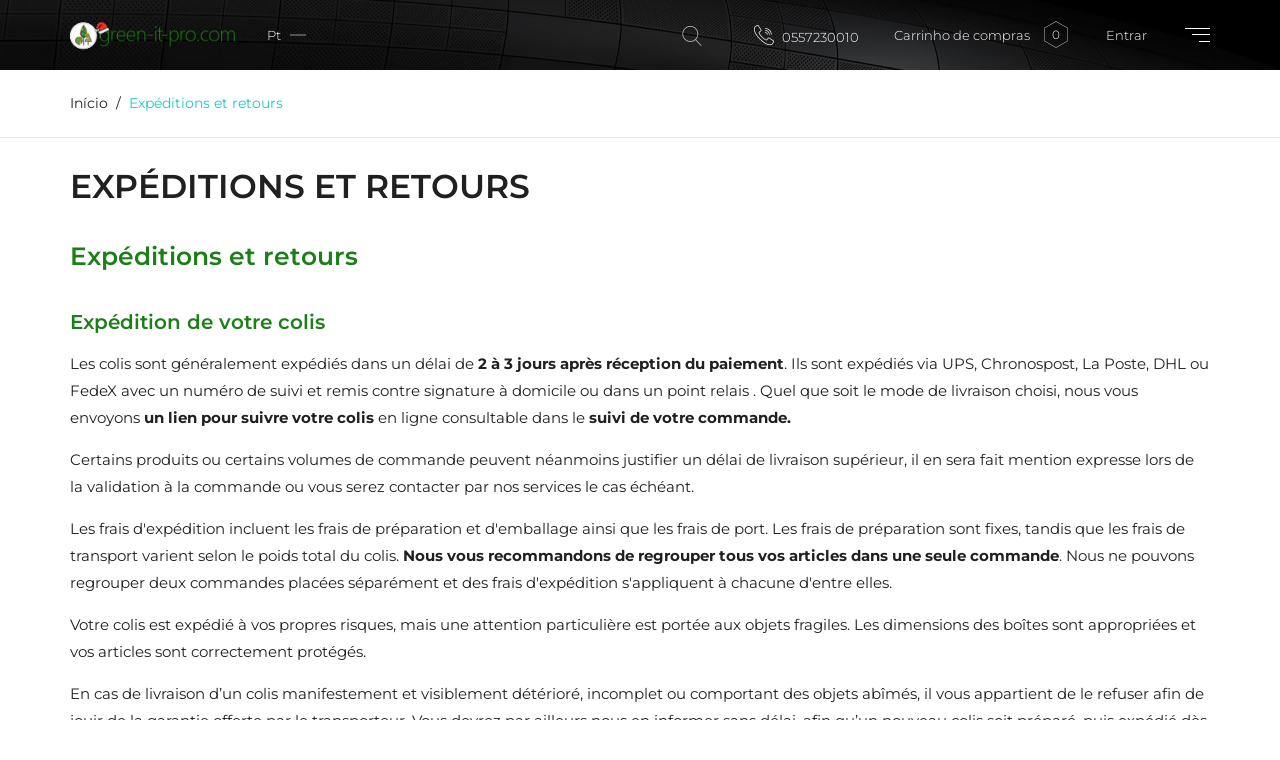

--- FILE ---
content_type: text/html; charset=utf-8
request_url: https://green-it-pro.com/pt/content/1-livraison
body_size: 14979
content:
<!doctype html>
<html lang="pt-PT">

  <head>
    
      
  <meta charset="utf-8">


  <meta http-equiv="x-ua-compatible" content="ie=edge">



  <title>Expéditions et retours</title>
  
    
  
  <meta name="description" content="Les colis sont généralement expédiés dans un délai de 2 à 3 jours après réception du paiement. Ils sont expédiés via UPS, Chronospost, La Poste, DHL ou FedeX avec un numéro de suivi et remis contre signature à domicile ou dans un point relais . Quel que soit le mode de livraison choisi, nous vous envoyons un lien pour suivre votre colis en ligne consultable dans le suivi de votre commande.Certains produits ou certains volumes de commande peuvent néanmoins j">
            <meta name="keywords" content="Expéditions et retours">
        <meta name="robots" content="noindex">
        <link rel="canonical" href="https://green-it-pro.com/pt/content/1-livraison">
    
          <link rel="alternate" href="https://green-it-pro.com/en/content/1-livraison" hreflang="en-us">
          <link rel="alternate" href="https://green-it-pro.com/fr/content/1-livraison" hreflang="fr-fr">
          <link rel="alternate" href="https://green-it-pro.com/de/content/1-livraison" hreflang="de-de">
          <link rel="alternate" href="https://green-it-pro.com/es/content/1-livraison" hreflang="es-es">
          <link rel="alternate" href="https://green-it-pro.com/pt/content/1-livraison" hreflang="pt-pt">
          <link rel="alternate" href="https://green-it-pro.com/it/content/1-livraison" hreflang="it-it">
          <link rel="alternate" href="https://green-it-pro.com/ie/content/1-livraison" hreflang="en-IE">
      

  
    <script type="application/ld+json">
  {
    "@context": "https://schema.org",
    "@type": "Organization",
    "name" : "Green IT Pro",
    "url" : "https://green-it-pro.com/pt/"
         ,"logo": {
        "@type": "ImageObject",
        "url":"https://green-it-pro.com/img/logo-1765790242.jpg"
      }
      }
</script>

<script type="application/ld+json">
  {
    "@context": "https://schema.org",
    "@type": "WebPage",
    "isPartOf": {
      "@type": "WebSite",
      "url":  "https://green-it-pro.com/pt/",
      "name": "Green IT Pro"
    },
    "name": "Expéditions et retours",
    "url":  "https://green-it-pro.com/pt/content/1-livraison"
  }
</script>


  <script type="application/ld+json">
    {
      "@context": "https://schema.org",
      "@type": "BreadcrumbList",
      "itemListElement": [
                  {
            "@type": "ListItem",
            "position": 1,
            "name": "Início",
            "item": "https://green-it-pro.com/pt/"
          },                  {
            "@type": "ListItem",
            "position": 2,
            "name": "Expéditions et retours",
            "item": "https://green-it-pro.com/pt/content/1-livraison"
          }              ]
    }
  </script>
  

  

  
    
  

  
    <meta property="og:title" content="Expéditions et retours" />
    <meta property="og:description" content="Les colis sont généralement expédiés dans un délai de 2 à 3 jours après réception du paiement. Ils sont expédiés via UPS, Chronospost, La Poste, DHL ou FedeX avec un numéro de suivi et remis contre signature à domicile ou dans un point relais . Quel que soit le mode de livraison choisi, nous vous envoyons un lien pour suivre votre colis en ligne consultable dans le suivi de votre commande.Certains produits ou certains volumes de commande peuvent néanmoins j" />
    <meta property="og:url" content="https://green-it-pro.com/pt/content/1-livraison" />
    <meta property="og:site_name" content="Green IT Pro" />
    <meta property="og:type" content="website" />    



  <meta name="viewport" content="width=device-width, initial-scale=1">



  <link rel="icon" type="image/x-icon" href="https://green-it-pro.com/img/favicon.ico?1765790242">
  <link rel="shortcut icon" type="image/x-icon" href="https://green-it-pro.com/img/favicon.ico?1765790242">
  <link rel="icon" type="image/vnd.microsoft.icon" href="https://green-it-pro.com/img/favicon.ico?1765790242">



    <link rel="stylesheet" href="https://green-it-pro.com/themes/intertimes/assets/cache/theme-34025f36.css" type="text/css" media="all">




  

  <script type="text/javascript">
        var Chronopost = {"ajax_endpoint":"https:\/\/green-it-pro.com\/pt\/module\/chronopost\/ajax?ajax=1"};
        var adtm_activeLink = {"id":1,"type":"cms"};
        var adtm_isToggleMode = false;
        var adtm_menuHamburgerSelector = "#menu-icon, .menu-icon";
        var adtm_stickyOnMobile = false;
        var blockwishlistController = "https:\/\/green-it-pro.com\/pt\/module\/blockwishlist\/action";
        var prestashop = {"cart":{"products":[],"totals":{"total":{"type":"total","label":"Total","amount":0,"value":"0,00\u00a0\u20ac"},"total_including_tax":{"type":"total","label":"Total (com IVA)","amount":0,"value":"0,00\u00a0\u20ac"},"total_excluding_tax":{"type":"total","label":"Total (sem IVA)","amount":0,"value":"0,00\u00a0\u20ac"}},"subtotals":{"products":{"type":"products","label":"Subtotal","amount":0,"value":"0,00\u00a0\u20ac"},"discounts":null,"shipping":{"type":"shipping","label":"Envio","amount":0,"value":""},"tax":{"type":"tax","label":"Impostos inclu\u00eddos","amount":0,"value":"0,00\u00a0\u20ac"}},"products_count":0,"summary_string":"0 artigos","vouchers":{"allowed":1,"added":[]},"discounts":[],"minimalPurchase":0,"minimalPurchaseRequired":""},"currency":{"id":2,"name":"Euro","iso_code":"EUR","iso_code_num":"978","sign":"\u20ac"},"customer":{"lastname":null,"firstname":null,"email":null,"birthday":null,"newsletter":null,"newsletter_date_add":null,"optin":null,"website":null,"company":null,"siret":null,"ape":null,"is_logged":false,"gender":{"type":null,"name":null},"addresses":[]},"country":{"id_zone":"9","id_currency":"0","call_prefix":"33","iso_code":"FR","active":"1","contains_states":"0","need_identification_number":"0","need_zip_code":"1","zip_code_format":"NNNNN","display_tax_label":"1","name":"France","id":8},"language":{"name":"Portugu\u00eas PT (Portuguese)","iso_code":"pt","locale":"pt-PT","language_code":"pt-pt","active":"1","is_rtl":"0","date_format_lite":"Y-m-d","date_format_full":"Y-m-d H:i:s","id":5},"page":{"title":"","canonical":"https:\/\/green-it-pro.com\/pt\/content\/1-livraison","meta":{"title":"Exp\u00e9ditions et retours","description":"Les colis sont g\u00e9n\u00e9ralement exp\u00e9di\u00e9s dans un d\u00e9lai de 2 \u00e0 3 jours apr\u00e8s r\u00e9ception du paiement. Ils sont exp\u00e9di\u00e9s via UPS, Chronospost, La Poste, DHL ou FedeX avec un num\u00e9ro de suivi et remis contre signature \u00e0 domicile ou dans un point relais . Quel que soit le mode de livraison choisi, nous vous envoyons un lien pour suivre votre colis en ligne consultable dans le suivi de votre commande.Certains produits ou certains volumes de commande peuvent n\u00e9anmoins j","keywords":"Exp\u00e9ditions et retours","robots":"noindex"},"page_name":"cms","body_classes":{"lang-pt":true,"lang-rtl":false,"country-FR":true,"currency-EUR":true,"layout-full-width":true,"page-cms":true,"tax-display-enabled":true,"page-customer-account":false,"cms-id-1":true},"admin_notifications":[],"password-policy":{"feedbacks":{"0":"Muito fraco","1":"Fraco","2":"M\u00e9dio","3":"Forte","4":"Muito forte","Straight rows of keys are easy to guess":"As linhas rectas de teclas s\u00e3o f\u00e1ceis de adivinhar","Short keyboard patterns are easy to guess":"Os padr\u00f5es curtos do teclado s\u00e3o f\u00e1ceis de adivinhar","Use a longer keyboard pattern with more turns":"Utilizar um padr\u00e3o de teclado mais longo com mais voltas","Repeats like \"aaa\" are easy to guess":"Repeti\u00e7\u00f5es como \"aaa\" s\u00e3o f\u00e1ceis de adivinhar","Repeats like \"abcabcabc\" are only slightly harder to guess than \"abc\"":"Repeti\u00e7\u00f5es como \"abcabcabc\" s\u00e3o apenas ligeiramente mais dif\u00edceis de adivinhar do que \"abc\"","Sequences like abc or 6543 are easy to guess":"Sequ\u00eancias como \"abc\" ou \"6543\" s\u00e3o f\u00e1ceis de adivinhar","Recent years are easy to guess":"Os \u00faltimos anos s\u00e3o f\u00e1ceis de adivinhar","Dates are often easy to guess":"As datas s\u00e3o muitas vezes f\u00e1ceis de adivinhar","This is a top-10 common password":"Esta \u00e9 uma das 10 palavras-passe mais comuns","This is a top-100 common password":"Esta \u00e9 uma das top-100 palavras-passe mais usadas e comuns","This is a very common password":"Esta \u00e9 uma palavra-passe muito comum","This is similar to a commonly used password":"Isto \u00e9 semelhante a uma palavra-passe comummente utilizada","A word by itself is easy to guess":"Uma palavra por si s\u00f3 \u00e9 f\u00e1cil de adivinhar","Names and surnames by themselves are easy to guess":"Os nomes e apelidos por si s\u00f3 s\u00e3o f\u00e1ceis de adivinhar","Common names and surnames are easy to guess":"Os nomes comuns e os apelidos s\u00e3o f\u00e1ceis de adivinhar","Use a few words, avoid common phrases":"Utilizar poucas palavras, evitar frases comuns","No need for symbols, digits, or uppercase letters":"N\u00e3o s\u00e3o necess\u00e1rios s\u00edmbolos, d\u00edgitos ou letras mai\u00fasculas","Avoid repeated words and characters":"Evitar palavras e caracteres repetidos","Avoid sequences":"Evitar sequ\u00eancias","Avoid recent years":"Evitar os \u00faltimos anos","Avoid years that are associated with you":"Evitar os anos que lhe est\u00e3o associados","Avoid dates and years that are associated with you":"Evitar datas e anos que estejam associados a si","Capitalization doesn't help very much":"A capitaliza\u00e7\u00e3o n\u00e3o ajuda muito","All-uppercase is almost as easy to guess as all-lowercase":"As mai\u00fasculas s\u00e3o quase t\u00e3o f\u00e1ceis de adivinhar como as min\u00fasculas","Reversed words aren't much harder to guess":"As palavras invertidas n\u00e3o s\u00e3o muito mais dif\u00edceis de adivinhar","Predictable substitutions like '@' instead of 'a' don't help very much":"As substitui\u00e7\u00f5es previs\u00edveis como \"@\" em vez de \"a\" n\u00e3o ajudam muito","Add another word or two. Uncommon words are better.":"Acrescentar mais uma ou duas palavras. As palavras pouco comuns s\u00e3o melhores."}}},"shop":{"name":"Green IT Pro","logo":"https:\/\/green-it-pro.com\/img\/logo-1765790242.jpg","stores_icon":"https:\/\/green-it-pro.com\/img\/logo_stores.png","favicon":"https:\/\/green-it-pro.com\/img\/favicon.ico"},"core_js_public_path":"\/themes\/","urls":{"base_url":"https:\/\/green-it-pro.com\/","current_url":"https:\/\/green-it-pro.com\/pt\/content\/1-livraison","shop_domain_url":"https:\/\/green-it-pro.com","img_ps_url":"https:\/\/green-it-pro.com\/img\/","img_cat_url":"https:\/\/green-it-pro.com\/img\/c\/","img_lang_url":"https:\/\/green-it-pro.com\/img\/l\/","img_prod_url":"https:\/\/green-it-pro.com\/img\/p\/","img_manu_url":"https:\/\/green-it-pro.com\/img\/m\/","img_sup_url":"https:\/\/green-it-pro.com\/img\/su\/","img_ship_url":"https:\/\/green-it-pro.com\/img\/s\/","img_store_url":"https:\/\/green-it-pro.com\/img\/st\/","img_col_url":"https:\/\/green-it-pro.com\/img\/co\/","img_url":"https:\/\/green-it-pro.com\/themes\/intertimes\/assets\/img\/","css_url":"https:\/\/green-it-pro.com\/themes\/intertimes\/assets\/css\/","js_url":"https:\/\/green-it-pro.com\/themes\/intertimes\/assets\/js\/","pic_url":"https:\/\/green-it-pro.com\/upload\/","theme_assets":"https:\/\/green-it-pro.com\/themes\/intertimes\/assets\/","theme_dir":"https:\/\/green-it-pro.com\/themes\/intertimes\/","pages":{"address":"https:\/\/green-it-pro.com\/pt\/address","addresses":"https:\/\/green-it-pro.com\/pt\/addresses","authentication":"https:\/\/green-it-pro.com\/pt\/login","manufacturer":"https:\/\/green-it-pro.com\/pt\/manufacturers","cart":"https:\/\/green-it-pro.com\/pt\/cart","category":"https:\/\/green-it-pro.com\/pt\/index.php?controller=category","cms":"https:\/\/green-it-pro.com\/pt\/index.php?controller=cms","contact":"https:\/\/green-it-pro.com\/pt\/contact-us","discount":"https:\/\/green-it-pro.com\/pt\/discount","guest_tracking":"https:\/\/green-it-pro.com\/pt\/guest-tracking","history":"https:\/\/green-it-pro.com\/pt\/order-history","identity":"https:\/\/green-it-pro.com\/pt\/identity","index":"https:\/\/green-it-pro.com\/pt\/","my_account":"https:\/\/green-it-pro.com\/pt\/my-account","order_confirmation":"https:\/\/green-it-pro.com\/pt\/order-confirmation","order_detail":"https:\/\/green-it-pro.com\/pt\/index.php?controller=order-detail","order_follow":"https:\/\/green-it-pro.com\/pt\/order-follow","order":"https:\/\/green-it-pro.com\/pt\/order","order_return":"https:\/\/green-it-pro.com\/pt\/index.php?controller=order-return","order_slip":"https:\/\/green-it-pro.com\/pt\/credit-slip","pagenotfound":"https:\/\/green-it-pro.com\/pt\/page-not-found","password":"https:\/\/green-it-pro.com\/pt\/password-recovery","pdf_invoice":"https:\/\/green-it-pro.com\/pt\/index.php?controller=pdf-invoice","pdf_order_return":"https:\/\/green-it-pro.com\/pt\/index.php?controller=pdf-order-return","pdf_order_slip":"https:\/\/green-it-pro.com\/pt\/index.php?controller=pdf-order-slip","prices_drop":"https:\/\/green-it-pro.com\/pt\/prices-drop","product":"https:\/\/green-it-pro.com\/pt\/index.php?controller=product","registration":"https:\/\/green-it-pro.com\/pt\/index.php?controller=registration","search":"https:\/\/green-it-pro.com\/pt\/search","sitemap":"https:\/\/green-it-pro.com\/pt\/sitemap","stores":"https:\/\/green-it-pro.com\/pt\/stores","supplier":"https:\/\/green-it-pro.com\/pt\/supplier","new_products":"https:\/\/green-it-pro.com\/pt\/new-products","brands":"https:\/\/green-it-pro.com\/pt\/manufacturers","register":"https:\/\/green-it-pro.com\/pt\/index.php?controller=registration","order_login":"https:\/\/green-it-pro.com\/pt\/order?login=1"},"alternative_langs":{"en-us":"https:\/\/green-it-pro.com\/en\/content\/1-livraison","fr-fr":"https:\/\/green-it-pro.com\/fr\/content\/1-livraison","de-de":"https:\/\/green-it-pro.com\/de\/content\/1-livraison","es-es":"https:\/\/green-it-pro.com\/es\/content\/1-livraison","pt-pt":"https:\/\/green-it-pro.com\/pt\/content\/1-livraison","it-it":"https:\/\/green-it-pro.com\/it\/content\/1-livraison","en-IE":"https:\/\/green-it-pro.com\/ie\/content\/1-livraison"},"actions":{"logout":"https:\/\/green-it-pro.com\/pt\/?mylogout="},"no_picture_image":{"bySize":{"cart_default":{"url":"https:\/\/green-it-pro.com\/img\/p\/pt-default-cart_default.jpg","width":150,"height":150},"small_default":{"url":"https:\/\/green-it-pro.com\/img\/p\/pt-default-small_default.jpg","width":150,"height":150},"home_default":{"url":"https:\/\/green-it-pro.com\/img\/p\/pt-default-home_default.jpg","width":320,"height":320},"medium_default":{"url":"https:\/\/green-it-pro.com\/img\/p\/pt-default-medium_default.jpg","width":380,"height":272},"large_default":{"url":"https:\/\/green-it-pro.com\/img\/p\/pt-default-large_default.jpg","width":750,"height":750}},"small":{"url":"https:\/\/green-it-pro.com\/img\/p\/pt-default-cart_default.jpg","width":150,"height":150},"medium":{"url":"https:\/\/green-it-pro.com\/img\/p\/pt-default-home_default.jpg","width":320,"height":320},"large":{"url":"https:\/\/green-it-pro.com\/img\/p\/pt-default-large_default.jpg","width":750,"height":750},"legend":""}},"configuration":{"display_taxes_label":true,"display_prices_tax_incl":true,"is_catalog":false,"show_prices":true,"opt_in":{"partner":true},"quantity_discount":{"type":"discount","label":"Desconto por unidade"},"voucher_enabled":1,"return_enabled":0},"field_required":[],"breadcrumb":{"links":[{"title":"In\u00edcio","url":"https:\/\/green-it-pro.com\/pt\/"},{"title":"Exp\u00e9ditions et retours","url":"https:\/\/green-it-pro.com\/pt\/content\/1-livraison"}],"count":2},"link":{"protocol_link":"https:\/\/","protocol_content":"https:\/\/"},"time":1768529237,"static_token":"8f63ccc3391ea325ae03986dd52c99ca","token":"2e881759ad3e80374e62a0df724ea864","debug":false};
        var productsAlreadyTagged = [];
        var psr_icon_color = "#F19D76";
        var removeFromWishlistUrl = "https:\/\/green-it-pro.com\/pt\/module\/blockwishlist\/action?action=deleteProductFromWishlist";
        var wishlistAddProductToCartUrl = "https:\/\/green-it-pro.com\/pt\/module\/blockwishlist\/action?action=addProductToCart";
        var wishlistUrl = "https:\/\/green-it-pro.com\/pt\/module\/blockwishlist\/view";
        var page_name = "cms";
  </script>



  




    
  </head>

  <body id="cms" class="lang-pt country-fr currency-eur layout-full-width page-cms tax-display-enabled cms-id-1 is-not-index">

    
      
    

    <main id="page">
      
              
      <header id="header">
        
          
  <div class="header-banner">
    
  </div>



  <nav class="header-nav">
    <div class="container">
        <div class="row inner-wrapper">
          <div id="_desktop_logo" class="col-md-2 hidden-md-down">
                                <a href="https://green-it-pro.com/">
                    <img class="logo img-responsive" src="https://green-it-pro.com/img/logo-1765790242.jpg" alt="Green IT Pro">
                  </a>
                        </div>
          <div id="_desktop_language_selector">
  <div class="language-selector-wrapper">
    <div class="language-selector dropdown js-dropdown">
      <span class="hidden-lg-up">Língua:</span>
      <span class="expand-more hidden-md-down" data-toggle="dropdown">
                         pt
      </span>
            <ul class="dropdown-menu hidden-md-down">
                  <li >
            <a href="https://green-it-pro.com/en/content/1-livraison" class="dropdown-item">
                            en
              </a>
          </li>
                  <li >
            <a href="https://green-it-pro.com/fr/content/1-livraison" class="dropdown-item">
                            fr
              </a>
          </li>
                  <li >
            <a href="https://green-it-pro.com/de/content/1-livraison" class="dropdown-item">
                            de
              </a>
          </li>
                  <li >
            <a href="https://green-it-pro.com/es/content/1-livraison" class="dropdown-item">
                            es
              </a>
          </li>
                  <li  class="current" >
            <a href="https://green-it-pro.com/pt/content/1-livraison" class="dropdown-item">
                            pt
              </a>
          </li>
                  <li >
            <a href="https://green-it-pro.com/it/content/1-livraison" class="dropdown-item">
                            it
              </a>
          </li>
                  <li >
            <a href="https://green-it-pro.com/ie/content/1-livraison" class="dropdown-item">
                            ie
              </a>
          </li>
              </ul>
      <select class="link hidden-lg-up">
                  <option value="https://green-it-pro.com/en/content/1-livraison"
            >
                            en
            </option>
                  <option value="https://green-it-pro.com/fr/content/1-livraison"
            >
                            fr
            </option>
                  <option value="https://green-it-pro.com/de/content/1-livraison"
            >
                            de
            </option>
                  <option value="https://green-it-pro.com/es/content/1-livraison"
            >
                            es
            </option>
                  <option value="https://green-it-pro.com/pt/content/1-livraison"
             selected="selected">
                            pt
            </option>
                  <option value="https://green-it-pro.com/it/content/1-livraison"
            >
                            it
            </option>
                  <option value="https://green-it-pro.com/ie/content/1-livraison"
            >
                            ie
            </option>
              </select>
    </div>
  </div>
</div>

          <div class="right-nav">
              <!-- Block search module TOP -->
<div id="_desktop_search_bar">
	<div id="search_widget" class="search-widget js-custom-search" data-search-controller-url="//green-it-pro.com/pt/search" data-list-item-template="&lt;div class=&quot;results_item&quot;&gt;&lt;div class=&quot;item_img&quot;&gt;&lt;img class=&quot;item_thumbnail&quot; src=&quot;{{imageUrl}}&quot; alt=&quot;{{name}}&quot;&gt;&lt;/div&gt;&lt;div class=&quot;item_des&quot;&gt;&lt;span class=&quot;item_name&quot;&gt;{{name}}&lt;/span&gt;&lt;span class=&quot;item_price&quot;&gt;{{price}}&lt;/span&gt;&lt;/div&gt;&lt;/div&gt;">
		<div class="search-bar hidden-lg-up">
			<form class="search-bar__wrap" method="get" action="//green-it-pro.com/pt/search">
				<input type="hidden" name="controller" value="search">
				<input class="search-bar__text" type="text" name="s" value="" placeholder="Pesquisar...">
				<button class="search-bar__btn font-search" type="submit">
				</button>
			</form>
		</div>
		<div class="search-block hidden-md-down">
			<span class="js-search-btn-toggle search-btn-toggle font-search" title="Pesquisar o nosso catálogo..."></span>
			<form class="search-form" method="get" action="//green-it-pro.com/pt/search">
				<span class="search-close js-search-close"></span>
				<div class="search-field container">
					<input type="hidden" name="controller" value="search">
					<input class="input-text" type="text" name="s" value="" placeholder="Pesquisar...">
					<button class="search-btn font-search" type="submit">
					</button>
				</div>
			</form>
		</div>
	</div>
</div>
<!-- /Block search module TOP -->
<div id="_desktop_contact_link" class="hidden-md-down">
    <div class="header__contact dropdown-mobile">
        <span class="js-toggle btn-toggle-mobile hidden-lg-up">
            <i class="material-icons">phone</i>
        </span>
        <div class="js-toggle-list header__contact__list dropdown-toggle-mobile">
                            <a class="shop-phone header__contact__item" href="tel:0557230010" title="Contacte-nos">
                    <i class="font-call hidden-md-down"></i>
                    0557230010
                </a>
                                                </div>
    </div>
</div>
<div id="_desktop_cart">
    <div class="blockcart cart-preview inactive" data-refresh-url="//green-it-pro.com/pt/module/ps_shoppingcart/ajax">
                <span class="cart-header d-block">
              <div class="inner-wrapper">
            <i class="material-icons hidden-lg-up">shopping_cart</i>
            <span class="cart-title hidden-md-down">Carrinho de compras</span>
            <span class="cart-products-count"><span>0</span></span>
        </div>
            </span>
          <div class="body cart-hover-content">
        <div class="container">
             <ul class="cart-list">
                          </ul>
             <div class="cart-footer">
                 <div class="cart-subtotals">
                                                                       <div class="products">
                             <span class="value">0,00 €</span>
                             <span class="label">
                                  Subtotal
                             </span>
                         </div>
                                                                                                                                                                                            <div class="tax">
                             <span class="value">0,00 €</span>
                             <span class="label">
                                  Impostos incluídos
                             </span>
                         </div>
                                                                  <div class="cart-total">
                         <span class="value">0,00 €</span>
                         <span class="label">Total</span>
                    </div>
                 </div>
                 <div class="cart-wishlist-action">
                                          <a class="btn cart-wishlist-checkout" href="//green-it-pro.com/pt/cart?action=show">Finalização de Encomenda</a>
                 </div>
             </div>
         </div>
     </div>
  </div>
</div>

<div id="_desktop_user_info">
     <div class="header_user_info dropdown-mobile">
     <span class="js-toggle btn-toggle-mobile font-user hidden-lg-up"></span>
      <div class="js-toggle-list header_user_info__list dropdown-toggle-mobile">
                  <a
            href="https://green-it-pro.com/pt/my-account"
            title="Inicie sessão na sua conta de cliente"
            rel="nofollow"
          >
            <span>Entrar</span>
          </a>
                        </div>
  </div>
</div>
<!-- MODULE PM_AdvancedTopMenu || Presta-Module.com -->
<div class="main-menu js-top-menu position-static hidden-md-down"><div id="_desktop_top_menu" class="adtm_menu_container container">
	<div id="adtm_menu" data-open-method="1" class="" data-active-id="1" data-active-type="cms">
		<div id="adtm_menu_inner" class="clearfix advtm_open_on_hover">
			<ul id="menu">
								<li class="li-niveau1 advtm_menu_toggle">
					<a href="#" class="a-niveau1 adtm_toggle_menu_button"><span class="advtm_menu_span adtm_toggle_menu_button_text">Menu</span></a>
				</li>
																		
																																																								<li class="li-niveau1 advtm_menu_3 sub">
						<a
    href="https://green-it-pro.com/pt/37-ordinateur"
    title="Ordinateur"
        class="  a-niveau1"
     data-type="category"     data-id="37">

    <span class="advtm_menu_span advtm_menu_span_3">
Ordinateur
    </span>

</a>
											<div class="adtm_sub">
													<table class="columnWrapTable">
							<tr>
																							
																<td class="adtm_column_wrap_td advtm_column_wrap_td_3">
									<div class="adtm_column_wrap advtm_column_wrap_3">
																			<div class="adtm_column_wrap_sizer">&nbsp;</div>
																																																												<div class="adtm_column adtm_column_13">
																																		<span class="column_wrap_title">
												<a
    href="https://green-it-pro.com/pt/38-ordinateur-de-bureau"
    title="Ordinateur de bureau"
        class="  "
     data-type="category"     data-id="38">

Ordinateur de bureau

</a>
											</span>
																																																									</div>
																																																																																	<div class="adtm_column adtm_column_14">
																																		<span class="column_wrap_title">
												<a
    href="https://green-it-pro.com/pt/39-serveur"
    title="Serveur"
        class="  "
     data-type="category"     data-id="39">

Serveur

</a>
											</span>
																																																									</div>
																																																																																	<div class="adtm_column adtm_column_15">
																																		<span class="column_wrap_title">
												<a
    href="https://green-it-pro.com/pt/40-all-in-one"
    title="All in One"
        class="  "
     data-type="category"     data-id="40">

All in One

</a>
											</span>
																																																									</div>
																																																																																	<div class="adtm_column adtm_column_16">
																																		<span class="column_wrap_title">
												<a
    href="https://green-it-pro.com/pt/41-workstation-configuration-gamer"
    title="Workstation &amp; Configuration Gamer"
        class="  "
     data-type="category"     data-id="41">

Workstation & Configuration Gamer

</a>
											</span>
																																																									</div>
																																																																																	<div class="adtm_column adtm_column_17">
																																		<span class="column_wrap_title">
												<a
    href="https://green-it-pro.com/pt/168-client-leger"
    title="Client léger"
        class="  "
     data-type="category"     data-id="168">

Client léger

</a>
											</span>
																																																									</div>
																																																</div>
								</td>
																						</tr>
						</table>
												</div>
										</li>
																			
																																																								<li class="li-niveau1 advtm_menu_2 sub">
						<a
    href="https://green-it-pro.com/pt/42-ordinateur-portable"
    title="Ordinateur portable"
        class="  a-niveau1"
     data-type="category"     data-id="42">

    <span class="advtm_menu_span advtm_menu_span_2">
Ordinateur portable
    </span>

</a>
											<div class="adtm_sub">
													<table class="columnWrapTable">
							<tr>
																							
																<td class="adtm_column_wrap_td advtm_column_wrap_td_2">
									<div class="adtm_column_wrap advtm_column_wrap_2">
																			<div class="adtm_column_wrap_sizer">&nbsp;</div>
																																																												<div class="adtm_column adtm_column_5">
																																		<span class="column_wrap_title">
												<a
    href="https://green-it-pro.com/pt/43-ordinateur-portable-professionnel"
    title="Ordinateur portable professionnel"
        class="  "
     data-type="category"     data-id="43">

Ordinateur portable professionnel

</a>
											</span>
																																																									</div>
																																																																																	<div class="adtm_column adtm_column_6">
																																		<span class="column_wrap_title">
												<a
    href="https://green-it-pro.com/pt/44-ordinateur-portable-grand-public"
    title="Ordinateur portable grand public"
        class="  "
     data-type="category"     data-id="44">

Ordinateur portable grand public

</a>
											</span>
																																																									</div>
																																																																																	<div class="adtm_column adtm_column_7">
																																		<span class="column_wrap_title">
												<a
    href="https://green-it-pro.com/pt/45-workstation-ordinateur-portable-gamer"
    title="Workstation &amp; ordinateur portable gamer"
        class="  "
     data-type="category"     data-id="45">

Workstation & ordinateur portable gamer

</a>
											</span>
																																																									</div>
																																																																																	<div class="adtm_column adtm_column_8">
																																		<span class="column_wrap_title">
												<a
    href="https://green-it-pro.com/pt/46-ultra-portable"
    title="Ultra-portable"
        class="  "
     data-type="category"     data-id="46">

Ultra-portable

</a>
											</span>
																																																									</div>
																																																																																	<div class="adtm_column adtm_column_9">
																																		<span class="column_wrap_title">
												<a
    href="https://green-it-pro.com/pt/47-sacoche-et-accessoire-pour-portable"
    title="Sacoche et accessoire pour portable"
        class="  "
     data-type="category"     data-id="47">

Sacoche et accessoire pour portable

</a>
											</span>
																																																									</div>
																																																																																	<div class="adtm_column adtm_column_10">
																																		<span class="column_wrap_title">
												<a
    href="https://green-it-pro.com/pt/48-batterie"
    title="Batterie"
        class="  "
     data-type="category"     data-id="48">

Batterie

</a>
											</span>
																																																									</div>
																																																																																	<div class="adtm_column adtm_column_11">
																																		<span class="column_wrap_title">
												<a
    href="https://green-it-pro.com/pt/69-station-d-accueil-chargeur"
    title="Station d&#039;accueil &amp; Chargeur"
        class="  "
     data-type="category"     data-id="69">

Station d'accueil & Chargeur

</a>
											</span>
																																																									</div>
																																																																																	<div class="adtm_column adtm_column_12">
																																		<span class="column_wrap_title">
												<a
    href="https://green-it-pro.com/pt/51-ordinateur-2-en-1"
    title="Ordinateur 2 en 1"
        class="  "
     data-type="category"     data-id="51">

Ordinateur 2 en 1

</a>
											</span>
																																																									</div>
																																																</div>
								</td>
																						</tr>
						</table>
												</div>
										</li>
																			
																																																								<li class="li-niveau1 advtm_menu_4 sub">
						<a
    href="https://green-it-pro.com/pt/content/25-premium"
    title="Premium"
        class="  a-niveau1"
     data-type="cms"     data-id="25">

    <span class="advtm_menu_span advtm_menu_span_4">
Premium
    </span>

</a>
											<div class="adtm_sub">
													<table class="columnWrapTable">
							<tr>
																							
																<td class="adtm_column_wrap_td advtm_column_wrap_td_4">
									<div class="adtm_column_wrap advtm_column_wrap_4">
																			<div class="adtm_column_wrap_sizer">&nbsp;</div>
																																																												<div class="adtm_column adtm_column_18">
																																		<span class="column_wrap_title">
												<a
    href="https://green-it-pro.com/pt/171-gamme-premium"
    title="Gamme Premium"
        class="  "
     data-type="category"     data-id="171">

Gamme Premium

</a>
											</span>
																																																									</div>
																																																</div>
								</td>
																						</tr>
						</table>
												</div>
										</li>
																			
																																	<li class="li-niveau1 advtm_menu_5 menuHaveNoMobileSubMenu">
						<a
    href="https://green-it-pro.com/pt/54-ecran"
    title="Écran"
        class="  a-niveau1"
     data-type="category"     data-id="54">

    <span class="advtm_menu_span advtm_menu_span_5">
Écran
    </span>

</a>
										</li>
																			
																																	<li class="li-niveau1 advtm_menu_6 menuHaveNoMobileSubMenu">
						<a
    href="https://green-it-pro.com/pt/57-onduleur"
    title="Onduleur"
        class="  a-niveau1"
     data-type="category"     data-id="57">

    <span class="advtm_menu_span advtm_menu_span_6">
Onduleur
    </span>

</a>
										</li>
																			
																																																								<li class="li-niveau1 advtm_menu_7 sub">
						<a
    href="https://green-it-pro.com/pt/12-composant"
    title="Composant"
        class="  a-niveau1"
     data-type="category"     data-id="12">

    <span class="advtm_menu_span advtm_menu_span_7">
Composant
    </span>

</a>
											<div class="adtm_sub">
													<table class="columnWrapTable">
							<tr>
																							
																<td class="adtm_column_wrap_td advtm_column_wrap_td_5">
									<div class="adtm_column_wrap advtm_column_wrap_5">
																			<div class="adtm_column_wrap_sizer">&nbsp;</div>
																																																												<div class="adtm_column adtm_column_19">
																																		<span class="column_wrap_title">
												<a
    href="https://green-it-pro.com/pt/72-clavier-de-remplacement"
    title="Clavier de remplacement"
        class="  "
     data-type="category"     data-id="72">

Clavier de remplacement

</a>
											</span>
																																																									</div>
																																																																																	<div class="adtm_column adtm_column_20">
																																		<span class="column_wrap_title">
												<a
    href="https://green-it-pro.com/pt/22-processeur"
    title="Processeur"
        class="  "
     data-type="category"     data-id="22">

Processeur

</a>
											</span>
																																																									</div>
																																																																																	<div class="adtm_column adtm_column_21">
																																		<span class="column_wrap_title">
												<a
    href="https://green-it-pro.com/pt/119-carte-graphique"
    title="Carte Graphique"
        class="  "
     data-type="category"     data-id="119">

Carte Graphique

</a>
											</span>
																																																									</div>
																																																																																	<div class="adtm_column adtm_column_22">
																																		<span class="column_wrap_title">
												<a
    href="https://green-it-pro.com/pt/162-carte-reseau"
    title="Carte réseau"
        class="  "
     data-type="category"     data-id="162">

Carte réseau

</a>
											</span>
																																																									</div>
																																																</div>
								</td>
																						</tr>
						</table>
												</div>
										</li>
																			
																																	<li class="li-niveau1 advtm_menu_8 menuHaveNoMobileSubMenu">
						<a
    href="https://green-it-pro.com/pt/content/23-location"
    title="Location"
        class="  a-niveau1"
     data-type="cms"     data-id="23">

    <span class="advtm_menu_span advtm_menu_span_8">
Location
    </span>

</a>
										</li>
																			
																																	<li class="li-niveau1 advtm_menu_9 menuHaveNoMobileSubMenu">
						<a
    href="https://green-it-pro.com/pt/content/22-maintenance"
    title="Maintenance"
        class="  a-niveau1"
     data-type="cms"     data-id="22">

    <span class="advtm_menu_span advtm_menu_span_9">
Maintenance
    </span>

</a>
										</li>
																			
																																	<li class="li-niveau1 advtm_menu_10 menuHaveNoMobileSubMenu">
						<a
    href="https://green-it-pro.com/pt/content/21-cisco-fortinet"
    title="Cisco Fortinet"
        class="  a-niveau1"
     data-type="cms"     data-id="21">

    <span class="advtm_menu_span advtm_menu_span_10">
Cisco Fortinet
    </span>

</a>
										</li>
												</ul>
		</div>
	</div>
</div></div>
<!-- /MODULE PM_AdvancedTopMenu || Presta-Module.com -->

              <div id="_desktop_menu-icon" class="hidden-md-down">
                <div class="js-menu-icon menu-icon" title="Menu">
                    <span class="sw-topper"></span>
                    <span class="sw-bottom"></span>
                    <span class="sw-footer"></span>
                </div>
              </div>
          </div>
          <div class="hidden-lg-up mobile">
            <div id="_mobile_menu-icon"></div>
            <div class="top-logo" id="_mobile_logo"></div>
                        <div id="_mobile_contact_link"></div>
                                    <div id="_mobile_user_info"></div>
                                    <div id="_mobile_cart"></div>
                      </div>
        </div>
    </div>
  </nav>



  <div class="header-top">
    <div class="container">
       <div class="row inner-wrapper">
          <style>
        .features-home {
    background-image: url(https://green-it-pro.com/modules/htmlbanners6/views/img/upload/sample-1.jpg);
    background-position: 50% 50%;
    background-repeat: no-repeat;
    -webkit-background-size: cover;
    background-size: cover;
}
            .testimonials-wrapper {
    background-image: url(https://green-it-pro.com/modules/htmlbanners6/views/img/upload/sample-3.jpg);
    background-position: 50% 50%;
    background-repeat: no-repeat;
    -webkit-background-size: cover;
    background-size: cover;
}
            .is-not-index #header {
    background-image: url(https://green-it-pro.com/modules/htmlbanners6/views/img/upload/sample-5.jpg);
    background-position: 50% 50%;
    background-repeat: no-repeat;
    -webkit-background-size: cover;
    background-size: cover;
}
          </style>



      </div>
      <div id="mobile_top_menu_wrapper" class="row hidden-lg-up">
        <div class="wrapper-nav">
                        <div id="_mobile_currency_selector"></div>
                                    <div id="_mobile_language_selector"></div>
                        <div id="_mobile_link_block"></div>
        </div>
                <div class="wrapper-modules">
          <div id="_mobile_search_bar"></div>
        </div>
                <div class="js-top-menu mobile" id="_mobile_top_menu"></div>
      </div>
    </div>
  </div>
  <!-- MODULE PM_AdvancedTopMenu || Presta-Module.com -->
<div class="main-menu js-top-menu position-static hidden-md-down"><div id="_desktop_top_menu" class="adtm_menu_container container">
	<div id="adtm_menu" data-open-method="1" class="" data-active-id="1" data-active-type="cms">
		<div id="adtm_menu_inner" class="clearfix advtm_open_on_hover">
			<ul id="menu">
								<li class="li-niveau1 advtm_menu_toggle">
					<a href="#" class="a-niveau1 adtm_toggle_menu_button"><span class="advtm_menu_span adtm_toggle_menu_button_text">Menu</span></a>
				</li>
																		
																																																								<li class="li-niveau1 advtm_menu_3 sub">
						<a
    href="https://green-it-pro.com/pt/37-ordinateur"
    title="Ordinateur"
        class="  a-niveau1"
     data-type="category"     data-id="37">

    <span class="advtm_menu_span advtm_menu_span_3">
Ordinateur
    </span>

</a>
											<div class="adtm_sub">
													<table class="columnWrapTable">
							<tr>
																							
																<td class="adtm_column_wrap_td advtm_column_wrap_td_3">
									<div class="adtm_column_wrap advtm_column_wrap_3">
																			<div class="adtm_column_wrap_sizer">&nbsp;</div>
																																																												<div class="adtm_column adtm_column_13">
																																		<span class="column_wrap_title">
												<a
    href="https://green-it-pro.com/pt/38-ordinateur-de-bureau"
    title="Ordinateur de bureau"
        class="  "
     data-type="category"     data-id="38">

Ordinateur de bureau

</a>
											</span>
																																																									</div>
																																																																																	<div class="adtm_column adtm_column_14">
																																		<span class="column_wrap_title">
												<a
    href="https://green-it-pro.com/pt/39-serveur"
    title="Serveur"
        class="  "
     data-type="category"     data-id="39">

Serveur

</a>
											</span>
																																																									</div>
																																																																																	<div class="adtm_column adtm_column_15">
																																		<span class="column_wrap_title">
												<a
    href="https://green-it-pro.com/pt/40-all-in-one"
    title="All in One"
        class="  "
     data-type="category"     data-id="40">

All in One

</a>
											</span>
																																																									</div>
																																																																																	<div class="adtm_column adtm_column_16">
																																		<span class="column_wrap_title">
												<a
    href="https://green-it-pro.com/pt/41-workstation-configuration-gamer"
    title="Workstation &amp; Configuration Gamer"
        class="  "
     data-type="category"     data-id="41">

Workstation & Configuration Gamer

</a>
											</span>
																																																									</div>
																																																																																	<div class="adtm_column adtm_column_17">
																																		<span class="column_wrap_title">
												<a
    href="https://green-it-pro.com/pt/168-client-leger"
    title="Client léger"
        class="  "
     data-type="category"     data-id="168">

Client léger

</a>
											</span>
																																																									</div>
																																																</div>
								</td>
																						</tr>
						</table>
												</div>
										</li>
																			
																																																								<li class="li-niveau1 advtm_menu_2 sub">
						<a
    href="https://green-it-pro.com/pt/42-ordinateur-portable"
    title="Ordinateur portable"
        class="  a-niveau1"
     data-type="category"     data-id="42">

    <span class="advtm_menu_span advtm_menu_span_2">
Ordinateur portable
    </span>

</a>
											<div class="adtm_sub">
													<table class="columnWrapTable">
							<tr>
																							
																<td class="adtm_column_wrap_td advtm_column_wrap_td_2">
									<div class="adtm_column_wrap advtm_column_wrap_2">
																			<div class="adtm_column_wrap_sizer">&nbsp;</div>
																																																												<div class="adtm_column adtm_column_5">
																																		<span class="column_wrap_title">
												<a
    href="https://green-it-pro.com/pt/43-ordinateur-portable-professionnel"
    title="Ordinateur portable professionnel"
        class="  "
     data-type="category"     data-id="43">

Ordinateur portable professionnel

</a>
											</span>
																																																									</div>
																																																																																	<div class="adtm_column adtm_column_6">
																																		<span class="column_wrap_title">
												<a
    href="https://green-it-pro.com/pt/44-ordinateur-portable-grand-public"
    title="Ordinateur portable grand public"
        class="  "
     data-type="category"     data-id="44">

Ordinateur portable grand public

</a>
											</span>
																																																									</div>
																																																																																	<div class="adtm_column adtm_column_7">
																																		<span class="column_wrap_title">
												<a
    href="https://green-it-pro.com/pt/45-workstation-ordinateur-portable-gamer"
    title="Workstation &amp; ordinateur portable gamer"
        class="  "
     data-type="category"     data-id="45">

Workstation & ordinateur portable gamer

</a>
											</span>
																																																									</div>
																																																																																	<div class="adtm_column adtm_column_8">
																																		<span class="column_wrap_title">
												<a
    href="https://green-it-pro.com/pt/46-ultra-portable"
    title="Ultra-portable"
        class="  "
     data-type="category"     data-id="46">

Ultra-portable

</a>
											</span>
																																																									</div>
																																																																																	<div class="adtm_column adtm_column_9">
																																		<span class="column_wrap_title">
												<a
    href="https://green-it-pro.com/pt/47-sacoche-et-accessoire-pour-portable"
    title="Sacoche et accessoire pour portable"
        class="  "
     data-type="category"     data-id="47">

Sacoche et accessoire pour portable

</a>
											</span>
																																																									</div>
																																																																																	<div class="adtm_column adtm_column_10">
																																		<span class="column_wrap_title">
												<a
    href="https://green-it-pro.com/pt/48-batterie"
    title="Batterie"
        class="  "
     data-type="category"     data-id="48">

Batterie

</a>
											</span>
																																																									</div>
																																																																																	<div class="adtm_column adtm_column_11">
																																		<span class="column_wrap_title">
												<a
    href="https://green-it-pro.com/pt/69-station-d-accueil-chargeur"
    title="Station d&#039;accueil &amp; Chargeur"
        class="  "
     data-type="category"     data-id="69">

Station d'accueil & Chargeur

</a>
											</span>
																																																									</div>
																																																																																	<div class="adtm_column adtm_column_12">
																																		<span class="column_wrap_title">
												<a
    href="https://green-it-pro.com/pt/51-ordinateur-2-en-1"
    title="Ordinateur 2 en 1"
        class="  "
     data-type="category"     data-id="51">

Ordinateur 2 en 1

</a>
											</span>
																																																									</div>
																																																</div>
								</td>
																						</tr>
						</table>
												</div>
										</li>
																			
																																																								<li class="li-niveau1 advtm_menu_4 sub">
						<a
    href="https://green-it-pro.com/pt/content/25-premium"
    title="Premium"
        class="  a-niveau1"
     data-type="cms"     data-id="25">

    <span class="advtm_menu_span advtm_menu_span_4">
Premium
    </span>

</a>
											<div class="adtm_sub">
													<table class="columnWrapTable">
							<tr>
																							
																<td class="adtm_column_wrap_td advtm_column_wrap_td_4">
									<div class="adtm_column_wrap advtm_column_wrap_4">
																			<div class="adtm_column_wrap_sizer">&nbsp;</div>
																																																												<div class="adtm_column adtm_column_18">
																																		<span class="column_wrap_title">
												<a
    href="https://green-it-pro.com/pt/171-gamme-premium"
    title="Gamme Premium"
        class="  "
     data-type="category"     data-id="171">

Gamme Premium

</a>
											</span>
																																																									</div>
																																																</div>
								</td>
																						</tr>
						</table>
												</div>
										</li>
																			
																																	<li class="li-niveau1 advtm_menu_5 menuHaveNoMobileSubMenu">
						<a
    href="https://green-it-pro.com/pt/54-ecran"
    title="Écran"
        class="  a-niveau1"
     data-type="category"     data-id="54">

    <span class="advtm_menu_span advtm_menu_span_5">
Écran
    </span>

</a>
										</li>
																			
																																	<li class="li-niveau1 advtm_menu_6 menuHaveNoMobileSubMenu">
						<a
    href="https://green-it-pro.com/pt/57-onduleur"
    title="Onduleur"
        class="  a-niveau1"
     data-type="category"     data-id="57">

    <span class="advtm_menu_span advtm_menu_span_6">
Onduleur
    </span>

</a>
										</li>
																			
																																																								<li class="li-niveau1 advtm_menu_7 sub">
						<a
    href="https://green-it-pro.com/pt/12-composant"
    title="Composant"
        class="  a-niveau1"
     data-type="category"     data-id="12">

    <span class="advtm_menu_span advtm_menu_span_7">
Composant
    </span>

</a>
											<div class="adtm_sub">
													<table class="columnWrapTable">
							<tr>
																							
																<td class="adtm_column_wrap_td advtm_column_wrap_td_5">
									<div class="adtm_column_wrap advtm_column_wrap_5">
																			<div class="adtm_column_wrap_sizer">&nbsp;</div>
																																																												<div class="adtm_column adtm_column_19">
																																		<span class="column_wrap_title">
												<a
    href="https://green-it-pro.com/pt/72-clavier-de-remplacement"
    title="Clavier de remplacement"
        class="  "
     data-type="category"     data-id="72">

Clavier de remplacement

</a>
											</span>
																																																									</div>
																																																																																	<div class="adtm_column adtm_column_20">
																																		<span class="column_wrap_title">
												<a
    href="https://green-it-pro.com/pt/22-processeur"
    title="Processeur"
        class="  "
     data-type="category"     data-id="22">

Processeur

</a>
											</span>
																																																									</div>
																																																																																	<div class="adtm_column adtm_column_21">
																																		<span class="column_wrap_title">
												<a
    href="https://green-it-pro.com/pt/119-carte-graphique"
    title="Carte Graphique"
        class="  "
     data-type="category"     data-id="119">

Carte Graphique

</a>
											</span>
																																																									</div>
																																																																																	<div class="adtm_column adtm_column_22">
																																		<span class="column_wrap_title">
												<a
    href="https://green-it-pro.com/pt/162-carte-reseau"
    title="Carte réseau"
        class="  "
     data-type="category"     data-id="162">

Carte réseau

</a>
											</span>
																																																									</div>
																																																</div>
								</td>
																						</tr>
						</table>
												</div>
										</li>
																			
																																	<li class="li-niveau1 advtm_menu_8 menuHaveNoMobileSubMenu">
						<a
    href="https://green-it-pro.com/pt/content/23-location"
    title="Location"
        class="  a-niveau1"
     data-type="cms"     data-id="23">

    <span class="advtm_menu_span advtm_menu_span_8">
Location
    </span>

</a>
										</li>
																			
																																	<li class="li-niveau1 advtm_menu_9 menuHaveNoMobileSubMenu">
						<a
    href="https://green-it-pro.com/pt/content/22-maintenance"
    title="Maintenance"
        class="  a-niveau1"
     data-type="cms"     data-id="22">

    <span class="advtm_menu_span advtm_menu_span_9">
Maintenance
    </span>

</a>
										</li>
																			
																																	<li class="li-niveau1 advtm_menu_10 menuHaveNoMobileSubMenu">
						<a
    href="https://green-it-pro.com/pt/content/21-cisco-fortinet"
    title="Cisco Fortinet"
        class="  a-niveau1"
     data-type="cms"     data-id="21">

    <span class="advtm_menu_span advtm_menu_span_10">
Cisco Fortinet
    </span>

</a>
										</li>
												</ul>
		</div>
	</div>
</div></div>
<!-- /MODULE PM_AdvancedTopMenu || Presta-Module.com -->

        
      </header>

      <section id="wrapper">
          
          
              <nav data-depth="2" class="breadcrumb">
  <ol class="container -responsive">
    
              
                    <li>
            <a href="https://green-it-pro.com/pt/">
              <span>Início</span>
            </a>
          </li>
                  
              
                      <li>
              <span>Expéditions et retours</span>
            </li>
                  
          
  </ol>
</nav>
          
                       <div class="container">
            
            
            </div>
                          <div class="container clearfix">
            <div class="wrapper-columns row">
            
              
<aside id="notifications">
  <div class="notifications-container container">
    
    
    
      </div>
</aside>
            
            

            
  <div id="content-wrapper" class="js-content-wrapper col-12">
    
    

  <section id="main">

    
      
        <header class="page-header">
          <h1>
  Expéditions et retours
</h1>
        </header>
      
    

    
  <section id="content" class="page-content rte page-cms page-cms-1">

    
      <h2><span style="color:#1c7e17;">Expéditions et retours</span></h2>
<h3><span style="color:#1c7e17;">Expédition de votre colis</span></h3>
<p>Les colis sont généralement expédiés dans un délai de <strong>2 à 3 jours après réception du paiement</strong>. Ils sont expédiés via UPS, Chronospost, La Poste, DHL ou FedeX avec un numéro de suivi et remis contre signature à domicile ou dans un point relais . Quel que soit le mode de livraison choisi, nous vous envoyons <strong>un lien pour suivre votre colis</strong> en ligne consultable dans le <strong>suivi de votre commande.</strong></p>
<p>Certains produits ou certains volumes de commande peuvent néanmoins justifier un délai de livraison supérieur, il en sera fait mention expresse lors de la validation à la commande ou vous serez contacter par nos services le cas échéant.</p>
<p>Les frais d'expédition incluent les frais de préparation et d'emballage ainsi que les frais de port. Les frais de préparation sont fixes, tandis que les frais de transport varient selon le poids total du colis. <strong>Nous vous recommandons de regrouper tous vos articles dans une seule commande</strong>. Nous ne pouvons regrouper deux commandes placées séparément et des frais d'expédition s'appliquent à chacune d'entre elles.</p>
<p>Votre colis est expédié à vos propres risques, mais une attention particulière est portée aux objets fragiles. Les dimensions des boîtes sont appropriées et vos articles sont correctement protégés.</p>
<p>En cas de livraison d’un colis manifestement et visiblement détérioré, incomplet ou comportant des objets abîmés, il vous appartient de le refuser afin de jouir de la garantie offerte par le transporteur. Vous devrez par ailleurs nous en informer sans délai, afin qu’un nouveau colis soit préparé, puis expédié dès réception du colis détérioré en retour.</p>
<p>Si vous constater que l'objet est abîmé après acceptation du colis vous devez impérativement contacté le transporteur dans les trois jours, non compris les jours fériés, qui suivent celui de cette réception par lettre recommandé (conformément à l’article L 133-3 du code de commerce).</p>
<p></p>
<h3><span style="color:#1c7e17;">Retour</span></h3>
<h3>Le produit doit être emballé dans son emballage d'origine ou dans un emballage équivalent. Si le produit n'est pas correctement protégé, il sera refusé par nos services.</h3>
<p>Après vérification de l'état du produit, vous serez contacté pour être informé des possibilité que nous pouvons vous proposer pour répondre à votre requête. Nous vous contacterons également si nous avons besoin d'information complémentaire. Dans ce but, merci de vous assurer que le numéro indiquer dans votre compte client est un numéro de téléphone où vous êtes joignable.</p>
<p>Hors période de rétractation légale de 14 jours, toute demande de retour ou recours à la garantie, du fabricant ou par défaut d'ABC Discount, doit répondre aux conditions suivantes :</p>
<ul style="list-style-type:disc;"><li>avoir contacté le SAV d'ABC Discount (cliquez sur l'onglet "contact" et remplissez une demande).</li>
<li>Vous devez indiquez votre numéro de commande (présent dans votre historique de commande ou sur votre facture)</li>
<li>Le matériel, s'il est ramené ou renvoyé, doit l'être dans ses cartons d'origine et avec tous ses accessoires et supports d'installations (CD, DVD...) fournis à l'origine, dans un état irréprochable s'il est neuf.</li>
<li>le numéro de retour attribué par le SAV du fabricant ou par défaut d'ABC Discount, devra être collé sur l'emballage.</li>
</ul><p><strong>Aucun retour ne sera donc accepté, s'il n'a pas fait l'objet d'un appel téléphonique préalable, s'il n'est accompagné de l'emballage et accessoires d'origine, ainsi que du numéro de retour attribué.</strong></p>
<p>Votre article devra être retourné à l'adresse ci-dessous:<br /><br />Green IT Pro<br />55 rue Landotte<br />ZA de la landotte<br />33450 IZON</p>
    

    
      
    

    
      
    

  </section>


    
      <footer class="page-footer">
        
          <!-- Footer content -->
        
      </footer>
    

  </section>


    
  </div>


            
            </div>
        </div>
        
      </section>

      <footer id="footer" class="js-footer">
        
            
      
  
<div class="footer-container">
    <div class="footer-one">
      <div class="container">
        <div class="row justify-content-lg-center">
          <div class="footer-three col-lg-3">
            
              
<div class="block-contact links wrapper">
  <p class="h3 text-uppercase block-contact-title hidden-md-down">Informação da Loja</p>
  <div class="title clearfix hidden-lg-up" data-target="#footer_contact" data-toggle="collapse">
    <span class="h3">Informação da Loja</span>
    <span class="pull-xs-right">
      <span class="navbar-toggler collapse-icons">
        <i class="material-icons add">&#xE313;</i>
        <i class="material-icons remove">&#xE316;</i>
      </span>
    </span>
  </div>
  <ul id="footer_contact" class="collapse">
    <li class="item-address">Green IT Pro<br />França</li>
                      <li class="e-mail">
            <a href="mailto:contact@green-it-pro.com" target="_blank" title="Contacte-nos">
               Envie-nos um e-mail: contact@green-it-pro.com
            </a>
          </li>
                    <li class="phone">
        <a href="tel:0557230010" title="Contacte-nos">
            Ligue-nos:
            0557230010
        </a>
    </li>
          </ul>
</div>

            
          </div>
          
            <div class="col-lg-5 links">
  <div class="row">
          <div class="col-lg-6 wrapper">
      <p class="h3 hidden-md-down">Produtos</p>
            <div class="title clearfix hidden-lg-up" data-target="#footer_sub_menu_1988" data-toggle="collapse">
        <span class="h3">Produtos</span>
        <span class="pull-xs-right">
          <span class="navbar-toggler collapse-icons">
            <i class="material-icons add">&#xE313;</i>
            <i class="material-icons remove">&#xE316;</i>
          </span>
        </span>
      </div>
      <ul id="footer_sub_menu_1988" class="collapse">
                  <li>
            <a
                id="link-product-page-new-products-1"
                class="cms-page-link"
                href="https://green-it-pro.com/pt/new-products"
                title="Our new products"
                                >
              New products
            </a>
          </li>
              </ul>
    </div>
            <div class="col-lg-6 wrapper">
      <p class="h3 hidden-md-down">A nossa empresa</p>
            <div class="title clearfix hidden-lg-up" data-target="#footer_sub_menu_7365" data-toggle="collapse">
        <span class="h3">A nossa empresa</span>
        <span class="pull-xs-right">
          <span class="navbar-toggler collapse-icons">
            <i class="material-icons add">&#xE313;</i>
            <i class="material-icons remove">&#xE316;</i>
          </span>
        </span>
      </div>
      <ul id="footer_sub_menu_7365" class="collapse">
                  <li>
            <a
                id="link-cms-page-1-2"
                class="cms-page-link"
                href="https://green-it-pro.com/pt/content/1-livraison"
                title="Les colis sont généralement expédiés dans un délai de 2 à 3 jours après réception du paiement. Ils sont expédiés via UPS, Chronospost, La Poste, DHL ou FedeX avec un numéro de suivi et remis contre signature à domicile ou dans un point relais . Quel que soit le mode de livraison choisi, nous vous envoyons un lien pour suivre votre colis en ligne consultable dans le suivi de votre commande.Certains produits ou certains volumes de commande peuvent néanmoins j"
                                >
              Expéditions et retours
            </a>
          </li>
                  <li>
            <a
                id="link-cms-page-2-2"
                class="cms-page-link"
                href="https://green-it-pro.com/pt/content/2-mentions-legales"
                title="Pour satisfaire aux dispositions de la loi pour la confiance dans l’économie numérique du 21 juin 2004, seront énoncées ci-après les mentions légales requises afin de permettre l’identification de l’éditeur du présent site Internet. Le présent site est édité par  la société Green IT Pro, SAS au capital de 7625 €, immatriculée au registre du commerce et des sociétés de Libourne sous le numéro 44856609100048, et dont le siège social est sis ZA de la Landotte - 55 rue de la Landotte, 334"
                                >
              MENTIONS LEGALES
            </a>
          </li>
                  <li>
            <a
                id="link-cms-page-3-2"
                class="cms-page-link"
                href="https://green-it-pro.com/pt/content/3-conditions-generales-de-vente"
                title="Version 1.0 du 20/07/20171. Mentions préliminaires2. Modalité de souscription des commandes et processus d’achat3. Prix des produits, taxes et frais de livraison4. Informations relatives au paiement5. Livraison ou mise à disposition6. Service clientèle et droit de rétractation7. Garantie des produits achetés sur le présent site8. Dispositions spécifiques à la nature de certains produits9. Espace utilisateur10. Exonération de la responsabilité de l’éditeur11."
                                >
              CONDITIONS GÉNÉRALES DE VENTE ET D&#039;UTILISATION
            </a>
          </li>
                  <li>
            <a
                id="link-cms-page-4-2"
                class="cms-page-link"
                href="https://green-it-pro.com/pt/content/4-philosophie"
                title="Fondée en 2003, Green IT Pro est le spécialiste de la distribution de produit informatique, high tech et multimédia, neuf et remanufacturés (composants PC, smartphones, PC portables, PC gamer, photo et vidéo, etc.).Depuis le début, nous sommes convaincus par les gains apportés par le matériel remanufacturé (ou reconditionné) tant au niveau économique qu&#039;au niveau environnemental.Nous avons su convaincre nos clients professionnels par la qualité de nos produits et de notre service avant"
                                >
              Notre philosophie
            </a>
          </li>
                  <li>
            <a
                id="link-cms-page-5-2"
                class="cms-page-link"
                href="https://green-it-pro.com/pt/content/5-paiement-securise"
                title="Nos paiements sont sécurisé par Paypal, cela vous offre la possibilité de régler votre achat via votre carte bancaire ou votre compte Paypal.Pourquoi avoir choisi paypal :Le choix de la sécurité :Vos coordonnées bancaire ne nous sont communiquées à aucun moment et restent donc totalement privées.PayPal intervient en cas de problème :En cas de problème, vous pouvez faire appel à PayPal. En tant qu&#039;acheteur, vous pouvez bénéficier de la Protection des Achats.(Si vous ne recevez pas votr"
                                >
               Paiement sécurisé
            </a>
          </li>
                  <li>
            <a
                id="link-static-page-contact-2"
                class="cms-page-link"
                href="https://green-it-pro.com/pt/contact-us"
                title="Use our form to contact us"
                                >
              Nous contacter
            </a>
          </li>
                  <li>
            <a
                id="link-static-page-sitemap-2"
                class="cms-page-link"
                href="https://green-it-pro.com/pt/sitemap"
                title="Lost ? Find what your are looking for"
                                >
              Sitemap
            </a>
          </li>
              </ul>
    </div>
      </div>
</div>


  <div
  class="wishlist-add-to"
  data-url="https://green-it-pro.com/pt/module/blockwishlist/action?action=getAllWishlist"
>
  <div
    class="wishlist-modal modal fade"
    
      :class="{show: !isHidden}"
    
    tabindex="-1"
    role="dialog"
    aria-modal="true"
  >
    <div class="modal-dialog modal-dialog-centered" role="document">
      <div class="modal-content">
        <div class="modal-header">
          <h5 class="modal-title">
            My wishlists
          </h5>
          <button
            type="button"
            class="close"
            @click="toggleModal"
            data-dismiss="modal"
            aria-label="Close"
          >
            <span aria-hidden="true">×</span>
          </button>
        </div>

        <div class="modal-body">
          <choose-list
            @hide="toggleModal"
            :product-id="productId"
            :product-attribute-id="productAttributeId"
            :quantity="quantity"
            url="https://green-it-pro.com/pt/module/blockwishlist/action?action=getAllWishlist"
            add-url="https://green-it-pro.com/pt/module/blockwishlist/action?action=addProductToWishlist"
            empty-text="Nenhuma lista encontrada."
          ></choose-list>
        </div>

        <div class="modal-footer">
          <a @click="openNewWishlistModal" class="wishlist-add-to-new text-primary">
            <i class="material-icons">add_circle_outline</i> Create new list
          </a>
        </div>
      </div>
    </div>
  </div>

  <div
    class="modal-backdrop fade"
    
      :class="{in: !isHidden}"
    
  >
  </div>
</div>


  <div
  class="wishlist-delete"
      data-delete-list-url="https://green-it-pro.com/pt/module/blockwishlist/action?action=deleteWishlist"
        data-delete-product-url="https://green-it-pro.com/pt/module/blockwishlist/action?action=deleteProductFromWishlist"
    data-title="Remover produto da lista de desejos"
  data-title-list="Excluir lista de desejos"
  data-placeholder='O produto será retirado "%nameofthewishlist%".'
  data-cancel-text="Cancelar"
  data-delete-text="Eliminar"
  data-delete-text-list="Eliminar"
>
  <div
    class="wishlist-modal modal fade"
    
      :class="{show: !isHidden}"
    
    tabindex="-1"
    role="dialog"
    aria-modal="true"
  >
    <div class="modal-dialog modal-dialog-centered" role="document">
      <div class="modal-content">
        <div class="modal-header">
          <h5 class="modal-title">((modalTitle))</h5>
          <button
            type="button"
            class="close"
            @click="toggleModal"
            data-dismiss="modal"
            aria-label="Close"
          >
            <span aria-hidden="true">×</span>
          </button>
        </div>
        <div class="modal-body" v-if="productId">
          <p class="modal-text">((confirmMessage))</p> 
        </div>
        <div class="modal-footer">
          <button
            type="button"
            class="modal-cancel btn btn-secondary"
            data-dismiss="modal"
            @click="toggleModal"
          >
            ((cancelText))
          </button>

          <button
            type="button"
            class="btn btn-primary"
            @click="deleteWishlist"
          >
            ((modalDeleteText))
          </button>
        </div>
      </div>
    </div>
  </div>

  <div 
    class="modal-backdrop fade"
    
      :class="{in: !isHidden}"
    
  >
  </div>
</div>

  <div
  class="wishlist-create"
  data-url="https://green-it-pro.com/pt/module/blockwishlist/action?action=createNewWishlist"
  data-title="Criar lista de desejos"
  data-label="Nome da lista de desejos"
  data-placeholder="Adicionar nome"
  data-cancel-text="Cancelar"
  data-create-text="Criar lista de desejos"
  data-length-text="O título da lista é muito curto"
>
  <div
    class="wishlist-modal modal fade"
    
      :class="{show: !isHidden}"
    
    tabindex="-1"
    role="dialog"
    aria-modal="true"
  >
    <div class="modal-dialog modal-dialog-centered" role="document">
      <div class="modal-content">
        <div class="modal-header">
          <h5 class="modal-title">((title))</h5>
          <button
            type="button"
            class="close"
            @click="toggleModal"
            data-dismiss="modal"
            aria-label="Close"
          >
            <span aria-hidden="true">×</span>
          </button>
        </div>
        <div class="modal-body">
          <div class="form-group form-group-lg">
            <label class="form-control-label" for="input2">((label))</label>
            <input
              type="text"
              class="form-control form-control-lg"
              v-model="value"
              id="input2"
              :placeholder="placeholder"
            />
          </div>
        </div>
        <div class="modal-footer">
          <button
            type="button"
            class="modal-cancel btn btn-secondary"
            data-dismiss="modal"
            @click="toggleModal"
          >
            ((cancelText))
          </button>

          <button
            type="button"
            class="btn btn-primary"
            @click="createWishlist"
          >
            ((createText))
          </button>
        </div>
      </div>
    </div>
  </div>

  <div 
    class="modal-backdrop fade"
    
      :class="{in: !isHidden}"
    
  >
  </div>
</div>

  <div
  class="wishlist-login"
  data-login-text="Entrar"
  data-cancel-text="Cancelar"
>
  <div
    class="wishlist-modal modal fade"
    
      :class="{show: !isHidden}"
    
    tabindex="-1"
    role="dialog"
    aria-modal="true"
  >
    <div class="modal-dialog modal-dialog-centered" role="document">
      <div class="modal-content">
        <div class="modal-header">
          <h5 class="modal-title">Entrar</h5>
          <button
            type="button"
            class="close"
            @click="toggleModal"
            data-dismiss="modal"
            aria-label="Close"
          >
            <span aria-hidden="true">×</span>
          </button>
        </div>
        <div class="modal-body">
          <p class="modal-text">Você precisa estar logado para salvar produtos em sua lista de desejos.</p>
        </div>
        <div class="modal-footer">
          <button
            type="button"
            class="modal-cancel btn btn-secondary"
            data-dismiss="modal"
            @click="toggleModal"
          >
            ((cancelText))
          </button>

          <a
            type="button"
            class="btn btn-primary"
            :href="prestashop.urls.pages.authentication"
          >
            ((loginText))
          </a>
        </div>
      </div>
    </div>
  </div>

  <div
    class="modal-backdrop fade"
    
      :class="{in: !isHidden}"
    
  >
  </div>
</div>

  <div
    class="wishlist-toast"
    data-rename-wishlist-text="Nome da lista de desejos modificado!"
    data-added-wishlist-text="O produto foi adicionado aos favoritos"
    data-create-wishlist-text="Lista de desejos criada!"
    data-delete-wishlist-text="Lista de desejos eliminada!"
    data-copy-text="Link de compartilhamento copiado!"
    data-delete-product-text="Produto eliminado"
  ></div>

          
        </div>
      </div>
    </div>
    <div class="footer-two">
      <div class="container">
        <div class="row inner-wrapper">
                    
                      <div class="copyright col-sm-12 col-md-4">
                            <p>© 2024 InterTime. All rights reserved.</p>
                  </div>
          <div class="payment-logos col-sm-6 col-md-4">
                            <ul><li><a href="https://www.prestashop.com/" title="Maestro" class="font-mastercard"><span>Maestro</span></a></li><li><a href="https://www.prestashop.com/" title="PayPal" class="font-paypal"><span>PayPal</span></a></li><li><a href="https://www.prestashop.com/" title="Discover" class="font-discover"><span>Discover</span></a></li><li><a href="https://www.prestashop.com/" title="Cash delivery" class="font-stripe"><span>cash delivery</span></a></li><li><a href="https://www.prestashop.com/" title="Visa" class="font-visa"><span>visa</span></a></li></ul>
                  </div>
    

  <div class="block-social col-sm-6 col-md-4">
  	    <ul>
          </ul>
  </div>


          
        </div>
      </div>
    </div>
</div>
<div class="btn-to-top js-btn-to-top"></div>        
      </footer>

    </main>

    
      <template id="password-feedback">
  <div
    class="password-strength-feedback mt-4"
    style="display: none;"
  >
    <div class="progress-container">
      <div class="progress mb-1">
        <div class="progress-bar" role="progressbar" value="50" aria-valuemin="0" aria-valuemax="100"></div>
      </div>
    </div>
    <script type="text/javascript" class="js-hint-password">
              {"0":"Muito fraco","1":"Fraco","2":"M\u00e9dio","3":"Forte","4":"Muito forte","Straight rows of keys are easy to guess":"As linhas rectas de teclas s\u00e3o f\u00e1ceis de adivinhar","Short keyboard patterns are easy to guess":"Os padr\u00f5es curtos do teclado s\u00e3o f\u00e1ceis de adivinhar","Use a longer keyboard pattern with more turns":"Utilizar um padr\u00e3o de teclado mais longo com mais voltas","Repeats like \"aaa\" are easy to guess":"Repeti\u00e7\u00f5es como \"aaa\" s\u00e3o f\u00e1ceis de adivinhar","Repeats like \"abcabcabc\" are only slightly harder to guess than \"abc\"":"Repeti\u00e7\u00f5es como \"abcabcabc\" s\u00e3o apenas ligeiramente mais dif\u00edceis de adivinhar do que \"abc\"","Sequences like abc or 6543 are easy to guess":"Sequ\u00eancias como \"abc\" ou \"6543\" s\u00e3o f\u00e1ceis de adivinhar","Recent years are easy to guess":"Os \u00faltimos anos s\u00e3o f\u00e1ceis de adivinhar","Dates are often easy to guess":"As datas s\u00e3o muitas vezes f\u00e1ceis de adivinhar","This is a top-10 common password":"Esta \u00e9 uma das 10 palavras-passe mais comuns","This is a top-100 common password":"Esta \u00e9 uma das top-100 palavras-passe mais usadas e comuns","This is a very common password":"Esta \u00e9 uma palavra-passe muito comum","This is similar to a commonly used password":"Isto \u00e9 semelhante a uma palavra-passe comummente utilizada","A word by itself is easy to guess":"Uma palavra por si s\u00f3 \u00e9 f\u00e1cil de adivinhar","Names and surnames by themselves are easy to guess":"Os nomes e apelidos por si s\u00f3 s\u00e3o f\u00e1ceis de adivinhar","Common names and surnames are easy to guess":"Os nomes comuns e os apelidos s\u00e3o f\u00e1ceis de adivinhar","Use a few words, avoid common phrases":"Utilizar poucas palavras, evitar frases comuns","No need for symbols, digits, or uppercase letters":"N\u00e3o s\u00e3o necess\u00e1rios s\u00edmbolos, d\u00edgitos ou letras mai\u00fasculas","Avoid repeated words and characters":"Evitar palavras e caracteres repetidos","Avoid sequences":"Evitar sequ\u00eancias","Avoid recent years":"Evitar os \u00faltimos anos","Avoid years that are associated with you":"Evitar os anos que lhe est\u00e3o associados","Avoid dates and years that are associated with you":"Evitar datas e anos que estejam associados a si","Capitalization doesn't help very much":"A capitaliza\u00e7\u00e3o n\u00e3o ajuda muito","All-uppercase is almost as easy to guess as all-lowercase":"As mai\u00fasculas s\u00e3o quase t\u00e3o f\u00e1ceis de adivinhar como as min\u00fasculas","Reversed words aren't much harder to guess":"As palavras invertidas n\u00e3o s\u00e3o muito mais dif\u00edceis de adivinhar","Predictable substitutions like '@' instead of 'a' don't help very much":"As substitui\u00e7\u00f5es previs\u00edveis como \"@\" em vez de \"a\" n\u00e3o ajudam muito","Add another word or two. Uncommon words are better.":"Acrescentar mais uma ou duas palavras. As palavras pouco comuns s\u00e3o melhores."}
          </script>

    <div class="password-strength-text"></div>
    <div class="password-requirements">
      <p class="password-requirements-length" data-translation="Introduzir uma palavra-passe entre %s e %s caracteres">
        <i class="material-icons">check_circle</i>
        <span></span>
      </p>
      <p class="password-requirements-score" data-translation="A pontuação mínima deve ser: %s">
        <i class="material-icons">check_circle</i>
        <span></span>
      </p>
    </div>
  </div>
</template>
        <script type="text/javascript" src="https://green-it-pro.com/themes/intertimes/assets/cache/bottom-4f4e5c35.js" ></script>


    

    
      
    
  </body>

</html>

--- FILE ---
content_type: text/css
request_url: https://green-it-pro.com/themes/intertimes/assets/cache/theme-34025f36.css
body_size: 72686
content:
@charset "UTF-8";html{font-family:sans-serif;line-height:1.15;-ms-text-size-adjust:100%;-webkit-text-size-adjust:100%}body{margin:0}article,aside,footer,header,nav,section{display:block}h1{font-size:2em;margin:.67em 0}figcaption,figure,main{display:block}figure{margin:1em 40px}hr{-webkit-box-sizing:content-box;box-sizing:content-box;height:0;overflow:visible}pre{font-family:monospace,monospace;font-size:1em}a{background-color:transparent;-webkit-text-decoration-skip:objects}a:active,a:hover{outline-width:0}abbr[title]{border-bottom:none;text-decoration:underline;-webkit-text-decoration:underline dotted;text-decoration:underline dotted}b,strong{font-weight:inherit}b,strong{font-weight:bolder}code,kbd,samp{font-family:monospace,monospace;font-size:1em}dfn{font-style:italic}mark{background-color:#ff0;color:#000}small{font-size:80%}sub,sup{font-size:75%;line-height:0;position:relative;vertical-align:baseline}sub{bottom:-.25em}sup{top:-.5em}audio,video{display:inline-block}audio:not([controls]){display:none;height:0}img{border-style:none}svg:not(:root){overflow:hidden}button,input,optgroup,select,textarea{font-family:sans-serif;font-size:100%;line-height:1.15;margin:0}button,input{overflow:visible}button,select{text-transform:none}button,html [type="button"],[type="reset"],[type="submit"]{-webkit-appearance:button}button::-moz-focus-inner,[type="button"]::-moz-focus-inner,[type="reset"]::-moz-focus-inner,[type="submit"]::-moz-focus-inner{border-style:none;padding:0}button:-moz-focusring,[type="button"]:-moz-focusring,[type="reset"]:-moz-focusring,[type="submit"]:-moz-focusring{outline:1px dotted ButtonText}fieldset{border:1px solid silver;margin:0 2px;padding:.35em .625em .75em}legend{-webkit-box-sizing:border-box;box-sizing:border-box;color:inherit;display:table;max-width:100%;padding:0;white-space:normal}progress{display:inline-block;vertical-align:baseline}textarea{overflow:auto}[type="checkbox"],[type="radio"]{-webkit-box-sizing:border-box;box-sizing:border-box;padding:0}[type="number"]::-webkit-inner-spin-button,[type="number"]::-webkit-outer-spin-button{height:auto}[type="search"]{-webkit-appearance:textfield;outline-offset:-2px}[type="search"]::-webkit-search-cancel-button,[type="search"]::-webkit-search-decoration{-webkit-appearance:none}::-webkit-file-upload-button{-webkit-appearance:button;font:inherit}details,menu{display:block}summary{display:list-item}canvas{display:inline-block}template{display:none}[hidden]{display:none}@media print{*,*::before,*::after,p::first-letter,div::first-letter,blockquote::first-letter,li::first-letter,p::first-line,div::first-line,blockquote::first-line,li::first-line{text-shadow:none!important;-webkit-box-shadow:none!important;box-shadow:none!important}a,a:visited{text-decoration:underline}abbr[title]::after{content:" (" attr(title) ")"}pre{white-space:pre-wrap!important}pre,blockquote{border:1px solid #999;page-break-inside:avoid}thead{display:table-header-group}tr,img{page-break-inside:avoid}p,h2,h3{orphans:3;widows:3}h2,h3{page-break-after:avoid}.navbar{display:none}.badge{border:1px solid #000}.table{border-collapse:collapse!important}.table td,.table th{background-color:#fff!important}.table-bordered th,.table-bordered td{border:1px solid #ddd!important}}html{-webkit-box-sizing:border-box;box-sizing:border-box}*,*::before,*::after{-webkit-box-sizing:inherit;box-sizing:inherit}@-ms-viewport{width:device-width}html{-ms-overflow-style:scrollbar;-webkit-tap-highlight-color:rgba(0,0,0,0)}body{font-family:-apple-system,system-ui,BlinkMacSystemFont,"Segoe UI",Roboto,"Helvetica Neue",Arial,sans-serif;font-size:1rem;font-weight:400;line-height:1.5;color:#878787;background-color:#fff}[tabindex="-1"]:focus{outline:none!important}h1,h2,h3,h4,h5,h6{margin-top:0;margin-bottom:.5rem}p{margin-top:0;margin-bottom:1rem}abbr[title],abbr[data-original-title]{cursor:help}address{margin-bottom:1rem;font-style:normal;line-height:inherit}ol,ul,dl{margin-top:0;margin-bottom:1rem}ol ol,ul ul,ol ul,ul ol{margin-bottom:0}dt{font-weight:700}dd{margin-bottom:.5rem;margin-left:0}blockquote{margin:0 0 1rem}a{color:#21c9c0;text-decoration:none}a:focus,a:hover{color:#168781;text-decoration:underline}a:not([href]):not([tabindex]){color:inherit;text-decoration:none}a:not([href]):not([tabindex]):focus,a:not([href]):not([tabindex]):hover{color:inherit;text-decoration:none}a:not([href]):not([tabindex]):focus{outline:0}pre{margin-top:0;margin-bottom:1rem;overflow:auto}figure{margin:0 0 1rem}img{vertical-align:middle}[role="button"]{cursor:pointer}a,area,button,[role="button"],input,label,select,summary,textarea{-ms-touch-action:manipulation;touch-action:manipulation}table{border-collapse:collapse;background-color:transparent}caption{padding-top:.75rem;padding-bottom:.75rem;color:#acaaa6;text-align:left;caption-side:bottom}th{text-align:left}label{display:inline-block;margin-bottom:.5rem}button:focus{outline:1px dotted;outline:5px auto -webkit-focus-ring-color}input,button,select,textarea{line-height:inherit}input[type="radio"]:disabled,input[type="checkbox"]:disabled{cursor:not-allowed}input[type="date"],input[type="time"],input[type="datetime-local"],input[type="month"]{-webkit-appearance:listbox}textarea{resize:vertical}fieldset{min-width:0;padding:0;margin:0;border:0}legend{display:block;width:100%;padding:0;margin-bottom:.5rem;font-size:1.5rem;line-height:inherit}input[type="search"]{-webkit-appearance:none}output{display:inline-block}[hidden]{display:none!important}h1,h2,h3,h4,h5,h6,.h1,.h2,.h3,.h4,.h5,.h6{margin-bottom:8px;font-family:inherit;font-weight:700;line-height:1.1;color:inherit}h1,.h1{font-size:2.5rem}h2,.h2{font-size:2rem}h3,.h3{font-size:1.75rem}h4,.h4{font-size:1.5rem}h5,.h5{font-size:1.25rem}h6,.h6{font-size:1rem}.lead{font-size:1.25rem;font-weight:300}.display-1{font-size:6rem;font-weight:300;line-height:1.1}.display-2{font-size:5.5rem;font-weight:300;line-height:1.1}.display-3{font-size:4.5rem;font-weight:300;line-height:1.1}.display-4{font-size:3.5rem;font-weight:300;line-height:1.1}hr{margin-top:16px;margin-bottom:16px;border:0;border-top:1px solid rgba(0,0,0,.1)}small,.small{font-size:80%;font-weight:400}mark,.mark{padding:.2em;background-color:#fcf8e3}.list-unstyled{padding-left:0;list-style:none}.list-inline{padding-left:0;list-style:none}.list-inline-item{display:inline-block}.list-inline-item:not(:last-child){margin-right:5px}.initialism{font-size:90%;text-transform:uppercase}.blockquote{padding:8px 16px;margin-bottom:16px;font-size:1.25rem;border-left:.25rem solid #f6f6f6}.blockquote-footer{display:block;font-size:80%;color:#ebebeb}.blockquote-footer::before{content:"\2014 \00A0"}.blockquote-reverse{padding-right:16px;padding-left:0;text-align:right;border-right:.25rem solid #f6f6f6;border-left:0}.blockquote-reverse .blockquote-footer::before{content:""}.blockquote-reverse .blockquote-footer::after{content:"\00A0 \2014"}.img-fluid{max-width:100%;height:auto}.img-thumbnail{padding:.25rem;background-color:#fff;border:1px solid #ddd;border-radius:0;-webkit-transition:all 0.2s ease-in-out;transition:all 0.2s ease-in-out;max-width:100%;height:auto}.figure{display:inline-block}.figure-img{margin-bottom:8px;line-height:1}.figure-caption{font-size:90%;color:#ebebeb}code,kbd,pre,samp{font-family:Menlo,Monaco,Consolas,"Liberation Mono","Courier New",monospace}code{padding:.2rem .4rem;font-size:90%;color:#bd4147;background-color:#f7f7f9;border-radius:0}a>code{padding:0;color:inherit;background-color:inherit}kbd{padding:.2rem .4rem;font-size:90%;color:#fff;background-color:#878787;border-radius:.2rem}kbd kbd{padding:0;font-size:100%;font-weight:700}pre{display:block;margin-top:0;margin-bottom:1rem;font-size:90%;color:#878787}pre code{padding:0;font-size:inherit;color:inherit;background-color:transparent;border-radius:0}.pre-scrollable{max-height:340px;overflow-y:scroll}.container{position:relative;margin-left:auto;margin-right:auto}@media (min-width:481px){.container{padding-right:15px;padding-left:15px}}@media (min-width:576px){.container{padding-right:15px;padding-left:15px}}@media (min-width:769px){.container{padding-right:15px;padding-left:15px}}@media (min-width:992px){.container{padding-right:15px;padding-left:15px}}@media (min-width:1200px){.container{padding-right:15px;padding-left:15px}}@media (min-width:576px){.container{width:540px;max-width:100%}}@media (min-width:769px){.container{width:720px;max-width:100%}}@media (min-width:992px){.container{width:960px;max-width:100%}}@media (min-width:1200px){.container{width:1140px;max-width:100%}}.container-fluid{position:relative;margin-left:auto;margin-right:auto}@media (min-width:481px){.container-fluid{padding-right:15px;padding-left:15px}}@media (min-width:576px){.container-fluid{padding-right:15px;padding-left:15px}}@media (min-width:769px){.container-fluid{padding-right:15px;padding-left:15px}}@media (min-width:992px){.container-fluid{padding-right:15px;padding-left:15px}}@media (min-width:1200px){.container-fluid{padding-right:15px;padding-left:15px}}.row{display:-webkit-box;display:-ms-flexbox;display:flex;-ms-flex-wrap:wrap;flex-wrap:wrap}@media (min-width:481px){.row{margin-right:-15px;margin-left:-15px}}@media (min-width:576px){.row{margin-right:-15px;margin-left:-15px}}@media (min-width:769px){.row{margin-right:-15px;margin-left:-15px}}@media (min-width:992px){.row{margin-right:-15px;margin-left:-15px}}@media (min-width:1200px){.row{margin-right:-15px;margin-left:-15px}}.no-gutters{margin-right:0;margin-left:0}.no-gutters>.col,.no-gutters>[class*="col-"]{padding-right:0;padding-left:0}.col-1,.col-2,.col-3,.col-4,.col-5,.col-6,.col-7,.col-8,.col-9,.col-10,.col-11,.col-12,.col,.col-xs-1,.col-xs-2,.col-xs-3,.col-xs-4,.col-xs-5,.col-xs-6,.col-xs-7,.col-xs-8,.col-xs-9,.col-xs-10,.col-xs-11,.col-xs-12,.col-xs,.col-sm-1,.col-sm-2,.col-sm-3,.col-sm-4,.col-sm-5,.col-sm-6,.col-sm-7,.col-sm-8,.col-sm-9,.col-sm-10,.col-sm-11,.col-sm-12,.col-sm,.col-md-1,.col-md-2,.col-md-3,.col-md-4,.col-md-5,.col-md-6,.col-md-7,.col-md-8,.col-md-9,.col-md-10,.col-md-11,.col-md-12,.col-md,.col-lg-1,.col-lg-2,.col-lg-3,.col-lg-4,.col-lg-5,.col-lg-6,.col-lg-7,.col-lg-8,.col-lg-9,.col-lg-10,.col-lg-11,.col-lg-12,.col-lg,.col-xl-1,.col-xl-2,.col-xl-3,.col-xl-4,.col-xl-5,.col-xl-6,.col-xl-7,.col-xl-8,.col-xl-9,.col-xl-10,.col-xl-11,.col-xl-12,.col-xl{position:relative;width:100%;min-height:1px}@media (min-width:481px){.col-1,.col-2,.col-3,.col-4,.col-5,.col-6,.col-7,.col-8,.col-9,.col-10,.col-11,.col-12,.col,.col-xs-1,.col-xs-2,.col-xs-3,.col-xs-4,.col-xs-5,.col-xs-6,.col-xs-7,.col-xs-8,.col-xs-9,.col-xs-10,.col-xs-11,.col-xs-12,.col-xs,.col-sm-1,.col-sm-2,.col-sm-3,.col-sm-4,.col-sm-5,.col-sm-6,.col-sm-7,.col-sm-8,.col-sm-9,.col-sm-10,.col-sm-11,.col-sm-12,.col-sm,.col-md-1,.col-md-2,.col-md-3,.col-md-4,.col-md-5,.col-md-6,.col-md-7,.col-md-8,.col-md-9,.col-md-10,.col-md-11,.col-md-12,.col-md,.col-lg-1,.col-lg-2,.col-lg-3,.col-lg-4,.col-lg-5,.col-lg-6,.col-lg-7,.col-lg-8,.col-lg-9,.col-lg-10,.col-lg-11,.col-lg-12,.col-lg,.col-xl-1,.col-xl-2,.col-xl-3,.col-xl-4,.col-xl-5,.col-xl-6,.col-xl-7,.col-xl-8,.col-xl-9,.col-xl-10,.col-xl-11,.col-xl-12,.col-xl{padding-right:15px;padding-left:15px}}@media (min-width:576px){.col-1,.col-2,.col-3,.col-4,.col-5,.col-6,.col-7,.col-8,.col-9,.col-10,.col-11,.col-12,.col,.col-xs-1,.col-xs-2,.col-xs-3,.col-xs-4,.col-xs-5,.col-xs-6,.col-xs-7,.col-xs-8,.col-xs-9,.col-xs-10,.col-xs-11,.col-xs-12,.col-xs,.col-sm-1,.col-sm-2,.col-sm-3,.col-sm-4,.col-sm-5,.col-sm-6,.col-sm-7,.col-sm-8,.col-sm-9,.col-sm-10,.col-sm-11,.col-sm-12,.col-sm,.col-md-1,.col-md-2,.col-md-3,.col-md-4,.col-md-5,.col-md-6,.col-md-7,.col-md-8,.col-md-9,.col-md-10,.col-md-11,.col-md-12,.col-md,.col-lg-1,.col-lg-2,.col-lg-3,.col-lg-4,.col-lg-5,.col-lg-6,.col-lg-7,.col-lg-8,.col-lg-9,.col-lg-10,.col-lg-11,.col-lg-12,.col-lg,.col-xl-1,.col-xl-2,.col-xl-3,.col-xl-4,.col-xl-5,.col-xl-6,.col-xl-7,.col-xl-8,.col-xl-9,.col-xl-10,.col-xl-11,.col-xl-12,.col-xl{padding-right:15px;padding-left:15px}}@media (min-width:769px){.col-1,.col-2,.col-3,.col-4,.col-5,.col-6,.col-7,.col-8,.col-9,.col-10,.col-11,.col-12,.col,.col-xs-1,.col-xs-2,.col-xs-3,.col-xs-4,.col-xs-5,.col-xs-6,.col-xs-7,.col-xs-8,.col-xs-9,.col-xs-10,.col-xs-11,.col-xs-12,.col-xs,.col-sm-1,.col-sm-2,.col-sm-3,.col-sm-4,.col-sm-5,.col-sm-6,.col-sm-7,.col-sm-8,.col-sm-9,.col-sm-10,.col-sm-11,.col-sm-12,.col-sm,.col-md-1,.col-md-2,.col-md-3,.col-md-4,.col-md-5,.col-md-6,.col-md-7,.col-md-8,.col-md-9,.col-md-10,.col-md-11,.col-md-12,.col-md,.col-lg-1,.col-lg-2,.col-lg-3,.col-lg-4,.col-lg-5,.col-lg-6,.col-lg-7,.col-lg-8,.col-lg-9,.col-lg-10,.col-lg-11,.col-lg-12,.col-lg,.col-xl-1,.col-xl-2,.col-xl-3,.col-xl-4,.col-xl-5,.col-xl-6,.col-xl-7,.col-xl-8,.col-xl-9,.col-xl-10,.col-xl-11,.col-xl-12,.col-xl{padding-right:15px;padding-left:15px}}@media (min-width:992px){.col-1,.col-2,.col-3,.col-4,.col-5,.col-6,.col-7,.col-8,.col-9,.col-10,.col-11,.col-12,.col,.col-xs-1,.col-xs-2,.col-xs-3,.col-xs-4,.col-xs-5,.col-xs-6,.col-xs-7,.col-xs-8,.col-xs-9,.col-xs-10,.col-xs-11,.col-xs-12,.col-xs,.col-sm-1,.col-sm-2,.col-sm-3,.col-sm-4,.col-sm-5,.col-sm-6,.col-sm-7,.col-sm-8,.col-sm-9,.col-sm-10,.col-sm-11,.col-sm-12,.col-sm,.col-md-1,.col-md-2,.col-md-3,.col-md-4,.col-md-5,.col-md-6,.col-md-7,.col-md-8,.col-md-9,.col-md-10,.col-md-11,.col-md-12,.col-md,.col-lg-1,.col-lg-2,.col-lg-3,.col-lg-4,.col-lg-5,.col-lg-6,.col-lg-7,.col-lg-8,.col-lg-9,.col-lg-10,.col-lg-11,.col-lg-12,.col-lg,.col-xl-1,.col-xl-2,.col-xl-3,.col-xl-4,.col-xl-5,.col-xl-6,.col-xl-7,.col-xl-8,.col-xl-9,.col-xl-10,.col-xl-11,.col-xl-12,.col-xl{padding-right:15px;padding-left:15px}}@media (min-width:1200px){.col-1,.col-2,.col-3,.col-4,.col-5,.col-6,.col-7,.col-8,.col-9,.col-10,.col-11,.col-12,.col,.col-xs-1,.col-xs-2,.col-xs-3,.col-xs-4,.col-xs-5,.col-xs-6,.col-xs-7,.col-xs-8,.col-xs-9,.col-xs-10,.col-xs-11,.col-xs-12,.col-xs,.col-sm-1,.col-sm-2,.col-sm-3,.col-sm-4,.col-sm-5,.col-sm-6,.col-sm-7,.col-sm-8,.col-sm-9,.col-sm-10,.col-sm-11,.col-sm-12,.col-sm,.col-md-1,.col-md-2,.col-md-3,.col-md-4,.col-md-5,.col-md-6,.col-md-7,.col-md-8,.col-md-9,.col-md-10,.col-md-11,.col-md-12,.col-md,.col-lg-1,.col-lg-2,.col-lg-3,.col-lg-4,.col-lg-5,.col-lg-6,.col-lg-7,.col-lg-8,.col-lg-9,.col-lg-10,.col-lg-11,.col-lg-12,.col-lg,.col-xl-1,.col-xl-2,.col-xl-3,.col-xl-4,.col-xl-5,.col-xl-6,.col-xl-7,.col-xl-8,.col-xl-9,.col-xl-10,.col-xl-11,.col-xl-12,.col-xl{padding-right:15px;padding-left:15px}}.col{-ms-flex-preferred-size:0;flex-basis:0%;-webkit-box-flex:1;-ms-flex-positive:1;flex-grow:1;max-width:100%}.col-auto{-webkit-box-flex:0;-ms-flex:0 0 auto;flex:0 0 auto;width:auto}.col-1{-webkit-box-flex:0;-ms-flex:0 0 8.33333%;flex:0 0 8.33333%;max-width:8.33333%}.col-2{-webkit-box-flex:0;-ms-flex:0 0 16.66667%;flex:0 0 16.66667%;max-width:16.66667%}.col-3{-webkit-box-flex:0;-ms-flex:0 0 25%;flex:0 0 25%;max-width:25%}.col-4{-webkit-box-flex:0;-ms-flex:0 0 33.33333%;flex:0 0 33.33333%;max-width:33.33333%}.col-5{-webkit-box-flex:0;-ms-flex:0 0 41.66667%;flex:0 0 41.66667%;max-width:41.66667%}.col-6{-webkit-box-flex:0;-ms-flex:0 0 50%;flex:0 0 50%;max-width:50%}.col-7{-webkit-box-flex:0;-ms-flex:0 0 58.33333%;flex:0 0 58.33333%;max-width:58.33333%}.col-8{-webkit-box-flex:0;-ms-flex:0 0 66.66667%;flex:0 0 66.66667%;max-width:66.66667%}.col-9{-webkit-box-flex:0;-ms-flex:0 0 75%;flex:0 0 75%;max-width:75%}.col-10{-webkit-box-flex:0;-ms-flex:0 0 83.33333%;flex:0 0 83.33333%;max-width:83.33333%}.col-11{-webkit-box-flex:0;-ms-flex:0 0 91.66667%;flex:0 0 91.66667%;max-width:91.66667%}.col-12{-webkit-box-flex:0;-ms-flex:0 0 100%;flex:0 0 100%;max-width:100%}.pull-0{right:auto}.pull-1{right:8.33333%}.pull-2{right:16.66667%}.pull-3{right:25%}.pull-4{right:33.33333%}.pull-5{right:41.66667%}.pull-6{right:50%}.pull-7{right:58.33333%}.pull-8{right:66.66667%}.pull-9{right:75%}.pull-10{right:83.33333%}.pull-11{right:91.66667%}.pull-12{right:100%}.push-0{left:auto}.push-1{left:8.33333%}.push-2{left:16.66667%}.push-3{left:25%}.push-4{left:33.33333%}.push-5{left:41.66667%}.push-6{left:50%}.push-7{left:58.33333%}.push-8{left:66.66667%}.push-9{left:75%}.push-10{left:83.33333%}.push-11{left:91.66667%}.push-12{left:100%}.offset-1{margin-left:8.33333%}.offset-2{margin-left:16.66667%}.offset-3{margin-left:25%}.offset-4{margin-left:33.33333%}.offset-5{margin-left:41.66667%}.offset-6{margin-left:50%}.offset-7{margin-left:58.33333%}.offset-8{margin-left:66.66667%}.offset-9{margin-left:75%}.offset-10{margin-left:83.33333%}.offset-11{margin-left:91.66667%}@media (min-width:481px){.col-xs{-ms-flex-preferred-size:0;flex-basis:0%;-webkit-box-flex:1;-ms-flex-positive:1;flex-grow:1;max-width:100%}.col-xs-auto{-webkit-box-flex:0;-ms-flex:0 0 auto;flex:0 0 auto;width:auto}.col-xs-1{-webkit-box-flex:0;-ms-flex:0 0 8.33333%;flex:0 0 8.33333%;max-width:8.33333%}.col-xs-2{-webkit-box-flex:0;-ms-flex:0 0 16.66667%;flex:0 0 16.66667%;max-width:16.66667%}.col-xs-3{-webkit-box-flex:0;-ms-flex:0 0 25%;flex:0 0 25%;max-width:25%}.col-xs-4{-webkit-box-flex:0;-ms-flex:0 0 33.33333%;flex:0 0 33.33333%;max-width:33.33333%}.col-xs-5{-webkit-box-flex:0;-ms-flex:0 0 41.66667%;flex:0 0 41.66667%;max-width:41.66667%}.col-xs-6{-webkit-box-flex:0;-ms-flex:0 0 50%;flex:0 0 50%;max-width:50%}.col-xs-7{-webkit-box-flex:0;-ms-flex:0 0 58.33333%;flex:0 0 58.33333%;max-width:58.33333%}.col-xs-8{-webkit-box-flex:0;-ms-flex:0 0 66.66667%;flex:0 0 66.66667%;max-width:66.66667%}.col-xs-9{-webkit-box-flex:0;-ms-flex:0 0 75%;flex:0 0 75%;max-width:75%}.col-xs-10{-webkit-box-flex:0;-ms-flex:0 0 83.33333%;flex:0 0 83.33333%;max-width:83.33333%}.col-xs-11{-webkit-box-flex:0;-ms-flex:0 0 91.66667%;flex:0 0 91.66667%;max-width:91.66667%}.col-xs-12{-webkit-box-flex:0;-ms-flex:0 0 100%;flex:0 0 100%;max-width:100%}.pull-xs-0{right:auto}.pull-xs-1{right:8.33333%}.pull-xs-2{right:16.66667%}.pull-xs-3{right:25%}.pull-xs-4{right:33.33333%}.pull-xs-5{right:41.66667%}.pull-xs-6{right:50%}.pull-xs-7{right:58.33333%}.pull-xs-8{right:66.66667%}.pull-xs-9{right:75%}.pull-xs-10{right:83.33333%}.pull-xs-11{right:91.66667%}.pull-xs-12{right:100%}.push-xs-0{left:auto}.push-xs-1{left:8.33333%}.push-xs-2{left:16.66667%}.push-xs-3{left:25%}.push-xs-4{left:33.33333%}.push-xs-5{left:41.66667%}.push-xs-6{left:50%}.push-xs-7{left:58.33333%}.push-xs-8{left:66.66667%}.push-xs-9{left:75%}.push-xs-10{left:83.33333%}.push-xs-11{left:91.66667%}.push-xs-12{left:100%}.offset-xs-0{margin-left:0%}.offset-xs-1{margin-left:8.33333%}.offset-xs-2{margin-left:16.66667%}.offset-xs-3{margin-left:25%}.offset-xs-4{margin-left:33.33333%}.offset-xs-5{margin-left:41.66667%}.offset-xs-6{margin-left:50%}.offset-xs-7{margin-left:58.33333%}.offset-xs-8{margin-left:66.66667%}.offset-xs-9{margin-left:75%}.offset-xs-10{margin-left:83.33333%}.offset-xs-11{margin-left:91.66667%}}@media (min-width:576px){.col-sm{-ms-flex-preferred-size:0;flex-basis:0%;-webkit-box-flex:1;-ms-flex-positive:1;flex-grow:1;max-width:100%}.col-sm-auto{-webkit-box-flex:0;-ms-flex:0 0 auto;flex:0 0 auto;width:auto}.col-sm-1{-webkit-box-flex:0;-ms-flex:0 0 8.33333%;flex:0 0 8.33333%;max-width:8.33333%}.col-sm-2{-webkit-box-flex:0;-ms-flex:0 0 16.66667%;flex:0 0 16.66667%;max-width:16.66667%}.col-sm-3{-webkit-box-flex:0;-ms-flex:0 0 25%;flex:0 0 25%;max-width:25%}.col-sm-4{-webkit-box-flex:0;-ms-flex:0 0 33.33333%;flex:0 0 33.33333%;max-width:33.33333%}.col-sm-5{-webkit-box-flex:0;-ms-flex:0 0 41.66667%;flex:0 0 41.66667%;max-width:41.66667%}.col-sm-6{-webkit-box-flex:0;-ms-flex:0 0 50%;flex:0 0 50%;max-width:50%}.col-sm-7{-webkit-box-flex:0;-ms-flex:0 0 58.33333%;flex:0 0 58.33333%;max-width:58.33333%}.col-sm-8{-webkit-box-flex:0;-ms-flex:0 0 66.66667%;flex:0 0 66.66667%;max-width:66.66667%}.col-sm-9{-webkit-box-flex:0;-ms-flex:0 0 75%;flex:0 0 75%;max-width:75%}.col-sm-10{-webkit-box-flex:0;-ms-flex:0 0 83.33333%;flex:0 0 83.33333%;max-width:83.33333%}.col-sm-11{-webkit-box-flex:0;-ms-flex:0 0 91.66667%;flex:0 0 91.66667%;max-width:91.66667%}.col-sm-12{-webkit-box-flex:0;-ms-flex:0 0 100%;flex:0 0 100%;max-width:100%}.pull-sm-0{right:auto}.pull-sm-1{right:8.33333%}.pull-sm-2{right:16.66667%}.pull-sm-3{right:25%}.pull-sm-4{right:33.33333%}.pull-sm-5{right:41.66667%}.pull-sm-6{right:50%}.pull-sm-7{right:58.33333%}.pull-sm-8{right:66.66667%}.pull-sm-9{right:75%}.pull-sm-10{right:83.33333%}.pull-sm-11{right:91.66667%}.pull-sm-12{right:100%}.push-sm-0{left:auto}.push-sm-1{left:8.33333%}.push-sm-2{left:16.66667%}.push-sm-3{left:25%}.push-sm-4{left:33.33333%}.push-sm-5{left:41.66667%}.push-sm-6{left:50%}.push-sm-7{left:58.33333%}.push-sm-8{left:66.66667%}.push-sm-9{left:75%}.push-sm-10{left:83.33333%}.push-sm-11{left:91.66667%}.push-sm-12{left:100%}.offset-sm-0{margin-left:0%}.offset-sm-1{margin-left:8.33333%}.offset-sm-2{margin-left:16.66667%}.offset-sm-3{margin-left:25%}.offset-sm-4{margin-left:33.33333%}.offset-sm-5{margin-left:41.66667%}.offset-sm-6{margin-left:50%}.offset-sm-7{margin-left:58.33333%}.offset-sm-8{margin-left:66.66667%}.offset-sm-9{margin-left:75%}.offset-sm-10{margin-left:83.33333%}.offset-sm-11{margin-left:91.66667%}}@media (min-width:769px){.col-md{-ms-flex-preferred-size:0;flex-basis:0%;-webkit-box-flex:1;-ms-flex-positive:1;flex-grow:1;max-width:100%}.col-md-auto{-webkit-box-flex:0;-ms-flex:0 0 auto;flex:0 0 auto;width:auto}.col-md-1{-webkit-box-flex:0;-ms-flex:0 0 8.33333%;flex:0 0 8.33333%;max-width:8.33333%}.col-md-2{-webkit-box-flex:0;-ms-flex:0 0 16.66667%;flex:0 0 16.66667%;max-width:16.66667%}.col-md-3{-webkit-box-flex:0;-ms-flex:0 0 25%;flex:0 0 25%;max-width:25%}.col-md-4{-webkit-box-flex:0;-ms-flex:0 0 33.33333%;flex:0 0 33.33333%;max-width:33.33333%}.col-md-5{-webkit-box-flex:0;-ms-flex:0 0 41.66667%;flex:0 0 41.66667%;max-width:41.66667%}.col-md-6{-webkit-box-flex:0;-ms-flex:0 0 50%;flex:0 0 50%;max-width:50%}.col-md-7{-webkit-box-flex:0;-ms-flex:0 0 58.33333%;flex:0 0 58.33333%;max-width:58.33333%}.col-md-8{-webkit-box-flex:0;-ms-flex:0 0 66.66667%;flex:0 0 66.66667%;max-width:66.66667%}.col-md-9{-webkit-box-flex:0;-ms-flex:0 0 75%;flex:0 0 75%;max-width:75%}.col-md-10{-webkit-box-flex:0;-ms-flex:0 0 83.33333%;flex:0 0 83.33333%;max-width:83.33333%}.col-md-11{-webkit-box-flex:0;-ms-flex:0 0 91.66667%;flex:0 0 91.66667%;max-width:91.66667%}.col-md-12{-webkit-box-flex:0;-ms-flex:0 0 100%;flex:0 0 100%;max-width:100%}.pull-md-0{right:auto}.pull-md-1{right:8.33333%}.pull-md-2{right:16.66667%}.pull-md-3{right:25%}.pull-md-4{right:33.33333%}.pull-md-5{right:41.66667%}.pull-md-6{right:50%}.pull-md-7{right:58.33333%}.pull-md-8{right:66.66667%}.pull-md-9{right:75%}.pull-md-10{right:83.33333%}.pull-md-11{right:91.66667%}.pull-md-12{right:100%}.push-md-0{left:auto}.push-md-1{left:8.33333%}.push-md-2{left:16.66667%}.push-md-3{left:25%}.push-md-4{left:33.33333%}.push-md-5{left:41.66667%}.push-md-6{left:50%}.push-md-7{left:58.33333%}.push-md-8{left:66.66667%}.push-md-9{left:75%}.push-md-10{left:83.33333%}.push-md-11{left:91.66667%}.push-md-12{left:100%}.offset-md-0{margin-left:0%}.offset-md-1{margin-left:8.33333%}.offset-md-2{margin-left:16.66667%}.offset-md-3{margin-left:25%}.offset-md-4{margin-left:33.33333%}.offset-md-5{margin-left:41.66667%}.offset-md-6{margin-left:50%}.offset-md-7{margin-left:58.33333%}.offset-md-8{margin-left:66.66667%}.offset-md-9{margin-left:75%}.offset-md-10{margin-left:83.33333%}.offset-md-11{margin-left:91.66667%}}@media (min-width:992px){.col-lg{-ms-flex-preferred-size:0;flex-basis:0%;-webkit-box-flex:1;-ms-flex-positive:1;flex-grow:1;max-width:100%}.col-lg-auto{-webkit-box-flex:0;-ms-flex:0 0 auto;flex:0 0 auto;width:auto}.col-lg-1{-webkit-box-flex:0;-ms-flex:0 0 8.33333%;flex:0 0 8.33333%;max-width:8.33333%}.col-lg-2{-webkit-box-flex:0;-ms-flex:0 0 16.66667%;flex:0 0 16.66667%;max-width:16.66667%}.col-lg-3{-webkit-box-flex:0;-ms-flex:0 0 25%;flex:0 0 25%;max-width:25%}.col-lg-4{-webkit-box-flex:0;-ms-flex:0 0 33.33333%;flex:0 0 33.33333%;max-width:33.33333%}.col-lg-5{-webkit-box-flex:0;-ms-flex:0 0 41.66667%;flex:0 0 41.66667%;max-width:41.66667%}.col-lg-6{-webkit-box-flex:0;-ms-flex:0 0 50%;flex:0 0 50%;max-width:50%}.col-lg-7{-webkit-box-flex:0;-ms-flex:0 0 58.33333%;flex:0 0 58.33333%;max-width:58.33333%}.col-lg-8{-webkit-box-flex:0;-ms-flex:0 0 66.66667%;flex:0 0 66.66667%;max-width:66.66667%}.col-lg-9{-webkit-box-flex:0;-ms-flex:0 0 75%;flex:0 0 75%;max-width:75%}.col-lg-10{-webkit-box-flex:0;-ms-flex:0 0 83.33333%;flex:0 0 83.33333%;max-width:83.33333%}.col-lg-11{-webkit-box-flex:0;-ms-flex:0 0 91.66667%;flex:0 0 91.66667%;max-width:91.66667%}.col-lg-12{-webkit-box-flex:0;-ms-flex:0 0 100%;flex:0 0 100%;max-width:100%}.pull-lg-0{right:auto}.pull-lg-1{right:8.33333%}.pull-lg-2{right:16.66667%}.pull-lg-3{right:25%}.pull-lg-4{right:33.33333%}.pull-lg-5{right:41.66667%}.pull-lg-6{right:50%}.pull-lg-7{right:58.33333%}.pull-lg-8{right:66.66667%}.pull-lg-9{right:75%}.pull-lg-10{right:83.33333%}.pull-lg-11{right:91.66667%}.pull-lg-12{right:100%}.push-lg-0{left:auto}.push-lg-1{left:8.33333%}.push-lg-2{left:16.66667%}.push-lg-3{left:25%}.push-lg-4{left:33.33333%}.push-lg-5{left:41.66667%}.push-lg-6{left:50%}.push-lg-7{left:58.33333%}.push-lg-8{left:66.66667%}.push-lg-9{left:75%}.push-lg-10{left:83.33333%}.push-lg-11{left:91.66667%}.push-lg-12{left:100%}.offset-lg-0{margin-left:0%}.offset-lg-1{margin-left:8.33333%}.offset-lg-2{margin-left:16.66667%}.offset-lg-3{margin-left:25%}.offset-lg-4{margin-left:33.33333%}.offset-lg-5{margin-left:41.66667%}.offset-lg-6{margin-left:50%}.offset-lg-7{margin-left:58.33333%}.offset-lg-8{margin-left:66.66667%}.offset-lg-9{margin-left:75%}.offset-lg-10{margin-left:83.33333%}.offset-lg-11{margin-left:91.66667%}}@media (min-width:1200px){.col-xl{-ms-flex-preferred-size:0;flex-basis:0%;-webkit-box-flex:1;-ms-flex-positive:1;flex-grow:1;max-width:100%}.col-xl-auto{-webkit-box-flex:0;-ms-flex:0 0 auto;flex:0 0 auto;width:auto}.col-xl-1{-webkit-box-flex:0;-ms-flex:0 0 8.33333%;flex:0 0 8.33333%;max-width:8.33333%}.col-xl-2{-webkit-box-flex:0;-ms-flex:0 0 16.66667%;flex:0 0 16.66667%;max-width:16.66667%}.col-xl-3{-webkit-box-flex:0;-ms-flex:0 0 25%;flex:0 0 25%;max-width:25%}.col-xl-4{-webkit-box-flex:0;-ms-flex:0 0 33.33333%;flex:0 0 33.33333%;max-width:33.33333%}.col-xl-5{-webkit-box-flex:0;-ms-flex:0 0 41.66667%;flex:0 0 41.66667%;max-width:41.66667%}.col-xl-6{-webkit-box-flex:0;-ms-flex:0 0 50%;flex:0 0 50%;max-width:50%}.col-xl-7{-webkit-box-flex:0;-ms-flex:0 0 58.33333%;flex:0 0 58.33333%;max-width:58.33333%}.col-xl-8{-webkit-box-flex:0;-ms-flex:0 0 66.66667%;flex:0 0 66.66667%;max-width:66.66667%}.col-xl-9{-webkit-box-flex:0;-ms-flex:0 0 75%;flex:0 0 75%;max-width:75%}.col-xl-10{-webkit-box-flex:0;-ms-flex:0 0 83.33333%;flex:0 0 83.33333%;max-width:83.33333%}.col-xl-11{-webkit-box-flex:0;-ms-flex:0 0 91.66667%;flex:0 0 91.66667%;max-width:91.66667%}.col-xl-12{-webkit-box-flex:0;-ms-flex:0 0 100%;flex:0 0 100%;max-width:100%}.pull-xl-0{right:auto}.pull-xl-1{right:8.33333%}.pull-xl-2{right:16.66667%}.pull-xl-3{right:25%}.pull-xl-4{right:33.33333%}.pull-xl-5{right:41.66667%}.pull-xl-6{right:50%}.pull-xl-7{right:58.33333%}.pull-xl-8{right:66.66667%}.pull-xl-9{right:75%}.pull-xl-10{right:83.33333%}.pull-xl-11{right:91.66667%}.pull-xl-12{right:100%}.push-xl-0{left:auto}.push-xl-1{left:8.33333%}.push-xl-2{left:16.66667%}.push-xl-3{left:25%}.push-xl-4{left:33.33333%}.push-xl-5{left:41.66667%}.push-xl-6{left:50%}.push-xl-7{left:58.33333%}.push-xl-8{left:66.66667%}.push-xl-9{left:75%}.push-xl-10{left:83.33333%}.push-xl-11{left:91.66667%}.push-xl-12{left:100%}.offset-xl-0{margin-left:0%}.offset-xl-1{margin-left:8.33333%}.offset-xl-2{margin-left:16.66667%}.offset-xl-3{margin-left:25%}.offset-xl-4{margin-left:33.33333%}.offset-xl-5{margin-left:41.66667%}.offset-xl-6{margin-left:50%}.offset-xl-7{margin-left:58.33333%}.offset-xl-8{margin-left:66.66667%}.offset-xl-9{margin-left:75%}.offset-xl-10{margin-left:83.33333%}.offset-xl-11{margin-left:91.66667%}}.table{width:100%;max-width:100%;margin-bottom:16px}.table th,.table td{padding:.75rem;vertical-align:top;border-top:1px solid #f6f6f6}.table thead th{vertical-align:bottom;border-bottom:2px solid #f6f6f6}.table tbody+tbody{border-top:2px solid #f6f6f6}.table .table{background-color:#fff}.table-sm th,.table-sm td{padding:.3rem}.table-bordered{border:1px solid #f6f6f6}.table-bordered th,.table-bordered td{border:1px solid #f6f6f6}.table-bordered thead th,.table-bordered thead td{border-bottom-width:2px}.table-striped tbody tr:nth-of-type(odd){background-color:rgba(0,0,0,.05)}.table-hover tbody tr:hover{background-color:rgba(0,0,0,.075)}.table-active,.table-active>th,.table-active>td{background-color:rgba(0,0,0,.075)}.table-hover .table-active:hover{background-color:rgba(0,0,0,.075)}.table-hover .table-active:hover>td,.table-hover .table-active:hover>th{background-color:rgba(0,0,0,.075)}.table-success,.table-success>th,.table-success>td{background-color:#dff0d8}.table-hover .table-success:hover{background-color:#d0e9c6}.table-hover .table-success:hover>td,.table-hover .table-success:hover>th{background-color:#d0e9c6}.table-info,.table-info>th,.table-info>td{background-color:#d9edf7}.table-hover .table-info:hover{background-color:#c4e3f3}.table-hover .table-info:hover>td,.table-hover .table-info:hover>th{background-color:#c4e3f3}.table-warning,.table-warning>th,.table-warning>td{background-color:#fcf8e3}.table-hover .table-warning:hover{background-color:#faf2cc}.table-hover .table-warning:hover>td,.table-hover .table-warning:hover>th{background-color:#faf2cc}.table-danger,.table-danger>th,.table-danger>td{background-color:#f2dede}.table-hover .table-danger:hover{background-color:#ebcccc}.table-hover .table-danger:hover>td,.table-hover .table-danger:hover>th{background-color:#ebcccc}.thead-inverse th{color:#fff;background-color:#878787}.thead-default th{color:#acaaa6;background-color:#f6f6f6}.table-inverse{color:#fff;background-color:#878787}.table-inverse th,.table-inverse td,.table-inverse thead th{border-color:#fff}.table-inverse.table-bordered{border:0}.table-responsive{display:block;width:100%;overflow-x:auto;-ms-overflow-style:-ms-autohiding-scrollbar}.table-responsive.table-bordered{border:0}.form-control{display:block;width:100%;padding:.5rem .75rem;font-size:1rem;line-height:1.25;color:#acaaa6;background-color:#fff;background-image:none;background-clip:padding-box;border:1px solid rgba(0,0,0,.15);border-radius:0;-webkit-transition:border-color ease-in-out 0.15s,-webkit-box-shadow ease-in-out 0.15s;transition:border-color ease-in-out 0.15s,-webkit-box-shadow ease-in-out 0.15s;transition:border-color ease-in-out 0.15s,box-shadow ease-in-out 0.15s;transition:border-color ease-in-out 0.15s,box-shadow ease-in-out 0.15s,-webkit-box-shadow ease-in-out 0.15s}.form-control::-ms-expand{background-color:transparent;border:0}.form-control:focus{color:#acaaa6;background-color:#fff;border-color:#7feae4;outline:none}.form-control::-webkit-input-placeholder{color:#ebebeb;opacity:1}.form-control::-moz-placeholder{color:#ebebeb;opacity:1}.form-control:-ms-input-placeholder{color:#ebebeb;opacity:1}.form-control::-ms-input-placeholder{color:#ebebeb;opacity:1}.form-control::placeholder{color:#ebebeb;opacity:1}.form-control:disabled,.form-control[readonly]{background-color:#f6f6f6;opacity:1}.form-control:disabled{cursor:not-allowed}select.form-control:not([size]):not([multiple]){height:calc(2.25rem + 2px)}select.form-control:focus::-ms-value{color:#acaaa6;background-color:#fff}.form-control-file,.form-control-range{display:block}.col-form-label{padding-top:calc(0.5rem - 1px * 2);padding-bottom:calc(0.5rem - 1px * 2);margin-bottom:0}.col-form-label-lg{padding-top:calc(0.75rem - 1px * 2);padding-bottom:calc(0.75rem - 1px * 2);font-size:2rem}.col-form-label-sm{padding-top:calc(0.25rem - 1px * 2);padding-bottom:calc(0.25rem - 1px * 2);font-size:1.4rem}.col-form-legend{padding-top:.5rem;padding-bottom:.5rem;margin-bottom:0;font-size:1rem}.form-control-static{padding-top:.5rem;padding-bottom:.5rem;margin-bottom:0;line-height:1.25;border:solid transparent;border-width:1px 0}.form-control-static.form-control-sm,.input-group-sm>.form-control-static.form-control,.input-group-sm>.form-control-static.input-group-addon,.input-group-sm>.input-group-btn>.form-control-static.btn,.form-control-static.form-control-lg,.input-group-lg>.form-control-static.form-control,.input-group-lg>.form-control-static.input-group-addon,.input-group-lg>.input-group-btn>.form-control-static.btn{padding-right:0;padding-left:0}.form-control-sm,.input-group-sm>.form-control,.input-group-sm>.input-group-addon,.input-group-sm>.input-group-btn>.btn{padding:.25rem .5rem;font-size:1.4rem;border-radius:.2rem}select.form-control-sm:not([size]):not([multiple]),.input-group-sm>select.form-control:not([size]):not([multiple]),.input-group-sm>select.input-group-addon:not([size]):not([multiple]),.input-group-sm>.input-group-btn>select.btn:not([size]):not([multiple]){height:2.6rem}.form-control-lg,.input-group-lg>.form-control,.input-group-lg>.input-group-addon,.input-group-lg>.input-group-btn>.btn{padding:.75rem 1.5rem;font-size:2rem;border-radius:.3rem}select.form-control-lg:not([size]):not([multiple]),.input-group-lg>select.form-control:not([size]):not([multiple]),.input-group-lg>select.input-group-addon:not([size]):not([multiple]),.input-group-lg>.input-group-btn>select.btn:not([size]):not([multiple]){height:4.16667rem}.form-group{margin-bottom:16px}.form-text{display:block;margin-top:.25rem}.form-check{position:relative;display:block;margin-bottom:.5rem}.form-check.disabled .form-check-label{color:#acaaa6;cursor:not-allowed}.form-check-label{padding-left:1.25rem;margin-bottom:0;cursor:pointer}.form-check-input{position:absolute;margin-top:.25rem;margin-left:-1.25rem}.form-check-input:only-child{position:static}.form-check-inline{display:inline-block}.form-check-inline .form-check-label{vertical-align:middle}.form-check-inline+.form-check-inline{margin-left:.75rem}.form-control-feedback{margin-top:.25rem}.form-control-success,.form-control-warning,.form-control-danger{padding-right:2.25rem;background-repeat:no-repeat;background-position:center right .5625rem;background-size:1.125rem 1.125rem}.has-success .form-control-feedback,.has-success .form-control-label,.has-success .col-form-label,.has-success .form-check-label,.has-success .custom-control{color:#4cbb6c}.has-success .form-control{border-color:#4cbb6c}.has-success .input-group-addon{color:#4cbb6c;border-color:#4cbb6c;background-color:#e0f3e5}.has-success .form-control-success{background-image:url("data:image/svg+xml;charset=utf8,%3Csvg xmlns=%27http://www.w3.org/2000/svg%27 viewBox=%270 0 8 8%27%3E%3Cpath fill=%27%234cbb6c%27 d=%27M2.3 6.73L.6 4.53c-.4-1.04.46-1.4 1.1-.8l1.1 1.4 3.4-3.8c.6-.63 1.6-.27 1.2.7l-4 4.6c-.43.5-.8.4-1.1.1z%27/%3E%3C/svg%3E")}.has-warning .form-control-feedback,.has-warning .form-control-label,.has-warning .col-form-label,.has-warning .form-check-label,.has-warning .custom-control{color:#ff9a52}.has-warning .form-control{border-color:#ff9a52}.has-warning .input-group-addon{color:#ff9a52;border-color:#ff9a52;background-color:#fff}.has-warning .form-control-warning{background-image:url("data:image/svg+xml;charset=utf8,%3Csvg xmlns=%27http://www.w3.org/2000/svg%27 viewBox=%270 0 8 8%27%3E%3Cpath fill=%27%23ff9a52%27 d=%27M4.4 5.324h-.8v-2.46h.8zm0 1.42h-.8V5.89h.8zM3.76.63L.04 7.075c-.115.2.016.425.26.426h7.397c.242 0 .372-.226.258-.426C6.726 4.924 5.47 2.79 4.253.63c-.113-.174-.39-.174-.494 0z%27/%3E%3C/svg%3E")}.has-danger .form-control-feedback,.has-danger .form-control-label,.has-danger .col-form-label,.has-danger .form-check-label,.has-danger .custom-control{color:#ff4c4c}.has-danger .form-control{border-color:#ff4c4c}.has-danger .input-group-addon{color:#ff4c4c;border-color:#ff4c4c;background-color:#fff}.has-danger .form-control-danger{background-image:url("data:image/svg+xml;charset=utf8,%3Csvg xmlns=%27http://www.w3.org/2000/svg%27 fill=%27%23ff4c4c%27 viewBox=%27-2 -2 7 7%27%3E%3Cpath stroke=%27%23d9534f%27 d=%27M0 0l3 3m0-3L0 3%27/%3E%3Ccircle r=%27.5%27/%3E%3Ccircle cx=%273%27 r=%27.5%27/%3E%3Ccircle cy=%273%27 r=%27.5%27/%3E%3Ccircle cx=%273%27 cy=%273%27 r=%27.5%27/%3E%3C/svg%3E")}.form-inline{display:-webkit-box;display:-ms-flexbox;display:flex;-webkit-box-orient:horizontal;-webkit-box-direction:normal;-ms-flex-flow:row wrap;flex-flow:row wrap;-webkit-box-align:center;-ms-flex-align:center;align-items:center}.form-inline .form-check{width:100%}@media (min-width:576px){.form-inline label{display:-webkit-box;display:-ms-flexbox;display:flex;-webkit-box-align:center;-ms-flex-align:center;align-items:center;-webkit-box-pack:center;-ms-flex-pack:center;justify-content:center;margin-bottom:0}.form-inline .form-group{display:-webkit-box;display:-ms-flexbox;display:flex;-webkit-box-flex:0;-ms-flex:0 0 auto;flex:0 0 auto;-webkit-box-orient:horizontal;-webkit-box-direction:normal;-ms-flex-flow:row wrap;flex-flow:row wrap;-webkit-box-align:center;-ms-flex-align:center;align-items:center;margin-bottom:0}.form-inline .form-control{display:inline-block;width:auto;vertical-align:middle}.form-inline .form-control-static{display:inline-block}.form-inline .input-group{width:auto}.form-inline .form-control-label{margin-bottom:0;vertical-align:middle}.form-inline .form-check{display:-webkit-box;display:-ms-flexbox;display:flex;-webkit-box-align:center;-ms-flex-align:center;align-items:center;-webkit-box-pack:center;-ms-flex-pack:center;justify-content:center;width:auto;margin-top:0;margin-bottom:0}.form-inline .form-check-label{padding-left:0}.form-inline .form-check-input{position:relative;margin-top:0;margin-right:.25rem;margin-left:0}.form-inline .custom-control{display:-webkit-box;display:-ms-flexbox;display:flex;-webkit-box-align:center;-ms-flex-align:center;align-items:center;-webkit-box-pack:center;-ms-flex-pack:center;justify-content:center;padding-left:0}.form-inline .custom-control-indicator{position:static;display:inline-block;margin-right:.25rem;vertical-align:text-bottom}.form-inline .has-feedback .form-control-feedback{top:0}}.btn{display:inline-block;font-weight:400;line-height:1.25;text-align:center;white-space:nowrap;vertical-align:middle;-webkit-user-select:none;-moz-user-select:none;-ms-user-select:none;user-select:none;border:1px solid transparent;padding:.5rem 1rem;font-size:1rem;border-radius:0;-webkit-transition:all 0.2s ease-in-out;transition:all 0.2s ease-in-out}.btn:focus,.btn:hover{text-decoration:none}.btn:focus,.btn.focus{outline:0;-webkit-box-shadow:0 0 0 2px rgba(33,201,192,.25);box-shadow:0 0 0 2px rgba(33,201,192,.25)}.btn.disabled,.btn:disabled{cursor:not-allowed;opacity:.65}.btn:active,.btn.active{background-image:none}a.btn.disabled,fieldset[disabled] a.btn{pointer-events:none}.btn-primary{color:#fff;background-color:#21c9c0;border-color:transparent}.btn-primary:hover{color:#fff;background-color:#1a9d96;border-color:rgba(0,0,0,0)}.btn-primary:focus,.btn-primary.focus{-webkit-box-shadow:0 0 0 2px rgba(0,0,0,.5);box-shadow:0 0 0 2px rgba(0,0,0,.5)}.btn-primary.disabled,.btn-primary:disabled{background-color:#21c9c0;border-color:transparent}.btn-primary:active,.btn-primary.active,.show>.btn-primary.dropdown-toggle{color:#fff;background-color:#1a9d96;background-image:none;border-color:rgba(0,0,0,0)}.btn-secondary{color:#414141;background-color:#f6f6f6;border-color:transparent}.btn-secondary:hover{color:#414141;background-color:#ddd;border-color:rgba(0,0,0,0)}.btn-secondary:focus,.btn-secondary.focus{-webkit-box-shadow:0 0 0 2px rgba(0,0,0,.5);box-shadow:0 0 0 2px rgba(0,0,0,.5)}.btn-secondary.disabled,.btn-secondary:disabled{background-color:#f6f6f6;border-color:transparent}.btn-secondary:active,.btn-secondary.active,.show>.btn-secondary.dropdown-toggle{color:#414141;background-color:#ddd;background-image:none;border-color:rgba(0,0,0,0)}.btn-info{color:#fff;background-color:#5bc0de;border-color:#5bc0de}.btn-info:hover{color:#fff;background-color:#31b0d5;border-color:#2aabd2}.btn-info:focus,.btn-info.focus{-webkit-box-shadow:0 0 0 2px rgba(91,192,222,.5);box-shadow:0 0 0 2px rgba(91,192,222,.5)}.btn-info.disabled,.btn-info:disabled{background-color:#5bc0de;border-color:#5bc0de}.btn-info:active,.btn-info.active,.show>.btn-info.dropdown-toggle{color:#fff;background-color:#31b0d5;background-image:none;border-color:#2aabd2}.btn-success{color:#fff;background-color:#4cbb6c;border-color:#4cbb6c}.btn-success:hover{color:#fff;background-color:#3a9a56;border-color:#389252}.btn-success:focus,.btn-success.focus{-webkit-box-shadow:0 0 0 2px rgba(76,187,108,.5);box-shadow:0 0 0 2px rgba(76,187,108,.5)}.btn-success.disabled,.btn-success:disabled{background-color:#4cbb6c;border-color:#4cbb6c}.btn-success:active,.btn-success.active,.show>.btn-success.dropdown-toggle{color:#fff;background-color:#3a9a56;background-image:none;border-color:#389252}.btn-warning{color:#fff;background-color:#FF9A52;border-color:#FF9A52}.btn-warning:hover{color:#fff;background-color:#ff7c1f;border-color:#ff7615}.btn-warning:focus,.btn-warning.focus{-webkit-box-shadow:0 0 0 2px rgba(255,154,82,.5);box-shadow:0 0 0 2px rgba(255,154,82,.5)}.btn-warning.disabled,.btn-warning:disabled{background-color:#FF9A52;border-color:#FF9A52}.btn-warning:active,.btn-warning.active,.show>.btn-warning.dropdown-toggle{color:#fff;background-color:#ff7c1f;background-image:none;border-color:#ff7615}.btn-danger{color:#fff;background-color:#ff4c4c;border-color:#ff4c4c}.btn-danger:hover{color:#fff;background-color:#ff1919;border-color:#ff0f0f}.btn-danger:focus,.btn-danger.focus{-webkit-box-shadow:0 0 0 2px rgba(255,76,76,.5);box-shadow:0 0 0 2px rgba(255,76,76,.5)}.btn-danger.disabled,.btn-danger:disabled{background-color:#ff4c4c;border-color:#ff4c4c}.btn-danger:active,.btn-danger.active,.show>.btn-danger.dropdown-toggle{color:#fff;background-color:#ff1919;background-image:none;border-color:#ff0f0f}.btn-outline-primary{color:#21c9c0;background-image:none;background-color:transparent;border-color:#21c9c0}.btn-outline-primary:hover{color:#fff;background-color:#21c9c0;border-color:#21c9c0}.btn-outline-primary:focus,.btn-outline-primary.focus{-webkit-box-shadow:0 0 0 2px rgba(33,201,192,.5);box-shadow:0 0 0 2px rgba(33,201,192,.5)}.btn-outline-primary.disabled,.btn-outline-primary:disabled{color:#21c9c0;background-color:transparent}.btn-outline-primary:active,.btn-outline-primary.active,.show>.btn-outline-primary.dropdown-toggle{color:#fff;background-color:#21c9c0;border-color:#21c9c0}.btn-outline-secondary{color:transparent;background-image:none;background-color:transparent;border-color:transparent}.btn-outline-secondary:hover{color:#fff;background-color:transparent;border-color:transparent}.btn-outline-secondary:focus,.btn-outline-secondary.focus{-webkit-box-shadow:0 0 0 2px rgba(0,0,0,.5);box-shadow:0 0 0 2px rgba(0,0,0,.5)}.btn-outline-secondary.disabled,.btn-outline-secondary:disabled{color:transparent;background-color:transparent}.btn-outline-secondary:active,.btn-outline-secondary.active,.show>.btn-outline-secondary.dropdown-toggle{color:#fff;background-color:transparent;border-color:transparent}.btn-outline-info{color:#5bc0de;background-image:none;background-color:transparent;border-color:#5bc0de}.btn-outline-info:hover{color:#fff;background-color:#5bc0de;border-color:#5bc0de}.btn-outline-info:focus,.btn-outline-info.focus{-webkit-box-shadow:0 0 0 2px rgba(91,192,222,.5);box-shadow:0 0 0 2px rgba(91,192,222,.5)}.btn-outline-info.disabled,.btn-outline-info:disabled{color:#5bc0de;background-color:transparent}.btn-outline-info:active,.btn-outline-info.active,.show>.btn-outline-info.dropdown-toggle{color:#fff;background-color:#5bc0de;border-color:#5bc0de}.btn-outline-success{color:#4cbb6c;background-image:none;background-color:transparent;border-color:#4cbb6c}.btn-outline-success:hover{color:#fff;background-color:#4cbb6c;border-color:#4cbb6c}.btn-outline-success:focus,.btn-outline-success.focus{-webkit-box-shadow:0 0 0 2px rgba(76,187,108,.5);box-shadow:0 0 0 2px rgba(76,187,108,.5)}.btn-outline-success.disabled,.btn-outline-success:disabled{color:#4cbb6c;background-color:transparent}.btn-outline-success:active,.btn-outline-success.active,.show>.btn-outline-success.dropdown-toggle{color:#fff;background-color:#4cbb6c;border-color:#4cbb6c}.btn-outline-warning{color:#FF9A52;background-image:none;background-color:transparent;border-color:#FF9A52}.btn-outline-warning:hover{color:#fff;background-color:#FF9A52;border-color:#FF9A52}.btn-outline-warning:focus,.btn-outline-warning.focus{-webkit-box-shadow:0 0 0 2px rgba(255,154,82,.5);box-shadow:0 0 0 2px rgba(255,154,82,.5)}.btn-outline-warning.disabled,.btn-outline-warning:disabled{color:#FF9A52;background-color:transparent}.btn-outline-warning:active,.btn-outline-warning.active,.show>.btn-outline-warning.dropdown-toggle{color:#fff;background-color:#FF9A52;border-color:#FF9A52}.btn-outline-danger{color:#ff4c4c;background-image:none;background-color:transparent;border-color:#ff4c4c}.btn-outline-danger:hover{color:#fff;background-color:#ff4c4c;border-color:#ff4c4c}.btn-outline-danger:focus,.btn-outline-danger.focus{-webkit-box-shadow:0 0 0 2px rgba(255,76,76,.5);box-shadow:0 0 0 2px rgba(255,76,76,.5)}.btn-outline-danger.disabled,.btn-outline-danger:disabled{color:#ff4c4c;background-color:transparent}.btn-outline-danger:active,.btn-outline-danger.active,.show>.btn-outline-danger.dropdown-toggle{color:#fff;background-color:#ff4c4c;border-color:#ff4c4c}.btn-link{font-weight:400;color:#21c9c0;border-radius:0}.btn-link,.btn-link:active,.btn-link.active,.btn-link:disabled{background-color:transparent}.btn-link,.btn-link:focus,.btn-link:active{border-color:transparent}.btn-link:hover{border-color:transparent}.btn-link:focus,.btn-link:hover{color:#168781;text-decoration:underline;background-color:transparent}.btn-link:disabled{color:#ebebeb}.btn-link:disabled:focus,.btn-link:disabled:hover{text-decoration:none}.btn-lg,.btn-group-lg>.btn{padding:.75rem 1.5rem;font-size:2rem;border-radius:.3rem}.btn-sm,.btn-group-sm>.btn{padding:.25rem .5rem;font-size:1.4rem;border-radius:.2rem}.btn-block{display:block;width:100%}.btn-block+.btn-block{margin-top:.5rem}input[type="submit"].btn-block,input[type="reset"].btn-block,input[type="button"].btn-block{width:100%}.fade{opacity:0;-webkit-transition:opacity 0.15s linear;transition:opacity 0.15s linear}.fade.show{opacity:1}.collapse{display:none}.collapse.show{display:block}tr.collapse.show{display:table-row}tbody.collapse.show{display:table-row-group}.collapsing{position:relative;height:0;overflow:hidden;-webkit-transition:height 0.35s ease;transition:height 0.35s ease}.dropup,.dropdown{position:relative}.dropdown-toggle::after{display:inline-block;width:0;height:0;margin-left:.3em;vertical-align:middle;content:"";border-top:.3em solid;border-right:.3em solid transparent;border-left:.3em solid transparent}.dropdown-toggle:focus{outline:0}.dropup .dropdown-toggle::after{border-top:0;border-bottom:.3em solid}.dropdown-menu{position:absolute;top:100%;left:0;z-index:1000;display:none;float:left;min-width:10rem;padding:.5rem 0;margin:.125rem 0 0;font-size:1rem;color:#878787;text-align:left;list-style:none;background-color:#fff;background-clip:padding-box;border:1px solid rgba(0,0,0,.15);border-radius:0}.dropdown-divider{height:1px;margin:8px 0;overflow:hidden;background-color:#f6f6f6}.dropdown-item{display:block;width:100%;padding:3px 1.5rem;clear:both;font-weight:400;color:#878787;text-align:inherit;white-space:nowrap;background:none;border:0}.dropdown-item:focus,.dropdown-item:hover{color:#7a7a7a;text-decoration:none;background-color:#f7f7f9}.dropdown-item.active,.dropdown-item:active{color:#fff;text-decoration:none;background-color:#21c9c0}.dropdown-item.disabled,.dropdown-item:disabled{color:#ebebeb;cursor:not-allowed;background-color:transparent}.show>.dropdown-menu{display:block}.show>a{outline:0}.dropdown-menu-right{right:0;left:auto}.dropdown-menu-left{right:auto;left:0}.dropdown-header{display:block;padding:.5rem 1.5rem;margin-bottom:0;font-size:1.4rem;color:#ebebeb;white-space:nowrap}.dropdown-backdrop{position:fixed;top:0;right:0;bottom:0;left:0;z-index:990}.dropup .dropdown-menu{top:auto;bottom:100%;margin-bottom:.125rem}.btn-group,.btn-group-vertical{position:relative;display:-webkit-inline-box;display:-ms-inline-flexbox;display:inline-flex;vertical-align:middle}.btn-group>.btn,.btn-group-vertical>.btn{position:relative;-webkit-box-flex:0;-ms-flex:0 1 auto;flex:0 1 auto}.btn-group>.btn:hover,.btn-group-vertical>.btn:hover{z-index:2}.btn-group>.btn:focus,.btn-group>.btn:active,.btn-group>.btn.active,.btn-group-vertical>.btn:focus,.btn-group-vertical>.btn:active,.btn-group-vertical>.btn.active{z-index:2}.btn-group .btn+.btn,.btn-group .btn+.btn-group,.btn-group .btn-group+.btn,.btn-group .btn-group+.btn-group,.btn-group-vertical .btn+.btn,.btn-group-vertical .btn+.btn-group,.btn-group-vertical .btn-group+.btn,.btn-group-vertical .btn-group+.btn-group{margin-left:-1px}.btn-toolbar{display:-webkit-box;display:-ms-flexbox;display:flex;-webkit-box-pack:start;-ms-flex-pack:start;justify-content:flex-start}.btn-toolbar .input-group{width:auto}.btn-group>.btn:not(:first-child):not(:last-child):not(.dropdown-toggle){border-radius:0}.btn-group>.btn:first-child{margin-left:0}.btn-group>.btn:first-child:not(:last-child):not(.dropdown-toggle){border-bottom-right-radius:0;border-top-right-radius:0}.btn-group>.btn:last-child:not(:first-child),.btn-group>.dropdown-toggle:not(:first-child){border-bottom-left-radius:0;border-top-left-radius:0}.btn-group>.btn-group{float:left}.btn-group>.btn-group:not(:first-child):not(:last-child)>.btn{border-radius:0}.btn-group>.btn-group:first-child:not(:last-child)>.btn:last-child,.btn-group>.btn-group:first-child:not(:last-child)>.dropdown-toggle{border-bottom-right-radius:0;border-top-right-radius:0}.btn-group>.btn-group:last-child:not(:first-child)>.btn:first-child{border-bottom-left-radius:0;border-top-left-radius:0}.btn-group .dropdown-toggle:active,.btn-group.open .dropdown-toggle{outline:0}.btn+.dropdown-toggle-split{padding-right:.75rem;padding-left:.75rem}.btn+.dropdown-toggle-split::after{margin-left:0}.btn-sm+.dropdown-toggle-split,.btn-group-sm>.btn+.dropdown-toggle-split{padding-right:.375rem;padding-left:.375rem}.btn-lg+.dropdown-toggle-split,.btn-group-lg>.btn+.dropdown-toggle-split{padding-right:1.125rem;padding-left:1.125rem}.btn-group-vertical{display:-webkit-inline-box;display:-ms-inline-flexbox;display:inline-flex;-webkit-box-orient:vertical;-webkit-box-direction:normal;-ms-flex-direction:column;flex-direction:column;-webkit-box-align:start;-ms-flex-align:start;align-items:flex-start;-webkit-box-pack:center;-ms-flex-pack:center;justify-content:center}.btn-group-vertical .btn,.btn-group-vertical .btn-group{width:100%}.btn-group-vertical>.btn+.btn,.btn-group-vertical>.btn+.btn-group,.btn-group-vertical>.btn-group+.btn,.btn-group-vertical>.btn-group+.btn-group{margin-top:-1px;margin-left:0}.btn-group-vertical>.btn:not(:first-child):not(:last-child){border-radius:0}.btn-group-vertical>.btn:first-child:not(:last-child){border-bottom-right-radius:0;border-bottom-left-radius:0}.btn-group-vertical>.btn:last-child:not(:first-child){border-top-right-radius:0;border-top-left-radius:0}.btn-group-vertical>.btn-group:not(:first-child):not(:last-child)>.btn{border-radius:0}.btn-group-vertical>.btn-group:first-child:not(:last-child)>.btn:last-child,.btn-group-vertical>.btn-group:first-child:not(:last-child)>.dropdown-toggle{border-bottom-right-radius:0;border-bottom-left-radius:0}.btn-group-vertical>.btn-group:last-child:not(:first-child)>.btn:first-child{border-top-right-radius:0;border-top-left-radius:0}[data-toggle="buttons"]>.btn input[type="radio"],[data-toggle="buttons"]>.btn input[type="checkbox"],[data-toggle="buttons"]>.btn-group>.btn input[type="radio"],[data-toggle="buttons"]>.btn-group>.btn input[type="checkbox"]{position:absolute;clip:rect(0,0,0,0);pointer-events:none}.input-group{position:relative;display:-webkit-box;display:-ms-flexbox;display:flex;width:100%}.input-group .form-control{position:relative;z-index:2;-webkit-box-flex:1;-ms-flex:1 1 auto;flex:1 1 auto;width:1%;margin-bottom:0}.input-group .form-control:focus,.input-group .form-control:active,.input-group .form-control:hover{z-index:3}.input-group-addon,.input-group-btn,.input-group .form-control{display:-webkit-box;display:-ms-flexbox;display:flex;-webkit-box-orient:vertical;-webkit-box-direction:normal;-ms-flex-direction:column;flex-direction:column;-webkit-box-pack:center;-ms-flex-pack:center;justify-content:center}.input-group-addon:not(:first-child):not(:last-child),.input-group-btn:not(:first-child):not(:last-child),.input-group .form-control:not(:first-child):not(:last-child){border-radius:0}.input-group-addon,.input-group-btn{white-space:nowrap;vertical-align:middle}.input-group-addon{padding:.5rem .75rem;margin-bottom:0;font-size:1rem;font-weight:400;line-height:1.25;color:#acaaa6;text-align:center;background-color:#f6f6f6;border:1px solid rgba(0,0,0,.15);border-radius:0}.input-group-addon.form-control-sm,.input-group-sm>.input-group-addon,.input-group-sm>.input-group-btn>.input-group-addon.btn{padding:.25rem .5rem;font-size:1.4rem;border-radius:.2rem}.input-group-addon.form-control-lg,.input-group-lg>.input-group-addon,.input-group-lg>.input-group-btn>.input-group-addon.btn{padding:.75rem 1.5rem;font-size:2rem;border-radius:.3rem}.input-group-addon input[type="radio"],.input-group-addon input[type="checkbox"]{margin-top:0}.input-group .form-control:not(:last-child),.input-group-addon:not(:last-child),.input-group-btn:not(:last-child)>.btn,.input-group-btn:not(:last-child)>.btn-group>.btn,.input-group-btn:not(:last-child)>.dropdown-toggle,.input-group-btn:not(:first-child)>.btn:not(:last-child):not(.dropdown-toggle),.input-group-btn:not(:first-child)>.btn-group:not(:last-child)>.btn{border-bottom-right-radius:0;border-top-right-radius:0}.input-group-addon:not(:last-child){border-right:0}.input-group .form-control:not(:first-child),.input-group-addon:not(:first-child),.input-group-btn:not(:first-child)>.btn,.input-group-btn:not(:first-child)>.btn-group>.btn,.input-group-btn:not(:first-child)>.dropdown-toggle,.input-group-btn:not(:last-child)>.btn:not(:first-child),.input-group-btn:not(:last-child)>.btn-group:not(:first-child)>.btn{border-bottom-left-radius:0;border-top-left-radius:0}.form-control+.input-group-addon:not(:first-child){border-left:0}.input-group-btn{position:relative;font-size:0;white-space:nowrap}.input-group-btn>.btn{position:relative;-webkit-box-flex:1;-ms-flex:1;flex:1}.input-group-btn>.btn+.btn{margin-left:-1px}.input-group-btn>.btn:focus,.input-group-btn>.btn:active,.input-group-btn>.btn:hover{z-index:3}.input-group-btn:not(:last-child)>.btn,.input-group-btn:not(:last-child)>.btn-group{margin-right:-1px}.input-group-btn:not(:first-child)>.btn,.input-group-btn:not(:first-child)>.btn-group{z-index:2;margin-left:-1px}.input-group-btn:not(:first-child)>.btn:focus,.input-group-btn:not(:first-child)>.btn:active,.input-group-btn:not(:first-child)>.btn:hover,.input-group-btn:not(:first-child)>.btn-group:focus,.input-group-btn:not(:first-child)>.btn-group:active,.input-group-btn:not(:first-child)>.btn-group:hover{z-index:3}.custom-control{position:relative;display:-webkit-inline-box;display:-ms-inline-flexbox;display:inline-flex;min-height:1.5rem;padding-left:1.5rem;margin-right:1rem;cursor:pointer}.custom-control-input{position:absolute;z-index:-1;opacity:0}.custom-control-input:checked~.custom-control-indicator{color:#fff;background-color:#21c9c0}.custom-control-input:focus~.custom-control-indicator{-webkit-box-shadow:0 0 0 1px #ffffff,0 0 0 3px #21c9c0;box-shadow:0 0 0 1px #ffffff,0 0 0 3px #21c9c0}.custom-control-input:active~.custom-control-indicator{color:#fff;background-color:#abf1ee}.custom-control-input:disabled~.custom-control-indicator{cursor:not-allowed;background-color:#f6f6f6}.custom-control-input:disabled~.custom-control-description{color:#ebebeb;cursor:not-allowed}.custom-control-indicator{position:absolute;top:.25rem;left:0;display:block;width:1rem;height:1rem;pointer-events:none;-webkit-user-select:none;-moz-user-select:none;-ms-user-select:none;user-select:none;background-color:#ddd;background-repeat:no-repeat;background-position:center center;background-size:50% 50%}.custom-checkbox .custom-control-indicator{border-radius:0}.custom-checkbox .custom-control-input:checked~.custom-control-indicator{background-image:url("data:image/svg+xml;charset=utf8,%3Csvg xmlns=%27http://www.w3.org/2000/svg%27 viewBox=%270 0 8 8%27%3E%3Cpath fill=%27%23ffffff%27 d=%27M6.564.75l-3.59 3.612-1.538-1.55L0 4.26 2.974 7.25 8 2.193z%27/%3E%3C/svg%3E")}.custom-checkbox .custom-control-input:indeterminate~.custom-control-indicator{background-color:#21c9c0;background-image:url("data:image/svg+xml;charset=utf8,%3Csvg xmlns=%27http://www.w3.org/2000/svg%27 viewBox=%270 0 4 4%27%3E%3Cpath stroke=%27%23ffffff%27 d=%27M0 2h4%27/%3E%3C/svg%3E")}.custom-radio .custom-control-indicator{border-radius:50%}.custom-radio .custom-control-input:checked~.custom-control-indicator{background-image:url("data:image/svg+xml;charset=utf8,%3Csvg xmlns=%27http://www.w3.org/2000/svg%27 viewBox=%27-4 -4 8 8%27%3E%3Ccircle r=%273%27 fill=%27%23ffffff%27/%3E%3C/svg%3E")}.custom-controls-stacked{display:-webkit-box;display:-ms-flexbox;display:flex;-webkit-box-orient:vertical;-webkit-box-direction:normal;-ms-flex-direction:column;flex-direction:column}.custom-controls-stacked .custom-control{margin-bottom:.25rem}.custom-controls-stacked .custom-control+.custom-control{margin-left:0}.custom-select{display:inline-block;max-width:100%;height:calc(2.25rem + 2px);padding:.375rem 1.75rem .375rem .75rem;line-height:1.25;color:#acaaa6;vertical-align:middle;background:#fff url("data:image/svg+xml;charset=utf8,%3Csvg xmlns=%27http://www.w3.org/2000/svg%27 viewBox=%270 0 4 5%27%3E%3Cpath fill=%27%23333%27 d=%27M2 0L0 2h4zm0 5L0 3h4z%27/%3E%3C/svg%3E") no-repeat right .75rem center;background-size:8px 10px;border:1px solid rgba(0,0,0,.15);border-radius:0;-moz-appearance:none;-webkit-appearance:none}.custom-select:focus{border-color:#7feae4;outline:none}.custom-select:focus::-ms-value{color:#acaaa6;background-color:#fff}.custom-select:disabled{color:#ebebeb;cursor:not-allowed;background-color:#f6f6f6}.custom-select::-ms-expand{opacity:0}.custom-select-sm{padding-top:.375rem;padding-bottom:.375rem;font-size:75%}.custom-file{position:relative;display:inline-block;max-width:100%;height:2.5rem;margin-bottom:0;cursor:pointer}.custom-file-input{min-width:14rem;max-width:100%;height:2.5rem;margin:0;filter:alpha(opacity=0);opacity:0}.custom-file-control{position:absolute;top:0;right:0;left:0;z-index:5;height:2.5rem;padding:.5rem 1rem;line-height:1.5;color:#acaaa6;pointer-events:none;-webkit-user-select:none;-moz-user-select:none;-ms-user-select:none;user-select:none;background-color:#fff;border:1px solid rgba(0,0,0,.15);border-radius:0}.custom-file-control:lang(en)::after{content:"Choose file..."}.custom-file-control::before{position:absolute;top:-1px;right:-1px;bottom:-1px;z-index:6;display:block;height:2.5rem;padding:.5rem 1rem;line-height:1.5;color:#acaaa6;background-color:#f6f6f6;border:1px solid rgba(0,0,0,.15);border-radius:0 0 0 0}.custom-file-control:lang(en)::before{content:"Browse"}.nav{display:-webkit-box;display:-ms-flexbox;display:flex;padding-left:0;margin-bottom:0;list-style:none}.nav-link{display:block;padding:.5em 1em}.nav-link:focus,.nav-link:hover{text-decoration:none}.nav-link.disabled{color:#ebebeb;cursor:not-allowed}.nav-tabs{border-bottom:1px solid #ddd}.nav-tabs .nav-item{margin-bottom:-1px}.nav-tabs .nav-link{border:1px solid transparent;border-top-right-radius:0;border-top-left-radius:0}.nav-tabs .nav-link:focus,.nav-tabs .nav-link:hover{border-color:#f6f6f6 #f6f6f6 #ddd}.nav-tabs .nav-link.disabled{color:#ebebeb;background-color:transparent;border-color:transparent}.nav-tabs .nav-link.active,.nav-tabs .nav-item.show .nav-link{color:#acaaa6;background-color:#fff;border-color:#ddd #ddd #fff}.nav-tabs .dropdown-menu{margin-top:-1px;border-top-right-radius:0;border-top-left-radius:0}.nav-pills .nav-link{border-radius:0}.nav-pills .nav-link.active,.nav-pills .nav-item.show .nav-link{color:#fff;cursor:default;background-color:#21c9c0}.nav-fill .nav-item{-webkit-box-flex:1;-ms-flex:1 1 auto;flex:1 1 auto;text-align:center}.nav-justified .nav-item{-webkit-box-flex:1;-ms-flex:1 1 100%;flex:1 1 100%;text-align:center}.tab-content>.tab-pane{display:none}.tab-content>.active{display:block}.navbar{position:relative;display:-webkit-box;display:-ms-flexbox;display:flex;-webkit-box-orient:vertical;-webkit-box-direction:normal;-ms-flex-direction:column;flex-direction:column;padding:8px 16px}.navbar-brand{display:inline-block;padding-top:.25rem;padding-bottom:.25rem;margin-right:16px;font-size:2rem;line-height:inherit;white-space:nowrap}.navbar-brand:focus,.navbar-brand:hover{text-decoration:none}.navbar-nav{display:-webkit-box;display:-ms-flexbox;display:flex;-webkit-box-orient:vertical;-webkit-box-direction:normal;-ms-flex-direction:column;flex-direction:column;padding-left:0;margin-bottom:0;list-style:none}.navbar-nav .nav-link{padding-right:0;padding-left:0}.navbar-text{display:inline-block;padding-top:.425rem;padding-bottom:.425rem}.navbar-toggler{-ms-flex-item-align:start;align-self:flex-start;padding:.25rem .75rem;font-size:2rem;line-height:1;background:transparent;border:1px solid transparent;border-radius:0}.navbar-toggler:focus,.navbar-toggler:hover{text-decoration:none}.navbar-toggler-icon{display:inline-block;width:1.5em;height:1.5em;vertical-align:middle;content:"";background:no-repeat center center;background-size:100% 100%}.navbar-toggler-left{position:absolute;left:16px}.navbar-toggler-right{position:absolute;right:16px}@media (max-width:480.98px){.navbar-toggleable .navbar-nav .dropdown-menu{position:static;float:none}.navbar-toggleable>.container{padding-right:0;padding-left:0}}@media (min-width:481px){.navbar-toggleable{-webkit-box-orient:horizontal;-webkit-box-direction:normal;-ms-flex-direction:row;flex-direction:row;-ms-flex-wrap:nowrap;flex-wrap:nowrap;-webkit-box-align:center;-ms-flex-align:center;align-items:center}.navbar-toggleable .navbar-nav{-webkit-box-orient:horizontal;-webkit-box-direction:normal;-ms-flex-direction:row;flex-direction:row}.navbar-toggleable .navbar-nav .nav-link{padding-right:.5rem;padding-left:.5rem}.navbar-toggleable>.container{display:-webkit-box;display:-ms-flexbox;display:flex;-ms-flex-wrap:nowrap;flex-wrap:nowrap;-webkit-box-align:center;-ms-flex-align:center;align-items:center}.navbar-toggleable .navbar-collapse{display:-webkit-box!important;display:-ms-flexbox!important;display:flex!important;width:100%}.navbar-toggleable .navbar-toggler{display:none}}@media (max-width:575.98px){.navbar-toggleable-xs .navbar-nav .dropdown-menu{position:static;float:none}.navbar-toggleable-xs>.container{padding-right:0;padding-left:0}}@media (min-width:576px){.navbar-toggleable-xs{-webkit-box-orient:horizontal;-webkit-box-direction:normal;-ms-flex-direction:row;flex-direction:row;-ms-flex-wrap:nowrap;flex-wrap:nowrap;-webkit-box-align:center;-ms-flex-align:center;align-items:center}.navbar-toggleable-xs .navbar-nav{-webkit-box-orient:horizontal;-webkit-box-direction:normal;-ms-flex-direction:row;flex-direction:row}.navbar-toggleable-xs .navbar-nav .nav-link{padding-right:.5rem;padding-left:.5rem}.navbar-toggleable-xs>.container{display:-webkit-box;display:-ms-flexbox;display:flex;-ms-flex-wrap:nowrap;flex-wrap:nowrap;-webkit-box-align:center;-ms-flex-align:center;align-items:center}.navbar-toggleable-xs .navbar-collapse{display:-webkit-box!important;display:-ms-flexbox!important;display:flex!important;width:100%}.navbar-toggleable-xs .navbar-toggler{display:none}}@media (max-width:768.98px){.navbar-toggleable-sm .navbar-nav .dropdown-menu{position:static;float:none}.navbar-toggleable-sm>.container{padding-right:0;padding-left:0}}@media (min-width:769px){.navbar-toggleable-sm{-webkit-box-orient:horizontal;-webkit-box-direction:normal;-ms-flex-direction:row;flex-direction:row;-ms-flex-wrap:nowrap;flex-wrap:nowrap;-webkit-box-align:center;-ms-flex-align:center;align-items:center}.navbar-toggleable-sm .navbar-nav{-webkit-box-orient:horizontal;-webkit-box-direction:normal;-ms-flex-direction:row;flex-direction:row}.navbar-toggleable-sm .navbar-nav .nav-link{padding-right:.5rem;padding-left:.5rem}.navbar-toggleable-sm>.container{display:-webkit-box;display:-ms-flexbox;display:flex;-ms-flex-wrap:nowrap;flex-wrap:nowrap;-webkit-box-align:center;-ms-flex-align:center;align-items:center}.navbar-toggleable-sm .navbar-collapse{display:-webkit-box!important;display:-ms-flexbox!important;display:flex!important;width:100%}.navbar-toggleable-sm .navbar-toggler{display:none}}@media (max-width:991.98px){.navbar-toggleable-md .navbar-nav .dropdown-menu{position:static;float:none}.navbar-toggleable-md>.container{padding-right:0;padding-left:0}}@media (min-width:992px){.navbar-toggleable-md{-webkit-box-orient:horizontal;-webkit-box-direction:normal;-ms-flex-direction:row;flex-direction:row;-ms-flex-wrap:nowrap;flex-wrap:nowrap;-webkit-box-align:center;-ms-flex-align:center;align-items:center}.navbar-toggleable-md .navbar-nav{-webkit-box-orient:horizontal;-webkit-box-direction:normal;-ms-flex-direction:row;flex-direction:row}.navbar-toggleable-md .navbar-nav .nav-link{padding-right:.5rem;padding-left:.5rem}.navbar-toggleable-md>.container{display:-webkit-box;display:-ms-flexbox;display:flex;-ms-flex-wrap:nowrap;flex-wrap:nowrap;-webkit-box-align:center;-ms-flex-align:center;align-items:center}.navbar-toggleable-md .navbar-collapse{display:-webkit-box!important;display:-ms-flexbox!important;display:flex!important;width:100%}.navbar-toggleable-md .navbar-toggler{display:none}}@media (max-width:1199.98px){.navbar-toggleable-lg .navbar-nav .dropdown-menu{position:static;float:none}.navbar-toggleable-lg>.container{padding-right:0;padding-left:0}}@media (min-width:1200px){.navbar-toggleable-lg{-webkit-box-orient:horizontal;-webkit-box-direction:normal;-ms-flex-direction:row;flex-direction:row;-ms-flex-wrap:nowrap;flex-wrap:nowrap;-webkit-box-align:center;-ms-flex-align:center;align-items:center}.navbar-toggleable-lg .navbar-nav{-webkit-box-orient:horizontal;-webkit-box-direction:normal;-ms-flex-direction:row;flex-direction:row}.navbar-toggleable-lg .navbar-nav .nav-link{padding-right:.5rem;padding-left:.5rem}.navbar-toggleable-lg>.container{display:-webkit-box;display:-ms-flexbox;display:flex;-ms-flex-wrap:nowrap;flex-wrap:nowrap;-webkit-box-align:center;-ms-flex-align:center;align-items:center}.navbar-toggleable-lg .navbar-collapse{display:-webkit-box!important;display:-ms-flexbox!important;display:flex!important;width:100%}.navbar-toggleable-lg .navbar-toggler{display:none}}.navbar-toggleable-xl{-webkit-box-orient:horizontal;-webkit-box-direction:normal;-ms-flex-direction:row;flex-direction:row;-ms-flex-wrap:nowrap;flex-wrap:nowrap;-webkit-box-align:center;-ms-flex-align:center;align-items:center}.navbar-toggleable-xl .navbar-nav .dropdown-menu{position:static;float:none}.navbar-toggleable-xl>.container{padding-right:0;padding-left:0}.navbar-toggleable-xl .navbar-nav{-webkit-box-orient:horizontal;-webkit-box-direction:normal;-ms-flex-direction:row;flex-direction:row}.navbar-toggleable-xl .navbar-nav .nav-link{padding-right:.5rem;padding-left:.5rem}.navbar-toggleable-xl>.container{display:-webkit-box;display:-ms-flexbox;display:flex;-ms-flex-wrap:nowrap;flex-wrap:nowrap;-webkit-box-align:center;-ms-flex-align:center;align-items:center}.navbar-toggleable-xl .navbar-collapse{display:-webkit-box!important;display:-ms-flexbox!important;display:flex!important;width:100%}.navbar-toggleable-xl .navbar-toggler{display:none}.navbar-light .navbar-brand,.navbar-light .navbar-toggler{color:rgba(0,0,0,.9)}.navbar-light .navbar-brand:focus,.navbar-light .navbar-brand:hover,.navbar-light .navbar-toggler:focus,.navbar-light .navbar-toggler:hover{color:rgba(0,0,0,.9)}.navbar-light .navbar-nav .nav-link{color:rgba(0,0,0,.5)}.navbar-light .navbar-nav .nav-link:focus,.navbar-light .navbar-nav .nav-link:hover{color:rgba(0,0,0,.7)}.navbar-light .navbar-nav .nav-link.disabled{color:rgba(0,0,0,.3)}.navbar-light .navbar-nav .open>.nav-link,.navbar-light .navbar-nav .active>.nav-link,.navbar-light .navbar-nav .nav-link.open,.navbar-light .navbar-nav .nav-link.active{color:rgba(0,0,0,.9)}.navbar-light .navbar-toggler{border-color:rgba(0,0,0,.1)}.navbar-light .navbar-toggler-icon{background-image:url("data:image/svg+xml;charset=utf8,%3Csvg viewBox=%270 0 32 32%27 xmlns=%27http://www.w3.org/2000/svg%27%3E%3Cpath stroke=%27rgba%280, 0, 0, 0.5%29%27 stroke-width=%272%27 stroke-linecap=%27round%27 stroke-miterlimit=%2710%27 d=%27M4 8h24M4 16h24M4 24h24%27/%3E%3C/svg%3E")}.navbar-light .navbar-text{color:rgba(0,0,0,.5)}.navbar-inverse .navbar-brand,.navbar-inverse .navbar-toggler{color:#fff}.navbar-inverse .navbar-brand:focus,.navbar-inverse .navbar-brand:hover,.navbar-inverse .navbar-toggler:focus,.navbar-inverse .navbar-toggler:hover{color:#fff}.navbar-inverse .navbar-nav .nav-link{color:rgba(255,255,255,.5)}.navbar-inverse .navbar-nav .nav-link:focus,.navbar-inverse .navbar-nav .nav-link:hover{color:rgba(255,255,255,.75)}.navbar-inverse .navbar-nav .nav-link.disabled{color:rgba(255,255,255,.25)}.navbar-inverse .navbar-nav .open>.nav-link,.navbar-inverse .navbar-nav .active>.nav-link,.navbar-inverse .navbar-nav .nav-link.open,.navbar-inverse .navbar-nav .nav-link.active{color:#fff}.navbar-inverse .navbar-toggler{border-color:rgba(255,255,255,.1)}.navbar-inverse .navbar-toggler-icon{background-image:url("data:image/svg+xml;charset=utf8,%3Csvg viewBox=%270 0 32 32%27 xmlns=%27http://www.w3.org/2000/svg%27%3E%3Cpath stroke=%27rgba%28255, 255, 255, 0.5%29%27 stroke-width=%272%27 stroke-linecap=%27round%27 stroke-miterlimit=%2710%27 d=%27M4 8h24M4 16h24M4 24h24%27/%3E%3C/svg%3E")}.navbar-inverse .navbar-text{color:rgba(255,255,255,.5)}.card{position:relative;display:-webkit-box;display:-ms-flexbox;display:flex;-webkit-box-orient:vertical;-webkit-box-direction:normal;-ms-flex-direction:column;flex-direction:column;background-color:#fff;border:1px solid rgba(0,0,0,.125);border-radius:0}.card-block{-webkit-box-flex:1;-ms-flex:1 1 auto;flex:1 1 auto;padding:1.25rem}.card-title{margin-bottom:.75rem}.card-subtitle{margin-top:-.375rem;margin-bottom:0}.card-text:last-child{margin-bottom:0}.card-link:hover{text-decoration:none}.card-link+.card-link{margin-left:1.25rem}.card>.list-group:first-child .list-group-item:first-child{border-top-right-radius:0;border-top-left-radius:0}.card>.list-group:last-child .list-group-item:last-child{border-bottom-right-radius:0;border-bottom-left-radius:0}.card-header{padding:.75rem 1.25rem;margin-bottom:0;background-color:#f7f7f9;border-bottom:1px solid rgba(0,0,0,.125)}.card-header:first-child{border-radius:calc(0 - 1px) 0 0}.card-footer{padding:.75rem 1.25rem;background-color:#f7f7f9;border-top:1px solid rgba(0,0,0,.125)}.card-footer:last-child{border-radius:0 0 calc(0 - 1px)}.card-header-tabs{margin-right:-.625rem;margin-bottom:-.75rem;margin-left:-.625rem;border-bottom:0}.card-header-pills{margin-right:-.625rem;margin-left:-.625rem}.card-primary{background-color:#21c9c0;border-color:#21c9c0}.card-primary .card-header,.card-primary .card-footer{background-color:transparent}.card-success{background-color:#4cbb6c;border-color:#4cbb6c}.card-success .card-header,.card-success .card-footer{background-color:transparent}.card-info{background-color:#5bc0de;border-color:#5bc0de}.card-info .card-header,.card-info .card-footer{background-color:transparent}.card-warning{background-color:#ff9a52;border-color:#ff9a52}.card-warning .card-header,.card-warning .card-footer{background-color:transparent}.card-danger{background-color:#ff4c4c;border-color:#ff4c4c}.card-danger .card-header,.card-danger .card-footer{background-color:transparent}.card-outline-primary{background-color:transparent;border-color:#21c9c0}.card-outline-secondary{background-color:transparent;border-color:transparent}.card-outline-info{background-color:transparent;border-color:#5bc0de}.card-outline-success{background-color:transparent;border-color:#4cbb6c}.card-outline-warning{background-color:transparent;border-color:#FF9A52}.card-outline-danger{background-color:transparent;border-color:#ff4c4c}.card-inverse{color:rgba(255,255,255,.65)}.card-inverse .card-header,.card-inverse .card-footer{background-color:transparent;border-color:rgba(255,255,255,.2)}.card-inverse .card-header,.card-inverse .card-footer,.card-inverse .card-title,.card-inverse .card-blockquote{color:#fff}.card-inverse .card-link,.card-inverse .card-text,.card-inverse .card-subtitle,.card-inverse .card-blockquote .blockquote-footer{color:rgba(255,255,255,.65)}.card-inverse .card-link:focus,.card-inverse .card-link:hover{color:#fff}.card-blockquote{padding:0;margin-bottom:0;border-left:0}.card-img{border-radius:calc(0 - 1px)}.card-img-overlay{position:absolute;top:0;right:0;bottom:0;left:0;padding:1.25rem}.card-img-top{border-top-right-radius:calc(0 - 1px);border-top-left-radius:calc(0 - 1px)}.card-img-bottom{border-bottom-right-radius:calc(0 - 1px);border-bottom-left-radius:calc(0 - 1px)}@media (min-width:576px){.card-deck{display:-webkit-box;display:-ms-flexbox;display:flex;-webkit-box-orient:horizontal;-webkit-box-direction:normal;-ms-flex-flow:row wrap;flex-flow:row wrap}.card-deck .card{display:-webkit-box;display:-ms-flexbox;display:flex;-webkit-box-flex:1;-ms-flex:1 0 0%;flex:1 0 0%;-webkit-box-orient:vertical;-webkit-box-direction:normal;-ms-flex-direction:column;flex-direction:column}.card-deck .card:not(:first-child){margin-left:15px}.card-deck .card:not(:last-child){margin-right:15px}}@media (min-width:576px){.card-group{display:-webkit-box;display:-ms-flexbox;display:flex;-webkit-box-orient:horizontal;-webkit-box-direction:normal;-ms-flex-flow:row wrap;flex-flow:row wrap}.card-group .card{-webkit-box-flex:1;-ms-flex:1 0 0%;flex:1 0 0%}.card-group .card+.card{margin-left:0;border-left:0}.card-group .card:first-child{border-bottom-right-radius:0;border-top-right-radius:0}.card-group .card:first-child .card-img-top{border-top-right-radius:0}.card-group .card:first-child .card-img-bottom{border-bottom-right-radius:0}.card-group .card:last-child{border-bottom-left-radius:0;border-top-left-radius:0}.card-group .card:last-child .card-img-top{border-top-left-radius:0}.card-group .card:last-child .card-img-bottom{border-bottom-left-radius:0}.card-group .card:not(:first-child):not(:last-child){border-radius:0}.card-group .card:not(:first-child):not(:last-child) .card-img-top,.card-group .card:not(:first-child):not(:last-child) .card-img-bottom{border-radius:0}}@media (min-width:576px){.card-columns{-webkit-column-count:3;-moz-column-count:3;column-count:3;-webkit-column-gap:1.25rem;-moz-column-gap:1.25rem;column-gap:1.25rem}.card-columns .card{display:inline-block;width:100%;margin-bottom:.75rem}}.breadcrumb{padding:.75rem 1rem;margin-bottom:16px;list-style:none;background-color:#f6f6f6;border-radius:0}.breadcrumb::after{display:block;content:"";clear:both}.breadcrumb-item{float:left}.breadcrumb-item+.breadcrumb-item::before{display:inline-block;padding-right:.5rem;padding-left:.5rem;color:#ebebeb;content:"/"}.breadcrumb-item+.breadcrumb-item:hover::before{text-decoration:underline}.breadcrumb-item+.breadcrumb-item:hover::before{text-decoration:none}.breadcrumb-item.active{color:#ebebeb}.pagination{display:-webkit-box;display:-ms-flexbox;display:flex;padding-left:0;list-style:none;border-radius:0}.page-item:first-child .page-link{margin-left:0;border-bottom-left-radius:0;border-top-left-radius:0}.page-item:last-child .page-link{border-bottom-right-radius:0;border-top-right-radius:0}.page-item.active .page-link{z-index:2;color:#fff;background-color:#21c9c0;border-color:#21c9c0}.page-item.disabled .page-link{color:#ebebeb;pointer-events:none;cursor:not-allowed;background-color:#fff;border-color:#ddd}.page-link{position:relative;display:block;padding:.5rem .75rem;margin-left:-1px;line-height:1.25;color:#21c9c0;background-color:#fff;border:1px solid #ddd}.page-link:focus,.page-link:hover{color:#168781;text-decoration:none;background-color:#f6f6f6;border-color:#ddd}.pagination-lg .page-link{padding:.75rem 1.5rem;font-size:2rem}.pagination-lg .page-item:first-child .page-link{border-bottom-left-radius:.3rem;border-top-left-radius:.3rem}.pagination-lg .page-item:last-child .page-link{border-bottom-right-radius:.3rem;border-top-right-radius:.3rem}.pagination-sm .page-link{padding:.25rem .5rem;font-size:1.4rem}.pagination-sm .page-item:first-child .page-link{border-bottom-left-radius:.2rem;border-top-left-radius:.2rem}.pagination-sm .page-item:last-child .page-link{border-bottom-right-radius:.2rem;border-top-right-radius:.2rem}.badge{display:inline-block;padding:.25em .4em;font-size:75%;font-weight:700;line-height:1;color:#fff;text-align:center;white-space:nowrap;vertical-align:baseline;border-radius:0}.badge:empty{display:none}.btn .badge{position:relative;top:-1px}a.badge:focus,a.badge:hover{color:#fff;text-decoration:none;cursor:pointer}.badge-pill{padding-right:.6em;padding-left:.6em;border-radius:10rem}.badge-default{background-color:#ebebeb}.badge-default[href]:focus,.badge-default[href]:hover{background-color:#d2d2d2}.badge-primary{background-color:#21c9c0}.badge-primary[href]:focus,.badge-primary[href]:hover{background-color:#1a9d96}.badge-success{background-color:#4cbb6c}.badge-success[href]:focus,.badge-success[href]:hover{background-color:#3a9a56}.badge-info{background-color:#5bc0de}.badge-info[href]:focus,.badge-info[href]:hover{background-color:#31b0d5}.badge-warning{background-color:#ff9a52}.badge-warning[href]:focus,.badge-warning[href]:hover{background-color:#ff7c1f}.badge-danger{background-color:#ff4c4c}.badge-danger[href]:focus,.badge-danger[href]:hover{background-color:#ff1919}.jumbotron{padding:2rem 1rem;margin-bottom:2rem;background-color:#f6f6f6;border-radius:.3rem}@media (min-width:576px){.jumbotron{padding:4rem 2rem}}.jumbotron-hr{border-top-color:#ddd}.jumbotron-fluid{padding-right:0;padding-left:0;border-radius:0}.alert{padding:.75rem 1.25rem;margin-bottom:16px;border:1px solid transparent;border-radius:0}.alert-heading{color:inherit}.alert-link{font-weight:700}.alert-dismissible .close{position:relative;top:-.75rem;right:-1.25rem;padding:.75rem 1.25rem;color:inherit}.alert-success{background-color:#dff0d8;border-color:#d0e9c6;color:#3c763d}.alert-success hr{border-top-color:#c1e2b3}.alert-success .alert-link{color:#2b542c}.alert-info{background-color:#d9edf7;border-color:#bcdff1;color:#31708f}.alert-info hr{border-top-color:#a6d5ec}.alert-info .alert-link{color:#245269}.alert-warning{background-color:rgba(255,154,82,.3);border-color:#FF9A52;color:#414141}.alert-warning hr{border-top-color:#ff8b39}.alert-warning .alert-link{color:#282828}.alert-danger{background-color:#f2dede;border-color:#ebcccc;color:#a94442}.alert-danger hr{border-top-color:#e4b9b9}.alert-danger .alert-link{color:#843534}@-webkit-keyframes progress-bar-stripes{from{background-position:1rem 0}to{background-position:0 0}}@keyframes progress-bar-stripes{from{background-position:1rem 0}to{background-position:0 0}}.progress{display:-webkit-box;display:-ms-flexbox;display:flex;overflow:hidden;font-size:.75rem;line-height:1rem;text-align:center;background-color:#f6f6f6;border-radius:0}.progress-bar{height:1rem;color:#fff;background-color:#21c9c0}.progress-bar-striped{background-image:linear-gradient(45deg,rgba(255,255,255,.15) 25%,transparent 25%,transparent 50%,rgba(255,255,255,.15) 50%,rgba(255,255,255,.15) 75%,transparent 75%,transparent);background-size:1rem 1rem}.progress-bar-animated{-webkit-animation:progress-bar-stripes 1s linear infinite;animation:progress-bar-stripes 1s linear infinite}.media{display:-webkit-box;display:-ms-flexbox;display:flex;-webkit-box-align:start;-ms-flex-align:start;align-items:flex-start}.media-body{-webkit-box-flex:1;-ms-flex:1;flex:1}.list-group{display:-webkit-box;display:-ms-flexbox;display:flex;-webkit-box-orient:vertical;-webkit-box-direction:normal;-ms-flex-direction:column;flex-direction:column;padding-left:0;margin-bottom:0}.list-group-item-action{width:100%;color:#acaaa6;text-align:inherit}.list-group-item-action .list-group-item-heading{color:#878787}.list-group-item-action:focus,.list-group-item-action:hover{color:#acaaa6;text-decoration:none;background-color:#f7f7f9}.list-group-item-action:active{color:#878787;background-color:#f6f6f6}.list-group-item{position:relative;display:-webkit-box;display:-ms-flexbox;display:flex;-webkit-box-orient:horizontal;-webkit-box-direction:normal;-ms-flex-flow:row wrap;flex-flow:row wrap;-webkit-box-align:center;-ms-flex-align:center;align-items:center;padding:.75rem 1.25rem;margin-bottom:-1px;background-color:#fff;border:1px solid rgba(0,0,0,.125)}.list-group-item:first-child{border-top-right-radius:0;border-top-left-radius:0}.list-group-item:last-child{margin-bottom:0;border-bottom-right-radius:0;border-bottom-left-radius:0}.list-group-item:focus,.list-group-item:hover{text-decoration:none}.list-group-item.disabled,.list-group-item:disabled{color:#ebebeb;cursor:not-allowed;background-color:#fff}.list-group-item.disabled .list-group-item-heading,.list-group-item:disabled .list-group-item-heading{color:inherit}.list-group-item.disabled .list-group-item-text,.list-group-item:disabled .list-group-item-text{color:#ebebeb}.list-group-item.active{z-index:2;color:#fff;background-color:#21c9c0;border-color:#21c9c0}.list-group-item.active .list-group-item-heading,.list-group-item.active .list-group-item-heading>small,.list-group-item.active .list-group-item-heading>.small{color:inherit}.list-group-item.active .list-group-item-text{color:#edfcfb}.list-group-flush .list-group-item{border-right:0;border-left:0;border-radius:0}.list-group-flush:first-child .list-group-item:first-child{border-top:0}.list-group-flush:last-child .list-group-item:last-child{border-bottom:0}.list-group-item-success{color:#3c763d;background-color:#dff0d8}a.list-group-item-success,button.list-group-item-success{color:#3c763d}a.list-group-item-success .list-group-item-heading,button.list-group-item-success .list-group-item-heading{color:inherit}a.list-group-item-success:focus,a.list-group-item-success:hover,button.list-group-item-success:focus,button.list-group-item-success:hover{color:#3c763d;background-color:#d0e9c6}a.list-group-item-success.active,button.list-group-item-success.active{color:#fff;background-color:#3c763d;border-color:#3c763d}.list-group-item-info{color:#31708f;background-color:#d9edf7}a.list-group-item-info,button.list-group-item-info{color:#31708f}a.list-group-item-info .list-group-item-heading,button.list-group-item-info .list-group-item-heading{color:inherit}a.list-group-item-info:focus,a.list-group-item-info:hover,button.list-group-item-info:focus,button.list-group-item-info:hover{color:#31708f;background-color:#c4e3f3}a.list-group-item-info.active,button.list-group-item-info.active{color:#fff;background-color:#31708f;border-color:#31708f}.list-group-item-warning{color:#8a6d3b;background-color:#fcf8e3}a.list-group-item-warning,button.list-group-item-warning{color:#8a6d3b}a.list-group-item-warning .list-group-item-heading,button.list-group-item-warning .list-group-item-heading{color:inherit}a.list-group-item-warning:focus,a.list-group-item-warning:hover,button.list-group-item-warning:focus,button.list-group-item-warning:hover{color:#8a6d3b;background-color:#faf2cc}a.list-group-item-warning.active,button.list-group-item-warning.active{color:#fff;background-color:#8a6d3b;border-color:#8a6d3b}.list-group-item-danger{color:#a94442;background-color:#f2dede}a.list-group-item-danger,button.list-group-item-danger{color:#a94442}a.list-group-item-danger .list-group-item-heading,button.list-group-item-danger .list-group-item-heading{color:inherit}a.list-group-item-danger:focus,a.list-group-item-danger:hover,button.list-group-item-danger:focus,button.list-group-item-danger:hover{color:#a94442;background-color:#ebcccc}a.list-group-item-danger.active,button.list-group-item-danger.active{color:#fff;background-color:#a94442;border-color:#a94442}.embed-responsive{position:relative;display:block;width:100%;padding:0;overflow:hidden}.embed-responsive::before{display:block;content:""}.embed-responsive .embed-responsive-item,.embed-responsive iframe,.embed-responsive embed,.embed-responsive object,.embed-responsive video{position:absolute;top:0;bottom:0;left:0;width:100%;height:100%;border:0}.embed-responsive-21by9::before{padding-top:42.85714%}.embed-responsive-16by9::before{padding-top:56.25%}.embed-responsive-4by3::before{padding-top:75%}.embed-responsive-1by1::before{padding-top:100%}.close{float:right;font-size:1.5rem;font-weight:700;line-height:1;color:#000;text-shadow:0 1px 0 #fff;opacity:.5}.close:focus,.close:hover{color:#000;text-decoration:none;cursor:pointer;opacity:.75}button.close{padding:0;cursor:pointer;background:transparent;border:0;-webkit-appearance:none}.modal-open{overflow:hidden}.modal{position:fixed;top:0;right:0;bottom:0;left:0;z-index:1050;display:none;overflow:hidden;outline:0}.modal.fade .modal-dialog{-webkit-transition:-webkit-transform 0.3s ease-out;transition:-webkit-transform 0.3s ease-out;transition:transform 0.3s ease-out;transition:transform 0.3s ease-out,-webkit-transform 0.3s ease-out;-webkit-transform:translate(0,-25%);transform:translate(0,-25%)}.modal.show .modal-dialog{-webkit-transform:translate(0,0);transform:translate(0,0)}.modal-open .modal{overflow-x:hidden;overflow-y:auto}.modal-dialog{position:relative;width:auto;margin:10px}.modal-content{position:relative;display:-webkit-box;display:-ms-flexbox;display:flex;-webkit-box-orient:vertical;-webkit-box-direction:normal;-ms-flex-direction:column;flex-direction:column;background-color:#fff;background-clip:padding-box;border:1px solid rgba(0,0,0,.2);border-radius:.3rem;outline:0}.modal-backdrop{position:fixed;top:0;right:0;bottom:0;left:0;z-index:1040;background-color:#000}.modal-backdrop.fade{opacity:0}.modal-backdrop.show{opacity:.5}.modal-header{display:-webkit-box;display:-ms-flexbox;display:flex;-webkit-box-align:center;-ms-flex-align:center;align-items:center;-webkit-box-pack:justify;-ms-flex-pack:justify;justify-content:space-between;padding:15px;border-bottom:1px solid #f6f6f6}.modal-title{margin-bottom:0;line-height:1.5}.modal-body{position:relative;-webkit-box-flex:1;-ms-flex:1 1 auto;flex:1 1 auto;padding:15px}.modal-footer{display:-webkit-box;display:-ms-flexbox;display:flex;-webkit-box-align:center;-ms-flex-align:center;align-items:center;-webkit-box-pack:end;-ms-flex-pack:end;justify-content:flex-end;padding:15px;border-top:1px solid #f6f6f6}.modal-footer>:not(:first-child){margin-left:.25rem}.modal-footer>:not(:last-child){margin-right:.25rem}.modal-scrollbar-measure{position:absolute;top:-9999px;width:50px;height:50px;overflow:scroll}@media (min-width:576px){.modal-dialog{max-width:500px;margin:30px auto}.modal-sm{max-width:300px}}@media (min-width:992px){.modal-lg{max-width:800px}}.tooltip{position:absolute;z-index:1070;display:block;font-family:-apple-system,system-ui,BlinkMacSystemFont,"Segoe UI",Roboto,"Helvetica Neue",Arial,sans-serif;font-style:normal;font-weight:400;letter-spacing:normal;line-break:auto;line-height:1.5;text-align:left;text-align:start;text-decoration:none;text-shadow:none;text-transform:none;white-space:normal;word-break:normal;word-spacing:normal;font-size:1.4rem;word-wrap:break-word;opacity:0}.tooltip.show{opacity:.9}.tooltip.tooltip-top,.tooltip.bs-tether-element-attached-bottom{padding:5px 0;margin-top:-3px}.tooltip.tooltip-top .tooltip-inner::before,.tooltip.bs-tether-element-attached-bottom .tooltip-inner::before{bottom:0;left:50%;margin-left:-5px;content:"";border-width:5px 5px 0;border-top-color:#ff4c4c}.tooltip.tooltip-right,.tooltip.bs-tether-element-attached-left{padding:0 5px;margin-left:3px}.tooltip.tooltip-right .tooltip-inner::before,.tooltip.bs-tether-element-attached-left .tooltip-inner::before{top:50%;left:0;margin-top:-5px;content:"";border-width:5px 5px 5px 0;border-right-color:#ff4c4c}.tooltip.tooltip-bottom,.tooltip.bs-tether-element-attached-top{padding:5px 0;margin-top:3px}.tooltip.tooltip-bottom .tooltip-inner::before,.tooltip.bs-tether-element-attached-top .tooltip-inner::before{top:0;left:50%;margin-left:-5px;content:"";border-width:0 5px 5px;border-bottom-color:#ff4c4c}.tooltip.tooltip-left,.tooltip.bs-tether-element-attached-right{padding:0 5px;margin-left:-3px}.tooltip.tooltip-left .tooltip-inner::before,.tooltip.bs-tether-element-attached-right .tooltip-inner::before{top:50%;right:0;margin-top:-5px;content:"";border-width:5px 0 5px 5px;border-left-color:#ff4c4c}.tooltip-inner{max-width:200px;padding:3px 8px;color:#fff;text-align:center;background-color:#ff4c4c;border-radius:0}.tooltip-inner::before{position:absolute;width:0;height:0;border-color:transparent;border-style:solid}.popover{position:absolute;top:0;left:0;z-index:1060;display:block;max-width:276px;padding:1px;font-family:-apple-system,system-ui,BlinkMacSystemFont,"Segoe UI",Roboto,"Helvetica Neue",Arial,sans-serif;font-style:normal;font-weight:400;letter-spacing:normal;line-break:auto;line-height:1.5;text-align:left;text-align:start;text-decoration:none;text-shadow:none;text-transform:none;white-space:normal;word-break:normal;word-spacing:normal;font-size:1.4rem;word-wrap:break-word;background-color:#fff;background-clip:padding-box;border:1px solid rgba(0,0,0,.2);border-radius:.3rem}.popover.popover-top,.popover.bs-tether-element-attached-bottom{margin-top:-10px}.popover.popover-top::before,.popover.popover-top::after,.popover.bs-tether-element-attached-bottom::before,.popover.bs-tether-element-attached-bottom::after{left:50%;border-bottom-width:0}.popover.popover-top::before,.popover.bs-tether-element-attached-bottom::before{bottom:-11px;margin-left:-11px;border-top-color:rgba(0,0,0,.25)}.popover.popover-top::after,.popover.bs-tether-element-attached-bottom::after{bottom:-10px;margin-left:-10px;border-top-color:#fff}.popover.popover-right,.popover.bs-tether-element-attached-left{margin-left:10px}.popover.popover-right::before,.popover.popover-right::after,.popover.bs-tether-element-attached-left::before,.popover.bs-tether-element-attached-left::after{top:50%;border-left-width:0}.popover.popover-right::before,.popover.bs-tether-element-attached-left::before{left:-11px;margin-top:-11px;border-right-color:rgba(0,0,0,.25)}.popover.popover-right::after,.popover.bs-tether-element-attached-left::after{left:-10px;margin-top:-10px;border-right-color:#fff}.popover.popover-bottom,.popover.bs-tether-element-attached-top{margin-top:10px}.popover.popover-bottom::before,.popover.popover-bottom::after,.popover.bs-tether-element-attached-top::before,.popover.bs-tether-element-attached-top::after{left:50%;border-top-width:0}.popover.popover-bottom::before,.popover.bs-tether-element-attached-top::before{top:-11px;margin-left:-11px;border-bottom-color:rgba(0,0,0,.25)}.popover.popover-bottom::after,.popover.bs-tether-element-attached-top::after{top:-10px;margin-left:-10px;border-bottom-color:#f7f7f7}.popover.popover-bottom .popover-title::before,.popover.bs-tether-element-attached-top .popover-title::before{position:absolute;top:0;left:50%;display:block;width:20px;margin-left:-10px;content:"";border-bottom:1px solid #f7f7f7}.popover.popover-left,.popover.bs-tether-element-attached-right{margin-left:-10px}.popover.popover-left::before,.popover.popover-left::after,.popover.bs-tether-element-attached-right::before,.popover.bs-tether-element-attached-right::after{top:50%;border-right-width:0}.popover.popover-left::before,.popover.bs-tether-element-attached-right::before{right:-11px;margin-top:-11px;border-left-color:rgba(0,0,0,.25)}.popover.popover-left::after,.popover.bs-tether-element-attached-right::after{right:-10px;margin-top:-10px;border-left-color:#fff}.popover-title{padding:8px 14px;margin-bottom:0;font-size:1rem;background-color:#f7f7f7;border-bottom:1px solid #ebebeb;border-top-right-radius:calc(0.3rem - 1px);border-top-left-radius:calc(0.3rem - 1px)}.popover-title:empty{display:none}.popover-content{padding:9px 14px}.popover::before,.popover::after{position:absolute;display:block;width:0;height:0;border-color:transparent;border-style:solid}.popover::before{content:"";border-width:11px}.popover::after{content:"";border-width:10px}.carousel{position:relative}.carousel-inner{position:relative;width:100%;overflow:hidden}.carousel-item{position:relative;display:none;width:100%}@media (-webkit-transform-3d){.carousel-item{-webkit-transition:-webkit-transform 0.6s ease-in-out;transition:-webkit-transform 0.6s ease-in-out;transition:transform 0.6s ease-in-out;transition:transform 0.6s ease-in-out,-webkit-transform 0.6s ease-in-out;-webkit-backface-visibility:hidden;backface-visibility:hidden;-webkit-perspective:1000px;perspective:1000px}}@supports (transform:translate3d(0,0,0)){.carousel-item{-webkit-transition:-webkit-transform 0.6s ease-in-out;transition:-webkit-transform 0.6s ease-in-out;transition:transform 0.6s ease-in-out;transition:transform 0.6s ease-in-out,-webkit-transform 0.6s ease-in-out;-webkit-backface-visibility:hidden;backface-visibility:hidden;-webkit-perspective:1000px;perspective:1000px}}.carousel-item.active,.carousel-item-next,.carousel-item-prev{display:-webkit-box;display:-ms-flexbox;display:flex}.carousel-item-next,.carousel-item-prev{position:absolute;top:0}@media (-webkit-transform-3d){.carousel-item-next.carousel-item-left,.carousel-item-prev.carousel-item-right{-webkit-transform:translate3d(0,0,0);transform:translate3d(0,0,0)}.carousel-item-next,.active.carousel-item-right{-webkit-transform:translate3d(100%,0,0);transform:translate3d(100%,0,0)}.carousel-item-prev,.active.carousel-item-left{-webkit-transform:translate3d(-100%,0,0);transform:translate3d(-100%,0,0)}}@supports (transform:translate3d(0,0,0)){.carousel-item-next.carousel-item-left,.carousel-item-prev.carousel-item-right{-webkit-transform:translate3d(0,0,0);transform:translate3d(0,0,0)}.carousel-item-next,.active.carousel-item-right{-webkit-transform:translate3d(100%,0,0);transform:translate3d(100%,0,0)}.carousel-item-prev,.active.carousel-item-left{-webkit-transform:translate3d(-100%,0,0);transform:translate3d(-100%,0,0)}}.carousel-control-prev,.carousel-control-next{position:absolute;top:0;bottom:0;display:-webkit-box;display:-ms-flexbox;display:flex;-webkit-box-align:center;-ms-flex-align:center;align-items:center;-webkit-box-pack:center;-ms-flex-pack:center;justify-content:center;width:15%;color:#fff;text-align:center;opacity:.5}.carousel-control-prev:focus,.carousel-control-prev:hover,.carousel-control-next:focus,.carousel-control-next:hover{color:#fff;text-decoration:none;outline:0;opacity:.9}.carousel-control-prev{left:0}.carousel-control-next{right:0}.carousel-control-prev-icon,.carousel-control-next-icon{display:inline-block;width:20px;height:20px;background:transparent no-repeat center center;background-size:100% 100%}.carousel-control-prev-icon{background-image:url("data:image/svg+xml;charset=utf8,%3Csvg xmlns=%27http://www.w3.org/2000/svg%27 fill=%27%23ffffff%27 viewBox=%270 0 8 8%27%3E%3Cpath d=%27M4 0l-4 4 4 4 1.5-1.5-2.5-2.5 2.5-2.5-1.5-1.5z%27/%3E%3C/svg%3E")}.carousel-control-next-icon{background-image:url("data:image/svg+xml;charset=utf8,%3Csvg xmlns=%27http://www.w3.org/2000/svg%27 fill=%27%23ffffff%27 viewBox=%270 0 8 8%27%3E%3Cpath d=%27M1.5 0l-1.5 1.5 2.5 2.5-2.5 2.5 1.5 1.5 4-4-4-4z%27/%3E%3C/svg%3E")}.carousel-indicators{position:absolute;right:0;bottom:10px;left:0;z-index:15;display:-webkit-box;display:-ms-flexbox;display:flex;-webkit-box-pack:center;-ms-flex-pack:center;justify-content:center;padding-left:0;margin-right:15%;margin-left:15%;list-style:none}.carousel-indicators li{position:relative;-webkit-box-flex:1;-ms-flex:1 0 auto;flex:1 0 auto;max-width:30px;height:3px;margin-right:3px;margin-left:3px;text-indent:-999px;cursor:pointer;background-color:rgba(255,255,255,.5)}.carousel-indicators li::before{position:absolute;top:-10px;left:0;display:inline-block;width:100%;height:10px;content:""}.carousel-indicators li::after{position:absolute;bottom:-10px;left:0;display:inline-block;width:100%;height:10px;content:""}.carousel-indicators .active{background-color:#fff}.carousel-caption{position:absolute;right:15%;bottom:20px;left:15%;z-index:10;padding-top:20px;padding-bottom:20px;color:#fff;text-align:center}.align-baseline{vertical-align:baseline!important}.align-top{vertical-align:top!important}.align-middle{vertical-align:middle!important}.align-bottom{vertical-align:bottom!important}.align-text-bottom{vertical-align:text-bottom!important}.align-text-top{vertical-align:text-top!important}.bg-faded{background-color:#f7f7f7}.bg-primary{background-color:#21c9c0!important}a.bg-primary:focus,a.bg-primary:hover{background-color:#1a9d96!important}.bg-success{background-color:#4cbb6c!important}a.bg-success:focus,a.bg-success:hover{background-color:#3a9a56!important}.bg-info{background-color:#5bc0de!important}a.bg-info:focus,a.bg-info:hover{background-color:#31b0d5!important}.bg-warning{background-color:#ff9a52!important}a.bg-warning:focus,a.bg-warning:hover{background-color:#ff7c1f!important}.bg-danger{background-color:#ff4c4c!important}a.bg-danger:focus,a.bg-danger:hover{background-color:#ff1919!important}.bg-inverse{background-color:#878787!important}a.bg-inverse:focus,a.bg-inverse:hover{background-color:#6e6e6e!important}.border-0{border:0!important}.border-top-0{border-top:0!important}.border-right-0{border-right:0!important}.border-bottom-0{border-bottom:0!important}.border-left-0{border-left:0!important}.rounded{border-radius:0}.rounded-top{border-top-right-radius:0;border-top-left-radius:0}.rounded-right{border-bottom-right-radius:0;border-top-right-radius:0}.rounded-bottom{border-bottom-right-radius:0;border-bottom-left-radius:0}.rounded-left{border-bottom-left-radius:0;border-top-left-radius:0}.rounded-circle{border-radius:50%}.rounded-0{border-radius:0}.clearfix::after{display:block;content:"";clear:both}.d-none{display:none!important}.d-inline{display:inline!important}.d-inline-block{display:inline-block!important}.d-block{display:block!important}.d-table{display:table!important}.d-table-cell{display:table-cell!important}.d-flex{display:-webkit-box!important;display:-ms-flexbox!important;display:flex!important}.d-inline-flex{display:-webkit-inline-box!important;display:-ms-inline-flexbox!important;display:inline-flex!important}@media (min-width:481px){.d-xs-none{display:none!important}.d-xs-inline{display:inline!important}.d-xs-inline-block{display:inline-block!important}.d-xs-block{display:block!important}.d-xs-table{display:table!important}.d-xs-table-cell{display:table-cell!important}.d-xs-flex{display:-webkit-box!important;display:-ms-flexbox!important;display:flex!important}.d-xs-inline-flex{display:-webkit-inline-box!important;display:-ms-inline-flexbox!important;display:inline-flex!important}}@media (min-width:576px){.d-sm-none{display:none!important}.d-sm-inline{display:inline!important}.d-sm-inline-block{display:inline-block!important}.d-sm-block{display:block!important}.d-sm-table{display:table!important}.d-sm-table-cell{display:table-cell!important}.d-sm-flex{display:-webkit-box!important;display:-ms-flexbox!important;display:flex!important}.d-sm-inline-flex{display:-webkit-inline-box!important;display:-ms-inline-flexbox!important;display:inline-flex!important}}@media (min-width:769px){.d-md-none{display:none!important}.d-md-inline{display:inline!important}.d-md-inline-block{display:inline-block!important}.d-md-block{display:block!important}.d-md-table{display:table!important}.d-md-table-cell{display:table-cell!important}.d-md-flex{display:-webkit-box!important;display:-ms-flexbox!important;display:flex!important}.d-md-inline-flex{display:-webkit-inline-box!important;display:-ms-inline-flexbox!important;display:inline-flex!important}}@media (min-width:992px){.d-lg-none{display:none!important}.d-lg-inline{display:inline!important}.d-lg-inline-block{display:inline-block!important}.d-lg-block{display:block!important}.d-lg-table{display:table!important}.d-lg-table-cell{display:table-cell!important}.d-lg-flex{display:-webkit-box!important;display:-ms-flexbox!important;display:flex!important}.d-lg-inline-flex{display:-webkit-inline-box!important;display:-ms-inline-flexbox!important;display:inline-flex!important}}@media (min-width:1200px){.d-xl-none{display:none!important}.d-xl-inline{display:inline!important}.d-xl-inline-block{display:inline-block!important}.d-xl-block{display:block!important}.d-xl-table{display:table!important}.d-xl-table-cell{display:table-cell!important}.d-xl-flex{display:-webkit-box!important;display:-ms-flexbox!important;display:flex!important}.d-xl-inline-flex{display:-webkit-inline-box!important;display:-ms-inline-flexbox!important;display:inline-flex!important}}.flex-first{-webkit-box-ordinal-group:0;-ms-flex-order:-1;order:-1}.flex-last{-webkit-box-ordinal-group:2;-ms-flex-order:1;order:1}.flex-unordered{-webkit-box-ordinal-group:1;-ms-flex-order:0;order:0}.flex-row{-webkit-box-orient:horizontal!important;-webkit-box-direction:normal!important;-ms-flex-direction:row!important;flex-direction:row!important}.flex-column{-webkit-box-orient:vertical!important;-webkit-box-direction:normal!important;-ms-flex-direction:column!important;flex-direction:column!important}.flex-row-reverse{-webkit-box-orient:horizontal!important;-webkit-box-direction:reverse!important;-ms-flex-direction:row-reverse!important;flex-direction:row-reverse!important}.flex-column-reverse{-webkit-box-orient:vertical!important;-webkit-box-direction:reverse!important;-ms-flex-direction:column-reverse!important;flex-direction:column-reverse!important}.flex-wrap{-ms-flex-wrap:wrap!important;flex-wrap:wrap!important}.flex-nowrap{-ms-flex-wrap:nowrap!important;flex-wrap:nowrap!important}.flex-wrap-reverse{-ms-flex-wrap:wrap-reverse!important;flex-wrap:wrap-reverse!important}.justify-content-start{-webkit-box-pack:start!important;-ms-flex-pack:start!important;justify-content:flex-start!important}.justify-content-end{-webkit-box-pack:end!important;-ms-flex-pack:end!important;justify-content:flex-end!important}.justify-content-center{-webkit-box-pack:center!important;-ms-flex-pack:center!important;justify-content:center!important}.justify-content-between{-webkit-box-pack:justify!important;-ms-flex-pack:justify!important;justify-content:space-between!important}.justify-content-around{-ms-flex-pack:distribute!important;justify-content:space-around!important}.align-items-start{-webkit-box-align:start!important;-ms-flex-align:start!important;align-items:flex-start!important}.align-items-end{-webkit-box-align:end!important;-ms-flex-align:end!important;align-items:flex-end!important}.align-items-center{-webkit-box-align:center!important;-ms-flex-align:center!important;align-items:center!important}.align-items-baseline{-webkit-box-align:baseline!important;-ms-flex-align:baseline!important;align-items:baseline!important}.align-items-stretch{-webkit-box-align:stretch!important;-ms-flex-align:stretch!important;align-items:stretch!important}.align-content-start{-ms-flex-line-pack:start!important;align-content:flex-start!important}.align-content-end{-ms-flex-line-pack:end!important;align-content:flex-end!important}.align-content-center{-ms-flex-line-pack:center!important;align-content:center!important}.align-content-between{-ms-flex-line-pack:justify!important;align-content:space-between!important}.align-content-around{-ms-flex-line-pack:distribute!important;align-content:space-around!important}.align-content-stretch{-ms-flex-line-pack:stretch!important;align-content:stretch!important}.align-self-auto{-ms-flex-item-align:auto!important;align-self:auto!important}.align-self-start{-ms-flex-item-align:start!important;align-self:flex-start!important}.align-self-end{-ms-flex-item-align:end!important;align-self:flex-end!important}.align-self-center{-ms-flex-item-align:center!important;align-self:center!important}.align-self-baseline{-ms-flex-item-align:baseline!important;align-self:baseline!important}.align-self-stretch{-ms-flex-item-align:stretch!important;align-self:stretch!important}@media (min-width:481px){.flex-xs-first{-webkit-box-ordinal-group:0;-ms-flex-order:-1;order:-1}.flex-xs-last{-webkit-box-ordinal-group:2;-ms-flex-order:1;order:1}.flex-xs-unordered{-webkit-box-ordinal-group:1;-ms-flex-order:0;order:0}.flex-xs-row{-webkit-box-orient:horizontal!important;-webkit-box-direction:normal!important;-ms-flex-direction:row!important;flex-direction:row!important}.flex-xs-column{-webkit-box-orient:vertical!important;-webkit-box-direction:normal!important;-ms-flex-direction:column!important;flex-direction:column!important}.flex-xs-row-reverse{-webkit-box-orient:horizontal!important;-webkit-box-direction:reverse!important;-ms-flex-direction:row-reverse!important;flex-direction:row-reverse!important}.flex-xs-column-reverse{-webkit-box-orient:vertical!important;-webkit-box-direction:reverse!important;-ms-flex-direction:column-reverse!important;flex-direction:column-reverse!important}.flex-xs-wrap{-ms-flex-wrap:wrap!important;flex-wrap:wrap!important}.flex-xs-nowrap{-ms-flex-wrap:nowrap!important;flex-wrap:nowrap!important}.flex-xs-wrap-reverse{-ms-flex-wrap:wrap-reverse!important;flex-wrap:wrap-reverse!important}.justify-content-xs-start{-webkit-box-pack:start!important;-ms-flex-pack:start!important;justify-content:flex-start!important}.justify-content-xs-end{-webkit-box-pack:end!important;-ms-flex-pack:end!important;justify-content:flex-end!important}.justify-content-xs-center{-webkit-box-pack:center!important;-ms-flex-pack:center!important;justify-content:center!important}.justify-content-xs-between{-webkit-box-pack:justify!important;-ms-flex-pack:justify!important;justify-content:space-between!important}.justify-content-xs-around{-ms-flex-pack:distribute!important;justify-content:space-around!important}.align-items-xs-start{-webkit-box-align:start!important;-ms-flex-align:start!important;align-items:flex-start!important}.align-items-xs-end{-webkit-box-align:end!important;-ms-flex-align:end!important;align-items:flex-end!important}.align-items-xs-center{-webkit-box-align:center!important;-ms-flex-align:center!important;align-items:center!important}.align-items-xs-baseline{-webkit-box-align:baseline!important;-ms-flex-align:baseline!important;align-items:baseline!important}.align-items-xs-stretch{-webkit-box-align:stretch!important;-ms-flex-align:stretch!important;align-items:stretch!important}.align-content-xs-start{-ms-flex-line-pack:start!important;align-content:flex-start!important}.align-content-xs-end{-ms-flex-line-pack:end!important;align-content:flex-end!important}.align-content-xs-center{-ms-flex-line-pack:center!important;align-content:center!important}.align-content-xs-between{-ms-flex-line-pack:justify!important;align-content:space-between!important}.align-content-xs-around{-ms-flex-line-pack:distribute!important;align-content:space-around!important}.align-content-xs-stretch{-ms-flex-line-pack:stretch!important;align-content:stretch!important}.align-self-xs-auto{-ms-flex-item-align:auto!important;align-self:auto!important}.align-self-xs-start{-ms-flex-item-align:start!important;align-self:flex-start!important}.align-self-xs-end{-ms-flex-item-align:end!important;align-self:flex-end!important}.align-self-xs-center{-ms-flex-item-align:center!important;align-self:center!important}.align-self-xs-baseline{-ms-flex-item-align:baseline!important;align-self:baseline!important}.align-self-xs-stretch{-ms-flex-item-align:stretch!important;align-self:stretch!important}}@media (min-width:576px){.flex-sm-first{-webkit-box-ordinal-group:0;-ms-flex-order:-1;order:-1}.flex-sm-last{-webkit-box-ordinal-group:2;-ms-flex-order:1;order:1}.flex-sm-unordered{-webkit-box-ordinal-group:1;-ms-flex-order:0;order:0}.flex-sm-row{-webkit-box-orient:horizontal!important;-webkit-box-direction:normal!important;-ms-flex-direction:row!important;flex-direction:row!important}.flex-sm-column{-webkit-box-orient:vertical!important;-webkit-box-direction:normal!important;-ms-flex-direction:column!important;flex-direction:column!important}.flex-sm-row-reverse{-webkit-box-orient:horizontal!important;-webkit-box-direction:reverse!important;-ms-flex-direction:row-reverse!important;flex-direction:row-reverse!important}.flex-sm-column-reverse{-webkit-box-orient:vertical!important;-webkit-box-direction:reverse!important;-ms-flex-direction:column-reverse!important;flex-direction:column-reverse!important}.flex-sm-wrap{-ms-flex-wrap:wrap!important;flex-wrap:wrap!important}.flex-sm-nowrap{-ms-flex-wrap:nowrap!important;flex-wrap:nowrap!important}.flex-sm-wrap-reverse{-ms-flex-wrap:wrap-reverse!important;flex-wrap:wrap-reverse!important}.justify-content-sm-start{-webkit-box-pack:start!important;-ms-flex-pack:start!important;justify-content:flex-start!important}.justify-content-sm-end{-webkit-box-pack:end!important;-ms-flex-pack:end!important;justify-content:flex-end!important}.justify-content-sm-center{-webkit-box-pack:center!important;-ms-flex-pack:center!important;justify-content:center!important}.justify-content-sm-between{-webkit-box-pack:justify!important;-ms-flex-pack:justify!important;justify-content:space-between!important}.justify-content-sm-around{-ms-flex-pack:distribute!important;justify-content:space-around!important}.align-items-sm-start{-webkit-box-align:start!important;-ms-flex-align:start!important;align-items:flex-start!important}.align-items-sm-end{-webkit-box-align:end!important;-ms-flex-align:end!important;align-items:flex-end!important}.align-items-sm-center{-webkit-box-align:center!important;-ms-flex-align:center!important;align-items:center!important}.align-items-sm-baseline{-webkit-box-align:baseline!important;-ms-flex-align:baseline!important;align-items:baseline!important}.align-items-sm-stretch{-webkit-box-align:stretch!important;-ms-flex-align:stretch!important;align-items:stretch!important}.align-content-sm-start{-ms-flex-line-pack:start!important;align-content:flex-start!important}.align-content-sm-end{-ms-flex-line-pack:end!important;align-content:flex-end!important}.align-content-sm-center{-ms-flex-line-pack:center!important;align-content:center!important}.align-content-sm-between{-ms-flex-line-pack:justify!important;align-content:space-between!important}.align-content-sm-around{-ms-flex-line-pack:distribute!important;align-content:space-around!important}.align-content-sm-stretch{-ms-flex-line-pack:stretch!important;align-content:stretch!important}.align-self-sm-auto{-ms-flex-item-align:auto!important;align-self:auto!important}.align-self-sm-start{-ms-flex-item-align:start!important;align-self:flex-start!important}.align-self-sm-end{-ms-flex-item-align:end!important;align-self:flex-end!important}.align-self-sm-center{-ms-flex-item-align:center!important;align-self:center!important}.align-self-sm-baseline{-ms-flex-item-align:baseline!important;align-self:baseline!important}.align-self-sm-stretch{-ms-flex-item-align:stretch!important;align-self:stretch!important}}@media (min-width:769px){.flex-md-first{-webkit-box-ordinal-group:0;-ms-flex-order:-1;order:-1}.flex-md-last{-webkit-box-ordinal-group:2;-ms-flex-order:1;order:1}.flex-md-unordered{-webkit-box-ordinal-group:1;-ms-flex-order:0;order:0}.flex-md-row{-webkit-box-orient:horizontal!important;-webkit-box-direction:normal!important;-ms-flex-direction:row!important;flex-direction:row!important}.flex-md-column{-webkit-box-orient:vertical!important;-webkit-box-direction:normal!important;-ms-flex-direction:column!important;flex-direction:column!important}.flex-md-row-reverse{-webkit-box-orient:horizontal!important;-webkit-box-direction:reverse!important;-ms-flex-direction:row-reverse!important;flex-direction:row-reverse!important}.flex-md-column-reverse{-webkit-box-orient:vertical!important;-webkit-box-direction:reverse!important;-ms-flex-direction:column-reverse!important;flex-direction:column-reverse!important}.flex-md-wrap{-ms-flex-wrap:wrap!important;flex-wrap:wrap!important}.flex-md-nowrap{-ms-flex-wrap:nowrap!important;flex-wrap:nowrap!important}.flex-md-wrap-reverse{-ms-flex-wrap:wrap-reverse!important;flex-wrap:wrap-reverse!important}.justify-content-md-start{-webkit-box-pack:start!important;-ms-flex-pack:start!important;justify-content:flex-start!important}.justify-content-md-end{-webkit-box-pack:end!important;-ms-flex-pack:end!important;justify-content:flex-end!important}.justify-content-md-center{-webkit-box-pack:center!important;-ms-flex-pack:center!important;justify-content:center!important}.justify-content-md-between{-webkit-box-pack:justify!important;-ms-flex-pack:justify!important;justify-content:space-between!important}.justify-content-md-around{-ms-flex-pack:distribute!important;justify-content:space-around!important}.align-items-md-start{-webkit-box-align:start!important;-ms-flex-align:start!important;align-items:flex-start!important}.align-items-md-end{-webkit-box-align:end!important;-ms-flex-align:end!important;align-items:flex-end!important}.align-items-md-center{-webkit-box-align:center!important;-ms-flex-align:center!important;align-items:center!important}.align-items-md-baseline{-webkit-box-align:baseline!important;-ms-flex-align:baseline!important;align-items:baseline!important}.align-items-md-stretch{-webkit-box-align:stretch!important;-ms-flex-align:stretch!important;align-items:stretch!important}.align-content-md-start{-ms-flex-line-pack:start!important;align-content:flex-start!important}.align-content-md-end{-ms-flex-line-pack:end!important;align-content:flex-end!important}.align-content-md-center{-ms-flex-line-pack:center!important;align-content:center!important}.align-content-md-between{-ms-flex-line-pack:justify!important;align-content:space-between!important}.align-content-md-around{-ms-flex-line-pack:distribute!important;align-content:space-around!important}.align-content-md-stretch{-ms-flex-line-pack:stretch!important;align-content:stretch!important}.align-self-md-auto{-ms-flex-item-align:auto!important;align-self:auto!important}.align-self-md-start{-ms-flex-item-align:start!important;align-self:flex-start!important}.align-self-md-end{-ms-flex-item-align:end!important;align-self:flex-end!important}.align-self-md-center{-ms-flex-item-align:center!important;align-self:center!important}.align-self-md-baseline{-ms-flex-item-align:baseline!important;align-self:baseline!important}.align-self-md-stretch{-ms-flex-item-align:stretch!important;align-self:stretch!important}}@media (min-width:992px){.flex-lg-first{-webkit-box-ordinal-group:0;-ms-flex-order:-1;order:-1}.flex-lg-last{-webkit-box-ordinal-group:2;-ms-flex-order:1;order:1}.flex-lg-unordered{-webkit-box-ordinal-group:1;-ms-flex-order:0;order:0}.flex-lg-row{-webkit-box-orient:horizontal!important;-webkit-box-direction:normal!important;-ms-flex-direction:row!important;flex-direction:row!important}.flex-lg-column{-webkit-box-orient:vertical!important;-webkit-box-direction:normal!important;-ms-flex-direction:column!important;flex-direction:column!important}.flex-lg-row-reverse{-webkit-box-orient:horizontal!important;-webkit-box-direction:reverse!important;-ms-flex-direction:row-reverse!important;flex-direction:row-reverse!important}.flex-lg-column-reverse{-webkit-box-orient:vertical!important;-webkit-box-direction:reverse!important;-ms-flex-direction:column-reverse!important;flex-direction:column-reverse!important}.flex-lg-wrap{-ms-flex-wrap:wrap!important;flex-wrap:wrap!important}.flex-lg-nowrap{-ms-flex-wrap:nowrap!important;flex-wrap:nowrap!important}.flex-lg-wrap-reverse{-ms-flex-wrap:wrap-reverse!important;flex-wrap:wrap-reverse!important}.justify-content-lg-start{-webkit-box-pack:start!important;-ms-flex-pack:start!important;justify-content:flex-start!important}.justify-content-lg-end{-webkit-box-pack:end!important;-ms-flex-pack:end!important;justify-content:flex-end!important}.justify-content-lg-center{-webkit-box-pack:center!important;-ms-flex-pack:center!important;justify-content:center!important}.justify-content-lg-between{-webkit-box-pack:justify!important;-ms-flex-pack:justify!important;justify-content:space-between!important}.justify-content-lg-around{-ms-flex-pack:distribute!important;justify-content:space-around!important}.align-items-lg-start{-webkit-box-align:start!important;-ms-flex-align:start!important;align-items:flex-start!important}.align-items-lg-end{-webkit-box-align:end!important;-ms-flex-align:end!important;align-items:flex-end!important}.align-items-lg-center{-webkit-box-align:center!important;-ms-flex-align:center!important;align-items:center!important}.align-items-lg-baseline{-webkit-box-align:baseline!important;-ms-flex-align:baseline!important;align-items:baseline!important}.align-items-lg-stretch{-webkit-box-align:stretch!important;-ms-flex-align:stretch!important;align-items:stretch!important}.align-content-lg-start{-ms-flex-line-pack:start!important;align-content:flex-start!important}.align-content-lg-end{-ms-flex-line-pack:end!important;align-content:flex-end!important}.align-content-lg-center{-ms-flex-line-pack:center!important;align-content:center!important}.align-content-lg-between{-ms-flex-line-pack:justify!important;align-content:space-between!important}.align-content-lg-around{-ms-flex-line-pack:distribute!important;align-content:space-around!important}.align-content-lg-stretch{-ms-flex-line-pack:stretch!important;align-content:stretch!important}.align-self-lg-auto{-ms-flex-item-align:auto!important;align-self:auto!important}.align-self-lg-start{-ms-flex-item-align:start!important;align-self:flex-start!important}.align-self-lg-end{-ms-flex-item-align:end!important;align-self:flex-end!important}.align-self-lg-center{-ms-flex-item-align:center!important;align-self:center!important}.align-self-lg-baseline{-ms-flex-item-align:baseline!important;align-self:baseline!important}.align-self-lg-stretch{-ms-flex-item-align:stretch!important;align-self:stretch!important}}@media (min-width:1200px){.flex-xl-first{-webkit-box-ordinal-group:0;-ms-flex-order:-1;order:-1}.flex-xl-last{-webkit-box-ordinal-group:2;-ms-flex-order:1;order:1}.flex-xl-unordered{-webkit-box-ordinal-group:1;-ms-flex-order:0;order:0}.flex-xl-row{-webkit-box-orient:horizontal!important;-webkit-box-direction:normal!important;-ms-flex-direction:row!important;flex-direction:row!important}.flex-xl-column{-webkit-box-orient:vertical!important;-webkit-box-direction:normal!important;-ms-flex-direction:column!important;flex-direction:column!important}.flex-xl-row-reverse{-webkit-box-orient:horizontal!important;-webkit-box-direction:reverse!important;-ms-flex-direction:row-reverse!important;flex-direction:row-reverse!important}.flex-xl-column-reverse{-webkit-box-orient:vertical!important;-webkit-box-direction:reverse!important;-ms-flex-direction:column-reverse!important;flex-direction:column-reverse!important}.flex-xl-wrap{-ms-flex-wrap:wrap!important;flex-wrap:wrap!important}.flex-xl-nowrap{-ms-flex-wrap:nowrap!important;flex-wrap:nowrap!important}.flex-xl-wrap-reverse{-ms-flex-wrap:wrap-reverse!important;flex-wrap:wrap-reverse!important}.justify-content-xl-start{-webkit-box-pack:start!important;-ms-flex-pack:start!important;justify-content:flex-start!important}.justify-content-xl-end{-webkit-box-pack:end!important;-ms-flex-pack:end!important;justify-content:flex-end!important}.justify-content-xl-center{-webkit-box-pack:center!important;-ms-flex-pack:center!important;justify-content:center!important}.justify-content-xl-between{-webkit-box-pack:justify!important;-ms-flex-pack:justify!important;justify-content:space-between!important}.justify-content-xl-around{-ms-flex-pack:distribute!important;justify-content:space-around!important}.align-items-xl-start{-webkit-box-align:start!important;-ms-flex-align:start!important;align-items:flex-start!important}.align-items-xl-end{-webkit-box-align:end!important;-ms-flex-align:end!important;align-items:flex-end!important}.align-items-xl-center{-webkit-box-align:center!important;-ms-flex-align:center!important;align-items:center!important}.align-items-xl-baseline{-webkit-box-align:baseline!important;-ms-flex-align:baseline!important;align-items:baseline!important}.align-items-xl-stretch{-webkit-box-align:stretch!important;-ms-flex-align:stretch!important;align-items:stretch!important}.align-content-xl-start{-ms-flex-line-pack:start!important;align-content:flex-start!important}.align-content-xl-end{-ms-flex-line-pack:end!important;align-content:flex-end!important}.align-content-xl-center{-ms-flex-line-pack:center!important;align-content:center!important}.align-content-xl-between{-ms-flex-line-pack:justify!important;align-content:space-between!important}.align-content-xl-around{-ms-flex-line-pack:distribute!important;align-content:space-around!important}.align-content-xl-stretch{-ms-flex-line-pack:stretch!important;align-content:stretch!important}.align-self-xl-auto{-ms-flex-item-align:auto!important;align-self:auto!important}.align-self-xl-start{-ms-flex-item-align:start!important;align-self:flex-start!important}.align-self-xl-end{-ms-flex-item-align:end!important;align-self:flex-end!important}.align-self-xl-center{-ms-flex-item-align:center!important;align-self:center!important}.align-self-xl-baseline{-ms-flex-item-align:baseline!important;align-self:baseline!important}.align-self-xl-stretch{-ms-flex-item-align:stretch!important;align-self:stretch!important}}.float-left{float:left!important}.float-right{float:right!important}.float-none{float:none!important}@media (min-width:481px){.float-xs-left{float:left!important}.float-xs-right{float:right!important}.float-xs-none{float:none!important}}@media (min-width:576px){.float-sm-left{float:left!important}.float-sm-right{float:right!important}.float-sm-none{float:none!important}}@media (min-width:769px){.float-md-left{float:left!important}.float-md-right{float:right!important}.float-md-none{float:none!important}}@media (min-width:992px){.float-lg-left{float:left!important}.float-lg-right{float:right!important}.float-lg-none{float:none!important}}@media (min-width:1200px){.float-xl-left{float:left!important}.float-xl-right{float:right!important}.float-xl-none{float:none!important}}.fixed-top{position:fixed;top:0;right:0;left:0;z-index:1030}.fixed-bottom{position:fixed;right:0;bottom:0;left:0;z-index:1030}.sticky-top{position:sticky;top:0;z-index:1030}.sr-only{position:absolute;width:1px;height:1px;padding:0;margin:-1px;overflow:hidden;clip:rect(0,0,0,0);border:0}.sr-only-focusable:active,.sr-only-focusable:focus{position:static;width:auto;height:auto;margin:0;overflow:visible;clip:auto}.w-25{width:25%!important}.w-50{width:50%!important}.w-75{width:75%!important}.w-100{width:100%!important}.h-25{height:25%!important}.h-50{height:50%!important}.h-75{height:75%!important}.h-100{height:100%!important}.mw-100{max-width:100%!important}.mh-100{max-height:100%!important}.m-0{margin:0 0!important}.mt-0{margin-top:0!important}.mr-0{margin-right:0!important}.mb-0{margin-bottom:0!important}.ml-0{margin-left:0!important}.mx-0{margin-right:0!important;margin-left:0!important}.my-0{margin-top:0!important;margin-bottom:0!important}.m-1{margin:4px 4px!important}.mt-1{margin-top:4px!important}.mr-1{margin-right:4px!important}.mb-1{margin-bottom:4px!important}.ml-1{margin-left:4px!important}.mx-1{margin-right:4px!important;margin-left:4px!important}.my-1{margin-top:4px!important;margin-bottom:4px!important}.m-2{margin:8px 8px!important}.mt-2{margin-top:8px!important}.mr-2{margin-right:8px!important}.mb-2{margin-bottom:8px!important}.ml-2{margin-left:8px!important}.mx-2{margin-right:8px!important;margin-left:8px!important}.my-2{margin-top:8px!important;margin-bottom:8px!important}.m-3{margin:16px 16px!important}.mt-3{margin-top:16px!important}.mr-3{margin-right:16px!important}.mb-3{margin-bottom:16px!important}.ml-3{margin-left:16px!important}.mx-3{margin-right:16px!important;margin-left:16px!important}.my-3{margin-top:16px!important;margin-bottom:16px!important}.m-4{margin:24px 24px!important}.mt-4{margin-top:24px!important}.mr-4{margin-right:24px!important}.mb-4{margin-bottom:24px!important}.ml-4{margin-left:24px!important}.mx-4{margin-right:24px!important;margin-left:24px!important}.my-4{margin-top:24px!important;margin-bottom:24px!important}.m-5{margin:48px 48px!important}.mt-5{margin-top:48px!important}.mr-5{margin-right:48px!important}.mb-5{margin-bottom:48px!important}.ml-5{margin-left:48px!important}.mx-5{margin-right:48px!important;margin-left:48px!important}.my-5{margin-top:48px!important;margin-bottom:48px!important}.p-0{padding:0 0!important}.pt-0{padding-top:0!important}.pr-0{padding-right:0!important}.pb-0{padding-bottom:0!important}.pl-0{padding-left:0!important}.px-0{padding-right:0!important;padding-left:0!important}.py-0{padding-top:0!important;padding-bottom:0!important}.p-1{padding:4px 4px!important}.pt-1{padding-top:4px!important}.pr-1{padding-right:4px!important}.pb-1{padding-bottom:4px!important}.pl-1{padding-left:4px!important}.px-1{padding-right:4px!important;padding-left:4px!important}.py-1{padding-top:4px!important;padding-bottom:4px!important}.p-2{padding:8px 8px!important}.pt-2{padding-top:8px!important}.pr-2{padding-right:8px!important}.pb-2{padding-bottom:8px!important}.pl-2{padding-left:8px!important}.px-2{padding-right:8px!important;padding-left:8px!important}.py-2{padding-top:8px!important;padding-bottom:8px!important}.p-3{padding:16px 16px!important}.pt-3{padding-top:16px!important}.pr-3{padding-right:16px!important}.pb-3{padding-bottom:16px!important}.pl-3{padding-left:16px!important}.px-3{padding-right:16px!important;padding-left:16px!important}.py-3{padding-top:16px!important;padding-bottom:16px!important}.p-4{padding:24px 24px!important}.pt-4{padding-top:24px!important}.pr-4{padding-right:24px!important}.pb-4{padding-bottom:24px!important}.pl-4{padding-left:24px!important}.px-4{padding-right:24px!important;padding-left:24px!important}.py-4{padding-top:24px!important;padding-bottom:24px!important}.p-5{padding:48px 48px!important}.pt-5{padding-top:48px!important}.pr-5{padding-right:48px!important}.pb-5{padding-bottom:48px!important}.pl-5{padding-left:48px!important}.px-5{padding-right:48px!important;padding-left:48px!important}.py-5{padding-top:48px!important;padding-bottom:48px!important}.m-auto{margin:auto!important}.mt-auto{margin-top:auto!important}.mr-auto{margin-right:auto!important}.mb-auto{margin-bottom:auto!important}.ml-auto{margin-left:auto!important}.mx-auto{margin-right:auto!important;margin-left:auto!important}.my-auto{margin-top:auto!important;margin-bottom:auto!important}@media (min-width:481px){.m-xs-0{margin:0 0!important}.mt-xs-0{margin-top:0!important}.mr-xs-0{margin-right:0!important}.mb-xs-0{margin-bottom:0!important}.ml-xs-0{margin-left:0!important}.mx-xs-0{margin-right:0!important;margin-left:0!important}.my-xs-0{margin-top:0!important;margin-bottom:0!important}.m-xs-1{margin:4px 4px!important}.mt-xs-1{margin-top:4px!important}.mr-xs-1{margin-right:4px!important}.mb-xs-1{margin-bottom:4px!important}.ml-xs-1{margin-left:4px!important}.mx-xs-1{margin-right:4px!important;margin-left:4px!important}.my-xs-1{margin-top:4px!important;margin-bottom:4px!important}.m-xs-2{margin:8px 8px!important}.mt-xs-2{margin-top:8px!important}.mr-xs-2{margin-right:8px!important}.mb-xs-2{margin-bottom:8px!important}.ml-xs-2{margin-left:8px!important}.mx-xs-2{margin-right:8px!important;margin-left:8px!important}.my-xs-2{margin-top:8px!important;margin-bottom:8px!important}.m-xs-3{margin:16px 16px!important}.mt-xs-3{margin-top:16px!important}.mr-xs-3{margin-right:16px!important}.mb-xs-3{margin-bottom:16px!important}.ml-xs-3{margin-left:16px!important}.mx-xs-3{margin-right:16px!important;margin-left:16px!important}.my-xs-3{margin-top:16px!important;margin-bottom:16px!important}.m-xs-4{margin:24px 24px!important}.mt-xs-4{margin-top:24px!important}.mr-xs-4{margin-right:24px!important}.mb-xs-4{margin-bottom:24px!important}.ml-xs-4{margin-left:24px!important}.mx-xs-4{margin-right:24px!important;margin-left:24px!important}.my-xs-4{margin-top:24px!important;margin-bottom:24px!important}.m-xs-5{margin:48px 48px!important}.mt-xs-5{margin-top:48px!important}.mr-xs-5{margin-right:48px!important}.mb-xs-5{margin-bottom:48px!important}.ml-xs-5{margin-left:48px!important}.mx-xs-5{margin-right:48px!important;margin-left:48px!important}.my-xs-5{margin-top:48px!important;margin-bottom:48px!important}.p-xs-0{padding:0 0!important}.pt-xs-0{padding-top:0!important}.pr-xs-0{padding-right:0!important}.pb-xs-0{padding-bottom:0!important}.pl-xs-0{padding-left:0!important}.px-xs-0{padding-right:0!important;padding-left:0!important}.py-xs-0{padding-top:0!important;padding-bottom:0!important}.p-xs-1{padding:4px 4px!important}.pt-xs-1{padding-top:4px!important}.pr-xs-1{padding-right:4px!important}.pb-xs-1{padding-bottom:4px!important}.pl-xs-1{padding-left:4px!important}.px-xs-1{padding-right:4px!important;padding-left:4px!important}.py-xs-1{padding-top:4px!important;padding-bottom:4px!important}.p-xs-2{padding:8px 8px!important}.pt-xs-2{padding-top:8px!important}.pr-xs-2{padding-right:8px!important}.pb-xs-2{padding-bottom:8px!important}.pl-xs-2{padding-left:8px!important}.px-xs-2{padding-right:8px!important;padding-left:8px!important}.py-xs-2{padding-top:8px!important;padding-bottom:8px!important}.p-xs-3{padding:16px 16px!important}.pt-xs-3{padding-top:16px!important}.pr-xs-3{padding-right:16px!important}.pb-xs-3{padding-bottom:16px!important}.pl-xs-3{padding-left:16px!important}.px-xs-3{padding-right:16px!important;padding-left:16px!important}.py-xs-3{padding-top:16px!important;padding-bottom:16px!important}.p-xs-4{padding:24px 24px!important}.pt-xs-4{padding-top:24px!important}.pr-xs-4{padding-right:24px!important}.pb-xs-4{padding-bottom:24px!important}.pl-xs-4{padding-left:24px!important}.px-xs-4{padding-right:24px!important;padding-left:24px!important}.py-xs-4{padding-top:24px!important;padding-bottom:24px!important}.p-xs-5{padding:48px 48px!important}.pt-xs-5{padding-top:48px!important}.pr-xs-5{padding-right:48px!important}.pb-xs-5{padding-bottom:48px!important}.pl-xs-5{padding-left:48px!important}.px-xs-5{padding-right:48px!important;padding-left:48px!important}.py-xs-5{padding-top:48px!important;padding-bottom:48px!important}.m-xs-auto{margin:auto!important}.mt-xs-auto{margin-top:auto!important}.mr-xs-auto{margin-right:auto!important}.mb-xs-auto{margin-bottom:auto!important}.ml-xs-auto{margin-left:auto!important}.mx-xs-auto{margin-right:auto!important;margin-left:auto!important}.my-xs-auto{margin-top:auto!important;margin-bottom:auto!important}}@media (min-width:576px){.m-sm-0{margin:0 0!important}.mt-sm-0{margin-top:0!important}.mr-sm-0{margin-right:0!important}.mb-sm-0{margin-bottom:0!important}.ml-sm-0{margin-left:0!important}.mx-sm-0{margin-right:0!important;margin-left:0!important}.my-sm-0{margin-top:0!important;margin-bottom:0!important}.m-sm-1{margin:4px 4px!important}.mt-sm-1{margin-top:4px!important}.mr-sm-1{margin-right:4px!important}.mb-sm-1{margin-bottom:4px!important}.ml-sm-1{margin-left:4px!important}.mx-sm-1{margin-right:4px!important;margin-left:4px!important}.my-sm-1{margin-top:4px!important;margin-bottom:4px!important}.m-sm-2{margin:8px 8px!important}.mt-sm-2{margin-top:8px!important}.mr-sm-2{margin-right:8px!important}.mb-sm-2{margin-bottom:8px!important}.ml-sm-2{margin-left:8px!important}.mx-sm-2{margin-right:8px!important;margin-left:8px!important}.my-sm-2{margin-top:8px!important;margin-bottom:8px!important}.m-sm-3{margin:16px 16px!important}.mt-sm-3{margin-top:16px!important}.mr-sm-3{margin-right:16px!important}.mb-sm-3{margin-bottom:16px!important}.ml-sm-3{margin-left:16px!important}.mx-sm-3{margin-right:16px!important;margin-left:16px!important}.my-sm-3{margin-top:16px!important;margin-bottom:16px!important}.m-sm-4{margin:24px 24px!important}.mt-sm-4{margin-top:24px!important}.mr-sm-4{margin-right:24px!important}.mb-sm-4{margin-bottom:24px!important}.ml-sm-4{margin-left:24px!important}.mx-sm-4{margin-right:24px!important;margin-left:24px!important}.my-sm-4{margin-top:24px!important;margin-bottom:24px!important}.m-sm-5{margin:48px 48px!important}.mt-sm-5{margin-top:48px!important}.mr-sm-5{margin-right:48px!important}.mb-sm-5{margin-bottom:48px!important}.ml-sm-5{margin-left:48px!important}.mx-sm-5{margin-right:48px!important;margin-left:48px!important}.my-sm-5{margin-top:48px!important;margin-bottom:48px!important}.p-sm-0{padding:0 0!important}.pt-sm-0{padding-top:0!important}.pr-sm-0{padding-right:0!important}.pb-sm-0{padding-bottom:0!important}.pl-sm-0{padding-left:0!important}.px-sm-0{padding-right:0!important;padding-left:0!important}.py-sm-0{padding-top:0!important;padding-bottom:0!important}.p-sm-1{padding:4px 4px!important}.pt-sm-1{padding-top:4px!important}.pr-sm-1{padding-right:4px!important}.pb-sm-1{padding-bottom:4px!important}.pl-sm-1{padding-left:4px!important}.px-sm-1{padding-right:4px!important;padding-left:4px!important}.py-sm-1{padding-top:4px!important;padding-bottom:4px!important}.p-sm-2{padding:8px 8px!important}.pt-sm-2{padding-top:8px!important}.pr-sm-2{padding-right:8px!important}.pb-sm-2{padding-bottom:8px!important}.pl-sm-2{padding-left:8px!important}.px-sm-2{padding-right:8px!important;padding-left:8px!important}.py-sm-2{padding-top:8px!important;padding-bottom:8px!important}.p-sm-3{padding:16px 16px!important}.pt-sm-3{padding-top:16px!important}.pr-sm-3{padding-right:16px!important}.pb-sm-3{padding-bottom:16px!important}.pl-sm-3{padding-left:16px!important}.px-sm-3{padding-right:16px!important;padding-left:16px!important}.py-sm-3{padding-top:16px!important;padding-bottom:16px!important}.p-sm-4{padding:24px 24px!important}.pt-sm-4{padding-top:24px!important}.pr-sm-4{padding-right:24px!important}.pb-sm-4{padding-bottom:24px!important}.pl-sm-4{padding-left:24px!important}.px-sm-4{padding-right:24px!important;padding-left:24px!important}.py-sm-4{padding-top:24px!important;padding-bottom:24px!important}.p-sm-5{padding:48px 48px!important}.pt-sm-5{padding-top:48px!important}.pr-sm-5{padding-right:48px!important}.pb-sm-5{padding-bottom:48px!important}.pl-sm-5{padding-left:48px!important}.px-sm-5{padding-right:48px!important;padding-left:48px!important}.py-sm-5{padding-top:48px!important;padding-bottom:48px!important}.m-sm-auto{margin:auto!important}.mt-sm-auto{margin-top:auto!important}.mr-sm-auto{margin-right:auto!important}.mb-sm-auto{margin-bottom:auto!important}.ml-sm-auto{margin-left:auto!important}.mx-sm-auto{margin-right:auto!important;margin-left:auto!important}.my-sm-auto{margin-top:auto!important;margin-bottom:auto!important}}@media (min-width:769px){.m-md-0{margin:0 0!important}.mt-md-0{margin-top:0!important}.mr-md-0{margin-right:0!important}.mb-md-0{margin-bottom:0!important}.ml-md-0{margin-left:0!important}.mx-md-0{margin-right:0!important;margin-left:0!important}.my-md-0{margin-top:0!important;margin-bottom:0!important}.m-md-1{margin:4px 4px!important}.mt-md-1{margin-top:4px!important}.mr-md-1{margin-right:4px!important}.mb-md-1{margin-bottom:4px!important}.ml-md-1{margin-left:4px!important}.mx-md-1{margin-right:4px!important;margin-left:4px!important}.my-md-1{margin-top:4px!important;margin-bottom:4px!important}.m-md-2{margin:8px 8px!important}.mt-md-2{margin-top:8px!important}.mr-md-2{margin-right:8px!important}.mb-md-2{margin-bottom:8px!important}.ml-md-2{margin-left:8px!important}.mx-md-2{margin-right:8px!important;margin-left:8px!important}.my-md-2{margin-top:8px!important;margin-bottom:8px!important}.m-md-3{margin:16px 16px!important}.mt-md-3{margin-top:16px!important}.mr-md-3{margin-right:16px!important}.mb-md-3{margin-bottom:16px!important}.ml-md-3{margin-left:16px!important}.mx-md-3{margin-right:16px!important;margin-left:16px!important}.my-md-3{margin-top:16px!important;margin-bottom:16px!important}.m-md-4{margin:24px 24px!important}.mt-md-4{margin-top:24px!important}.mr-md-4{margin-right:24px!important}.mb-md-4{margin-bottom:24px!important}.ml-md-4{margin-left:24px!important}.mx-md-4{margin-right:24px!important;margin-left:24px!important}.my-md-4{margin-top:24px!important;margin-bottom:24px!important}.m-md-5{margin:48px 48px!important}.mt-md-5{margin-top:48px!important}.mr-md-5{margin-right:48px!important}.mb-md-5{margin-bottom:48px!important}.ml-md-5{margin-left:48px!important}.mx-md-5{margin-right:48px!important;margin-left:48px!important}.my-md-5{margin-top:48px!important;margin-bottom:48px!important}.p-md-0{padding:0 0!important}.pt-md-0{padding-top:0!important}.pr-md-0{padding-right:0!important}.pb-md-0{padding-bottom:0!important}.pl-md-0{padding-left:0!important}.px-md-0{padding-right:0!important;padding-left:0!important}.py-md-0{padding-top:0!important;padding-bottom:0!important}.p-md-1{padding:4px 4px!important}.pt-md-1{padding-top:4px!important}.pr-md-1{padding-right:4px!important}.pb-md-1{padding-bottom:4px!important}.pl-md-1{padding-left:4px!important}.px-md-1{padding-right:4px!important;padding-left:4px!important}.py-md-1{padding-top:4px!important;padding-bottom:4px!important}.p-md-2{padding:8px 8px!important}.pt-md-2{padding-top:8px!important}.pr-md-2{padding-right:8px!important}.pb-md-2{padding-bottom:8px!important}.pl-md-2{padding-left:8px!important}.px-md-2{padding-right:8px!important;padding-left:8px!important}.py-md-2{padding-top:8px!important;padding-bottom:8px!important}.p-md-3{padding:16px 16px!important}.pt-md-3{padding-top:16px!important}.pr-md-3{padding-right:16px!important}.pb-md-3{padding-bottom:16px!important}.pl-md-3{padding-left:16px!important}.px-md-3{padding-right:16px!important;padding-left:16px!important}.py-md-3{padding-top:16px!important;padding-bottom:16px!important}.p-md-4{padding:24px 24px!important}.pt-md-4{padding-top:24px!important}.pr-md-4{padding-right:24px!important}.pb-md-4{padding-bottom:24px!important}.pl-md-4{padding-left:24px!important}.px-md-4{padding-right:24px!important;padding-left:24px!important}.py-md-4{padding-top:24px!important;padding-bottom:24px!important}.p-md-5{padding:48px 48px!important}.pt-md-5{padding-top:48px!important}.pr-md-5{padding-right:48px!important}.pb-md-5{padding-bottom:48px!important}.pl-md-5{padding-left:48px!important}.px-md-5{padding-right:48px!important;padding-left:48px!important}.py-md-5{padding-top:48px!important;padding-bottom:48px!important}.m-md-auto{margin:auto!important}.mt-md-auto{margin-top:auto!important}.mr-md-auto{margin-right:auto!important}.mb-md-auto{margin-bottom:auto!important}.ml-md-auto{margin-left:auto!important}.mx-md-auto{margin-right:auto!important;margin-left:auto!important}.my-md-auto{margin-top:auto!important;margin-bottom:auto!important}}@media (min-width:992px){.m-lg-0{margin:0 0!important}.mt-lg-0{margin-top:0!important}.mr-lg-0{margin-right:0!important}.mb-lg-0{margin-bottom:0!important}.ml-lg-0{margin-left:0!important}.mx-lg-0{margin-right:0!important;margin-left:0!important}.my-lg-0{margin-top:0!important;margin-bottom:0!important}.m-lg-1{margin:4px 4px!important}.mt-lg-1{margin-top:4px!important}.mr-lg-1{margin-right:4px!important}.mb-lg-1{margin-bottom:4px!important}.ml-lg-1{margin-left:4px!important}.mx-lg-1{margin-right:4px!important;margin-left:4px!important}.my-lg-1{margin-top:4px!important;margin-bottom:4px!important}.m-lg-2{margin:8px 8px!important}.mt-lg-2{margin-top:8px!important}.mr-lg-2{margin-right:8px!important}.mb-lg-2{margin-bottom:8px!important}.ml-lg-2{margin-left:8px!important}.mx-lg-2{margin-right:8px!important;margin-left:8px!important}.my-lg-2{margin-top:8px!important;margin-bottom:8px!important}.m-lg-3{margin:16px 16px!important}.mt-lg-3{margin-top:16px!important}.mr-lg-3{margin-right:16px!important}.mb-lg-3{margin-bottom:16px!important}.ml-lg-3{margin-left:16px!important}.mx-lg-3{margin-right:16px!important;margin-left:16px!important}.my-lg-3{margin-top:16px!important;margin-bottom:16px!important}.m-lg-4{margin:24px 24px!important}.mt-lg-4{margin-top:24px!important}.mr-lg-4{margin-right:24px!important}.mb-lg-4{margin-bottom:24px!important}.ml-lg-4{margin-left:24px!important}.mx-lg-4{margin-right:24px!important;margin-left:24px!important}.my-lg-4{margin-top:24px!important;margin-bottom:24px!important}.m-lg-5{margin:48px 48px!important}.mt-lg-5{margin-top:48px!important}.mr-lg-5{margin-right:48px!important}.mb-lg-5{margin-bottom:48px!important}.ml-lg-5{margin-left:48px!important}.mx-lg-5{margin-right:48px!important;margin-left:48px!important}.my-lg-5{margin-top:48px!important;margin-bottom:48px!important}.p-lg-0{padding:0 0!important}.pt-lg-0{padding-top:0!important}.pr-lg-0{padding-right:0!important}.pb-lg-0{padding-bottom:0!important}.pl-lg-0{padding-left:0!important}.px-lg-0{padding-right:0!important;padding-left:0!important}.py-lg-0{padding-top:0!important;padding-bottom:0!important}.p-lg-1{padding:4px 4px!important}.pt-lg-1{padding-top:4px!important}.pr-lg-1{padding-right:4px!important}.pb-lg-1{padding-bottom:4px!important}.pl-lg-1{padding-left:4px!important}.px-lg-1{padding-right:4px!important;padding-left:4px!important}.py-lg-1{padding-top:4px!important;padding-bottom:4px!important}.p-lg-2{padding:8px 8px!important}.pt-lg-2{padding-top:8px!important}.pr-lg-2{padding-right:8px!important}.pb-lg-2{padding-bottom:8px!important}.pl-lg-2{padding-left:8px!important}.px-lg-2{padding-right:8px!important;padding-left:8px!important}.py-lg-2{padding-top:8px!important;padding-bottom:8px!important}.p-lg-3{padding:16px 16px!important}.pt-lg-3{padding-top:16px!important}.pr-lg-3{padding-right:16px!important}.pb-lg-3{padding-bottom:16px!important}.pl-lg-3{padding-left:16px!important}.px-lg-3{padding-right:16px!important;padding-left:16px!important}.py-lg-3{padding-top:16px!important;padding-bottom:16px!important}.p-lg-4{padding:24px 24px!important}.pt-lg-4{padding-top:24px!important}.pr-lg-4{padding-right:24px!important}.pb-lg-4{padding-bottom:24px!important}.pl-lg-4{padding-left:24px!important}.px-lg-4{padding-right:24px!important;padding-left:24px!important}.py-lg-4{padding-top:24px!important;padding-bottom:24px!important}.p-lg-5{padding:48px 48px!important}.pt-lg-5{padding-top:48px!important}.pr-lg-5{padding-right:48px!important}.pb-lg-5{padding-bottom:48px!important}.pl-lg-5{padding-left:48px!important}.px-lg-5{padding-right:48px!important;padding-left:48px!important}.py-lg-5{padding-top:48px!important;padding-bottom:48px!important}.m-lg-auto{margin:auto!important}.mt-lg-auto{margin-top:auto!important}.mr-lg-auto{margin-right:auto!important}.mb-lg-auto{margin-bottom:auto!important}.ml-lg-auto{margin-left:auto!important}.mx-lg-auto{margin-right:auto!important;margin-left:auto!important}.my-lg-auto{margin-top:auto!important;margin-bottom:auto!important}}@media (min-width:1200px){.m-xl-0{margin:0 0!important}.mt-xl-0{margin-top:0!important}.mr-xl-0{margin-right:0!important}.mb-xl-0{margin-bottom:0!important}.ml-xl-0{margin-left:0!important}.mx-xl-0{margin-right:0!important;margin-left:0!important}.my-xl-0{margin-top:0!important;margin-bottom:0!important}.m-xl-1{margin:4px 4px!important}.mt-xl-1{margin-top:4px!important}.mr-xl-1{margin-right:4px!important}.mb-xl-1{margin-bottom:4px!important}.ml-xl-1{margin-left:4px!important}.mx-xl-1{margin-right:4px!important;margin-left:4px!important}.my-xl-1{margin-top:4px!important;margin-bottom:4px!important}.m-xl-2{margin:8px 8px!important}.mt-xl-2{margin-top:8px!important}.mr-xl-2{margin-right:8px!important}.mb-xl-2{margin-bottom:8px!important}.ml-xl-2{margin-left:8px!important}.mx-xl-2{margin-right:8px!important;margin-left:8px!important}.my-xl-2{margin-top:8px!important;margin-bottom:8px!important}.m-xl-3{margin:16px 16px!important}.mt-xl-3{margin-top:16px!important}.mr-xl-3{margin-right:16px!important}.mb-xl-3{margin-bottom:16px!important}.ml-xl-3{margin-left:16px!important}.mx-xl-3{margin-right:16px!important;margin-left:16px!important}.my-xl-3{margin-top:16px!important;margin-bottom:16px!important}.m-xl-4{margin:24px 24px!important}.mt-xl-4{margin-top:24px!important}.mr-xl-4{margin-right:24px!important}.mb-xl-4{margin-bottom:24px!important}.ml-xl-4{margin-left:24px!important}.mx-xl-4{margin-right:24px!important;margin-left:24px!important}.my-xl-4{margin-top:24px!important;margin-bottom:24px!important}.m-xl-5{margin:48px 48px!important}.mt-xl-5{margin-top:48px!important}.mr-xl-5{margin-right:48px!important}.mb-xl-5{margin-bottom:48px!important}.ml-xl-5{margin-left:48px!important}.mx-xl-5{margin-right:48px!important;margin-left:48px!important}.my-xl-5{margin-top:48px!important;margin-bottom:48px!important}.p-xl-0{padding:0 0!important}.pt-xl-0{padding-top:0!important}.pr-xl-0{padding-right:0!important}.pb-xl-0{padding-bottom:0!important}.pl-xl-0{padding-left:0!important}.px-xl-0{padding-right:0!important;padding-left:0!important}.py-xl-0{padding-top:0!important;padding-bottom:0!important}.p-xl-1{padding:4px 4px!important}.pt-xl-1{padding-top:4px!important}.pr-xl-1{padding-right:4px!important}.pb-xl-1{padding-bottom:4px!important}.pl-xl-1{padding-left:4px!important}.px-xl-1{padding-right:4px!important;padding-left:4px!important}.py-xl-1{padding-top:4px!important;padding-bottom:4px!important}.p-xl-2{padding:8px 8px!important}.pt-xl-2{padding-top:8px!important}.pr-xl-2{padding-right:8px!important}.pb-xl-2{padding-bottom:8px!important}.pl-xl-2{padding-left:8px!important}.px-xl-2{padding-right:8px!important;padding-left:8px!important}.py-xl-2{padding-top:8px!important;padding-bottom:8px!important}.p-xl-3{padding:16px 16px!important}.pt-xl-3{padding-top:16px!important}.pr-xl-3{padding-right:16px!important}.pb-xl-3{padding-bottom:16px!important}.pl-xl-3{padding-left:16px!important}.px-xl-3{padding-right:16px!important;padding-left:16px!important}.py-xl-3{padding-top:16px!important;padding-bottom:16px!important}.p-xl-4{padding:24px 24px!important}.pt-xl-4{padding-top:24px!important}.pr-xl-4{padding-right:24px!important}.pb-xl-4{padding-bottom:24px!important}.pl-xl-4{padding-left:24px!important}.px-xl-4{padding-right:24px!important;padding-left:24px!important}.py-xl-4{padding-top:24px!important;padding-bottom:24px!important}.p-xl-5{padding:48px 48px!important}.pt-xl-5{padding-top:48px!important}.pr-xl-5{padding-right:48px!important}.pb-xl-5{padding-bottom:48px!important}.pl-xl-5{padding-left:48px!important}.px-xl-5{padding-right:48px!important;padding-left:48px!important}.py-xl-5{padding-top:48px!important;padding-bottom:48px!important}.m-xl-auto{margin:auto!important}.mt-xl-auto{margin-top:auto!important}.mr-xl-auto{margin-right:auto!important}.mb-xl-auto{margin-bottom:auto!important}.ml-xl-auto{margin-left:auto!important}.mx-xl-auto{margin-right:auto!important;margin-left:auto!important}.my-xl-auto{margin-top:auto!important;margin-bottom:auto!important}}.text-justify{text-align:justify!important}.text-nowrap{white-space:nowrap!important}.text-truncate{overflow:hidden;text-overflow:ellipsis;white-space:nowrap}.text-left{text-align:left!important}.text-right{text-align:right!important}.text-center{text-align:center!important}@media (min-width:481px){.text-xs-left{text-align:left!important}.text-xs-right{text-align:right!important}.text-xs-center{text-align:center!important}}@media (min-width:576px){.text-sm-left{text-align:left!important}.text-sm-right{text-align:right!important}.text-sm-center{text-align:center!important}}@media (min-width:769px){.text-md-left{text-align:left!important}.text-md-right{text-align:right!important}.text-md-center{text-align:center!important}}@media (min-width:992px){.text-lg-left{text-align:left!important}.text-lg-right{text-align:right!important}.text-lg-center{text-align:center!important}}@media (min-width:1200px){.text-xl-left{text-align:left!important}.text-xl-right{text-align:right!important}.text-xl-center{text-align:center!important}}.text-lowercase{text-transform:lowercase!important}.text-uppercase{text-transform:uppercase!important}.text-capitalize{text-transform:capitalize!important}.font-weight-normal{font-weight:400}.font-weight-bold{font-weight:700}.font-italic{font-style:italic}.text-white{color:#fff!important}.text-muted{color:#acaaa6!important}a.text-muted:focus,a.text-muted:hover{color:#93918c!important}.text-primary{color:#21c9c0!important}a.text-primary:focus,a.text-primary:hover{color:#1a9d96!important}.text-success{color:#4cbb6c!important}a.text-success:focus,a.text-success:hover{color:#3a9a56!important}.text-info{color:#5bc0de!important}a.text-info:focus,a.text-info:hover{color:#31b0d5!important}.text-warning{color:#ff9a52!important}a.text-warning:focus,a.text-warning:hover{color:#ff7c1f!important}.text-danger{color:#ff4c4c!important}a.text-danger:focus,a.text-danger:hover{color:#ff1919!important}.text-gray-dark{color:#878787!important}a.text-gray-dark:focus,a.text-gray-dark:hover{color:#6e6e6e!important}.text-hide{font:0/0 a;color:transparent;text-shadow:none;background-color:transparent;border:0}.invisible{visibility:hidden!important}.hidden-xxs-up{display:none!important}@media (max-width:480.98px){.hidden-xxs-down{display:none!important}}@media (min-width:481px){.hidden-xs-up{display:none!important}}@media (max-width:575.98px){.hidden-xs-down{display:none!important}}@media (min-width:576px){.hidden-sm-up{display:none!important}}@media (max-width:768.98px){.hidden-sm-down{display:none!important}}@media (min-width:769px){.hidden-md-up{display:none!important}}@media (max-width:991.98px){.hidden-md-down{display:none!important}}@media (min-width:992px){.hidden-lg-up{display:none!important}}@media (max-width:1199.98px){.hidden-lg-down{display:none!important}}@media (min-width:1200px){.hidden-xl-up{display:none!important}}.hidden-xl-down{display:none!important}.visible-print-block{display:none!important}@media print{.visible-print-block{display:block!important}}.visible-print-inline{display:none!important}@media print{.visible-print-inline{display:inline!important}}.visible-print-inline-block{display:none!important}@media print{.visible-print-inline-block{display:inline-block!important}}@media print{.hidden-print{display:none!important}}.border{border:1px solid #e5e5e5}.border-top{border-top:1px solid #e5e5e5}.border-right{border-right:1px solid #e5e5e5}.border-bottom{border-bottom:1px solid #e5e5e5}.border-left{border-left:1px solid #e5e5e5}.border-primary{border-color:#21c9c0}.pull-right{float:right}@media (min-width:1200px){.container{padding-left:0;padding-right:0}}@media (max-width:991.98px){.container{width:auto}}@media (max-width:575.98px){.container{padding-left:15px;padding-right:15px}.row{margin-left:-15px;margin-right:-15px}[class*="col-"]{padding-left:15px;padding-right:15px}}.mx-n1{margin-left:-4px;margin-right:-4px}.mx-n2{margin-left:-8px;margin-right:-8px}@media (min-width:576px){.mx-sm-n2{margin-left:-8px;margin-right:-8px}}.nav.nav-tabs{-ms-flex-wrap:wrap;flex-wrap:wrap;-webkit-box-pack:center;-ms-flex-pack:center;justify-content:center;font-size:0;border:none;margin:34px 0 30px}.nav.nav-tabs .nav-item{display:inline-block;vertical-align:top;margin:0}.nav.nav-tabs .nav-item .nav-link{border:none;display:block;padding:0 1.32em;background-color:transparent;font-size:15px;font-weight:400;text-transform:uppercase;display:block;border-radius:0;color:#939598;position:relative}.nav.nav-tabs .nav-item .nav-link:hover{color:inherit}.nav.nav-tabs .nav-item .nav-link.active{background:none;color:inherit}.nav.nav-inline{margin-bottom:20px}.nav.nav-inline .nav-item{margin-right:5px}.nav.nav-inline .nav-link{border:2px solid #e5e5e5;text-transform:uppercase;padding:.4em 1em;font-size:13px;border-radius:4px}.nav.nav-inline .nav-link.active,.nav.nav-inline .nav-link:hover{background:#21c9c0;border-color:#21c9c0;color:#fff}.nav.nav-tabs_alternative{margin-bottom:0;-ms-flex-wrap:wrap;flex-wrap:wrap}.nav.nav-tabs_alternative .nav-item{color:#2f2f2f;display:inline-block;font-size:14px;text-transform:uppercase;vertical-align:top;margin:0}.nav.nav-tabs_alternative .nav-item .nav-link{border:1px solid transparent;display:block;padding:16px 30px;padding:.95em 1.5em;font-size:16px;font-weight:400;line-height:1;text-transform:none;height:100%}.nav.nav-tabs_alternative .nav-item .nav-link.active,.nav.nav-tabs_alternative .nav-item .nav-link:hover{color:#fff;background:#21c9c0;border-color:#21c9c0}.tab-content>.tab-pane{display:block;height:0;opacity:0!important;visibility:hidden;overflow:hidden}.tab-content>.tab-pane.active{opacity:1!important;height:auto;visibility:visible}@media (max-width:991.98px){.nav.nav-tabs_alternative .nav-item .nav-link{font-size:15px}}@media (max-width:768.98px){.nav.nav-tabs_alternative .nav-item .nav-link{font-size:12px}}@media (max-width:575.98px){.nav.nav-tabs{-webkit-box-pack:center;-ms-flex-pack:center;justify-content:center;width:100%;margin:30px 0 20px}.nav.nav-tabs .nav-item{width:100%;padding:0 1px;margin-bottom:0;-webkit-box-flex:1;-ms-flex:1;flex:1;max-width:50%}.nav.nav-tabs .nav-item .nav-link{font-size:12px;background-color:#efefef;color:#000;padding:11px 5px;text-align:center}.nav.nav-tabs .nav-item .nav-link.active{background:#21c9c0;color:#fff}.nav.nav-tabs_alternative{-webkit-box-orient:vertical;-webkit-box-direction:normal;-ms-flex-direction:column;flex-direction:column}.nav.nav-tabs_alternative .nav-item{display:block;margin:0}.nav.nav-tabs_alternative .nav-item .nav-link{font-size:14px;border-radius:0;text-align:center;border:1px solid #21c9c0;border-bottom:none;padding-left:5px;padding-right:5px}.nav.nav-inline .nav-link{font-size:12px}}.drow-down-wrapper{position:relative;display:inline-block}.dropdown .expand-more{cursor:pointer;-webkit-user-select:none;-moz-user-select:none;-ms-user-select:none;user-select:none}.dropdown .active{max-height:200px;overflow-y:hidden;visibility:visible}.dropdown select{-moz-appearance:none;border:0 none;outline:0 none;color:#414141;background:#fff}.dropdown-item:focus,.dropdown-item:hover{background:none;text-decoration:none;color:#21c9c0}.dropdown-menu{background:rgba(255,255,255,.95);-webkit-box-shadow:0 2px 6px 0 rgba(0,0,0,.1);box-shadow:0 2px 6px 0 rgba(0,0,0,.1);color:#6a6a6a;border-radius:0;border:none;display:block!important;min-width:0;opacity:0;visibility:hidden;-webkit-transform:translate(0,-40px);transform:translate(0,-40px);-webkit-transition:visibility 0.25s,opacity 0.25s,-webkit-transform 0.25s;transition:visibility 0.25s,opacity 0.25s,-webkit-transform 0.25s;transition:visibility 0.25s,opacity 0.25s,transform 0.25s;transition:visibility 0.25s,opacity 0.25s,transform 0.25s,-webkit-transform 0.25s;padding:0;white-space:nowrap;max-width:240px;min-width:100%;font-size:14px;max-height:480px;overflow-y:auto}.dropdown-menu>li{cursor:pointer}.dropdown-menu>a,.dropdown-menu li>a{color:inherit;display:block;padding:8px 15px;font-size:inherit;overflow:hidden;text-overflow:ellipsis}.dropdown-menu>a:hover,.dropdown-menu li>a:hover{background:#21c9c0;color:#fff}.show>.dropdown-menu{opacity:1;visibility:visible;-webkit-transform:translate(0,-1px);transform:translate(0,-1px)}.popover{font-family:inherit}.alert{display:block;border-radius:0}.card{border-radius:4px}.card-block{background-color:#f8f8f8}@font-face{font-family:'Montserrat';src:url(../css/b0463f53f41af9e523ee.woff2) format("woff2"),url(../css/28d1cd8f0d64ab4e8e27.woff) format("woff");font-weight:400;font-style:normal;font-display:swap}@font-face{font-family:'Montserrat';src:url(../css/1f819342d4a478544445.woff2) format("woff2"),url(../css/52f98997b1dad760bdd0.woff) format("woff");font-weight:400;font-style:italic;font-display:swap}@font-face{font-family:'Montserrat';src:url(../css/5014a8c310ca0eede978.woff2) format("woff2"),url(../css/e63e84b44c1a6c590a7b.woff) format("woff");font-weight:100;font-style:normal;font-display:swap}@font-face{font-family:'Montserrat';src:url(../css/b610a988924de6465a3a.woff2) format("woff2"),url(../css/adf450d3d3a1dee9a4a8.woff) format("woff");font-weight:300;font-style:normal;font-display:swap}@font-face{font-family:'Montserrat';src:url(../css/76841f23a1a86cc45dda.woff2) format("woff2"),url(../css/6328ccad884f048e05fd.woff) format("woff");font-weight:600;font-style:normal;font-display:swap}@font-face{font-family:'Montserrat';src:url(../css/c4adaa9afbc79b3fc25e.woff2) format("woff2"),url(../css/c3152b4bca72e5fa0f1d.woff) format("woff");font-weight:700;font-style:normal;font-display:swap}@font-face{font-family:"Material Icons";font-style:normal;font-weight:400;font-display:swap;src:local("Material Icons"),local("MaterialIcons-Regular"),url(../css/12a47ed5fd5585f0f422.woff2) format("woff2"),url(../css/f2a0933406f783065152.woff) format("woff"),url(../css/00b1fb69fb78ff50fd55.ttf) format("truetype")}@font-face{font-family:"fontello";src:url(../css/dce84fbe2d77e135d453.woff2) format("woff2"),url(../css/45b8cce66542562ef63d.woff) format("woff"),url(../css/f613d9a89e5a023f2e9b.ttf) format("truetype");font-weight:400;font-style:normal}[class^="font-"]:before,[class*=" font-"]:before{font-family:"fontello";font-style:normal;font-weight:400;display:inline-block;-webkit-font-smoothing:antialiased;-moz-osx-font-smoothing:grayscale}.material-icons{font-family:'Material Icons';font-weight:400;font-style:normal;font-size:24px;display:inline-block;vertical-align:middle;line-height:inherit;text-transform:none;letter-spacing:normal;word-wrap:normal;white-space:nowrap;direction:ltr;-webkit-font-smoothing:antialiased;text-rendering:optimizeLegibility;-moz-osx-font-smoothing:grayscale;-webkit-font-feature-settings:'liga';font-feature-settings:'liga'}.font-gplus:before{content:'\e800'}.font-maestro:before{content:'\e801'}.font-mastercard:before{content:'\e802'}.font-paypal:before{content:'\e803'}.font-payu:before{content:'\e804'}.font-stripe:before{content:'\e805'}.font-discover:before{content:'\e806'}.font-american-express:before{content:'\e807'}.font-amazon:before{content:'\e808'}.font-cash-delivery:before{content:'\e809'}.font-visa:before{content:'\e80a'}.font-arrow-left:before{content:'\e80b'}.font-arrow-right:before{content:'\e80c'}.font-down-open-big:before{content:'\e80d'}.font-star:before{content:'\e80e'}.font-cross:before{content:'\e80f'}.font-circle:before{content:'\e810'}.font-rss:before{content:'\e811'}.font-vimeo:before{content:'\e812'}.font-long-arrow-right:before{content:'\e813'}.font-facebook:before{content:'\e814'}.font-instagram:before{content:'\e815'}.font-pinterest:before{content:'\e816'}.font-twitter:before{content:'\e817'}.font-youtube:before{content:'\e818'}.font-cart:before{content:'\e819'}.font-hexagon:before{content:'\e81a'}.font-hexagon-fill:before{content:'\e81b'}.font-call-center:before{content:'\e829'}.font-comment:before{content:'\e82a'}.font-delivery-truck:before{content:'\e82b'}.font-eye:before{content:'\e82c'}.font-heart:before{content:'\e82f'}.font-search:before{content:'\e831'}.font-tag:before{content:'\e832'}.font-user:before{content:'\e833'}.font-calendar:before{content:'\e834'}.font-call:before{content:'\e835'}.font-more:before{content:'\e853'}html{font-size:62.5%}body,html{height:100%}body{-webkit-font-smoothing:antialiased;-moz-osx-font-smoothing:grayscale;height:100%;line-height:1.4;font-size:15px;font-weight:400;color:#202020;font-family:"Montserrat",sans-serif;background:#fff}button,input,optgroup,select,textarea{font-family:inherit}img{display:inline-block;max-width:100%;height:auto}ul{list-style:none;padding-left:0}a{color:inherit}a:focus,a:hover{text-decoration:none}a:hover,a:focus{color:#21c9c0}video{max-width:100%}.dropdown-item:focus,.dropdown-item:hover{background:none}.color,.custom-checkbox input[type="checkbox"]+span.color{width:20px;height:20px;display:inline-block;cursor:pointer;background-size:contain;vertical-align:top}.color{border:1px solid transparent}.color[style*="#fff"]{border-color:#ddd}.h1,.h2,.h3{text-transform:uppercase}.h4{font-weight:700}small.label,small.value{font-size:13px}.form-control-valign{padding-top:8px}.form-control-comment{font-size:14px;padding-top:8px;color:#878787;display:block}.form-control-submit.disabled{background:#5bc0de;color:#fff}.form-group.has-error .help-block{color:#ff4c4c}.group-span-filestyle label{margin:0}.text-muted{color:inherit!important}.done{font-size:18px;display:inline-block;margin-right:5px}.thumb-mask>.mask{position:relative;width:55px;height:55px;overflow:hidden;border:#ebebeb 1px solid;margin:10px 0}.thumb-mask>.mask img{width:55px;height:55px}.definition-list dl{display:-webkit-box;display:-ms-flexbox;display:flex;-ms-flex-wrap:wrap;flex-wrap:wrap}.definition-list dl dt{font-weight:400}.definition-list dl dd,.definition-list dl dt{-webkit-box-flex:0;-ms-flex:0 0 45%;flex:0 0 45%;background:#ebebeb;padding:10px;margin:2px}.definition-list dl dd:nth-of-type(even),.definition-list dl dt:nth-of-type(even){background:#f6f6f6}.hide{display:none}.help-block{margin-top:10px}.table-box{display:table;height:100%;width:100%}.table-cell{display:table-cell;vertical-align:middle}.no-scroll{overflow:hidden;position:fixed;top:0;left:0;right:0;bottom:0}.fade.in{opacity:1}@media (max-width:991.98px){body{font-size:14px}}.embed-responsive iframe,.embed-responsive video{background-color:#000}@media (min-width:992px){.header__contact{position:relative}#_desktop_contact_link .header__contact__list{display:-webkit-box;display:-ms-flexbox;display:flex;-ms-flex-wrap:wrap;flex-wrap:wrap}#_desktop_contact_link .header__contact__item{padding:25px 15px}#_desktop_contact_link .header__contact__item a{display:-webkit-box;display:-ms-flexbox;display:flex;-webkit-box-align:center;-ms-flex-align:center;align-items:center;line-height:1}#_desktop_contact_link .header__contact__item i{font-size:20px;padding-right:5px}}@media (max-width:991.98px){#_mobile_contact_link{-webkit-box-flex:1;-ms-flex:1 0 0%;flex:1 0 0%;margin-right:10px}}@media (max-width:575.98px){#_mobile_contact_link{margin-right:7px}}.contact-rich{color:#878787;margin-bottom:32px}.contact-rich hr{margin-top:2rem;margin-bottom:2rem}.contact-rich h4{text-transform:uppercase;color:#414141;margin-bottom:32px}.contact-rich .block{height:auto;overflow:hidden}.contact-rich .block .icon{color:#21c9c0;float:left;width:56px}.contact-rich .block .icon i{font-size:32px}.contact-rich .block .data{color:#414141;width:auto;overflow:hidden}.contact-rich .block .data.email{padding-top:6px}.page-contact .page-content{padding:20px}.contact-form{color:#878787;width:100%}.contact-form h3{text-transform:uppercase;color:#414141}.contact-form .form-control-label{text-transform:uppercase;font-weight:600}.contact-form .gdpr_consent,.contact-form #gdpr_consent{padding:0 15px}.top-menu a{white-space:normal}@media (min-width:992px){.main-menu{position:fixed;top:0;bottom:0;left:0;right:0;visibility:hidden;opacity:0;-webkit-transform:translate(0,-40px);transform:translate(0,-40px);-webkit-transition:opacity .5s,visibility .5s,-webkit-transform .5s;transition:opacity .5s,visibility .5s,-webkit-transform .5s;transition:opacity .5s,visibility .5s,transform .5s;transition:opacity .5s,visibility .5s,transform .5s,-webkit-transform .5s;overflow-y:auto;overflow-x:hidden;padding-top:100px;font-size:17px}.main-menu .collapse{display:inherit}.main-menu .top-menu[data-depth="0"]{margin:0 -10px;padding:0 15px}.main-menu .top-menu[data-depth="0"] ul{margin:2.5em 0 0}.main-menu .top-menu[data-depth="0"] li{margin-bottom:1.8em}.main-menu .top-menu[data-depth="0"] li:last-child{margin-bottom:0}.main-menu .top-menu[data-depth="0"]>li{padding:0 10px;width:25%;margin-bottom:2.3em}.main-menu .top-menu[data-depth="1"] .top-menu{margin:1.5em 0 0;padding-left:2.2em}.main-menu .top-menu[data-depth="2"] .top-menu{padding-left:1.8em}.main-menu .top-menu[data-depth="2"] li{margin-bottom:1.2em}.main-menu .top-menu[data-depth="2"] .dropdown-item{font-size:1.15em}.main-menu .top-menu[data-depth="3"] li{margin-bottom:1em}.main-menu .top-menu[data-depth="3"] .dropdown-item{font-size:.9em}.main-menu .dropdown-item{padding:0;color:inherit;font-size:1.22em;font-weight:100}.main-menu .dropdown-item:hover{color:#21c9c0}.main-menu .dropdown-item[data-depth="0"]{color:rgba(255,255,255,.6);font-size:1em;letter-spacing:2px}.main-menu .dropdown-item[data-depth="0"]:before{content:'';display:inline-block;vertical-align:middle;width:25px;border-top:1px solid;margin-right:7px}.main-menu .dropdown-item[data-depth="0"]:hover{color:#21c9c0}.main-menu .sub-menu{background:none;border:none;padding:0;position:static;max-width:none;font-size:inherit;line-height:inherit}.main-menu>.inner-wrapper{display:-webkit-box;display:-ms-flexbox;display:flex;-webkit-box-orient:horizontal;-webkit-box-direction:reverse;-ms-flex-direction:row-reverse;flex-direction:row-reverse;-webkit-box-align:start;-ms-flex-align:start;align-items:flex-start;margin:0 auto}#top-menu{display:-webkit-box;display:-ms-flexbox;display:flex;-ms-flex-wrap:wrap;flex-wrap:wrap;-webkit-box-flex:7;-ms-flex:7 0 56%;flex:7 0 56%}.menu-show .main-menu{visibility:visible;opacity:1;-webkit-transform:translate(0,0);transform:translate(0,0)}.menu-thumbnails~.top-menu[data-depth="0"]>li{width:50%}}@media (min-width:992px){.main-menu>.inner-wrapper{width:960px}}@media (min-width:1200px){.main-menu>.inner-wrapper{width:1140px}}@media (max-width:991.98px){#_mobile_top_menu{display:-webkit-box;display:-ms-flexbox;display:flex;-webkit-box-orient:vertical;-webkit-box-direction:reverse;-ms-flex-direction:column-reverse;flex-direction:column-reverse;width:100%}#top-menu{margin-bottom:15px}.top-menu[data-depth="0"]>li{padding:0}.top-menu li{display:block}.top-menu .dropdown-item{color:inherit;padding:10px 0 10px 20px;white-space:normal;text-transform:uppercase;font-size:13px;border-bottom:1px solid;position:relative}.top-menu .navbar-toggler{color:inherit;padding:0;display:block;width:65px;height:40px;line-height:35px;text-align:right;position:absolute;right:0;top:0;cursor:pointer;padding-right:12px}.top-menu .navbar-toggler .remove{display:none}.top-menu .navbar-toggler[aria-expanded=true] .add{display:none}.top-menu .navbar-toggler[aria-expanded=true] .remove{display:inline-block}.sub-menu{background:none;border:none;display:block;position:static;max-width:none}.sub-menu.collapse{display:none}.sub-menu.collapse.show{display:block}.submenu{padding-left:20px}.submenu .dropdown-item{padding-left:0}}@media (max-width:480.98px){#top-menu{margin-bottom:0}}.menu-thumbnails{display:-webkit-box;display:-ms-flexbox;display:flex;-ms-flex-wrap:wrap;flex-wrap:wrap}.menu-thumbnail{font-size:14px;font-weight:100;color:#202020}.menu-thumbnail:not(:last-child){margin-bottom:10px}.menu-thumbnail .img-banner{width:100%}.menu-thumbnail figure{margin:0}.menu-thumbnail .banner-link{color:inherit;display:block;position:relative}.menu-thumbnail .banner-description{position:absolute;top:30px;left:0;right:0;z-index:2;padding:0 5px 0 2em}.menu-thumbnail p{line-height:1.2;margin-bottom:19px;font-size:.83em}.menu-thumbnail p:last-child{margin-bottom:0}.menu-thumbnail .title-one{text-transform:uppercase;font-size:.8125em;font-weight:600;margin-bottom:8px}.menu-thumbnail .title-two{font-size:1.875em;line-height:1.3;margin-bottom:.7em}.menu-thumbnail .title-three{font-size:.89em;font-weight:300}.menu-thumbnail .banner-price{font-size:1.65em}.menu-thumbnail.alt-banner{color:#fff}.menu-thumbnail.alt-banner .banner-description{top:50%;-webkit-transform:translate(0,-50%);transform:translate(0,-50%)}.menu-thumbnail.alt-banner .banner-description:after{background-color:#fff;color:#202020;font-family:"fontello";content:'\e80c';font-size:1.22em;width:3.17em;height:3.17em;display:-webkit-box;display:-ms-flexbox;display:flex;-webkit-box-align:center;-ms-flex-align:center;align-items:center;-webkit-box-pack:center;-ms-flex-pack:center;justify-content:center;border-radius:50%;margin-top:.85em}@media (min-width:992px){.menu-thumbnails{-webkit-box-flex:5;-ms-flex:5 0 44%;flex:5 0 44%;max-width:44%}}@media (min-width:769px) and (max-width:991.98px){.menu-thumbnail{font-size:12px}}@media (max-width:575.98px){.menu-thumbnail{font-size:13px}}@media (max-width:480.98px){.menu-thumbnail{font-size:10px;padding:0}.menu-thumbnail:not(:last-child){margin-bottom:0}.menu-thumbnail:not(.alt-banner) .banner-description{top:15px}}.cart-header{cursor:pointer;margin:0}@media (min-width:992px){#_desktop_cart{position:static;margin-left:auto}.blockcart{padding:19px 20px}.cart-header{position:relative;-webkit-transition:.4s color;transition:.4s color}.cart-header:hover{color:#21c9c0}.cart-header>.inner-wrapper{display:-webkit-box;display:-ms-flexbox;display:flex;-webkit-box-align:center;-ms-flex-align:center;align-items:center;position:relative}.cart-header .cart-title{margin-right:11px}.cart-header .cart-products-count{display:inline-block;position:relative;font-size:12px}.cart-header .cart-products-count span{position:absolute;top:0;left:0;bottom:0;right:0;text-align:center;line-height:30px}.cart-header .cart-products-count:before{font-family:"fontello";content:'\e81a';display:block;font-size:30px}}@media (max-width:991.98px){#_mobile_cart{-webkit-box-flex:1;-ms-flex:1 0 0%;flex:1 0 0%}.cart-header{position:relative;padding-right:10px}.cart-header>.inner-wrapper i{font-size:18px;cursor:pointer;width:2em;height:2em;background-color:#21c9c0;color:#fff;text-shadow:1px 1px rgba(0,0,0,.5);display:-webkit-box;display:-ms-flexbox;display:flex;-webkit-box-align:center;-ms-flex-align:center;align-items:center;-webkit-box-pack:center;-ms-flex-pack:center;justify-content:center;border-radius:50%;-webkit-transition:background-color .4s,color .4s;transition:background-color .4s,color .4s}.cart-header>.inner-wrapper i:hover{background-color:#28dcd2}.cart-header .cart-products-count{font-size:10px;line-height:16px;position:absolute;top:-5px;left:21px;display:block;min-width:16px;height:16px;text-align:center;color:#000;border-radius:50%;background:#fff}}@media (max-width:575.98px){.cart-header>.inner-wrapper i{width:30px;height:30px}}.cart-hover-content{line-height:1;padding:15px 15px 25px;text-align:left;background:rgba(0,0,0,.9);color:#fff;height:auto;left:0;right:0;position:absolute;top:100%;z-index:100;opacity:0;visibility:hidden;-webkit-transform:translate(0,20px);transform:translate(0,20px);-webkit-transition:opacity .5s,visibility .5s,-webkit-transform .5s;transition:opacity .5s,visibility .5s,-webkit-transform .5s;transition:opacity .5s,visibility .5s,transform .5s;transition:opacity .5s,visibility .5s,transform .5s,-webkit-transform .5s}.cart-hover-content ul{margin:0}.cart-hover-content .cart-list{max-height:calc(100vh - 205px);overflow-y:auto;margin-bottom:35px}.cart-wishlist-item{display:table;table-layout:fixed;width:100%;margin-bottom:10px;position:relative;border-bottom:1px solid rgba(255,255,255,.4);padding:20px 0}.cart-wishlist-item>.shoppingcart_img,.cart-wishlist-item>.cart-info,.cart-wishlist-item .product-price,.cart-wishlist-item>.remove-from-cart{display:table-cell;vertical-align:middle}.cart-wishlist-item>.shoppingcart_img{width:100px;padding-right:10px}.cart-wishlist-item>.cart-info{padding-right:5px}.cart-wishlist-item>.cart-info .product-name{font-size:15px;font-weight:400;text-transform:capitalize}.cart-wishlist-item>.cart-info .product-name>.quantity:after{content:'x';font-size:10px}.cart-wishlist-item>.product-price{color:#21c9c0;font-size:28px}.cart-wishlist-item>.remove-from-cart{width:30px;text-align:right}.cart-wishlist-item>.remove-from-cart i{font-size:27px}.customizations-items{font-size:14px;display:-webkit-box;display:-ms-flexbox;display:flex;margin-bottom:10px;-webkit-box-align:center;-ms-flex-align:center;align-items:center}.customizations-items .quantity{display:-webkit-box;display:-ms-flexbox;display:flex;-webkit-box-align:center;-ms-flex-align:center;align-items:center;font-weight:600;padding:0 7px 0 0}.custom-item{margin-bottom:10px}.custom-item .custom-title{font-weight:600;display:block;margin-bottom:10px;color:#21c9c0}.custom-item img{max-width:50px}.cart-footer{display:-webkit-box;display:-ms-flexbox;display:flex;-ms-flex-wrap:wrap;flex-wrap:wrap;-webkit-box-align:center;-ms-flex-align:center;align-items:center;-webkit-box-pack:justify;-ms-flex-pack:justify;justify-content:space-between}.cart-subtotals>div{display:inline-block;vertical-align:top}.cart-subtotals .value,.cart-subtotals .label{display:block;margin-bottom:7px;padding-right:40px;text-transform:uppercase}.cart-subtotals .label{font-size:13px;font-weight:400}.cart-subtotals .value{font-weight:100;font-size:17px}@media (min-width:992px){.cart-preview.active:hover .cart-hover-content{visibility:visible;-webkit-transform:translate(0,0);transform:translate(0,0);opacity:1}}@media (max-width:991.98px){.cart-hover-content{padding:10px 10px 15px}.cart-hover-content .container{padding:0}.cart-hover-content .cart-list{max-height:calc(100vh - 280px)}#toggle-cart:checked~.blockcart.active .cart-hover-content{opacity:1;visibility:visible;-webkit-transform:translate(0,2px);transform:translate(0,2px)}.cart-wishlist-item{padding:10px}.cart-wishlist-item>.shoppingcart_img{width:70px}.cart-wishlist-item>.cart-info .product-name{font-size:12px}.cart-wishlist-item>.product-price{font-size:18px}.cart-subtotals,.cart-wishlist-action{width:100%}.cart-wishlist-action{margin-top:15px;text-align:center}.cart-wishlist-action .btn{font-size:14px}.cart-subtotals{display:-webkit-box;display:-ms-flexbox;display:flex;-webkit-box-pack:justify;-ms-flex-pack:justify;justify-content:space-between;-ms-flex-wrap:wrap;flex-wrap:wrap}.cart-subtotals>div{max-width:25%}.cart-subtotals .label,.cart-subtotals .value{font-size:14px;padding-right:10px}}@media (max-width:480.98px){.cart-subtotals .label{font-size:12px}.cart-wishlist-item>.shoppingcart_img{width:60px}.cart-wishlist-item>.cart-info .product-name{font-size:10px}.cart-wishlist-item>.product-price{font-size:16px}}#blockcart-modal{padding:0!important}#blockcart-modal .modal-dialog{width:100%;max-width:950px}#blockcart-modal .modal-body{padding:0}#blockcart-modal .product-image{min-height:100%;padding-top:100%;background-color:#f8f8f8;background-repeat:no-repeat;background-position:center;background-size:contain}.cart-content{display:-webkit-box;display:-ms-flexbox;display:flex;-webkit-box-orient:vertical;-webkit-box-direction:normal;-ms-flex-direction:column;flex-direction:column;padding:40px 45px 40px 15px;-webkit-box-pack:center;-ms-flex-pack:center;justify-content:center}.cart-content .h6{font-size:30px;font-weight:300;display:block;margin-bottom:15px}.cart-content p{font-size:18px;font-weight:300;margin:0;text-transform:capitalize}.cart-content p:after{display:table;clear:both;content:''}.cart-content p strong{font-weight:inherit;display:block;float:left;margin-bottom:10px;color:#6a6a6a}.cart-content p span{font-weight:inherit;display:block;float:right;margin-bottom:10px}.cart-content .cart-products-count{font-weight:600;text-transform:none;margin-bottom:10px}.cart-content-btn{margin-top:25px}.cart-content-btn .btn{font-size:13px;text-transform:capitalize}.cart-content-btn .btn:after{display:none}.cart-content-btn .btn-secondary{float:left}.cart-content-btn .btn-primary{float:right}@media (max-width:575.98px){#blockcart-modal .modal-dialog{margin:0}}@media (min-width:576px) and (max-width:991.98px){#blockcart-modal .product-image{padding-top:50%}}@media (max-width:991.98px){.cart-content{padding-left:30px;padding-right:30px}}@media (max-width:575.98px){.cart-content .h6{font-size:25px}.cart-content p{font-size:14px}.cart-content-btn .btn{width:100%}.cart-content-btn .btn:first-child{margin-bottom:15px}}.owl-carousel{display:none;opacity:0;-webkit-tap-highlight-color:transparent;position:relative;z-index:1}.owl-carousel:not(.headerslider){-webkit-transition:opacity 0.5s,visibility 0.5s;transition:opacity 0.5s,visibility 0.5s}.owl-carousel .owl-stage{position:relative;-ms-touch-action:pan-Y;touch-action:manipulation;-moz-backface-visibility:hidden}.owl-carousel .owl-stage:after{content:".";display:block;clear:both;visibility:hidden;line-height:0;height:0}.owl-carousel .owl-stage-outer{position:relative;overflow:hidden;-webkit-transform:translate3d(0,0,0)}.owl-carousel .owl-wrapper,.owl-carousel .owl-item{-webkit-backface-visibility:hidden;-moz-backface-visibility:hidden;-ms-backface-visibility:hidden;-webkit-transform:translate3d(0,0,0);transform:translate3d(0,0,0)}.owl-carousel .owl-item{position:relative;min-height:1px;float:left;-webkit-backface-visibility:hidden;-webkit-tap-highlight-color:transparent;-webkit-touch-callout:none}.owl-carousel .owl-nav.disabled,.owl-carousel .owl-dots.disabled{display:none!important}.owl-nav .owl-prev,.owl-nav .owl-next,.owl-dot{cursor:pointer;-webkit-user-select:none;-moz-user-select:none;-ms-user-select:none;user-select:none}.owl-carousel.owl-loaded{opacity:1;display:block}.owl-carousel.owl-loading{opacity:0;display:block}.owl-carousel.owl-hidden{opacity:0;display:none}.owl-carousel.owl-refresh .owl-item{visibility:hidden}.owl-carousel.owl-drag .owl-item{-ms-touch-action:pan-y;touch-action:pan-y;-webkit-user-select:none;-moz-user-select:none;-ms-user-select:none;user-select:none}.owl-carousel.owl-grab{cursor:move;cursor:-webkit-grab;cursor:grab}.owl-carousel.owl-rtl{direction:rtl}.owl-carousel.owl-rtl .owl-item{float:right}.no-js .owl-carousel{opacity:1}.owl-carousel .owl-animated-in{z-index:0}.owl-carousel .owl-animated-out{z-index:1}.owl-height{-webkit-transition:height 500ms ease-in-out;transition:height 500ms ease-in-out}.owl-carousel .owl-item .owl-lazy{opacity:0;-webkit-transition:opacity 400ms ease;transition:opacity 400ms ease}.owl-carousel .owl-item img.owl-lazy{-webkit-transform-style:preserve-3d;transform-style:preserve-3d}.owl-item>*{max-width:100%;-webkit-box-flex:0;-ms-flex:0 0 100%;flex:0 0 100%;width:100%}.owl-carousel{clear:both;width:auto}.owl-carousel .owl-item img{max-width:100%;width:auto}.owl-dots{display:-webkit-box;display:-ms-flexbox;display:flex;-webkit-box-align:center;-ms-flex-align:center;align-items:center;-webkit-box-pack:center;-ms-flex-pack:center;justify-content:center;margin-top:15px}.owl-dots .owl-dot{display:-webkit-box;display:-ms-flexbox;display:flex;-webkit-box-align:center;-ms-flex-align:center;align-items:center;-webkit-box-pack:center;-ms-flex-pack:center;justify-content:center;height:30px;margin:0 4px;color:#bcbdbf;font-size:16px;font-weight:600;-webkit-transition:color .3s;transition:color .3s}.owl-dots .owl-dot span{display:block;width:15px;height:15px;position:relative;font-family:"fontello"}.owl-dots .owl-dot span:before,.owl-dots .owl-dot span:after{position:absolute;top:50%;left:50%;line-height:1;-webkit-transform:translate(-50%,-50%);transform:translate(-50%,-50%)}.owl-dots .owl-dot span:before{content:'\e81a'}.owl-dots .owl-dot span:after{opacity:0;content:'\e81b';-webkit-transform:translate(-50%,-50%) scale(0,0);transform:translate(-50%,-50%) scale(0,0);-webkit-transition:opacity .3s,-webkit-transform .3s;transition:opacity .3s,-webkit-transform .3s;transition:opacity .3s,transform .3s;transition:opacity .3s,transform .3s,-webkit-transform .3s;color:#21c9c0}.owl-dots .owl-dot.active,.owl-dots .owl-dot:hover{color:#21c9c0}.owl-dots .owl-dot.active span:after,.owl-dots .owl-dot:hover span:after{opacity:1;-webkit-transform:translate(-50%,-50%) scale(1.1,1.1);transform:translate(-50%,-50%) scale(1.1,1.1)}.owl-nav>div{border:1px solid;color:#939598;cursor:pointer;position:absolute;top:50%;background-color:transparent;-webkit-transform:translateY(-50%);transform:translateY(-50%);-webkit-transition:color .3s;transition:color .3s;font-size:7px;font-weight:700;width:7.43em;height:7.43em;display:-webkit-box;display:-ms-flexbox;display:flex;-webkit-box-align:center;-ms-flex-align:center;align-items:center;-webkit-box-pack:center;-ms-flex-pack:center;justify-content:center;border-radius:50%;opacity:.5;-webkit-box-shadow:inset 0 0 0 0 #21c9c0;box-shadow:inset 0 0 0 0 #21c9c0;-webkit-transition:color 0.3s,background 0.3s,border-color 0.3s,opacity 0.3s,border-radius 0.3s,-webkit-box-shadow 0.3s;transition:color 0.3s,background 0.3s,border-color 0.3s,opacity 0.3s,border-radius 0.3s,-webkit-box-shadow 0.3s;transition:color 0.3s,background 0.3s,box-shadow 0.3s,border-color 0.3s,opacity 0.3s,border-radius 0.3s;transition:color 0.3s,background 0.3s,box-shadow 0.3s,border-color 0.3s,opacity 0.3s,border-radius 0.3s,-webkit-box-shadow 0.3s;will-change:color,background,box-shadow,border-color,opacity}.owl-nav>div:after{content:'';position:absolute;top:0;left:0;right:0;bottom:0;border:1px solid #21c9c0;border-radius:50%;opacity:0;-webkit-transition:.4s transform,.4s opacity,.4s border-radius;transition:.4s transform,.4s opacity,.4s border-radius;-webkit-transform:scale(1.5);transform:scale(1.5);will-change:transform,opacity}.owl-nav>div i{display:inline-block}.owl-nav>div i:before{font-weight:inherit}.owl-nav>div:hover{background:#21c9c0;border-color:#21c9c0;-webkit-box-shadow:inset 0 0 0 1.9em #21c9c0;box-shadow:inset 0 0 0 1.9em #21c9c0;color:#fff;opacity:1;border-radius:5px}.owl-nav>div:hover:after{-webkit-transform:scale(1.25);transform:scale(1.25);border-radius:5px;opacity:1}.owl-nav>div:active{background:#1caaa3;border-color:#1caaa3;-webkit-box-shadow:inset 0 0 0 1.9em #1caaa3;box-shadow:inset 0 0 0 1.9em #1caaa3}.owl-nav>div:active:after{border-color:#1caaa3}.owl-nav .owl-prev{left:0}.owl-nav .owl-prev i{-webkit-transform:scale(-1,1);transform:scale(-1,1)}.owl-nav .owl-next{right:0}@media (max-width:575.98px){.owl-carousel .owl-nav{display:none!important}}body{-webkit-backface-visibility:hidden}.animated{-webkit-animation-duration:1s;animation-duration:1s;-webkit-animation-fill-mode:both;animation-fill-mode:both}.animated.infinite{-webkit-animation-iteration-count:infinite;animation-iteration-count:infinite}.animated.hinge{-webkit-animation-duration:2s;animation-duration:2s}.animated.bounceIn,.animated.bounceOut{-webkit-animation-duration:0.75s;animation-duration:0.75s}.animated.flipOutX,.animated.flipOutY{-webkit-animation-duration:0.75s;animation-duration:0.75s}@-webkit-keyframes bounce{0%,20%,50%,80%,100%{-webkit-transform:translateY(0)}40%{-webkit-transform:translateY(-30px)}60%{-webkit-transform:translateY(-15px)}}@keyframes bounce{0%,20%,50%,80%,100%{-webkit-transform:translateY(0);transform:translateY(0)}40%{-webkit-transform:translateY(-30px);transform:translateY(-30px)}60%{-webkit-transform:translateY(-15px);transform:translateY(-15px)}}.bounce{-webkit-animation-name:bounce;animation-name:bounce}@-webkit-keyframes flash{0%,50%,100%{opacity:1}25%,75%{opacity:0}}@keyframes flash{0%,50%,100%{opacity:1}25%,75%{opacity:0}}.flash{-webkit-animation-name:flash;animation-name:flash}@-webkit-keyframes pulse{0%{-webkit-transform:scale(1)}50%{-webkit-transform:scale(1.1)}100%{-webkit-transform:scale(1)}}@keyframes pulse{0%{-webkit-transform:scale(1);transform:scale(1)}50%{-webkit-transform:scale(1.1);transform:scale(1.1)}100%{-webkit-transform:scale(1);transform:scale(1)}}.pulse{-webkit-animation-name:pulse;animation-name:pulse}@-webkit-keyframes shake{0%,100%{-webkit-transform:translateX(0)}10%,30%,50%,70%,90%{-webkit-transform:translateX(-10px)}20%,40%,60%,80%{-webkit-transform:translateX(10px)}}@keyframes shake{0%,100%{-webkit-transform:translateX(0);transform:translateX(0)}10%,30%,50%,70%,90%{-webkit-transform:translateX(-10px);transform:translateX(-10px)}20%,40%,60%,80%{-webkit-transform:translateX(10px);transform:translateX(10px)}}.shake{-webkit-animation-name:shake;animation-name:shake}@-webkit-keyframes swing{20%,40%,60%,80%,100%{-webkit-transform-origin:top center}20%{-webkit-transform:rotate(15deg)}40%{-webkit-transform:rotate(-10deg)}60%{-webkit-transform:rotate(5deg)}80%{-webkit-transform:rotate(-5deg)}100%{-webkit-transform:rotate(0deg)}}@keyframes swing{20%{-webkit-transform:rotate(15deg);transform:rotate(15deg)}40%{-webkit-transform:rotate(-10deg);transform:rotate(-10deg)}60%{-webkit-transform:rotate(5deg);transform:rotate(5deg)}80%{-webkit-transform:rotate(-5deg);transform:rotate(-5deg)}100%{-webkit-transform:rotate(0deg);transform:rotate(0deg)}}.swing{-webkit-transform-origin:top center;transform-origin:top center;-webkit-animation-name:swing;animation-name:swing}@-webkit-keyframes wiggle{0%{-webkit-transform:skewX(9deg)}10%{-webkit-transform:skewX(-8deg)}20%{-webkit-transform:skewX(7deg)}30%{-webkit-transform:skewX(-6deg)}40%{-webkit-transform:skewX(5deg)}50%{-webkit-transform:skewX(-4deg)}60%{-webkit-transform:skewX(3deg)}70%{-webkit-transform:skewX(-2deg)}80%{-webkit-transform:skewX(1deg)}90%{-webkit-transform:skewX(0deg)}100%{-webkit-transform:skewX(0deg)}}@keyframes wiggle{0%{-webkit-transform:skewX(9deg);transform:skewX(9deg)}10%{-webkit-transform:skewX(-8deg);transform:skewX(-8deg)}20%{-webkit-transform:skewX(7deg);transform:skewX(7deg)}30%{-webkit-transform:skewX(-6deg);transform:skewX(-6deg)}40%{-webkit-transform:skewX(5deg);transform:skewX(5deg)}50%{-webkit-transform:skewX(-4deg);transform:skewX(-4deg)}60%{-webkit-transform:skewX(3deg);transform:skewX(3deg)}70%{-webkit-transform:skewX(-2deg);transform:skewX(-2deg)}80%{-webkit-transform:skewX(1deg);transform:skewX(1deg)}90%{-webkit-transform:skewX(0deg);transform:skewX(0deg)}100%{-webkit-transform:skewX(0deg);transform:skewX(0deg)}}.wiggle{-webkit-animation-name:wiggle;animation-name:wiggle;-webkit-animation-timing-function:ease-in;animation-timing-function:ease-in}@-webkit-keyframes wobble{0%{-webkit-transform:translateX(0%)}15%{-webkit-transform:translateX(-25%) rotate(-5deg)}30%{-webkit-transform:translateX(20%) rotate(3deg)}45%{-webkit-transform:translateX(-15%) rotate(-3deg)}60%{-webkit-transform:translateX(10%) rotate(2deg)}75%{-webkit-transform:translateX(-5%) rotate(-1deg)}100%{-webkit-transform:translateX(0%)}}@keyframes wobble{0%{-webkit-transform:translateX(0%);transform:translateX(0%)}15%{-webkit-transform:translateX(-25%) rotate(-5deg);transform:translateX(-25%) rotate(-5deg)}30%{-webkit-transform:translateX(20%) rotate(3deg);transform:translateX(20%) rotate(3deg)}45%{-webkit-transform:translateX(-15%) rotate(-3deg);transform:translateX(-15%) rotate(-3deg)}60%{-webkit-transform:translateX(10%) rotate(2deg);transform:translateX(10%) rotate(2deg)}75%{-webkit-transform:translateX(-5%) rotate(-1deg);transform:translateX(-5%) rotate(-1deg)}100%{-webkit-transform:translateX(0%);transform:translateX(0%)}}.wobble{-webkit-animation-name:wobble;animation-name:wobble}@-webkit-keyframes tada{0%{-webkit-transform:scale(1)}10%,20%{-webkit-transform:scale(.9) rotate(-3deg)}30%,50%,70%,90%{-webkit-transform:scale(1.1) rotate(3deg)}40%,60%,80%{-webkit-transform:scale(1.1) rotate(-3deg)}100%{-webkit-transform:scale(1) rotate(0)}}@keyframes tada{0%{-webkit-transform:scale(1);transform:scale(1)}10%,20%{-webkit-transform:scale(.9) rotate(-3deg);transform:scale(.9) rotate(-3deg)}30%,50%,70%,90%{-webkit-transform:scale(1.1) rotate(3deg);transform:scale(1.1) rotate(3deg)}40%,60%,80%{-webkit-transform:scale(1.1) rotate(-3deg);transform:scale(1.1) rotate(-3deg)}100%{-webkit-transform:scale(1) rotate(0);transform:scale(1) rotate(0)}}.tada{-webkit-animation-name:tada;animation-name:tada}@-webkit-keyframes bounceIn{0%{opacity:0;-webkit-transform:scale(.3)}50%{opacity:1;-webkit-transform:scale(1.05)}70%{-webkit-transform:scale(.9)}100%{-webkit-transform:scale(1)}}@keyframes bounceIn{0%{opacity:0;-webkit-transform:scale(.3);transform:scale(.3)}50%{opacity:1;-webkit-transform:scale(1.05);transform:scale(1.05)}70%{-webkit-transform:scale(.9);transform:scale(.9)}100%{-webkit-transform:scale(1);transform:scale(1)}}.bounceIn{-webkit-animation-name:bounceIn;animation-name:bounceIn}@-webkit-keyframes bounceInDown{0%{opacity:0;-webkit-transform:translateY(-2000px)}60%{opacity:1;-webkit-transform:translateY(30px)}80%{-webkit-transform:translateY(-10px)}100%{-webkit-transform:translateY(0)}}@keyframes bounceInDown{0%{opacity:0;-webkit-transform:translateY(-2000px);transform:translateY(-2000px)}60%{opacity:1;-webkit-transform:translateY(30px);transform:translateY(30px)}80%{-webkit-transform:translateY(-10px);transform:translateY(-10px)}100%{-webkit-transform:translateY(0);transform:translateY(0)}}.bounceInDown{-webkit-animation-name:bounceInDown;animation-name:bounceInDown}@-webkit-keyframes bounceInLeft{0%{opacity:0;-webkit-transform:translateX(-2000px)}60%{opacity:1;-webkit-transform:translateX(30px)}80%{-webkit-transform:translateX(-10px)}100%{-webkit-transform:translateX(0)}}@keyframes bounceInLeft{0%{opacity:0;-webkit-transform:translateX(-2000px);transform:translateX(-2000px)}60%{opacity:1;-webkit-transform:translateX(30px);transform:translateX(30px)}80%{-webkit-transform:translateX(-10px);transform:translateX(-10px)}100%{-webkit-transform:translateX(0);transform:translateX(0)}}.bounceInLeft{-webkit-animation-name:bounceInLeft;animation-name:bounceInLeft}@-webkit-keyframes bounceInRight{0%{opacity:0;-webkit-transform:translateX(2000px)}60%{opacity:1;-webkit-transform:translateX(-30px)}80%{-webkit-transform:translateX(10px)}100%{-webkit-transform:translateX(0)}}@keyframes bounceInRight{0%{opacity:0;-webkit-transform:translateX(2000px);transform:translateX(2000px)}60%{opacity:1;-webkit-transform:translateX(-30px);transform:translateX(-30px)}80%{-webkit-transform:translateX(10px);transform:translateX(10px)}100%{-webkit-transform:translateX(0);transform:translateX(0)}}.bounceInRight{-webkit-animation-name:bounceInRight;animation-name:bounceInRight}@-webkit-keyframes bounceInUp{0%{opacity:0;-webkit-transform:translateY(2000px)}60%{opacity:1;-webkit-transform:translateY(-30px)}80%{-webkit-transform:translateY(10px)}100%{-webkit-transform:translateY(0)}}@keyframes bounceInUp{0%{opacity:0;-webkit-transform:translateY(2000px);transform:translateY(2000px)}60%{opacity:1;-webkit-transform:translateY(-30px);transform:translateY(-30px)}80%{-webkit-transform:translateY(10px);transform:translateY(10px)}100%{-webkit-transform:translateY(0);transform:translateY(0)}}.bounceInUp{-webkit-animation-name:bounceInUp;animation-name:bounceInUp}@-webkit-keyframes bounceOut{0%{-webkit-transform:scale(1)}25%{-webkit-transform:scale(.95)}50%{opacity:1;-webkit-transform:scale(1.1)}100%{opacity:0;-webkit-transform:scale(.3)}}@keyframes bounceOut{0%{-webkit-transform:scale(1);transform:scale(1)}25%{-webkit-transform:scale(.95);transform:scale(.95)}50%{opacity:1;-webkit-transform:scale(1.1);transform:scale(1.1)}100%{opacity:0;-webkit-transform:scale(.3);transform:scale(.3)}}.bounceOut{-webkit-animation-name:bounceOut;animation-name:bounceOut}@-webkit-keyframes bounceOutDown{0%{-webkit-transform:translateY(0)}20%{opacity:1;-webkit-transform:translateY(-20px)}100%{opacity:0;-webkit-transform:translateY(2000px)}}@keyframes bounceOutDown{0%{-webkit-transform:translateY(0);transform:translateY(0)}20%{opacity:1;-webkit-transform:translateY(-20px);transform:translateY(-20px)}100%{opacity:0;-webkit-transform:translateY(2000px);transform:translateY(2000px)}}.bounceOutDown{-webkit-animation-name:bounceOutDown;animation-name:bounceOutDown}@-webkit-keyframes bounceOutLeft{0%{-webkit-transform:translateX(0)}20%{opacity:1;-webkit-transform:translateX(20px)}100%{opacity:0;-webkit-transform:translateX(-2000px)}}@keyframes bounceOutLeft{0%{-webkit-transform:translateX(0);transform:translateX(0)}20%{opacity:1;-webkit-transform:translateX(20px);transform:translateX(20px)}100%{opacity:0;-webkit-transform:translateX(-2000px);transform:translateX(-2000px)}}.bounceOutLeft{-webkit-animation-name:bounceOutLeft;animation-name:bounceOutLeft}@-webkit-keyframes bounceOutRight{0%{-webkit-transform:translateX(0)}20%{opacity:1;-webkit-transform:translateX(-20px)}100%{opacity:0;-webkit-transform:translateX(2000px)}}@keyframes bounceOutRight{0%{-webkit-transform:translateX(0);transform:translateX(0)}20%{opacity:1;-webkit-transform:translateX(-20px);transform:translateX(-20px)}100%{opacity:0;-webkit-transform:translateX(2000px);transform:translateX(2000px)}}.bounceOutRight{-webkit-animation-name:bounceOutRight;animation-name:bounceOutRight}@-webkit-keyframes bounceOutUp{0%{-webkit-transform:translateY(0)}20%{opacity:1;-webkit-transform:translateY(20px)}100%{opacity:0;-webkit-transform:translateY(-2000px)}}@keyframes bounceOutUp{0%{-webkit-transform:translateY(0);transform:translateY(0)}20%{opacity:1;-webkit-transform:translateY(20px);transform:translateY(20px)}100%{opacity:0;-webkit-transform:translateY(-2000px);transform:translateY(-2000px)}}.bounceOutUp{-webkit-animation-name:bounceOutUp;animation-name:bounceOutUp}@-webkit-keyframes fadeIn{0%{opacity:0}100%{opacity:1}}@keyframes fadeIn{0%{opacity:0}100%{opacity:1}}.fadeIn{-webkit-animation-name:fadeIn;animation-name:fadeIn}@-webkit-keyframes fadeInDown{0%{opacity:0;-webkit-transform:translateY(-20px)}100%{opacity:1;-webkit-transform:translateY(0)}}@keyframes fadeInDown{0%{opacity:0;-webkit-transform:translateY(-20px);transform:translateY(-20px)}100%{opacity:1;-webkit-transform:translateY(0);transform:translateY(0)}}.fadeInDown{-webkit-animation-name:fadeInDown;animation-name:fadeInDown}@-webkit-keyframes fadeInDownBig{0%{opacity:0;-webkit-transform:translateY(-2000px)}100%{opacity:1;-webkit-transform:translateY(0)}}@keyframes fadeInDownBig{0%{opacity:0;-webkit-transform:translateY(-2000px);transform:translateY(-2000px)}100%{opacity:1;-webkit-transform:translateY(0);transform:translateY(0)}}.fadeInDownBig{-webkit-animation-name:fadeInDownBig;animation-name:fadeInDownBig}@-webkit-keyframes fadeInLeft{0%{opacity:0;-webkit-transform:translateX(-20px)}100%{opacity:1;-webkit-transform:translateX(0)}}@keyframes fadeInLeft{0%{opacity:0;-webkit-transform:translateX(-20px);transform:translateX(-20px)}100%{opacity:1;-webkit-transform:translateX(0);transform:translateX(0)}}.fadeInLeft{-webkit-animation-name:fadeInLeft;animation-name:fadeInLeft}@-webkit-keyframes fadeInLeftBig{0%{opacity:0;-webkit-transform:translateX(-2000px)}100%{opacity:1;-webkit-transform:translateX(0)}}@keyframes fadeInLeftBig{0%{opacity:0;-webkit-transform:translateX(-2000px);transform:translateX(-2000px)}100%{opacity:1;-webkit-transform:translateX(0);transform:translateX(0)}}.fadeInLeftBig{-webkit-animation-name:fadeInLeftBig;animation-name:fadeInLeftBig}@-webkit-keyframes fadeInRight{0%{opacity:0;-webkit-transform:translateX(20px)}100%{opacity:1;-webkit-transform:translateX(0)}}@keyframes fadeInRight{0%{opacity:0;-webkit-transform:translateX(20px);transform:translateX(20px)}100%{opacity:1;-webkit-transform:translateX(0);transform:translateX(0)}}.fadeInRight{-webkit-animation-name:fadeInRight;animation-name:fadeInRight}@-webkit-keyframes fadeInRightBig{0%{opacity:0;-webkit-transform:translateX(2000px)}100%{opacity:1;-webkit-transform:translateX(0)}}@keyframes fadeInRightBig{0%{opacity:0;-webkit-transform:translateX(2000px);transform:translateX(2000px)}100%{opacity:1;-webkit-transform:translateX(0);transform:translateX(0)}}.fadeInRightBig{-webkit-animation-name:fadeInRightBig;animation-name:fadeInRightBig}@-webkit-keyframes fadeInUp{0%{opacity:0;-webkit-transform:translateY(20px)}100%{opacity:1;-webkit-transform:translateY(0)}}@keyframes fadeInUp{0%{opacity:0;-webkit-transform:translateY(20px);transform:translateY(20px)}100%{opacity:1;-webkit-transform:translateY(0);transform:translateY(0)}}.fadeInUp{-webkit-animation-name:fadeInUp;animation-name:fadeInUp}@-webkit-keyframes fadeInUpBig{0%{opacity:0;-webkit-transform:translateY(2000px)}100%{opacity:1;-webkit-transform:translateY(0)}}@keyframes fadeInUpBig{0%{opacity:0;-webkit-transform:translateY(2000px);transform:translateY(2000px)}100%{opacity:1;-webkit-transform:translateY(0);transform:translateY(0)}}.fadeInUpBig{-webkit-animation-name:fadeInUpBig;animation-name:fadeInUpBig}@-webkit-keyframes fadeOut{0%{opacity:1}100%{opacity:0}}@keyframes fadeOut{0%{opacity:1}100%{opacity:0}}.fadeOut{-webkit-animation-name:fadeOut;animation-name:fadeOut}@-webkit-keyframes fadeOutDown{0%{opacity:1;-webkit-transform:translateY(0)}100%{opacity:0;-webkit-transform:translateY(20px)}}@keyframes fadeOutDown{0%{opacity:1;-webkit-transform:translateY(0);transform:translateY(0)}100%{opacity:0;-webkit-transform:translateY(20px);transform:translateY(20px)}}.fadeOutDown{-webkit-animation-name:fadeOutDown;animation-name:fadeOutDown}@-webkit-keyframes fadeOutDownBig{0%{opacity:1;-webkit-transform:translateY(0)}100%{opacity:0;-webkit-transform:translateY(2000px)}}@keyframes fadeOutDownBig{0%{opacity:1;-webkit-transform:translateY(0);transform:translateY(0)}100%{opacity:0;-webkit-transform:translateY(2000px);transform:translateY(2000px)}}.fadeOutDownBig{-webkit-animation-name:fadeOutDownBig;animation-name:fadeOutDownBig}@-webkit-keyframes fadeOutLeft{0%{opacity:1;-webkit-transform:translateX(0)}100%{opacity:0;-webkit-transform:translateX(-20px)}}@keyframes fadeOutLeft{0%{opacity:1;-webkit-transform:translateX(0);transform:translateX(0)}100%{opacity:0;-webkit-transform:translateX(-20px);transform:translateX(-20px)}}.fadeOutLeft{-webkit-animation-name:fadeOutLeft;animation-name:fadeOutLeft}@-webkit-keyframes fadeOutLeftBig{0%{opacity:1;-webkit-transform:translateX(0)}100%{opacity:0;-webkit-transform:translateX(-2000px)}}@keyframes fadeOutLeftBig{0%{opacity:1;-webkit-transform:translateX(0);transform:translateX(0)}100%{opacity:0;-webkit-transform:translateX(-2000px);transform:translateX(-2000px)}}.fadeOutLeftBig{-webkit-animation-name:fadeOutLeftBig;animation-name:fadeOutLeftBig}@-webkit-keyframes fadeOutRight{0%{opacity:1;-webkit-transform:translateX(0)}100%{opacity:0;-webkit-transform:translateX(20px)}}@keyframes fadeOutRight{0%{opacity:1;-webkit-transform:translateX(0);transform:translateX(0)}100%{opacity:0;-webkit-transform:translateX(20px);transform:translateX(20px)}}.fadeOutRight{-webkit-animation-name:fadeOutRight;animation-name:fadeOutRight}@-webkit-keyframes fadeOutRightBig{0%{opacity:1;-webkit-transform:translateX(0)}100%{opacity:0;-webkit-transform:translateX(2000px)}}@keyframes fadeOutRightBig{0%{opacity:1;-webkit-transform:translateX(0);transform:translateX(0)}100%{opacity:0;-webkit-transform:translateX(2000px);transform:translateX(2000px)}}.fadeOutRightBig{-webkit-animation-name:fadeOutRightBig;animation-name:fadeOutRightBig}@-webkit-keyframes fadeOutUp{0%{opacity:1;-webkit-transform:translateY(0)}100%{opacity:0;-webkit-transform:translateY(-20px)}}@keyframes fadeOutUp{0%{opacity:1;-webkit-transform:translateY(0);transform:translateY(0)}100%{opacity:0;-webkit-transform:translateY(-20px);transform:translateY(-20px)}}.fadeOutUp{-webkit-animation-name:fadeOutUp;animation-name:fadeOutUp}@-webkit-keyframes fadeOutUpBig{0%{opacity:1;-webkit-transform:translateY(0)}100%{opacity:0;-webkit-transform:translateY(-2000px)}}@keyframes fadeOutUpBig{0%{opacity:1;-webkit-transform:translateY(0);transform:translateY(0)}100%{opacity:0;-webkit-transform:translateY(-2000px);transform:translateY(-2000px)}}.fadeOutUpBig{-webkit-animation-name:fadeOutUpBig;animation-name:fadeOutUpBig}@-webkit-keyframes flip{0%{-webkit-transform:perspective(400px) rotateY(0);-webkit-animation-timing-function:ease-out}40%{-webkit-transform:perspective(400px) translateZ(150px) rotateY(170deg);-webkit-animation-timing-function:ease-out}50%{-webkit-transform:perspective(400px) translateZ(150px) rotateY(190deg) scale(1);-webkit-animation-timing-function:ease-in}80%{-webkit-transform:perspective(400px) rotateY(360deg) scale(.95);-webkit-animation-timing-function:ease-in}100%{-webkit-transform:perspective(400px) scale(1);-webkit-animation-timing-function:ease-in}}@keyframes flip{0%{-webkit-transform:perspective(400px) rotateY(0);transform:perspective(400px) rotateY(0);-webkit-animation-timing-function:ease-out;animation-timing-function:ease-out}40%{-webkit-transform:perspective(400px) translateZ(150px) rotateY(170deg);transform:perspective(400px) translateZ(150px) rotateY(170deg);-webkit-animation-timing-function:ease-out;animation-timing-function:ease-out}50%{-webkit-transform:perspective(400px) translateZ(150px) rotateY(190deg) scale(1);transform:perspective(400px) translateZ(150px) rotateY(190deg) scale(1);-webkit-animation-timing-function:ease-in;animation-timing-function:ease-in}80%{-webkit-transform:perspective(400px) rotateY(360deg) scale(.95);transform:perspective(400px) rotateY(360deg) scale(.95);-webkit-animation-timing-function:ease-in;animation-timing-function:ease-in}100%{-webkit-transform:perspective(400px) scale(1);transform:perspective(400px) scale(1);-webkit-animation-timing-function:ease-in;animation-timing-function:ease-in}}.flip{-webkit-transform-style:preserve-3d;transform-style:preserve-3d;-webkit-backface-visibility:visible!important;backface-visibility:visible!important;-webkit-animation-name:flip;animation-name:flip}@-webkit-keyframes flipInX{0%{-webkit-transform:perspective(400px) rotateX(90deg);opacity:0}40%{-webkit-transform:perspective(400px) rotateX(-10deg)}70%{-webkit-transform:perspective(400px) rotateX(10deg)}100%{-webkit-transform:perspective(400px) rotateX(0deg);opacity:1}}@keyframes flipInX{0%{-webkit-transform:perspective(400px) rotateX(90deg);transform:perspective(400px) rotateX(90deg);opacity:0}40%{-webkit-transform:perspective(400px) rotateX(-10deg);transform:perspective(400px) rotateX(-10deg)}70%{-webkit-transform:perspective(400px) rotateX(10deg);transform:perspective(400px) rotateX(10deg)}100%{-webkit-transform:perspective(400px) rotateX(0deg);transform:perspective(400px) rotateX(0deg);opacity:1}}.flipInX{-webkit-backface-visibility:visible!important;backface-visibility:visible!important;-webkit-animation-name:flipInX;animation-name:flipInX}@-webkit-keyframes flipInY{0%{-webkit-transform:perspective(400px) rotateY(90deg);opacity:0}40%{-webkit-transform:perspective(400px) rotateY(-10deg)}70%{-webkit-transform:perspective(400px) rotateY(10deg)}100%{-webkit-transform:perspective(400px) rotateY(0deg);opacity:1}}@keyframes flipInY{0%{-webkit-transform:perspective(400px) rotateY(90deg);transform:perspective(400px) rotateY(90deg);opacity:0}40%{-webkit-transform:perspective(400px) rotateY(-10deg);transform:perspective(400px) rotateY(-10deg)}70%{-webkit-transform:perspective(400px) rotateY(10deg);transform:perspective(400px) rotateY(10deg)}100%{-webkit-transform:perspective(400px) rotateY(0deg);transform:perspective(400px) rotateY(0deg);opacity:1}}.flipInY{-webkit-backface-visibility:visible!important;backface-visibility:visible!important;-webkit-animation-name:flipInY;animation-name:flipInY}@-webkit-keyframes flipOutX{0%{-webkit-transform:perspective(400px) rotateX(0deg);opacity:1}100%{-webkit-transform:perspective(400px) rotateX(90deg);opacity:0}}@keyframes flipOutX{0%{-webkit-transform:perspective(400px) rotateX(0deg);transform:perspective(400px) rotateX(0deg);opacity:1}100%{-webkit-transform:perspective(400px) rotateX(90deg);transform:perspective(400px) rotateX(90deg);opacity:0}}.flipOutX{-webkit-animation-name:flipOutX;animation-name:flipOutX;-webkit-backface-visibility:visible!important;backface-visibility:visible!important}@-webkit-keyframes flipOutY{0%{-webkit-transform:perspective(400px) rotateY(0deg);opacity:1}100%{-webkit-transform:perspective(400px) rotateY(90deg);opacity:0}}@keyframes flipOutY{0%{-webkit-transform:perspective(400px) rotateY(0deg);transform:perspective(400px) rotateY(0deg);opacity:1}100%{-webkit-transform:perspective(400px) rotateY(90deg);transform:perspective(400px) rotateY(90deg);opacity:0}}.flipOutY{-webkit-backface-visibility:visible!important;backface-visibility:visible!important;-webkit-animation-name:flipOutY;animation-name:flipOutY}@-webkit-keyframes lightSpeedIn{0%{-webkit-transform:translateX(100%) skewX(-30deg);opacity:0}60%{-webkit-transform:translateX(-20%) skewX(30deg);opacity:1}80%{-webkit-transform:translateX(0%) skewX(-15deg);opacity:1}100%{-webkit-transform:translateX(0%) skewX(0deg);opacity:1}}@keyframes lightSpeedIn{0%{-webkit-transform:translateX(100%) skewX(-30deg);transform:translateX(100%) skewX(-30deg);opacity:0}60%{-webkit-transform:translateX(-20%) skewX(30deg);transform:translateX(-20%) skewX(30deg);opacity:1}80%{-webkit-transform:translateX(0%) skewX(-15deg);transform:translateX(0%) skewX(-15deg);opacity:1}100%{-webkit-transform:translateX(0%) skewX(0deg);transform:translateX(0%) skewX(0deg);opacity:1}}.lightSpeedIn{-webkit-animation-name:lightSpeedIn;animation-name:lightSpeedIn;-webkit-animation-timing-function:ease-out;animation-timing-function:ease-out}@-webkit-keyframes lightSpeedOut{0%{-webkit-transform:translateX(0%) skewX(0deg);opacity:1}100%{-webkit-transform:translateX(100%) skewX(-30deg);opacity:0}}@keyframes lightSpeedOut{0%{-webkit-transform:translateX(0%) skewX(0deg);transform:translateX(0%) skewX(0deg);opacity:1}100%{-webkit-transform:translateX(100%) skewX(-30deg);transform:translateX(100%) skewX(-30deg);opacity:0}}.lightSpeedOut{-webkit-animation-name:lightSpeedOut;animation-name:lightSpeedOut;-webkit-animation-timing-function:ease-in;animation-timing-function:ease-in}@-webkit-keyframes rotateIn{0%{-webkit-transform-origin:center center;-webkit-transform:rotate(-200deg);opacity:0}100%{-webkit-transform-origin:center center;-webkit-transform:rotate(0);opacity:1}}@keyframes rotateIn{0%{-webkit-transform-origin:center center;transform-origin:center center;-webkit-transform:rotate(-200deg);transform:rotate(-200deg);opacity:0}100%{-webkit-transform-origin:center center;transform-origin:center center;-webkit-transform:rotate(0);transform:rotate(0);opacity:1}}.rotateIn{-webkit-animation-name:rotateIn;animation-name:rotateIn}@-webkit-keyframes rotateInDownLeft{0%{-webkit-transform-origin:left bottom;-webkit-transform:rotate(-90deg);opacity:0}100%{-webkit-transform-origin:left bottom;-webkit-transform:rotate(0);opacity:1}}@keyframes rotateInDownLeft{0%{-webkit-transform-origin:left bottom;transform-origin:left bottom;-webkit-transform:rotate(-90deg);transform:rotate(-90deg);opacity:0}100%{-webkit-transform-origin:left bottom;transform-origin:left bottom;-webkit-transform:rotate(0);transform:rotate(0);opacity:1}}.rotateInDownLeft{-webkit-animation-name:rotateInDownLeft;animation-name:rotateInDownLeft}@-webkit-keyframes rotateInDownRight{0%{-webkit-transform-origin:right bottom;-webkit-transform:rotate(90deg);opacity:0}100%{-webkit-transform-origin:right bottom;-webkit-transform:rotate(0);opacity:1}}@keyframes rotateInDownRight{0%{-webkit-transform-origin:right bottom;transform-origin:right bottom;-webkit-transform:rotate(90deg);transform:rotate(90deg);opacity:0}100%{-webkit-transform-origin:right bottom;transform-origin:right bottom;-webkit-transform:rotate(0);transform:rotate(0);opacity:1}}.rotateInDownRight{-webkit-animation-name:rotateInDownRight;animation-name:rotateInDownRight}@-webkit-keyframes rotateInUpLeft{0%{-webkit-transform-origin:left bottom;-webkit-transform:rotate(90deg);opacity:0}100%{-webkit-transform-origin:left bottom;-webkit-transform:rotate(0);opacity:1}}@keyframes rotateInUpLeft{0%{-webkit-transform-origin:left bottom;transform-origin:left bottom;-webkit-transform:rotate(90deg);transform:rotate(90deg);opacity:0}100%{-webkit-transform-origin:left bottom;transform-origin:left bottom;-webkit-transform:rotate(0);transform:rotate(0);opacity:1}}.rotateInUpLeft{-webkit-animation-name:rotateInUpLeft;animation-name:rotateInUpLeft}@-webkit-keyframes rotateInUpRight{0%{-webkit-transform-origin:right bottom;-webkit-transform:rotate(-90deg);opacity:0}100%{-webkit-transform-origin:right bottom;-webkit-transform:rotate(0);opacity:1}}@keyframes rotateInUpRight{0%{-webkit-transform-origin:right bottom;transform-origin:right bottom;-webkit-transform:rotate(-90deg);transform:rotate(-90deg);opacity:0}100%{-webkit-transform-origin:right bottom;transform-origin:right bottom;-webkit-transform:rotate(0);transform:rotate(0);opacity:1}}.rotateInUpRight{-webkit-animation-name:rotateInUpRight;animation-name:rotateInUpRight}@-webkit-keyframes rotateOut{0%{-webkit-transform-origin:center center;-webkit-transform:rotate(0);opacity:1}100%{-webkit-transform-origin:center center;-webkit-transform:rotate(200deg);opacity:0}}@keyframes rotateOut{0%{-webkit-transform-origin:center center;transform-origin:center center;-webkit-transform:rotate(0);transform:rotate(0);opacity:1}100%{-webkit-transform-origin:center center;transform-origin:center center;-webkit-transform:rotate(200deg);transform:rotate(200deg);opacity:0}}.rotateOut{-webkit-animation-name:rotateOut;animation-name:rotateOut}@-webkit-keyframes rotateOutDownLeft{0%{-webkit-transform-origin:left bottom;-webkit-transform:rotate(0);opacity:1}100%{-webkit-transform-origin:left bottom;-webkit-transform:rotate(90deg);opacity:0}}@keyframes rotateOutDownLeft{0%{-webkit-transform-origin:left bottom;transform-origin:left bottom;-webkit-transform:rotate(0);transform:rotate(0);opacity:1}100%{-webkit-transform-origin:left bottom;transform-origin:left bottom;-webkit-transform:rotate(90deg);transform:rotate(90deg);opacity:0}}.rotateOutDownLeft{-webkit-animation-name:rotateOutDownLeft;animation-name:rotateOutDownLeft}@-webkit-keyframes rotateOutDownRight{0%{-webkit-transform-origin:right bottom;-webkit-transform:rotate(0);opacity:1}100%{-webkit-transform-origin:right bottom;-webkit-transform:rotate(-90deg);opacity:0}}@keyframes rotateOutDownRight{0%{-webkit-transform-origin:right bottom;transform-origin:right bottom;-webkit-transform:rotate(0);transform:rotate(0);opacity:1}100%{-webkit-transform-origin:right bottom;transform-origin:right bottom;-webkit-transform:rotate(-90deg);transform:rotate(-90deg);opacity:0}}.rotateOutDownRight{-webkit-animation-name:rotateOutDownRight;animation-name:rotateOutDownRight}@-webkit-keyframes rotateOutUpLeft{0%{-webkit-transform-origin:left bottom;-webkit-transform:rotate(0);opacity:1}100%{-webkit-transform-origin:left bottom;-webkit-transform:rotate(-90deg);opacity:0}}@keyframes rotateOutUpLeft{0%{-webkit-transform-origin:left bottom;transform-origin:left bottom;-webkit-transform:rotate(0);transform:rotate(0);opacity:1}100%{-webkit-transform-origin:left bottom;transform-origin:left bottom;-webkit-transform:rotate(-90deg);transform:rotate(-90deg);opacity:0}}.rotateOutUpLeft{-webkit-animation-name:rotateOutUpLeft;animation-name:rotateOutUpLeft}@-webkit-keyframes rotateOutUpRight{0%{-webkit-transform-origin:right bottom;-webkit-transform:rotate(0);opacity:1}100%{-webkit-transform-origin:right bottom;-webkit-transform:rotate(90deg);opacity:0}}@keyframes rotateOutUpRight{0%{-webkit-transform-origin:right bottom;transform-origin:right bottom;-webkit-transform:rotate(0);transform:rotate(0);opacity:1}100%{-webkit-transform-origin:right bottom;transform-origin:right bottom;-webkit-transform:rotate(90deg);transform:rotate(90deg);opacity:0}}.rotateOutUpRight{-webkit-animation-name:rotateOutUpRight;animation-name:rotateOutUpRight}@-webkit-keyframes slideInDown{0%{-webkit-transform:translate3d(0,-100%,0);visibility:visible}100%{-webkit-transform:translate3d(0,0,0)}}@keyframes slideInDown{0%{-webkit-transform:translate3d(0,-100%,0);transform:translate3d(0,-100%,0);visibility:visible}100%{-webkit-transform:translate3d(0,0,0);transform:translate3d(0,0,0)}}.slideInDown{-webkit-animation-name:slideInDown;animation-name:slideInDown}@-webkit-keyframes slideInLeft{0%{-webkit-transform:translate3d(-100%,0,0);visibility:visible}100%{-webkit-transform:translate3d(0,0,0)}}@keyframes slideInLeft{0%{-webkit-transform:translate3d(-100%,0,0);transform:translate3d(-100%,0,0);visibility:visible}100%{-webkit-transform:translate3d(0,0,0);transform:translate3d(0,0,0)}}.slideInLeft{-webkit-animation-name:slideInLeft;animation-name:slideInLeft}@-webkit-keyframes slideInRight{0%{-webkit-transform:translate3d(100%,0,0);visibility:visible}100%{-webkit-transform:translate3d(0,0,0)}}@keyframes slideInRight{0%{-webkit-transform:translate3d(100%,0,0);transform:translate3d(100%,0,0);visibility:visible}100%{-webkit-transform:translate3d(0,0,0);transform:translate3d(0,0,0)}}.slideInRight{-webkit-animation-name:slideInRight;animation-name:slideInRight}@-webkit-keyframes slideInUp{0%{-webkit-transform:translate3d(0,100%,0);visibility:visible}100%{-webkit-transform:translate3d(0,0,0)}}@keyframes slideInUp{0%{-webkit-transform:translate3d(0,100%,0);transform:translate3d(0,100%,0);visibility:visible}100%{-webkit-transform:translate3d(0,0,0);transform:translate3d(0,0,0)}}.slideInUp{-webkit-animation-name:slideInUp;animation-name:slideInUp}@-webkit-keyframes slideOutDown{0%{-webkit-transform:translate3d(0,0,0);visibility:visible}100%{-webkit-transform:translate3d(0,100%,0)}}@keyframes slideOutDown{0%{-webkit-transform:translate3d(0,0,0);transform:translate3d(0,0,0);visibility:visible}100%{-webkit-transform:translate3d(0,100%,0);transform:translate3d(0,100%,0)}}.slideOutDown{-webkit-animation-name:slideOutDown;animation-name:slideOutDown}@-webkit-keyframes slideOutLeft{0%{-webkit-transform:translate3d(0,0,0);visibility:visible}100%{-webkit-transform:translate3d(-100%,0,0)}}@keyframes slideOutLeft{0%{-webkit-transform:translate3d(0,0,0);transform:translate3d(0,0,0);visibility:visible}100%{-webkit-transform:translate3d(-100%,0,0);transform:translate3d(-100%,0,0)}}.slideOutLeft{-webkit-animation-name:slideOutLeft;animation-name:slideOutLeft}@-webkit-keyframes slideOutRight{0%{-webkit-transform:translate3d(0,0,0);visibility:visible}100%{-webkit-transform:translate3d(100%,0,0)}}@keyframes slideOutRight{0%{-webkit-transform:translate3d(0,0,0);transform:translate3d(0,0,0);visibility:visible}100%{-webkit-transform:translate3d(100%,0,0);transform:translate3d(100%,0,0)}}.slideOutRight{-webkit-animation-name:slideOutRight;animation-name:slideOutRight}@-webkit-keyframes slideOutUp{0%{-webkit-transform:translate3d(0,0,0);visibility:visible}100%{-webkit-transform:translate3d(0,-100%,0)}}@keyframes slideOutUp{0%{-webkit-transform:translate3d(0,0,0);transform:translate3d(0,0,0);visibility:visible}100%{-webkit-transform:translate3d(0,-100%,0);transform:translate3d(0,-100%,0)}}.slideOutUp{-webkit-animation-name:slideOutUp;animation-name:slideOutUp}@-webkit-keyframes hinge{0%{-webkit-transform:rotate(0);-webkit-transform-origin:top left;-webkit-animation-timing-function:ease-in-out}20%,60%{-webkit-transform:rotate(80deg);-webkit-transform-origin:top left;-webkit-animation-timing-function:ease-in-out}40%{-webkit-transform:rotate(60deg);-webkit-transform-origin:top left;-webkit-animation-timing-function:ease-in-out}80%{-webkit-transform:rotate(60deg) translateY(0);opacity:1;-webkit-transform-origin:top left;-webkit-animation-timing-function:ease-in-out}100%{-webkit-transform:translateY(700px);opacity:0}}@keyframes hinge{0%{-webkit-transform:rotate(0);transform:rotate(0);-webkit-transform-origin:top left;transform-origin:top left;-webkit-animation-timing-function:ease-in-out;animation-timing-function:ease-in-out}20%,60%{-webkit-transform:rotate(80deg);transform:rotate(80deg);-webkit-transform-origin:top left;transform-origin:top left;-webkit-animation-timing-function:ease-in-out;animation-timing-function:ease-in-out}40%{-webkit-transform:rotate(60deg);transform:rotate(60deg);-webkit-transform-origin:top left;transform-origin:top left;-webkit-animation-timing-function:ease-in-out;animation-timing-function:ease-in-out}80%{-webkit-transform:rotate(60deg) translateY(0);transform:rotate(60deg) translateY(0);opacity:1;-webkit-transform-origin:top left;transform-origin:top left;-webkit-animation-timing-function:ease-in-out;animation-timing-function:ease-in-out}100%{-webkit-transform:translateY(700px);transform:translateY(700px);opacity:0}}.hinge{-webkit-animation-name:hinge;animation-name:hinge}@-webkit-keyframes rollIn{0%{opacity:0;-webkit-transform:translateX(-100%) rotate(-120deg)}100%{opacity:1;-webkit-transform:translateX(0) rotate(0deg)}}@keyframes rollIn{0%{opacity:0;-webkit-transform:translateX(-100%) rotate(-120deg);transform:translateX(-100%) rotate(-120deg)}100%{opacity:1;-webkit-transform:translateX(0) rotate(0deg);transform:translateX(0) rotate(0deg)}}.rollIn{-webkit-animation-name:rollIn;animation-name:rollIn}@-webkit-keyframes rollOut{0%{opacity:1;-webkit-transform:translateX(0) rotate(0deg)}100%{opacity:0;-webkit-transform:translateX(100%) rotate(120deg)}}@keyframes rollOut{0%{opacity:1;-webkit-transform:translateX(0) rotate(0deg);transform:translateX(0) rotate(0deg)}100%{opacity:0;-webkit-transform:translateX(100%) rotate(120deg);transform:translateX(100%) rotate(120deg)}}.rollOut{-webkit-animation-name:rollOut;animation-name:rollOut}@-webkit-keyframes zoomIn{0%{opacity:0;-webkit-transform:scale3d(.3,.3,.3)}50%{opacity:1}}@keyframes zoomIn{0%{opacity:0;-webkit-transform:scale3d(.3,.3,.3);transform:scale3d(.3,.3,.3)}50%{opacity:1}}.zoomIn{-webkit-animation-name:zoomIn;animation-name:zoomIn}@-webkit-keyframes zoomInDown{0%{opacity:0;-webkit-transform:scale3d(.1,.1,.1) translate3d(0,-1000px,0);-webkit-animation-timing-function:cubic-bezier(.55,.055,.675,.19)}60%{opacity:1;-webkit-transform:scale3d(.475,.475,.475) translate3d(0,60px,0);-webkit-animation-timing-function:cubic-bezier(.175,.885,.32,1)}}@keyframes zoomInDown{0%{opacity:0;-webkit-transform:scale3d(.1,.1,.1) translate3d(0,-1000px,0);transform:scale3d(.1,.1,.1) translate3d(0,-1000px,0);-webkit-animation-timing-function:cubic-bezier(.55,.055,.675,.19);animation-timing-function:cubic-bezier(.55,.055,.675,.19)}60%{opacity:1;-webkit-transform:scale3d(.475,.475,.475) translate3d(0,60px,0);transform:scale3d(.475,.475,.475) translate3d(0,60px,0);-webkit-animation-timing-function:cubic-bezier(.175,.885,.32,1);animation-timing-function:cubic-bezier(.175,.885,.32,1)}}.zoomInDown{-webkit-animation-name:zoomInDown;animation-name:zoomInDown}@-webkit-keyframes zoomInLeft{0%{opacity:0;-webkit-transform:scale3d(.1,.1,.1) translate3d(-1000px,0,0);-webkit-animation-timing-function:cubic-bezier(.55,.055,.675,.19)}60%{opacity:1;-webkit-transform:scale3d(.475,.475,.475) translate3d(10px,0,0);-webkit-animation-timing-function:cubic-bezier(.175,.885,.32,1)}}@keyframes zoomInLeft{0%{opacity:0;-webkit-transform:scale3d(.1,.1,.1) translate3d(-1000px,0,0);transform:scale3d(.1,.1,.1) translate3d(-1000px,0,0);-webkit-animation-timing-function:cubic-bezier(.55,.055,.675,.19);animation-timing-function:cubic-bezier(.55,.055,.675,.19)}60%{opacity:1;-webkit-transform:scale3d(.475,.475,.475) translate3d(10px,0,0);transform:scale3d(.475,.475,.475) translate3d(10px,0,0);-webkit-animation-timing-function:cubic-bezier(.175,.885,.32,1);animation-timing-function:cubic-bezier(.175,.885,.32,1)}}.zoomInLeft{-webkit-animation-name:zoomInLeft;animation-name:zoomInLeft}@-webkit-keyframes zoomInRight{0%{opacity:0;-webkit-transform:scale3d(.1,.1,.1) translate3d(1000px,0,0);-webkit-animation-timing-function:cubic-bezier(.55,.055,.675,.19)}60%{opacity:1;-webkit-transform:scale3d(.475,.475,.475) translate3d(-10px,0,0);-webkit-animation-timing-function:cubic-bezier(.175,.885,.32,1)}}@keyframes zoomInRight{0%{opacity:0;-webkit-transform:scale3d(.1,.1,.1) translate3d(1000px,0,0);transform:scale3d(.1,.1,.1) translate3d(1000px,0,0);-webkit-animation-timing-function:cubic-bezier(.55,.055,.675,.19);animation-timing-function:cubic-bezier(.55,.055,.675,.19)}60%{opacity:1;-webkit-transform:scale3d(.475,.475,.475) translate3d(-10px,0,0);transform:scale3d(.475,.475,.475) translate3d(-10px,0,0);-webkit-animation-timing-function:cubic-bezier(.175,.885,.32,1);animation-timing-function:cubic-bezier(.175,.885,.32,1)}}.zoomInRight{-webkit-animation-name:zoomInRight;animation-name:zoomInRight}@-webkit-keyframes zoomInUp{0%{opacity:0;-webkit-transform:scale3d(.1,.1,.1) translate3d(0,1000px,0);-webkit-animation-timing-function:cubic-bezier(.55,.055,.675,.19)}60%{opacity:1;-webkit-transform:scale3d(.475,.475,.475) translate3d(0,-60px,0);-webkit-animation-timing-function:cubic-bezier(.175,.885,.32,1)}}@keyframes zoomInUp{0%{opacity:0;-webkit-transform:scale3d(.1,.1,.1) translate3d(0,1000px,0);transform:scale3d(.1,.1,.1) translate3d(0,1000px,0);-webkit-animation-timing-function:cubic-bezier(.55,.055,.675,.19);animation-timing-function:cubic-bezier(.55,.055,.675,.19)}60%{opacity:1;-webkit-transform:scale3d(.475,.475,.475) translate3d(0,-60px,0);transform:scale3d(.475,.475,.475) translate3d(0,-60px,0);-webkit-animation-timing-function:cubic-bezier(.175,.885,.32,1);animation-timing-function:cubic-bezier(.175,.885,.32,1)}}.zoomInUp{-webkit-animation-name:zoomInUp;animation-name:zoomInUp}@-webkit-keyframes zoomOut{0%{opacity:1}50%{opacity:0;-webkit-transform:scale3d(.3,.3,.3)}100%{opacity:0}}@keyframes zoomOut{0%{opacity:1}50%{opacity:0;-webkit-transform:scale3d(.3,.3,.3);transform:scale3d(.3,.3,.3)}100%{opacity:0}}.zoomOut{-webkit-animation-name:zoomOut;animation-name:zoomOut}@-webkit-keyframes zoomOutDown{40%{opacity:1;-webkit-transform:scale3d(.475,.475,.475) translate3d(0,-60px,0);-webkit-animation-timing-function:cubic-bezier(.55,.055,.675,.19)}100%{opacity:0;-webkit-transform:scale3d(.1,.1,.1) translate3d(0,2000px,0);-webkit-transform-origin:center bottom;-webkit-animation-timing-function:cubic-bezier(.175,.885,.32,1)}}@keyframes zoomOutDown{40%{opacity:1;-webkit-transform:scale3d(.475,.475,.475) translate3d(0,-60px,0);transform:scale3d(.475,.475,.475) translate3d(0,-60px,0);-webkit-animation-timing-function:cubic-bezier(.55,.055,.675,.19);animation-timing-function:cubic-bezier(.55,.055,.675,.19)}100%{opacity:0;-webkit-transform:scale3d(.1,.1,.1) translate3d(0,2000px,0);transform:scale3d(.1,.1,.1) translate3d(0,2000px,0);-webkit-transform-origin:center bottom;transform-origin:center bottom;-webkit-animation-timing-function:cubic-bezier(.175,.885,.32,1);animation-timing-function:cubic-bezier(.175,.885,.32,1)}}.zoomOutDown{-webkit-animation-name:zoomOutDown;animation-name:zoomOutDown}@-webkit-keyframes zoomOutLeft{40%{opacity:1;-webkit-transform:scale3d(.475,.475,.475) translate3d(42px,0,0)}100%{opacity:0;-webkit-transform:scale3d(.1) translate3d(-2000px,0,0);-webkit-transform-origin:left center}}@keyframes zoomOutLeft{40%{opacity:1;-webkit-transform:scale3d(.475,.475,.475) translate3d(42px,0,0);transform:scale3d(.475,.475,.475) translate3d(42px,0,0)}100%{opacity:0;-webkit-transform:scale3d(.1) translate3d(-2000px,0,0);transform:scale3d(.1) translate3d(-2000px,0,0);-webkit-transform-origin:left center;transform-origin:left center}}.zoomOutLeft{-webkit-animation-name:zoomOutLeft;animation-name:zoomOutLeft}@-webkit-keyframes zoomOutRight{40%{opacity:1;-webkit-transform:scale3d(.475,.475,.475) translate3d(-42px,0,0)}100%{opacity:0;-webkit-transform:scale3d(.1) translate3d(2000px,0,0);-webkit-transform-origin:right center}}@keyframes zoomOutRight{40%{opacity:1;-webkit-transform:scale3d(.475,.475,.475) translate3d(-42px,0,0);transform:scale3d(.475,.475,.475) translate3d(-42px,0,0)}100%{opacity:0;-webkit-transform:scale3d(.1) translate3d(2000px,0,0);transform:scale3d(.1) translate3d(2000px,0,0);-webkit-transform-origin:right center;transform-origin:right center}}.zoomOutRight{-webkit-animation-name:zoomOutRight;animation-name:zoomOutRight}@-webkit-keyframes zoomOutUp{40%{opacity:1;-webkit-transform:scale3d(.475,.475,.475) translate3d(0,60px,0);-webkit-animation-timing-function:cubic-bezier(.55,.055,.675,.19)}100%{opacity:0;-webkit-transform:scale3d(.1,.1,.1) translate3d(0,-2000px,0);-webkit-transform-origin:center bottom;-webkit-animation-timing-function:cubic-bezier(.175,.885,.32,1)}}@keyframes zoomOutUp{40%{opacity:1;-webkit-transform:scale3d(.475,.475,.475) translate3d(0,60px,0);transform:scale3d(.475,.475,.475) translate3d(0,60px,0);-webkit-animation-timing-function:cubic-bezier(.55,.055,.675,.19);animation-timing-function:cubic-bezier(.55,.055,.675,.19)}100%{opacity:0;-webkit-transform:scale3d(.1,.1,.1) translate3d(0,-2000px,0);transform:scale3d(.1,.1,.1) translate3d(0,-2000px,0);-webkit-transform-origin:center bottom;transform-origin:center bottom;-webkit-animation-timing-function:cubic-bezier(.175,.885,.32,1);animation-timing-function:cubic-bezier(.175,.885,.32,1)}}.zoomOutUp{-webkit-animation-name:zoomOutUp;animation-name:zoomOutUp}.product-flags{margin-bottom:0}.product-flags .new,.product-flags .online-only,.product-flags .on-sale,.product-flags .discount-percentage,.product-flags .pack,.product-flags .out_of_stock{display:inline-block;vertical-align:top;padding:.625em 1.65em;color:#fff;font-size:12px;line-height:1;text-transform:uppercase;border-radius:15px}.product-flags .new{background:#21c9c0}.product-flags .discount-percentage{background:#e84242}.product-flags .on-sale{background:#f0aa4e}.product-flags .discount{display:none}.product-flags .online-only,.product-flags .pack{background:#4cbb6c}.product-flags .out_of_stock{background-color:#6f6e6e}@media (max-width:768.98px){.product-flags .new,.product-flags .online-only,.product-flags .on-sale,.product-flags .discount-percentage,.product-flags .pack,.product-flags .out_of_stock{font-size:11px}}@media (max-width:480.98px){.product-flags .new,.product-flags .online-only,.product-flags .on-sale,.product-flags .discount-percentage,.product-flags .pack,.product-flags .out_of_stock{font-size:10px}}.price{font-size:15px;font-weight:400}.regular-price{color:#939598;font-size:15px;text-decoration:line-through;padding-right:4px}.product-miniature{padding:0 16px;text-align:center}.product-miniature .thumbnail-container{position:relative;background-color:#f8f8f8}.product-miniature .thumbnail-wrapper{position:relative}.product-miniature .thumbnail-wrapper .thumbnail-img{display:inline-block}.product-miniature .product-flags .new,.product-miniature .product-flags .online-only,.product-miniature .product-flags .on-sale,.product-miniature .product-flags .discount-percentage,.product-miniature .product-flags .pack,.product-miniature .product-flags .out_of_stock{position:absolute;z-index:1}.product-miniature .product-flags .new,.product-miniature .product-flags .out_of_stock{top:20px;right:-10px}.product-miniature .product-flags .discount-percentage,.product-miniature .product-flags .on-sale{top:20px;left:-10px}.product-miniature .product-flags .discount-percentage~.on-sale{display:none}.product-miniature .product-flags .online-only{bottom:20px;left:-10px}.product-miniature .product-flags .pack{right:-10px;bottom:20px}.product-miniature .variant-links a{display:block;width:25px;height:25px;margin-top:8px}.product-miniature .product-list-reviews,.product-miniature .star-wrapper{margin-top:15px}.product-miniature .product-title{font-size:14px;font-weight:300;line-height:1.6;margin:5px 0 0;text-transform:capitalize}.product-miniature .product-brand{font-size:13px;margin:11px 0 0;text-transform:uppercase;color:#939598}.product-miniature .product-price-and-shipping{margin-top:9px}.product-miniature .highlighted-informations{position:absolute;z-index:1;top:20px;right:20px;display:-webkit-box;display:-ms-flexbox;display:flex;-webkit-box-align:center;-ms-flex-align:center;align-items:center}.product-miniature .highlighted-informations a,.product-miniature .highlighted-informations .wishlist-button-add{font-size:20px;margin:0 7px;color:#dbdcde}.product-miniature .highlighted-informations a:hover,.product-miniature .highlighted-informations .wishlist-button-add:hover{color:#21c9c0}.product-miniature .highlighted-informations a span,.product-miniature .highlighted-informations .wishlist-button-add span{display:none}.product-miniature .highlighted-informations .quick-view{font-size:22px}.product-miniature .highlighted-informations .wishlist-button-add{display:inline-block;background:none;border-radius:0;-webkit-box-shadow:none;box-shadow:none;min-width:0;padding:0;width:auto;height:auto;min-width:0}.product-miniature .highlighted-informations .wishlist-button-add i{color:inherit}.product-miniature .highlighted-informations .wishlist-button-add .-added{color:#ff4c4c}.product-miniature .highlighted-informations .wishlist-button-add .-added:hover{opacity:.8}.product-miniature .highlighted-informations .wishlist-button-add:hover{opacity:1}.product-miniature .buttons-container{display:-webkit-box;display:-ms-flexbox;display:flex;-webkit-box-pack:justify;-ms-flex-pack:justify;justify-content:space-between}.catalog-mode-on .product-miniature .add-to-cart-or-refresh{display:none}@media (max-width:991.98px){.product-miniature .quick-view{display:none!important}}@media (max-width:768.98px){.product-miniature .product-flags .new,.product-miniature .product-flags .out_of_stock{right:10px}.product-miniature .product-flags .discount-percentage,.product-miniature .product-flags .on-sale{left:10px}.product-miniature .product-flags .online-only{left:10px}.product-miniature .product-flags .pack{right:10px}.product-miniature .variant-links a{width:18px;height:18px;margin-top:5px}}.grid .product-miniature{padding-top:4px;padding-bottom:45px}.grid .thumbnail-container{padding:0 0 25px}.grid .product_desc{display:none}.grid .variant-links{position:absolute;top:50%;right:12px;overflow:hidden;max-height:135px;margin:0;-webkit-transform:translate(0,-50%);transform:translate(0,-50%)}.grid .right-block{padding:0 10px}.grid .star_content{-webkit-box-pack:center;-ms-flex-pack:center;justify-content:center}.grid .buttons-container{position:absolute;top:100%;right:0;left:0}.grid .buttons-container a,.grid .buttons-container button{border:none;font-size:13px;display:block;padding:1.385em 5px}.grid .buttons-container .link-view,.grid .buttons-container .add-to-cart-or-refresh{-webkit-box-flex:1;-ms-flex:1;flex:1}.grid .buttons-container .link-view i,.grid .buttons-container .add-to-cart-or-refresh i{display:none}.grid .buttons-container .link-view{color:#939598;background-color:#efefef}.grid .buttons-container .link-view:hover{color:#fff;background-color:#f0aa4e}.grid .buttons-container .link-view:active{background-color:#ed9a2d}.grid .buttons-container .add-cart{color:#fff;background-color:#21c9c0;width:100%}.grid .buttons-container .add-cart:before{display:none}.grid .buttons-container .add-cart:hover{color:#fff;background-color:#31ddd4}.grid .buttons-container .add-cart:active{background-color:#1caaa3}@media (max-width:1199.98px){.grid .buttons-container a,.grid .buttons-container button{font-size:13px}}@media (max-width:575.98px){.grid .product-miniature{padding:4px 1px 50px}.grid .right-block{padding:0 5px}.grid .product-title{font-size:13px}.grid .star_content .star{font-size:13px}.grid .regular-price{padding-right:4px}.grid .variant-links{right:10px}.grid .highlighted-informations a{font-size:14px}.grid .buttons-container a,.grid .buttons-container button{font-size:12px;padding:1em 5px}}.list .product-miniature{width:100%;text-align:inherit;margin-bottom:30px}.list .thumbnail-container{display:-webkit-box;display:-ms-flexbox;display:flex;-ms-flex-wrap:wrap;flex-wrap:wrap;padding:25px 0;position:relative}.list .thumbnail-wrapper,.list .product-desc,.list .buttons-container{padding:0 10px}.list .thumbnail-wrapper{width:30%;display:-webkit-box;display:-ms-flexbox;display:flex;-webkit-box-pack:center;-ms-flex-pack:center;justify-content:center;-webkit-box-align:center;-ms-flex-align:center;align-items:center}.list .right-block{width:70%;display:-webkit-box;display:-ms-flexbox;display:flex;-ms-flex-wrap:wrap;flex-wrap:wrap}.list .product-desc{width:60%}.list .buttons-container{display:-webkit-box;display:-ms-flexbox;display:flex;-webkit-box-pack:center;-ms-flex-pack:center;justify-content:center;-webkit-box-orient:vertical;-webkit-box-direction:normal;-ms-flex-direction:column;flex-direction:column;width:40%;border:0 solid #e5e5e5;border-left-width:1px;padding-left:20px}.list .product-title{font-weight:600;margin-bottom:10px}.list .product-list-reviews,.list .star-wrapper{margin-bottom:15px}.list .product_desc{font-size:14px;line-height:1.5}.list .product-price-and-shipping{margin-top:0}.list .variant-links{overflow:hidden;max-height:135px;position:absolute;top:43%;left:12px;-webkit-transform:translate(0,-50%);transform:translate(0,-50%);margin:0}.list .variant-links .color{display:block;margin-top:6px;width:25px;height:25px}.list .link-view,.list .add-cart{border:none;background:none;padding:0;display:block;margin-bottom:15px;display:block;font-size:12px;font-weight:500;text-transform:uppercase;text-align:inherit}.list .link-view i,.list .link-view:before,.list .add-cart i,.list .add-cart:before{border:1px solid #e5e5e5;color:#21c9c0;display:inline-block;vertical-align:middle;font-size:15px;height:38px;height:2.625em;line-height:40px;line-height:2.6em;padding:0;position:relative;z-index:0;text-align:center;width:38px;width:2.625em;margin-right:8px;border-radius:3px;overflow:hidden;-webkit-transition:border .3s,background .3s;transition:border .3s,background .3s}.list .link-view i:hover,.list .link-view:before:hover,.list .add-cart i:hover,.list .add-cart:before:hover{background:#21c9c0;border-color:#21c9c0;color:#fff}.list .link-view:hover,.list .add-cart:hover{color:#21c9c0}.list .link-view:hover i,.list .link-view:hover:before,.list .add-cart:hover i,.list .add-cart:hover:before{background:#21c9c0;border-color:#21c9c0;color:#fff}.list .link-view:active i,.list .link-view:active:before,.list .add-cart:active i,.list .add-cart:active:before{background:#1a9d96;border-color:#1a9d96;color:#fff}.list .link-view{margin-bottom:15px}@media (max-width:768.98px){.list .product-desc{width:70%}.list .buttons-container{width:30%}.list .buttons-container .inner{display:-webkit-box;display:-ms-flexbox;display:flex;-ms-flex-wrap:wrap;flex-wrap:wrap}.list .link-view,.list .add-to-cart-or-refresh{display:inline-block;vertical-align:top}.list .add-cart{margin:0}.list .link-view,.list .add-cart{margin:0 4px 4px 0}.list .link-view i,.list .link-view:before,.list .add-cart i,.list .add-cart:before{margin:0}.list .link-view span,.list .add-cart span{display:none}.list .add-cart{font-size:0}}@media (max-width:575.98px){.list .product-miniature{margin-bottom:0}.list .thumbnail-container{margin:0 -15px;border-bottom:1px solid #e5e5e5}.list .thumbnail-wrapper,.list .product-desc,.list .buttons-container,.list .right-block{width:100%}.list .right-block{margin-top:15px}.list .buttons-container{-webkit-box-orient:horizontal;-webkit-box-direction:normal;-ms-flex-direction:row;flex-direction:row;-webkit-box-pack:start;-ms-flex-pack:start;justify-content:flex-start;padding:0 10px;margin-top:15px;border:none}}.grid .catalog-products{display:-webkit-box;display:-ms-flexbox;display:flex;-ms-flex-wrap:wrap;flex-wrap:wrap;-webkit-box-pack:start;-ms-flex-pack:start;justify-content:flex-start}.grid .catalog-products .product-miniature{width:50%}.grid .catalog-products .thumbnail-container{height:100%}.grid .catalog-products{-webkit-animation:grid-to-list .5s ease;animation:grid-to-list .5s ease}.list .catalog-products{-webkit-animation:list-to-grid .5s ease;animation:list-to-grid .5s ease}@-webkit-keyframes grid-to-list{from{visibility:hidden;opacity:0;-webkit-transform:translate(0,-15px);transform:translate(0,-15px)}to{visibility:visible;opacity:1;-webkit-transform:translate(0,0);transform:translate(0,0)}}@keyframes grid-to-list{from{visibility:hidden;opacity:0;-webkit-transform:translate(0,-15px);transform:translate(0,-15px)}to{visibility:visible;opacity:1;-webkit-transform:translate(0,0);transform:translate(0,0)}}@-webkit-keyframes list-to-grid{from{visibility:hidden;opacity:0;-webkit-transform:translate(0,-15px);transform:translate(0,-15px)}to{visibility:visible;opacity:1;-webkit-transform:translate(0,0);transform:translate(0,0)}}@keyframes list-to-grid{from{visibility:hidden;opacity:0;-webkit-transform:translate(0,-15px);transform:translate(0,-15px)}to{visibility:visible;opacity:1;-webkit-transform:translate(0,0);transform:translate(0,0)}}@media (min-width:576px){.grid .catalog-products .product-miniature{width:50%}}@media (min-width:769px){.grid .catalog-products .product-miniature{width:33.33333%}}@media (max-width:575.98px){.grid .catalog-products .product-miniature{padding:4px 2px 11px}.grid .catalog-products .product-miniature:hover{position:relative;z-index:2}}.sidebar .product-flags .new,.sidebar .product-flags .online-only,.sidebar .product-flags .on-sale,.sidebar .product-flags .discount-percentage,.sidebar .product-flags .pack,.sidebar .product-flags .out_of_stock{position:absolute;left:-10px;right:auto;top:5px;bottom:auto;font-size:11px}.sidebar .product-flags .online-only{display:none}.sidebar .product-flags .discount-percentage~.new,.sidebar .product-flags .on-sale~.new{display:none}.sidebar .product-flags .discount-percentage~.on-sale{display:none}.sidebar .product-miniature{padding:15px 0;border-bottom:1px solid #efefef;text-align:inherit}.sidebar .thumbnail-container{background:none}.sidebar .thumbnail-container:before,.sidebar .thumbnail-container:after{content:'';display:table;clear:both}.sidebar .variant-links,.sidebar .highlighted-informations,.sidebar .buttons-container{display:none}.sidebar .thumbnail-wrapper{max-width:105px;padding:0 10px 0 0;float:left;position:relative}.sidebar .product-brand{margin:0}.sidebar .product-desc{display:-webkit-box;display:-ms-flexbox;display:flex;-webkit-box-orient:vertical;-webkit-box-direction:normal;-ms-flex-direction:column;flex-direction:column}.sidebar .title{font-size:20px;font-weight:700;border-bottom:1px solid #efefef;line-height:1.2;margin-bottom:25px;overflow:hidden}.sidebar .product_desc{display:none;-webkit-box-ordinal-group:3;-ms-flex-order:2;order:2;overflow:hidden;max-height:54px;font-size:12px}.sidebar .link{display:inline-block;padding-bottom:6px;position:relative}.sidebar .link:after{content:'';position:absolute;bottom:0;left:0;right:0;width:100%;border-bottom:2px solid #21c9c0;-webkit-transition:.3s width;transition:.3s width}.sidebar .link:hover:after{content:'';width:275px}.sidebar .product-title{font-size:13px;font-weight:400;line-height:1.3;text-transform:none;-webkit-box-ordinal-group:2;-ms-flex-order:1;order:1;margin-bottom:8px}.sidebar .product-price-and-shipping{-webkit-box-ordinal-group:4;-ms-flex-order:3;order:3;margin-top:5px}.sidebar .product-list-reviews,.sidebar .star-wrapper{-webkit-box-ordinal-group:3;-ms-flex-order:2;order:2;margin:0 0 6px}.sidebar .star_content{display:-webkit-box;display:-ms-flexbox;display:flex}.sidebar .star_content .star{font-size:10px;margin-right:3px}.sidebar .price{font-size:14px}.sidebar .regular-price~.price{font-size:16px}.products.view-grid{display:-webkit-box;display:-ms-flexbox;display:flex;-ms-flex-wrap:wrap;flex-wrap:wrap;-webkit-box-align:stretch;-ms-flex-align:stretch;align-items:stretch}.products.view-grid .product-miniature,.products.view-grid .thumbnail-container{min-height:100%}.products.view-grid .product-miniature{width:50%}@media (min-width:769px){.products.view-grid .product-miniature{width:33.33333%}}@media (min-width:992px){.products.view-grid .product-miniature{width:25%}}@media (min-width:1200px){.products.xlarge-1 .product-miniature{width:100%}.products.xlarge-2 .product-miniature{width:50%}.products.xlarge-3 .product-miniature{width:33.33333%}.products.xlarge-4 .product-miniature{width:25%}.products.xlarge-5 .product-miniature{width:20%}.products.xlarge-6 .product-miniature{width:16.66667%}.products.xlarge-7 .product-miniature{width:14.28571%}}@media (max-width:1199.98px){.products.large-1 .product-miniature{width:100%}.products.large-2 .product-miniature{width:50%}.products.large-3 .product-miniature{width:33.33333%}.products.large-4 .product-miniature{width:25%}.products.large-5 .product-miniature{width:20%}.products.large-6 .product-miniature{width:16.66667%}.products.large-7 .product-miniature{width:14.28571%}}@media (max-width:991.98px){.products.medium-1 .product-miniature{width:100%}.products.medium-2 .product-miniature{width:50%}.products.medium-3 .product-miniature{width:33.33333%}.products.medium-4 .product-miniature{width:25%}.products.medium-5 .product-miniature{width:20%}.products.medium-6 .product-miniature{width:16.66667%}.products.medium-7 .product-miniature{width:14.28571%}}@media (max-width:768.98px){.products.small-1 .product-miniature{width:100%}.products.small-2 .product-miniature{width:50%}.products.small-3 .product-miniature{width:33.33333%}.products.small-4 .product-miniature{width:25%}.products.small-5 .product-miniature{width:20%}.products.small-6 .product-miniature{width:16.66667%}.products.small-7 .product-miniature{width:14.28571%}}@media (max-width:575.98px){.products.xsmall-1 .product-miniature{width:100%}.products.xsmall-2 .product-miniature{width:50%}.products.xsmall-3 .product-miniature{width:33.33333%}.products.xsmall-4 .product-miniature{width:25%}.products.xsmall-5 .product-miniature{width:20%}.products.xsmall-6 .product-miniature{width:16.66667%}.products.xsmall-7 .product-miniature{width:14.28571%}}@media (max-width:991.98px){.view-grid.products{display:block;visibility:visible;overflow-x:scroll;overflow-y:hidden;-webkit-overflow-scrolling:touch;-ms-overflow-style:none;overflow:-moz-scrollbars-none;white-space:nowrap;margin-bottom:10px;font-size:0}.view-grid .product-miniature{font-size:14px;white-space:normal;display:inline-block;vertical-align:top}}.view-carousel .owl-stage{display:-webkit-box;display:-ms-flexbox;display:flex;-webkit-box-align:stretch;-ms-flex-align:stretch;align-items:stretch}.view-carousel .owl-item:hover{z-index:1}.view-carousel .product-miniature,.view-carousel .thumbnail-container{height:100%;min-height:100%}.view-carousel .owl-nav .owl-prev{left:24px}.view-carousel .owl-nav .owl-next{right:24px}.wrapper-item .product-miniature+.product-miniature{margin-top:20px}@media (max-width:575.98px){.wrapper-item .product-miniature+.product-miniature{margin-top:4px}}.productstabs-section__inner{position:relative}.productstabs-section{margin-top:112px}.productstabs-section .container{position:static;padding-left:0;padding-right:0;width:auto}.more-btn{margin-top:15px}@media (min-width:769px) and (max-width:991.98px){.productstabs-section .headline-section{font-size:40px}}@media (min-width:576px) and (max-width:768.98px){.productstabs-section .headline-section{font-size:27px}}@media (max-width:991.98px){.productstabs-section{margin-top:50px}}@media (max-width:575.98px){.productstabs-section .headline-section{text-align:center;width:100%}.productstabs-section .tab-pane{margin-left:-15px;margin-right:-15px}.productstabs-section .tab-pane .products{margin-left:0;margin-right:0}}.none-in-tabs{margin-top:50px}.headline-section.products-title{font-size:42px;margin-bottom:45px}@media (max-width:768.98px){.headline-section.products-title{font-size:30px}}@media (max-width:575.98px){.headline-section.products-title{font-size:20px;margin-bottom:20px}}body .ui-menu{z-index:10000!important;background:#21c9c0;border:none;margin:0 0 0 8px}body .ui-menu .ui-menu-item a{padding:6px 15px;color:#fff}body .ui-menu .ui-state-hover,body .ui-menu .ui-state-focus{background:#2573ca}@media (min-width:992px){.search-fixed{overflow:hidden}#_desktop_search_bar{margin-right:37px}#header .search-block .search-field{position:relative;padding:0}#header .search-block .input-text{font-size:57px;font-weight:100;border:none;color:inherit;border-bottom:1px solid;background:none;outline:none;height:70px;padding:0;width:100%}#header .search-block .input-text::-webkit-input-placeholder{color:inherit}#header .search-block .input-text::-moz-placeholder{color:inherit}#header .search-block .input-text:-ms-input-placeholder{color:inherit}#header .search-block .input-text::-ms-input-placeholder{color:inherit}#header .search-block .input-text::placeholder{color:inherit}#header .search-block .input-text:focus{border-color:#21c9c0;color:#21c9c0}#header .search-block .input-text:focus+.search-btn{color:#21c9c0}#header .search-block .search-btn{background:none;color:inherit;border:none;font-size:30px!important;padding:0;position:absolute;right:0;bottom:14px}#header .search-form{position:absolute;top:5px;left:5px;right:5px;height:calc(100vh - 10px);background-color:rgba(0,0,0,.9);color:#fff;font-weight:500;opacity:0;visibility:hidden;-webkit-transform:translateY(-30px);transform:translateY(-30px);-webkit-transition:opacity .3s,visibility .3s,-webkit-transform .3s;transition:opacity .3s,visibility .3s,-webkit-transform .3s;transition:opacity .3s,visibility .3s,transform .3s;transition:opacity .3s,visibility .3s,transform .3s,-webkit-transform .3s;z-index:10;display:-webkit-box;display:-ms-flexbox;display:flex;-webkit-box-orient:vertical;-webkit-box-direction:normal;-ms-flex-direction:column;flex-direction:column;-webkit-box-pack:center;-ms-flex-pack:center;justify-content:center;padding-bottom:240px}#header .search-close{background:#21c9c0;color:#fff;cursor:pointer;display:block;font:14px/45px "fontello";height:45px;position:absolute;right:0;text-align:center;top:0;width:45px}#header .search-close:hover{background:#3edfd7;color:#fff;opacity:1}#header .search-close:after{content:'\e80f'}#header .search-btn-toggle{font-size:20px;cursor:pointer;display:inline-block;position:relative;-webkit-transition:color .3s;transition:color .3s;opacity:.7;padding-top:2px}#header .search-btn-toggle:hover{color:#21c9c0}#header .search-btn-toggle.search-active{color:#21c9c0}#header .search-btn-toggle.search-active~.search-form{opacity:1;visibility:visible;-webkit-transform:translateY(0);transform:translateY(0)}}@media (max-width:991.98px){.search-bar{width:100%}.search-bar .search-bar__wrap{position:relative;padding-right:38px}.search-bar .search-bar__text{border:1px solid rgba(255,255,255,.8);color:rgba(255,255,255,.8);background-color:transparent;height:30px;padding:0 12px;width:100%;font-size:13px;border-radius:4px}.search-bar .search-bar__text::-webkit-input-placeholder{color:inherit}.search-bar .search-bar__text::-moz-placeholder{color:inherit}.search-bar .search-bar__text:-ms-input-placeholder{color:inherit}.search-bar .search-bar__text::-ms-input-placeholder{color:inherit}.search-bar .search-bar__text::placeholder{color:inherit}.search-bar .search-bar__text:focus{color:#6a6a6a;border-color:transparent;-webkit-box-shadow:0 0 20px 8px rgba(106,106,106,.4);box-shadow:0 0 20px 8px rgba(106,106,106,.4);outline:none}.search-bar .search-bar__btn{background-color:#21c9c0;border:2px solid #21c9c0;color:#fff;padding:0;position:absolute;top:0;right:0;font-size:19px;font-weight:700;height:30px;width:30px;line-height:28px;border-radius:50%;text-align:center}.search-bar .search-bar__btn:before{content:'\e8b6';font-family:"Material Icons"}.search-bar .search-bar__btn:hover{background:#3edfd7;border-color:#3edfd7}.search-bar .search-bar__btn:active{background:#1a9d96;border-color:#1a9d96}}.search-widget .header__search__wrap{position:relative}.search-widget .header__search__text{background:none;border:3px solid #e5e5e5;color:#2f2f2f;height:50px;padding:0 30px 0 15px;width:100%;outline:none}.search-widget .header__search__text::-webkit-input-placeholder{color:#2f2f2f}.search-widget .header__search__text::-moz-placeholder{color:#2f2f2f}.search-widget .header__search__text:-moz-placeholder{color:#2f2f2f}.search-widget .header__search__text:-ms-input-placeholder{color:#2f2f2f}.search-widget .header__search__text:focus{border-color:#21c9c0}.search-widget .header__search__text:focus+.header__search__btn{background:#21c9c0;color:#fff}.search-widget .header__search__text:focus+.header__search__btn:hover{background:#3edfd7}.search-widget .header__search__btn{cursor:pointer;background:none;border:none;padding:0;bottom:0;color:#21c9c0;font-size:25px;position:absolute;right:0;top:0;width:50px}.search-widget .header__search__btn i{color:inherit;font-size:inherit}.autocomplete-suggestions{overflow-x:hidden;overflow-y:auto}.results_item{font-size:15px;display:-webkit-box;display:-ms-flexbox;display:flex;padding:10px 0;cursor:pointer;-webkit-transition:.5s border-color;transition:.5s border-color;color:#fff;border-bottom:1px solid;-webkit-box-align:start;-ms-flex-align:start;align-items:flex-start}.results_item:hover{border-color:#21c9c0}.results_item .item_img{width:80px;min-width:80px}.results_item .item_des{padding:5px 0 0 12px}.results_item .item_name,.results_item .item_price{display:block}.results_item .item_name{font-weight:600;margin-bottom:3px}.results_item .item_price{font-weight:600;color:#21c9c0}@media (min-width:992px){.autocomplete-suggestions{top:50%!important;max-height:calc(50% + 70px)!important;-webkit-transform:translate(0,-70px);transform:translate(0,-70px)}}@media (max-width:991.98px){.autocomplete-suggestions{right:0!important;left:0!important;width:calc(100% - 48px)!important;max-height:calc(100vh - 121px)!important;margin-top:15px;border-top:1px solid #fff;background-color:#000}.results_item{padding-right:15px;padding-left:15px}}@media (max-width:480.98px){.results_item{font-size:13px}}.slick-slider{position:relative;display:block;-webkit-box-sizing:border-box;box-sizing:border-box;-webkit-user-select:none;-moz-user-select:none;-ms-user-select:none;user-select:none;-ms-touch-action:pan-y;touch-action:pan-y;-webkit-tap-highlight-color:transparent}.slick-list{position:relative;display:block;overflow:hidden;margin:0;padding:0}.slick-list:focus{outline:none}.slick-list.dragging{cursor:pointer;cursor:hand}.slick-slider .slick-track,.slick-slider .slick-list{-webkit-transform:translate3d(0,0,0);transform:translate3d(0,0,0)}.slick-track{position:relative;top:0;left:0;display:block}.slick-track:before,.slick-track:after{display:table;content:''}.slick-track:after{clear:both}.slick-loading .slick-track{visibility:hidden}.slick-slide{display:none;float:left;height:100%;min-height:1px}[dir='rtl'] .slick-slide{float:right}.slick-slide img{display:block}.slick-slide.slick-loading img{display:none}.slick-slide.dragging img{pointer-events:none}.slick-initialized .slick-slide{display:block}.slick-loading .slick-slide{visibility:hidden}.slick-vertical .slick-slide{display:block;height:auto;border:1px solid transparent}.slick-arrow.slick-hidden{display:none}.home_blog_post_area{margin-top:110px;overflow:hidden}.home_blog_post_area .description-section{margin-bottom:70px}.home_blog_post{position:relative}.home_blog_post .blog_post{margin-bottom:20px}.home_blog_post_inner.carousel{display:block}.home_blog_post_inner.carousel:not(.owl-loaded){white-space:nowrap}.home_blog_post_inner.carousel>.blog_post{display:inline-block;vertical-align:top;white-space:normal}.blog_post{text-align:center}.blog_post .xipblog_img{width:100%;vertical-align:bottom}.blog_post .post_title{font-size:21px;font-weight:300;line-height:1.3;text-transform:uppercase;margin:0 auto 24px;max-width:270px}.blog_post .post_content{font-size:15px;font-weight:400;line-height:1.6;margin-bottom:20px}.blog_post .blog_post_content_bottom{padding-top:12px}.blog_post .read_more{font-size:15px;display:inline-block;color:#939598}.blog_post .read_more span{display:inline-block;vertical-align:middle}.blog_post .read_more:after{opacity:.4;margin-left:11px;display:inline-block;vertical-align:middle;font-size:7px;font-family:"fontello";content:'\e813'}.blog_post .read_more:hover{color:#21c9c0}.blog_post .post_meta{color:#6a6a6a;font-size:12px;display:-webkit-box;display:-ms-flexbox;display:flex;-webkit-box-pack:justify;-ms-flex-pack:justify;justify-content:space-between;margin-bottom:30px}.blog_post .post_meta span,.blog_post .post_meta a{display:-webkit-box;display:-ms-flexbox;display:flex;-webkit-box-align:center;-ms-flex-align:center;align-items:center}.blog_post .post_meta span:before,.blog_post .post_meta span i,.blog_post .post_meta a:before,.blog_post .post_meta a i{font-size:16px;display:inline-block;margin-right:7px}.blog_post .post_meta>div{font-size:15px;display:-webkit-box;display:-ms-flexbox;display:flex;-webkit-box-align:center;-ms-flex-align:center;align-items:center}.blog_post .post_meta i{font-size:16px;color:#bdbdbd;display:inline-block;margin-right:4px}.blog_post.video,.blog_post.audio{margin-left:0}.blog_post .slick-prev,.blog_post .slick-next{font-size:14px;line-height:25px;position:absolute;z-index:1;top:50%;display:block;width:25px;height:25px;-webkit-transform:translate(0,-50%);transform:translate(0,-50%);cursor:pointer;-webkit-transition:all .3s ease;transition:all .3s ease;text-align:center;opacity:0;color:#999;background:#fff;font-style:normal;border-radius:50%}.blog_post .slick-prev:hover,.blog_post .slick-next:hover{background:#21c9c0;color:#fff}.blog_post .slick-prev.slick-disabled,.blog_post .slick-next.slick-disabled{cursor:default;color:#999;background:#ececec}.blog_post .slick-prev{left:0}.blog_post .slick-next{right:0}.blog_post:hover .slick-prev,.blog_post:hover .slick-next{opacity:1}.blog_post:hover .slick-prev{left:7px}.blog_post:hover .slick-next{right:7px}.blog_style_column .blog_post .post_title{font-size:1.8rem;line-height:1.3}.blog_style_column .post_meta{margin-bottom:20px}.blog_style_column .post_meta>p{line-height:1.4}.arrow_carrot-right:before{font-family:"fontello";content:'\e80c'}.arrow_carrot-left:before{font-family:"fontello";content:'\e80b'}.content_more{display:inline-block;float:right;margin-right:70px}.blog_block li{padding-bottom:15px;border-bottom:1px dashed #ccc}.blog_block .products-block-image{display:block;overflow:hidden;width:80px;height:92px;background-repeat:no-repeat;background-position:center center}.blog_block .products-block-image img{max-width:none;margin-left:-50%}.blog_block .price-box{color:#9b9b9b}.blog_block li:last-child{border-bottom:0}.tags_block.block ul{margin:0 -5px;padding:0;list-style:none}.tags_block.block li{display:block;float:left;margin-bottom:10px;padding-right:5px;padding-left:5px}.tags_block.block li a{display:block;padding:5px 10px;-webkit-transition:all .3s ease;transition:all .3s ease;text-align:center;border:1px solid #ccc}.tags_block.block li a:hover{color:#fff;border-color:#666;background-color:#666}@media (min-width:1200px){.home_blog_post{margin:0 -45px}.home_blog_post .blog_post{padding:0 45px}}@media (max-width:991.98px){.home_blog_post_area{margin-top:40px}}@media (max-width:575.98px){.blog_post{padding:0}.blog_post .xipblog_img{width:100%}.blog_post .blog_post_content_bottom{padding:12px 15px 0}.blog_post .post_title{font-size:20px}}.post-category .kr_blog_post_inner{display:-webkit-box;display:-ms-flexbox;display:flex;-ms-flex-wrap:wrap;flex-wrap:wrap}.post-category .kr_blog_post_inner .blog_post{padding:0 15px;margin-bottom:30px;width:100%}.post-category .column_2 .blog_post{width:50%}.post-category .column_3 .blog_post{width:33.33333%}.post-category .column_4 .blog_post{width:25%}@media (max-width:991.98px){.post-category .kr_blog_post_inner>.blog_post{width:50%}}@media (max-width:575.98px){.post-category .kr_blog_post_inner>.blog_post{width:100%}}.single .blog_post{text-align:inherit}.single .blog_post .xipblog_img{width:auto}.single .blog_post_content_top{margin-bottom:15px}.single .post_meta{margin-bottom:20px}.single .post_title{font-size:28px;max-width:none;margin:0 0 24px}.single .post_content{font-size:15px}.single .post_content p{line-height:1.8}.single .post_meta{-webkit-box-pack:start;-ms-flex-pack:start;justify-content:flex-start}.single .post_meta>div{padding-right:15px}.comments_area{margin:30px 0}.comments_area .comment_list{padding:0;list-style:none}.comments_area .comments_title{font-size:2.2rem;font-weight:400;margin-bottom:30px}.comments_area .comment_body{margin-bottom:30px}.comments_area .comment_author{float:left;overflow:hidden;width:70px;height:70px;margin-right:15px;border-radius:50%}.comments_area .comment_content{overflow:hidden;padding:15px 20px 10px;background-color:#f8f8f8}.comments_area .comment_meta{margin-bottom:10px}.comments_area .comment_meta_author{font-size:1.4rem;display:inline-block;margin-right:15px;vertical-align:middle}.comments_area .comment_meta_date{font-size:1.2rem;display:inline-block;vertical-align:middle}.comments_area .reply{display:none;float:right}.comments_area ol.children{margin-left:30px}.comment_respond{margin-bottom:60px}.comment_respond .form-group{max-width:570px}.comment_respond .form-group.has-error .form-control{border-color:#ff4c4c}.xipblogs_message span{display:block;padding:15px;margin-top:15px}.xipblogs_message .error,.xipblogs_message .xipblogs_error{background:#ff4c4c;color:#fff}.xipblogs_message .xipblogs_success{background:#4cbb6c;color:#fff}.home_blog_post_area .owl-carousel{position:static}.home_blog_post_area .owl-nav{position:absolute;top:0;right:0;display:-webkit-box;display:-ms-flexbox;display:flex}.home_blog_post_area .owl-nav>div{position:static;-webkit-transform:none;transform:none}.home_blog_post_area .owl-nav .owl-prev{margin-right:10px}@media (max-width:575.98px){.home_blog_post_area .owl-nav{display:none!important}}select,select.form-control{border:1px solid #e5e5e5;display:inline-block;vertical-align:middle;height:44px!important;padding:0 20px 0 12px;cursor:pointer;outline:none;background:none;background-color:#fff;background-image:url([data-uri]);background-size:10px;background-repeat:no-repeat;background-position:center right 5px;-webkit-appearance:none}select:focus,select.form-control:focus{border-color:#21c9c0}.dropdown select,.dropdown select.form-control{background:none;background-color:#fff;background-image:url([data-uri]);background-size:10px;background-repeat:no-repeat;background-position:center right 5px}.no-style{display:none}.custom-checkbox{display:inline-block;position:relative;vertical-align:middle;word-wrap:break-word}.custom-checkbox a{color:#21c9c0}.custom-checkbox input[type="checkbox"]{opacity:0;cursor:pointer;position:absolute;top:0;left:0;width:20px;height:20px;z-index:1}.custom-checkbox input[type="checkbox"]+span{background:#fff;border:1px solid #e5e5e5;display:inline-block;height:20px;max-height:20px;position:relative;width:20px;min-width:20px;line-height:1.4;cursor:pointer;margin-right:10px;-webkit-transition:background .2s,border-color .2s,color .2s;transition:background .2s,border-color .2s,color .2s}.custom-checkbox input[type="checkbox"]+span .checkbox-checked{position:absolute;top:-3px;left:0;font-size:19px;opacity:0;visibility:hidden;-webkit-transition:opacity .2s,visibility .2s,-webkit-transform .2s;transition:opacity .2s,visibility .2s,-webkit-transform .2s;transition:opacity .2s,visibility .2s,transform .2s;transition:opacity .2s,visibility .2s,transform .2s,-webkit-transform .2s;-webkit-transform:translateY(-5px);transform:translateY(-5px)}.custom-checkbox input[type="checkbox"]:checked+span{border-color:#21c9c0;background:#21c9c0;color:#fff}.custom-checkbox input[type="checkbox"]:checked+span .checkbox-checked{opacity:1;visibility:visible;-webkit-transform:translateY(0);transform:translateY(0)}.custom-checkbox>label{text-align:initial;display:-webkit-box;display:-ms-flexbox;display:flex;width:100%;cursor:pointer;margin-bottom:7px}.radio-inline{margin-right:8px}.custom-radio{display:inline-block;position:relative}.custom-radio input[type="radio"]{opacity:0;cursor:pointer;position:absolute;top:0;left:0;width:20px;height:20px;z-index:1}.custom-radio input[type="radio"]+span{display:inline-block;position:relative;width:20px;height:20px;vertical-align:middle;cursor:pointer;border-radius:50%;border:1px solid #e5e5e5;background:#fff;margin-right:5px;-webkit-transition:-webkit-box-shadow .2s;transition:-webkit-box-shadow .2s;transition:box-shadow .2s;transition:box-shadow .2s,-webkit-box-shadow .2s}.custom-radio input[type="radio"]:checked+span{-webkit-box-shadow:inset 0 0 0 6px #21c9c0;box-shadow:inset 0 0 0 6px #21c9c0;border-color:#21c9c0}.bootstrap-touchspin .input-group-btn-vertical{display:-webkit-box;display:-ms-flexbox;display:flex;-webkit-box-orient:vertical;-webkit-box-direction:normal;-ms-flex-direction:column;flex-direction:column;-webkit-box-pack:justify;-ms-flex-pack:justify;justify-content:space-between;padding-left:5px}.bootstrap-touchspin .form-control{border:1px solid #e5e5e5;height:44px;padding:0 10px;width:60px;border-radius:3px!important}.bootstrap-touchspin .form-control:focus{border-color:#21c9c0}.bootstrap-touchspin .btn.btn-touchspin{display:-webkit-box;display:-ms-flexbox;display:flex;-webkit-box-pack:center;-ms-flex-pack:center;justify-content:center;-webkit-box-align:center;-ms-flex-align:center;align-items:center;height:18px;width:18px;padding:0;background:#21c9c0;border:none;color:#fff;font-size:12px;text-align:center;border-radius:4px}.bootstrap-touchspin .btn.btn-touchspin:after{display:none}.bootstrap-touchspin .btn.btn-touchspin:hover{background:#3edfd7;border-color:#3edfd7;color:#fff}.bootstrap-touchspin .btn.btn-touchspin:active{border-color:#1a9d96;background:#1a9d96;color:#fff}.bootstrap-touchspin .btn.btn-touchspin:first-child{border-bottom:none}.bootstrap-touchspin .btn.btn-touchspin i{font-size:inherit}.bootstrap-touchspin .touchspin-up:after{content:"\E5CE"}.bootstrap-touchspin .touchspin-down:after{content:"\E5CF"}.category-cover{position:relative}.block-category{margin-bottom:25px}.block-category h1{font-size:40px;font-weight:300;line-height:1.1;text-transform:none;margin-bottom:12px}#category-description{margin-bottom:18px}#category-description p:last-child{margin-bottom:0}@media (max-width:768.98px){.block-category h1{font-size:25px}}.subcategory-heading{font-size:16px;margin-bottom:25px;text-transform:uppercase}.subcategories{margin:0}.subcategories>ul{display:-webkit-box;display:-ms-flexbox;display:flex;-ms-flex-wrap:wrap;flex-wrap:wrap;-webkit-box-align:start;-ms-flex-align:start;align-items:flex-start;margin:0 -5px}.subcategories li{display:inline-block;padding:0 5px;vertical-align:top;width:33.33333%}.subcategories-active~#subcategories{display:block}.category-miniature{position:relative;text-align:center}.category-miniature>a{display:block;position:relative}.category-miniature img{display:inline-block}.category-miniature img[src=""]{display:none}.category-miniature .h2{font-size:18px;font-weight:300;margin:0}.category-miniature .h2 a{padding:12px 0;display:block}@media (max-width:768.98px){.subcategories li{width:50%}}@media (max-width:480.98px){.subcategories li{width:100%}}.category-top-menu{margin:0;position:relative}.category-top-menu:after{content:'';position:absolute;bottom:1px;left:0;right:0;border-top:1px solid #fff}.category-top-menu ul{margin:0}.category-top-menu>li>.category-sub-menu{border:1px solid #e5e5e5}.category-top-menu li{position:relative}.category-top-menu li[data-depth] a{display:block;font-size:13px;padding:16px 27px 15px 20px;position:relative}.category-top-menu li[data-depth] a:after{border-bottom:1px solid #e5e5e5;bottom:0;content:'';position:absolute;left:20px;right:20px}.category-top-menu li[data-depth="0"]>a{font-size:14px}.category-top-menu .navbar-toggler,.category-top-menu .arrows{color:#939598;display:block;position:absolute;right:10px;top:4px;cursor:pointer;font-size:21px;padding:0;border:none;width:30px;height:40px;text-align:center;line-height:40px}.category-top-menu .navbar-toggler:hover,.category-top-menu .arrows:hover{color:#000}.category-top-menu .navbar-toggler i,.category-top-menu .arrows i{font-size:inherit}.category-top-menu .collapse-icons[aria-expanded="true"] .add{display:none}.category-top-menu .collapse-icons[aria-expanded="true"] .remove{display:block}.category-top-menu .collapse-icons .remove{display:none}.category-top-menu .arrows[aria-expanded="true"] .arrow-down{display:none}.category-top-menu .arrows[aria-expanded="true"] .arrow-up{display:block}.category-top-menu .arrows .arrow-up{display:none}@media (max-width:991.98px){.block-categories .h6:after{display:none}.block-categories .navbar-toggler,.block-categories .arrows{font-size:18px;text-align:center;cursor:pointer}}.products-selection{border-top:1px solid #e5e5e5;border-bottom:1px solid #e5e5e5;margin:15px 0 30px;padding-top:5px;font-size:13px}.products-selection label{display:inline-block;padding-right:7px;text-transform:uppercase;vertical-align:middle;margin-bottom:0}.products-sort-order{padding:0 15px}.select-title{border:1px solid #e5e5e5;display:inline-block;vertical-align:middle;position:relative;padding:5px 35px 5px 12px;cursor:pointer;-webkit-transition:none;transition:none;height:31px}.select-title i{position:absolute;top:0;bottom:0;right:0;width:30px;text-align:center;font-size:18px;height:100%;display:-webkit-box;display:-ms-flexbox;display:flex;-webkit-box-align:center;-ms-flex-align:center;align-items:center;-webkit-box-pack:center;-ms-flex-pack:center;justify-content:center}.show .select-title{border-color:#21c9c0}.show .select-title i{background:#21c9c0;color:#fff}.sort-by-row{-webkit-box-align:center;-ms-flex-align:center;align-items:center}.sort-by-row>div,.sort-by-row>nav{margin-bottom:5px}.sort-by-row .pagination{padding:0 15px;margin-left:auto}.display-view{padding:0 15px}.display-view .view-item{color:#e5e5e5;display:inline-block;font-size:35px;vertical-align:middle;cursor:pointer}.display-view .view-item:hover{color:#21c9c0}.list .show_list{color:#21c9c0}.grid .show_grid{color:#21c9c0}#search_filter_toggler{padding:6.5px 10px;font-size:12px;border-radius:3px}#search_filter_toggler:after{display:none}@media (max-width:768.98px){.sort-by-row{margin:0 -7px}.sort-by-row .pagination,.sort-by-row .filter-button,.sort-by-row .products-sort-order{padding:0 7px}.products-selection{padding:15px 15px 10px;margin:20px -15px 20px}.products-selection label{display:none}.products-sort-order .select-title{padding:0 28px 0 7px;font-size:12px;height:28px;line-height:24px}}.pagination{-webkit-box-align:center;-ms-flex-align:center;align-items:center}.pagination label{display:inline-block;color:#2f2f2f;font-size:13px;padding-right:7px;text-transform:uppercase;vertical-align:middle;margin-bottom:0}.pagination .page-list{display:-webkit-box;display:-ms-flexbox;display:flex;-ms-flex-wrap:wrap;flex-wrap:wrap;margin-bottom:0}.pagination .page-list li{display:inline-block;vertical-align:top}.pagination .page-list li:not(:last-child){margin-right:5px}.pagination a{border:1px solid #e5e5e5;display:block;font-size:13px;height:30px;line-height:30px;text-align:center;width:30px;border-radius:3px}.pagination a i{font-size:18px}.pagination .previous,.pagination .next{line-height:26px}.pagination .disabled{color:#acaaa6}.pagination .current a{border-color:#21c9c0;background:#21c9c0;color:#fff;text-decoration:none}.pagination a:hover{border-color:#21c9c0;background:#21c9c0;color:#fff;text-decoration:none}#js-product-list .pagination{width:100%}@media (max-width:768.98px){.pagination label{display:none}.pagination a{font-size:12px;width:28px;height:28px;line-height:28px}}#search_filters .btn{font-weight:400;margin:20px 0 25px;width:100%}#search_filters .btn i{display:none}#search_filters .facet{padding-bottom:20px;border-bottom:1px solid #e5e5e5;margin-bottom:20px}#search_filters .facet .collapse{margin-bottom:0}#search_filters .facet .facet-title{display:block;text-transform:uppercase;margin-bottom:15px}#search_filters .facet .navbar-toggler{display:none}#search_filters .facet li{position:relative;padding-left:27px}#search_filters .facet li:not(:last-child){padding-bottom:20px}#search_filters .facet .select-type,#search_filters .facet .slider-type{padding:0!important}#search_filters .facet .custom-checkbox,#search_filters .facet .custom-radio{position:absolute;top:0;left:0}#search_filters .facet .facet-label{display:block;margin-bottom:0;text-align:left}#search_filters .facet .facet-label a{display:block}#search_filters .facet .magnitude{font-weight:600;float:right}#search_filters .select-title{display:block;font-weight:600;text-transform:uppercase;width:100%;height:40px;padding:0 45px 0 10px;line-height:38px}#search_filters .select-title i{width:40px;height:40px;line-height:40px}#search_filters .dropdown-menu>a,#search_filters .dropdown-menu li>a{font-size:13px;padding-top:10px;padding-bottom:10px}.facets-wrapper{border:1px solid #e5e5e5;padding:18px 20px 0}.facet-label.active .custom-checkbox span.color,.facet-label:hover .custom-checkbox span.color{border:1px solid #000}.active_filters{background-color:#f8f8f8;padding:10px 15px 0;margin-bottom:20px}.active_filters .active-filter-title{display:inline;margin-right:10px}.active_filters ul{display:inline}.active_filters .filter-block{margin-right:10px;margin-bottom:10px;background:#21c9c0;color:#fff;padding:10px;display:inline-block;font-size:1.2rem}.active_filters .filter-block>a{display:inline-block;vertical-align:top}.active_filters .filter-block .close{color:inherit;font-size:13px;opacity:1;margin:2px 0 0 3px;text-shadow:none}.active_filters .filter-block .js-search-link:hover{color:#fff}.active-filter-title{text-transform:uppercase}.facets-title{color:#414141}@media (min-width:992px){#search_filters .facet .collapse{display:block}}@media (max-width:991.98px){#search_filters .facet{padding-bottom:20px;margin-bottom:10px}#search_filters .facet.last{border-bottom-width:0}#search_filters .facet>ul{display:block;height:auto!important;margin:0}#search_filters .facet .title{margin-bottom:20px}#search_filters .facet .h6{margin-bottom:10px}#search_filters .facet .h6:after{display:none}#search_filter_controls{margin-bottom:15px}#search_filter_controls .btn{padding:.6em;font-size:20px;line-height:1}#search_filter_controls .btn i{font-size:inherit}#search_filter_controls .btn:after{display:none}#search_filters_wrapper{position:fixed;top:0;right:0;bottom:0;left:0;background-color:rgba(0,0,0,.9);color:#fff;z-index:100;display:block!important;padding:15px;margin:0;-webkit-transition:opacity .3s,-webkit-transform .3s;transition:opacity .3s,-webkit-transform .3s;transition:transform .3s,opacity .3s;transition:transform .3s,opacity .3s,-webkit-transform .3s;overflow-y:auto;overflow-x:hidden}#search_filters_wrapper.hidden-sm-down{-webkit-transform:translateX(-100%);transform:translateX(-100%);opacity:0}.facets-wrapper{border:none;padding:0}}.faceted-overlay{position:fixed;z-index:1040;top:0;left:0;width:100%;height:100%;background-color:rgba(0,0,0,.5)}.faceted-overlay .overlay__inner{position:absolute;top:0;left:0;width:100%;height:100%}.faceted-overlay .overlay__content{position:absolute;top:50%;left:50%;-webkit-transform:translate(-50%,-50%);transform:translate(-50%,-50%)}.faceted-overlay .spinner{display:inline-block;width:75px;height:75px;-webkit-animation:spin 1s infinite linear;animation:spin 1s infinite linear;border-width:2px;border-style:solid;border-color:rgba(255,255,255,.05);border-top-color:#fff;border-radius:100%}@-webkit-keyframes spin{100%{-webkit-transform:rotate(360deg);transform:rotate(360deg)}}@keyframes spin{100%{-webkit-transform:rotate(360deg);transform:rotate(360deg)}}#search_filters .slider-title{font-weight:700;display:block;margin:8px 0 0;font-size:13px;text-align:center}.ui-slider.ui-slider-horizontal{background:#ccc;border:none;height:7px}.ui-slider.ui-slider-horizontal .ui-widget-header{background:#e5e5e5}.ui-slider.ui-slider-horizontal .ui-slider-handle{cursor:pointer;border:none;background:#21c9c0;border-radius:50%;font-size:15px;top:-.4em}.ui-slider.ui-slider-horizontal .ui-slider-handle:hover{background:#3edfd7}.ui-slider.ui-slider-horizontal .ui-slider-handle.ui-state-active{background:#1a9d96}@media (max-width:991.98px){#search_filters .slider-title{text-align:center}}.star-wrapper{display:inline-block;position:relative}.star-content{display:-webkit-box;display:-ms-flexbox;display:flex;-ms-flex-wrap:wrap;flex-wrap:wrap;line-height:1;min-height:14px}.star-content .star,.star-content .star-on,.star-content .star-hover{color:#d6d6d6;display:inline-block;font-size:11px;width:11px;height:14px;margin:0 2px;line-height:1;vertical-align:middle;position:relative;overflow:hidden}.star-content .star:before,.star-content .star-on:before,.star-content .star-hover:before{display:block;position:absolute;top:50%;left:50%;-webkit-transform:translate(-50%,-50%);transform:translate(-50%,-50%);font-family:"fontello";content:'\e80e'}.star-content .star-on,.star-content .star-hover{color:#f0aa4e}.star-content .star-hover{cursor:pointer}.star-content .star[style*="margin"]:before{-webkit-transform:translate(0,-50%);transform:translate(0,-50%);left:auto;right:0}.star-content .star[style*=";width"],.star-content .star[style*="; width"],.star-content .star[style*=";visibility"],.star-content .star[style*="; visibility"]{margin-right:0}.star-content .star-on[style*="width"]:before{-webkit-transform:translate(0,-50%);transform:translate(0,-50%);left:0}.grade-stars{display:inline-block;position:relative;min-width:77px}.grade-stars .star-full{position:absolute;top:0;left:0}.btn-comment .material-icons,.btn-comment-inverse .material-icons{font-size:17px;margin-right:1px}#product-comment-posted-modal .post-comment-buttons,#product-comment-post-error .post-comment-buttons,#update-comment-usefulness-post-error .post-comment-buttons{margin-top:30px}#empty-product-comment{width:100%;text-align:center}.product-comment-list-item{display:-webkit-box;display:-ms-flexbox;display:flex;-ms-flex-wrap:wrap;flex-wrap:wrap;width:100%;line-height:1.4;margin-bottom:30px}.product-comment-list-item .grade-stars{margin-bottom:16px}.product-comment-list-item .comment-date{font-size:13px;margin-bottom:5px}.product-comment-list-item .comment-author{font-weight:600}.product-comment-list-item .comment-title{font-size:15px;line-height:1.4;font-weight:600;margin-bottom:8px;text-transform:uppercase}.product-comment-list-item .comment-post{line-height:1.8}.comment-buttons{display:-webkit-box;display:-ms-flexbox;display:flex;margin-top:15px}.comment-buttons a{color:#3b3a36;cursor:pointer;display:-webkit-box;display:-ms-flexbox;display:flex;-webkit-box-align:center;-ms-flex-align:center;align-items:center;margin-right:10px}.comment-buttons .thumb_up{color:#4cbb6c}.comment-buttons .thumb_down{color:#ff4c4c}.comment-buttons .outlined_flag:hover{color:#ff4c4c}.comment-buttons i{font-size:20px;line-height:1;margin-right:4px}#product-comments-list-footer{position:relative;text-align:center}@media (min-width:992px){.product-comment-list-item{width:50%}}.quickview .product-quickview-review{margin-left:auto}.product-quickview-review{display:-webkit-box;display:-ms-flexbox;display:flex;-webkit-box-orient:horizontal;-webkit-box-direction:normal;-ms-flex-direction:row;flex-direction:row;margin-left:auto}.product-quickview-review .comments-nb{font-size:14px;font-weight:600;padding-left:4px;line-height:1}#product-comments-list-pagination{margin-bottom:20px}#product-comments-list-pagination ul{display:-webkit-box;display:-ms-flexbox;display:flex;-webkit-box-orient:horizontal;-webkit-box-direction:normal;-ms-flex-direction:row;flex-direction:row;-ms-flex-wrap:nowrap;flex-wrap:nowrap;-webkit-box-pack:center;-ms-flex-pack:center;justify-content:center;margin:0}#product-comments-list-pagination li{margin:0 2px}#product-comments-list-pagination li span{border:1px solid #e5e5e5;display:block;font-size:13px;height:28px;line-height:28px;text-align:center;width:28px;border-radius:3px;-webkit-transition:.3s border-color,.3s background-color;transition:.3s border-color,.3s background-color;cursor:pointer}#product-comments-list-pagination li:first-child span,#product-comments-list-pagination li:last-child span{line-height:26px}#product-comments-list-pagination li i{font-size:18px}#product-comments-list-pagination li.disabled span{cursor:not-allowed;opacity:.3}#product-comments-list-pagination li.active span{border-color:#21c9c0;background-color:#21c9c0;color:#fff;cursor:default}#product-comments-list-pagination li:hover span:not(.current){border-color:#21c9c0;background-color:#21c9c0;color:#fff}.modal-header .material-icons{font-size:30px;line-height:25px;color:#40a85f}.modal-header .material-icons.error{color:#a94442}.modal-header .material-icons.feedback{color:#f39d72}.product-comment-modal .row{margin-left:-10px;margin-right:-10px}.product-comment-modal [class*="col-"]{padding-left:10px;padding-right:10px}.product-comment-modal .modal-header{padding:50px 30px 0;-webkit-box-pack:center;-ms-flex-pack:center;justify-content:center}.product-comment-modal .modal-header .h2{font-size:24px;line-height:1.1;font-weight:700;margin-bottom:30px;text-align:center;text-transform:uppercase}.product-comment-modal .modal-body{padding:15px 30px 30px}.product-comment-modal .comments-product-info{margin-bottom:20px}.product-comment-modal .modal-dialog{width:calc(100% - 30px);max-width:774px}.product-comment-modal .h3{font-size:14px;line-height:1.2;font-weight:600;text-transform:none;margin-bottom:7px}.product-comment-modal .description{line-height:1.5;font-size:13px}.product-comment-modal .product-flag{display:none}.product-comment-modal .wrapper-img{max-width:100px}.product-comment-modal .form-label{font-size:13px;font-weight:600;text-transform:uppercase;margin:0 0 10px}.product-comment-modal .form-control{margin-bottom:15px}.product-comment-modal .comment-text{margin-bottom:20px}.product-comment-modal .required{color:#ff4c4c;font-size:12px;margin:0 0 0 5px}.product-comment-modal .product-comment-footer{-webkit-box-align:center;-ms-flex-align:center;align-items:center}.post-comment-buttons{display:-webkit-box;display:-ms-flexbox;display:flex;-webkit-box-orient:horizontal;-webkit-box-direction:normal;-ms-flex-direction:row;flex-direction:row;-webkit-box-pack:end;-ms-flex-pack:end;justify-content:flex-end}.post-comment-buttons .btn-comment{margin-left:15px}#post-product-comment-modal .star a{position:absolute;display:block;text-indent:-5000px}#criterions_list{margin:0}#criterions_list li+li{margin-top:5px}.criterion-rating{display:-webkit-box;display:-ms-flexbox;display:flex;-webkit-box-align:center;-ms-flex-align:center;align-items:center;-webkit-box-pack:end;-ms-flex-pack:end;justify-content:flex-end}.criterion-rating label{font-size:14px;font-weight:700;margin:0;padding:0 5px 0 0}#post-product-comment-form .error,#post-product-comment-form .error{border:solid 1px #ebcccc;background-color:#f2dede}#post-product-comment-form .valid,#post-product-comment-form .valid{border:solid 1px #d0e9c6}@media (max-width:575.98px){.product-comment-modal .modal-header{padding-left:15px;padding-right:15px}.product-comment-modal .modal-header .h2{font-size:18px}.product-comment-modal .modal-body{padding:15px}#criterions_list{margin-top:15px}.criterion-rating{-webkit-box-pack:start;-ms-flex-pack:start;justify-content:flex-start}.product-comment-footer .post-comment-required,.product-comment-footer .post-comment-buttons{-webkit-box-flex:0;-ms-flex:0 0 100%;flex:0 0 100%;max-width:100%}.product-comment-footer .post-comment-buttons{-webkit-box-pack:center;-ms-flex-pack:center;justify-content:center;margin-top:10px}}.product-additional-info .product-comments-additional-info{display:none}.additional-info-to{display:-webkit-box;display:-ms-flexbox;display:flex;min-height:29px}.additional-info-to .comments-note,.additional-info-to .reviews_count{cursor:pointer}.product-comments-additional-info{display:-webkit-box;display:-ms-flexbox;display:flex;-ms-flex-wrap:wrap;flex-wrap:wrap;-webkit-box-align:center;-ms-flex-align:center;align-items:center;width:100%;margin-bottom:15px;line-height:.7}.product-comments-additional-info .product-comments-additional-info{display:none}.product-comments-additional-info .reviews_count{font-size:14px;font-weight:600;display:inline-block;padding:2px 5px 0 7px}#wishlist_block #wishlist_block_list{margin:5px 0 10px 0;padding-bottom:10px;border-bottom:1px dotted #ccc}#wishlist_block_list dt{position:relative;margin-top:5px;padding-right:20px}#wishlist_block_list .quantity-formated{display:inline-block;margin-right:5px;width:15px}#wishlist_block_list .cart_block_product_name{font-weight:700}#wishlist_block_list .ajax_cart_block_remove_link{display:inline-block;position:absolute;right:0;top:0;margin:1px 0 0 5px;height:12px;width:12px}#wishlist_block_list dd{margin:0 0 0 24px}#wishlist_block_list .ajax_cart_block_remove_link a{display:inline-block;height:12px;width:12px}#wishlist_block_list .price{float:right}#wishlist_block select#wishlists{margin-bottom:10px;width:99%;border:1px solid #ccc}#wishlist_block .lnk{padding:0}#wishlist_block .lnk a{display:block;font-weight:700;text-align:right}.wlp_bought_list{display:-webkit-box;display:-ms-flexbox;display:flex;-ms-flex-wrap:wrap;flex-wrap:wrap;-webkit-box-align:start;-ms-flex-align:start;align-items:flex-start;margin-bottom:20px}.wlp_bought_list li{position:relative;margin-bottom:24px}.wlp_bought_list .product-name{font-weight:700;margin:15px 0}.wlp_bought_list .btn_action{clear:both;margin-top:10px}.wlp_bought_list .btn_action .lnksave{float:right}.wlp_bought_list .lnkdel{position:absolute;top:5px;right:5px;display:block;height:12px;width:12px}#form_wishlist fieldset{padding:20px}#form_wishlist label{display:inline-block;padding:0 10px 0 0}#block-history{margin-top:30px}#form_wishlist .inputTxt{width:260px;display:inline-block;vertical-align:middle}#form_wishlist .page-subheading{margin-bottom:20px}.display_list li{display:inline-block;vertical-align:top}#showBoughtProducts,#showBoughtProductsInfos,#hideBoughtProductsInfos{display:none}.unvisible{display:none}#module-blockwishlist-mywishlist .wrapper-columns{margin-left:0;margin-right:0}#module-blockwishlist-mywishlist #content-wrapper{width:100%}#module-blockwishlist-mywishlist fieldset{padding:0}#module-blockwishlist-mywishlist .text label{display:inline-block;padding-right:10px;width:174px;font-weight:700;font-size:12px;text-align:right}#module-blockwishlist-mywishlist .text input{padding:0 5px;height:20px;width:288px;border:1px solid #ccc}#mywishlist .wishlist_delete{text-align:center}#module-blockwishlist-mywishlist .wishlisturl{margin:20px 0;padding:10px;background:#eee}.panel-product-actions{display:inline-block;vertical-align:top}.wishlist-btn{background-color:#fff;border:1px solid #e5e5e5;color:#21c9c0;display:inline-block;font-family:"fontello";font-size:17px;height:38px;height:2.625em;line-height:40px;line-height:2.625em;padding:0;position:relative;text-align:center;width:38px;width:2.625em}.wishlist-btn:hover{background-color:#21c9c0;border-color:#21c9c0;color:#fff}#wishlist_button{position:relative}#wishlist_button #idWishlist{position:absolute;top:100%;left:0;margin-top:6px;width:95px;opacity:0;visibility:hidden;-webkit-transform:translate(0,-50px);transform:translate(0,-50px);-webkit-transition:opacity .3s,visibility .3s,-webkit-transform .3s;transition:opacity .3s,visibility .3s,-webkit-transform .3s;transition:opacity .3s,visibility .3s,transform .3s;transition:opacity .3s,visibility .3s,transform .3s,-webkit-transform .3s}#wishlist_button:hover #idWishlist{opacity:1;visibility:visible;-webkit-transform:translate(0,0);transform:translate(0,0)}.product-add-to-cart .wishlist-button-product{display:inline-block;vertical-align:middle;background:none;border-radius:0;-webkit-box-shadow:none;box-shadow:none;min-width:0;padding:0;width:auto;height:auto;min-width:0;margin:0 5px 0 0}.product-add-to-cart .wishlist-button-product i{background-color:#fff;border:1px solid #e5e5e5;color:#21c9c0;display:inline-block;font-family:"fontello";font-size:17px;height:38px;height:2.625em;line-height:40px;line-height:2.625em;padding:0;position:relative;text-align:center;width:38px;width:2.625em;-webkit-transition:background-color .2s,color .2s,border-color .2s;transition:background-color .2s,color .2s,border-color .2s}.product-add-to-cart .wishlist-button-product i.-added,.product-add-to-cart .wishlist-button-product i:hover{background-color:#ff4c4c;border-color:#ff4c4c;color:#fff}.product-add-to-cart .wishlist-button-product i.-added:hover{opacity:.8}.wishtlist_top{display:inline-block;padding:12px 15px 12px 20px}@media (max-width:991.98px){.wishtlist_top{padding:0 15px 0 0}}@media (max-width:575.98px){.wishtlist_top{font-size:13px}}.wl_send .required{margin:20px 0}.hideSendWishlist_wrapper{display:inline-block;margin-bottom:20px}#showSendWishlist{display:none}.page-product #main>.row{-webkit-box-align:start;-ms-flex-align:start;align-items:flex-start}.page-product .page-content{position:relative}.product-cover{background-color:#f8f8f8;cursor:pointer;display:block;position:relative;text-align:center}.product-cover .layer{width:100%;height:100%;position:absolute;left:0;top:0;opacity:0;background:rgba(255,255,255,.7);text-align:center;cursor:pointer;-webkit-transition:opacity .7s ease-in-out;transition:opacity .7s ease-in-out}.product-cover .layer:hover{opacity:1}.product-cover .zoom-in{position:absolute;right:5px;bottom:5px;display:block;font-size:20px;width:2em;height:2em;line-height:2em;text-align:center;background:#21c9c0;color:#fff;border-radius:4px;-webkit-transition:background 0.4s;transition:background 0.4s}.product-cover .zoom-in:hover{background:#3edfd7}.wrapper-thumbnails{position:relative}.product-images{margin:0;font-size:0;padding-bottom:1px}.product-images>.thumb-container{display:inline-block;padding:0 5px;width:25%;text-align:center}.product-images>.thumb-container>.thumb{cursor:pointer;display:inline-block;background-color:#f8f8f8;border:1px solid transparent;-webkit-transition:border-color .3s;transition:border-color .3s;width:100%}.product-images>.thumb-container>.thumb.selected,.product-images>.thumb-container>.thumb:hover{border-color:#21c9c0}#main .images-container .js-qv-mask{white-space:nowrap;overflow:hidden;margin:10px -5px 0}.scroll-box-arrows{display:none}.scroll-box-arrows.scroll{display:block}.scroll-box-arrows i{cursor:pointer;position:absolute;top:50%;-webkit-transform:translate(0,-50%);transform:translate(0,-50%);height:1.2em;width:1.2em;line-height:1.2em;font-size:20px;text-align:center;background:#21c9c0;color:#fff;z-index:1;border-radius:4px;-webkit-transition:.3s background;transition:.3s background}.scroll-box-arrows i:hover{background:#3edfd7}.scroll-box-arrows i:active{background:#1a9d96}.scroll-box-arrows .left{left:-11px}.scroll-box-arrows .right{right:-11px}.p-page .arrows{display:none}.product-manufacturer{margin-bottom:15px}.product-manufacturer>a{display:block;max-width:190px}.product-info{color:#2f2f2f}.product-info>div{margin-bottom:8px}.product-info label{color:inherit;font-size:inherit;font-weight:700}#product-availability{display:block;font-weight:700;margin:20px 0 0}#product-availability .material-icons{line-height:1;font-size:18px}#product-availability .product-available{color:#4cbb6c}#product-availability .product-unavailable{color:#ff9a52}#product-availability .product-last-items{color:#ff9a52}.product-prices{border-top:1px solid #e5e5e5;margin:25px 0 0;padding-top:25px}.product-prices>.product-discount,.product-prices>.product-price{display:inline-block;vertical-align:middle;margin:0}.product-prices>.product-discount{padding-right:5px}.product-prices .current-price{padding-right:5px}.product-prices .current-price>.price{font-size:32px;font-weight:300}.product-prices .current-price .discount{background:#e08080;color:#fff;display:inline-block;font-size:14px;line-height:1;padding:6px 10px;vertical-align:6px;margin-left:5px}.product-prices .product-discount .regular-price{font-size:25px;font-weight:300;color:#898989}.product-variants{margin:35px -10px 0}.product-variants .control-label{color:#2f2f2f;font-size:15px;padding-right:10px;text-transform:uppercase;vertical-align:middle}.product-variants select{height:38px!important;width:auto}.product-variants label{margin:0}.product-variants-item{padding:0 10px 25px}.product-variants-item ul{display:inline-block;vertical-align:middle;margin:0}.product-variants-item li{display:inline-block;vertical-align:top;margin:3px 3px 3px 0}.product-variants-item .color{border:2px solid #e5e5e5;height:38px;width:38px;border-radius:4px}.product-variants-item .input-color:checked+span,.product-variants-item .input-color:hover+span,.product-variants-item .input-radio:checked+span,.product-variants-item .input-radio:hover+span{border-color:#21c9c0;background:#21c9c0;color:#fff}.input-color{position:absolute;opacity:0;cursor:pointer;height:100%;width:100%}.input-container{position:relative}.input-radio{position:absolute;top:0;cursor:pointer;opacity:0;width:100%;height:100%}.radio-label{display:inline-block;display:-webkit-box;display:-ms-flexbox;display:flex;-webkit-box-align:center;-ms-flex-align:center;align-items:center;-webkit-box-pack:center;-ms-flex-pack:center;justify-content:center;background-color:#f8f8f8;border:1px solid #e5e5e5;cursor:pointer;font-weight:400;height:38px;line-height:34px;padding:0 7px;min-width:38px;text-align:center;width:auto;font-size:14px;border-radius:4px}@media (max-width:480.98px){.product-variants .control-label{display:block;padding:0;margin-bottom:10px}.product-variants select{display:block;width:100%}}.product-add-to-cart .control-label{color:#2f2f2f;font-size:15px;padding-right:5px;text-transform:uppercase;vertical-align:middle}.product-quantity{display:inline-block;vertical-align:middle}.product-quantity .qty{padding-right:5px}.product-quantity .qty,.product-quantity .add{display:inline-block;vertical-align:middle}.qty>#quantity_wanted{visibility:hidden;max-width:83px;height:42px}@media (min-width:769px) and (max-width:1199.98px){.product-quantity .bootstrap-touchspin .form-control{width:45px}}@media (max-width:575.98px){.product-quantity .bootstrap-touchspin .form-control{width:42px}}.product-add-to-cart{display:inline-block;vertical-align:top;margin-bottom:10px}.product-add-to-cart .add{padding:0 5px 0 0}.product-add-to-cart .add-to-cart{font-size:15px;padding:.867em 1.9em;border-radius:0}.product-add-to-cart .add-to-cart:after{display:none}@media (min-width:769px) and (max-width:1199.98px){.product-add-to-cart .add-to-cart{padding-left:1.3em;padding-right:1.3em}}@media (max-width:575.98px){.product-add-to-cart .add-to-cart{font-size:14px;padding:.968em 1.3em}}.product-additional-info{display:inline-block;vertical-align:top;margin-bottom:15px}.social-sharing{display:inline-block;vertical-align:top}.social-sharing ul{margin-bottom:0}.social-sharing li{display:inline-block;vertical-align:top;margin-right:5px}.social-sharing li a{background:#fff;border:1px solid #e5e5e5;color:#21c9c0;display:inline-block;font-family:"fontello";font-size:17px;height:38px;height:2.625em;line-height:40px;line-height:2.625em;padding:0;position:relative;text-align:center;width:38px;width:2.625em}.social-sharing li a:hover{background:#21c9c0;border-color:#21c9c0;color:#fff}.social-sharing li.facebook a:before{content:'\e814'}.social-sharing li.twitter a:before{content:'\e817'}.social-sharing li.googleplus a:before{content:'\e800'}.social-sharing li.pinterest a:before{content:'\e816'}.product-description-short{border-top:1px solid #e5e5e5;margin-top:3px;padding:16px 0 8px}.product-description-short p{line-height:inherit}.more-info{max-width:100%;margin-top:60px;width:100%}.more-info .tab-pane-inner{border:1px solid #21c9c0;padding:20px 20px 15px}@media (max-width:575.98px){.more-info{margin-top:30px}.more-info .tab-pane-inner{padding:15px}#accessories{border-top:1px solid #21c9c0}}.product-features{margin-top:20px}.product-features .h6{text-transform:uppercase;font-weight:700}.product-features>dl.data-sheet{display:-webkit-box;display:-ms-flexbox;display:flex;-ms-flex-wrap:wrap;flex-wrap:wrap;-webkit-box-align:start;-ms-flex-align:start;align-items:flex-start}.product-features>dl.data-sheet dd.value,.product-features>dl.data-sheet dt.name{-webkit-box-flex:1;-ms-flex:1 0 40%;flex:1 0 40%;font-weight:400;background:#ebebeb;padding:9px 10px;margin-right:10px;line-height:1.2;word-break:break-all;border-radius:6px;margin-bottom:8px}.product-features>dl.data-sheet dt.name{background:#21c9c0;color:#fff;text-transform:capitalize}@media (max-width:768.98px){.more-info{font-size:12px}}.product-customization{margin-top:20px}.product-customization .card-title{font-weight:600}.product-customization .product-customization-item{margin:0 0 20px}.product-customization .customization-message .customization-label{word-break:break-word}.product-customization .file-input{width:100%;opacity:0;left:0;z-index:1;cursor:pointer;height:42px;overflow:hidden;position:absolute}.product-customization .custom-file{position:relative;width:100%;height:42px;line-height:38px;text-indent:15px;border:1px solid #e3e3e3;background-color:#fff;border-radius:0 30px 30px 0}.product-customization .custom-file button{z-index:0;position:absolute;right:-2px;top:-2px;font-size:12px;line-height:1;bottom:-2px;display:-webkit-box;display:-ms-flexbox;display:flex;-webkit-box-align:center;-ms-flex-align:center;align-items:center;padding:0 1.2em}.product-customization .custom-file button:after{font-size:6px}.product-customization small{color:#acaaa6}@media (max-width:575.98px){.product-customization .custom-file button{font-size:11px;padding-left:7px;padding-right:7px}}.category-products{margin-top:100px}@media (max-width:991.98px){.category-products{margin-top:50px}}.r-column h1{font-size:36px;font-weight:300;text-transform:none}@media (max-width:991.98px){.r-column{margin-top:20px}.r-column h1{font-size:25px}}@media (max-width:575.98px){.r-column h1{font-size:18px}}#product-modal .modal-content{background:transparent;border:none;padding:0}#product-modal .modal-content .modal-body{display:-webkit-box;display:-ms-flexbox;display:flex;margin-left:-30%}#product-modal .modal-content .modal-body figure{background:#fff;text-align:center}#product-modal .modal-content .modal-body .product-cover-modal{background:#fff;display:inline-block}#product-modal .modal-content .modal-body .image-caption{text-align:left;background:#fff;width:800px;padding:10px 20px;border-top:#ebebeb 1px solid}#product-modal .modal-content .modal-body .image-caption p{margin-bottom:0}#product-modal .modal-content .modal-body .thumbnails{position:relative}#product-modal .modal-content .modal-body .mask{position:relative;overflow:hidden;max-height:790px;z-index:1}#product-modal .modal-content .modal-body .mask.nomargin{margin-top:0}#product-modal .modal-content .modal-body .product-images{margin-left:40px}#product-modal .modal-content .modal-body .product-images>.thumb-container{width:auto;outline:0;display:block;padding:0;width:148px}#product-modal .modal-content .modal-body .product-images img{display:block;width:100%;cursor:pointer;background:#fff;margin-bottom:10px}#product-modal .modal-content .modal-body .arrows{cursor:pointer}#product-modal .modal-content .modal-body .arrows .arrow-up{top:-64px;opacity:.2}#product-modal .modal-content .modal-body .arrows .arrow-down{bottom:0}#product-modal .modal-content .modal-body .arrows i{color:#21c9c0;font-size:100px;display:inline;z-index:1;position:absolute;right:50%;-webkit-transform:translateX(50%);transform:translateX(50%);margin-right:-20px}.l-column .product-flags .product-flag{position:absolute;z-index:1}.l-column .product-flags .new{top:10px;left:-10px}.l-column .product-flags .on-sale,.l-column .product-flags .out_of_stock{top:10px;right:-10px}.l-column .product-flags .pack{left:-10px;bottom:10px}.l-column .product-flags .online-only{bottom:10px;left:-10px}.l-column .product-flags .online-only~.pack{bottom:40px}.js-mailalert{margin-top:15px}.js-mailalert .form-control{margin-bottom:12px}.checkout-step{background-color:#f8f8f8;border:1px #ebebeb solid;padding:0 0 15px}.checkout-step .step-title{text-transform:uppercase;font-weight:300;font-size:18px;background:#21c9c0;color:#fff;padding:8px 15px;display:-webkit-box;display:-ms-flexbox;display:flex;-webkit-box-align:center;-ms-flex-align:center;align-items:center}.checkout-step .content{padding:0 37px}.checkout-step .step-edit{text-transform:lowercase;font-weight:400}.checkout-step .step-edit .edit{font-size:16px}.checkout-step .not-allowed{cursor:not-allowed;opacity:.5}.checkout-step .content,.checkout-step .done,.checkout-step .step-edit{display:none}.checkout-step.-unreachable .step-title{cursor:not-allowed}.checkout-step.-current .step-title{cursor:default}.checkout-step.-current .content{display:block}.checkout-step.-current.-reachable.-complete .done,.checkout-step.-current.-reachable.-complete .step-edit{display:none}.checkout-step.-current.-reachable.-complete .step-number{display:inline-block}.checkout-step.-current.-reachable.-complete .content{display:block}.checkout-step.-reachable.-complete h1 .done{display:inline-block}.checkout-step.-reachable.-complete h1 .step-number{display:none}.checkout-step.-reachable.-complete h1 .step-edit{cursor:pointer;display:block;color:inherit!important;margin-left:auto}.checkout-step.-reachable.-complete .content{display:none}.checkout-step small{color:#acaaa6}.checkout-step .default-input{min-width:40%}.checkout-step .default-input[name=address1],.checkout-step .default-input[name=address2]{min-width:60%}.checkout-step .radio-field{margin-top:30px}.checkout-step .radio-field label{display:inline}.checkout-step .checkbox-field div{margin-top:60px}.checkout-step .checkbox-field+.checkbox-field div{margin-top:0}.checkout-step .select-field div{background:#f6f6f6;padding:10px 50px}.checkout-step .form-footer{text-align:center}.checkout-step #conditions-to-approve{padding-top:16px}.checkout-step #conditions-to-approve li{display:-webkit-box;display:-ms-flexbox;display:flex}.checkout-step .payment-options label{margin:0}.checkout-step .payment-options .custom-radio{margin-right:10px}.checkout-step .payment-options .payment-option{background:#f5f5f5;display:-webkit-box;display:-ms-flexbox;display:flex;-webkit-box-align:center;-ms-flex-align:center;align-items:center;padding:10px;margin-bottom:8px}.checkout-step .step-number{display:inline-block;padding-right:15px}.checkout-step .address-selector{display:-webkit-box;display:-ms-flexbox;display:flex;-webkit-box-pack:justify;-ms-flex-pack:justify;justify-content:space-between;-webkit-box-align:start;-ms-flex-align:start;align-items:flex-start;-ms-flex-wrap:wrap;flex-wrap:wrap}.checkout-step .address-item{background:#f6f6f6;-webkit-box-flex:0;-ms-flex:0 0 49%;flex:0 0 49%;margin-bottom:10px}.checkout-step .address-item.selected{background:#fff;border:#21c9c0 3px solid}.checkout-step .address-alias{display:inline-block;font-weight:600;margin-bottom:10px}.checkout-step .address{margin-left:25px;font-weight:400}.checkout-step .radio-block{padding:15px;text-align:left}.checkout-step .delete-address,.checkout-step .edit-address{color:#ffffff!important;display:inline-block;margin:0 5px}.checkout-step .delete-address:hover,.checkout-step .edit-address:hover{color:#ffffff!important}.checkout-step .delete-address .delete,.checkout-step .delete-address .edit,.checkout-step .edit-address .delete,.checkout-step .edit-address .edit{font-size:16px}.checkout-step hr{margin:0}.checkout-step .address-footer{text-align:center;padding:10px}.checkout-step #delivery-addresses,.checkout-step #invoice-addresses{margin-top:20px}.checkout-step .add-address{margin-top:20px}.checkout-step .add-address a{color:#414141}.checkout-step .add-address a i{font-size:2rem}.checkout-step .delivery-option{line-height:1.8;background:#f6f6f6;padding:15px 0;margin-bottom:15px;-webkit-box-align:center;-ms-flex-align:center;align-items:center}.checkout-step .delivery-option .row{-webkit-box-align:center;-ms-flex-align:center;align-items:center}.checkout-step .delivery-option img{display:inline-block;margin:10px 0}.checkout-step .delivery-option label{text-align:inherit;margin:0}.checkout-step .delivery-option label>.row{-webkit-box-align:center;-ms-flex-align:center;align-items:center}.checkout-step .carrier-delay,.checkout-step .carrier-name{display:inline-block;word-break:break-word;text-align:left;margin:0}.checkout-step #customer-form,.checkout-step #delivery-address,.checkout-step #invoice-address,.checkout-step #login-form{margin-left:5px;margin-top:25px}.checkout-step #customer-form .radio-inline,.checkout-step #delivery-address .radio-inline,.checkout-step #invoice-address .radio-inline,.checkout-step #login-form .radio-inline{padding:0}.checkout-step .sign-in{font-size:1.4rem}.checkout-step .forgot-password{margin-left:rem(230px)}#delivery_message{margin-bottom:20px}#checkout #content{margin-bottom:25px}#checkout .condition-label label{text-align:inherit}#checkout .cancel-address{margin:10px;display:block;color:#878787;text-decoration:underline}#checkout .modal-content{padding:20px}#checkout #gift_message{max-width:100%;border-color:#414141}.js-payment-binary{display:none}.js-payment-binary .accept-cgv{display:none}.js-payment-binary.disabled{opacity:.6;cursor:not-allowed}.js-payment-binary.disabled::before{content:"";position:absolute;top:0;right:0;bottom:0;left:0;pointer-events:none}.js-payment-binary.disabled .accept-cgv{display:block}#order-details{padding-left:30px}#order-details>.card-title{margin-bottom:30px}#order-details ul{margin-bottom:20px}#order-details ul li{margin-bottom:10px}#order-items{border-right:#ebebeb 1px solid}#order-items table{width:100%}#order-items table tr{height:30px}#order-items table tr td:first-child{text-align:right;width:80%}#order-items table tr td:last-child{text-align:right}#order-items .order-line{border:1px solid #e5e5e5;padding:12px 5px;margin:0 0 8px;-webkit-box-align:center;-ms-flex-align:center;align-items:center}#order-items .details .customizations{margin-top:10px}#order-confirmation #registration-form{width:50%;margin:0 auto 16px}.page-order-confirmation{margin:10px 0}@media (max-width:575.98px){.order-confirmation-table .qty{margin-top:15px}#order-items .image{display:block;margin-bottom:15px;text-align:center}#order-items .image img{display:inline-block}}#order-summary-content{padding-top:15px}#order-summary-content .card{margin-bottom:15px;border:none}#order-summary-content .card-block{background:#f5f5f5;border:none}#order-summary-content .card-block h4.black{color:inherit;text-transform:uppercase;font-weight:400}#order-summary-content h4.h4{display:-webkit-box;display:-ms-flexbox;display:flex;-ms-flex-wrap:wrap;flex-wrap:wrap;-webkit-box-align:center;-ms-flex-align:center;align-items:center;margin-top:10px;margin-bottom:20px}#order-summary-content h4.addresshead{margin-top:3px}#order-summary-content .noshadow{-webkit-box-shadow:none;box-shadow:none}#order-summary-content #order-items{-webkit-box-flex:0;-ms-flex:0 0 100%;flex:0 0 100%;max-width:100%;border-right:0}#order-summary-content #order-items h3.h3{margin-top:20px}#order-summary-content #order-items table tr:first-child td{border-top:0}#order-summary-content .order-confirmation-table{padding:1rem;margin-bottom:2rem;background-color:#fff;border:1px solid #e5e5e5;border-radius:0}#order-summary-content .summary-selected-carrier{margin-bottom:.75rem;background-color:#fff;border:1px solid #e5e5e5;border-radius:0;padding:1rem}#order-summary-content .summary-selected-carrier>.row{-webkit-box-align:center;-ms-flex-align:center;align-items:center}#order-summary-content .step-edit{margin-left:auto;display:inline-block;font-size:14px;color:#21c9c0}#order-summary-content .step-edit:hover{cursor:pointer}@media (max-width:575.98px){#order-summary-content .summary-selected-carrier{text-align:center}#order-summary-content .summary-selected-carrier img{margin:10px 0}}#cart-summary-product-list{font-size:1.4rem}#cart-summary-product-list .media{-webkit-box-align:center;-ms-flex-align:center;align-items:center;background:#f5f5f5;padding:5px;margin-bottom:5px}#cart-summary-product-list .product-name,#cart-summary-product-list .product-quantity,#cart-summary-product-list .product-price{padding:0 5px}#cart-summary-product-list .product-name{text-transform:uppercase;font-size:12px;max-width:43%;padding-left:15px;line-height:1.3}#cart-summary-product-list img{width:50px}#cart-summary-product-list .media-body{display:-webkit-box;display:-ms-flexbox;display:flex;-webkit-box-align:center;-ms-flex-align:center;align-items:center;-webkit-box-pack:justify;-ms-flex-pack:justify;justify-content:space-between}.page-password #main{max-width:900px;margin:0 auto}.page-password .page-header{text-align:center}.page-password .center-email-fields{display:-webkit-box;display:-ms-flexbox;display:flex;-ms-flex-wrap:wrap;flex-wrap:wrap;margin-top:30px}.page-password .form-control-submit{font-size:1.1rem}@media (max-width:768.98px){.page-password .form-control-submit{margin:20px 15px 0}}.password-requirements{margin-top:25px}.password-requirements-length,.password-requirements-score{font-size:14px;display:-webkit-box;display:-ms-flexbox;display:flex;-webkit-box-align:start;-ms-flex-align:start;align-items:flex-start;margin-bottom:8px}.password-requirements-length i,.password-requirements-score i{line-height:1;-webkit-margin-end:5px;margin-inline-end:5px}@media (max-width:991.98px){#js-checkout-summary{margin-top:15px}.done{margin:0;padding:0}#checkout .checkout-step .address-item{-webkit-box-flex:1;-ms-flex-positive:1;flex-grow:1}#checkout .checkout-step .delivery-option-2{-webkit-box-orient:vertical;-webkit-box-direction:normal;-ms-flex-direction:column;flex-direction:column}.delivery-option{display:-webkit-box;display:-ms-flexbox;display:flex;margin:auto}.delivery-option .custom-radio{-webkit-box-flex:0;-ms-flex:0 0 auto;flex:0 0 auto}.condition-label label[for="conditions_to_approve[terms-and-conditions]"]{text-align:left}#order-confirmation #registration-form{width:100%}}@media (max-width:768.98px){#checkout .checkout-step .content{padding:15px}#checkout .form-group{margin-bottom:8px}#order-items{border-right:0;margin-bottom:40px}#order-items .card-title{border-bottom:1px solid #ebebeb;margin-bottom:16px;padding-bottom:16px}#order-items hr{border-top-color:#ebebeb}.bold{font-weight:700}#order-details{padding-left:15px}#order-details .card-title{border-bottom:1px solid #ebebeb;margin-bottom:16px;padding-bottom:16px}.checkout-step .step-title{font-size:18px}#order-summary-content h4.h4{font-size:18px}#order-summary-content h4.black{font-size:20px}}@media (max-width:575.98px){.checkout-step .step-title{font-size:12px}.checkout-step .delivery-option{text-align:center}.checkout-step .delivery-option img{margin-top:10px}#payment-confirmation button{font-size:14px}#payment-confirmation button.btn{white-space:normal}}.page-manufacturer #main>ul,.page-supplier #main>ul{display:-webkit-box;display:-ms-flexbox;display:flex;-ms-flex-wrap:wrap;flex-wrap:wrap;margin:0 -15px}.page-manufacturer .brand,.page-supplier .brand{padding:0 15px;margin-bottom:20px;text-align:center;width:33.333%}.page-manufacturer .brand img,.page-supplier .brand img{display:inline-block}.page-manufacturer .brand-infos,.page-supplier .brand-infos{margin-top:10px}.page-manufacturer .brand-infos .h3,.page-supplier .brand-infos .h3{font-size:16px;text-transform:uppercase}.page-manufacturer .brand-products a,.page-supplier .brand-products a{display:inline-block;margin-right:10px;color:#21c9c0;text-transform:uppercase}@media (max-width:768.98px){.page-manufacturer .brand,.page-supplier .brand{width:50%}}@media (max-width:575.98px){.page-manufacturer .brand,.page-supplier .brand{width:100%}}.breadcrumb{background-color:transparent;border-radius:0;border-bottom:1px solid #e5e5e5;color:#222;font-size:14px;margin-bottom:25px;padding:0 0 24px;position:relative}.breadcrumb[data-depth="1"]{display:none}.breadcrumb ol{margin-bottom:0}.breadcrumb li{display:inline-block}.breadcrumb li:last-child span{color:#21c9c0}.breadcrumb li:not(:last-child):after{display:inline-block;content:"/";margin:0 4px}@media (max-width:768.98px){.breadcrumb{display:none}}#notifications{width:100%}.alert{padding:15px;margin-top:15px;border:none}.alert:not(.alert-info){color:#fff}.alert-warning{background:#ff9a52}.alert-warning .material-icons{color:#FF9A52;font-size:32px;margin-right:10px;padding-top:5px}.alert-warning .alert-text{font-size:15px;padding-top:10px}.alert-warning .alert-link{border-radius:2px;border-width:2px;margin-left:10px;padding:5px 20px;font-weight:600;font-size:13px;color:#6C868E}.alert-warning ul li:last-child .alert-link{color:#fff}.alert-warning .warning-buttons{margin-top:5px}.alert-danger{background:#ff4c4c}.alert-success{background:#4cbb6c}.ps-alert-success i,.ps-alert-error i{display:block;text-align:center}.ps-alert-success svg,.ps-alert-error svg{max-width:120px}.blockreassurance{padding:15px 0 0;text-align:center;width:100%;font-weight:400;background:#fff;margin:15px 0}.blockreassurance .reass-item{margin-bottom:10px}.blockreassurance .block-icon{margin-bottom:10px}.blockreassurance img,.blockreassurance svg{max-width:60px;height:auto}.blockreassurance p{font-size:14px}.blockreassurance .block-title{font-size:16px;text-transform:uppercase;font-weight:700;margin-bottom:3px}#block-reassurance{margin-top:30px}#block-reassurance img{max-width:80px}#block-reassurance ul{display:-webkit-box;display:-ms-flexbox;display:flex;-ms-flex-wrap:wrap;flex-wrap:wrap;margin:0 -10px}#block-reassurance li{padding:0 10px;margin-bottom:10px;width:100%}#block-reassurance .block-reassurance-item{padding:14px 15px;border:1px solid #e5e5e5;display:-webkit-box;display:-ms-flexbox;display:flex;-webkit-box-align:center;-ms-flex-align:center;align-items:center;width:100%;border-radius:4px}#block-reassurance span{font-size:14px;padding-left:12px;line-height:1.5;margin:5px 0}.page-order #block-reassurance,.page-cart #block-reassurance{margin-top:10px}@media (min-width:576px) and (max-width:991.98px){.page-order #block-reassurance li,.page-cart #block-reassurance li{width:33.333%}}.blockreassurance_product{margin-top:20px;display:-webkit-box;display:-ms-flexbox;display:flex;-ms-flex-wrap:wrap;flex-wrap:wrap;margin-left:-5px;margin-right:-5px}.blockreassurance_product .block-icon{-webkit-box-flex:0;-ms-flex:0 0 40px;flex:0 0 40px;max-width:40px}.blockreassurance_product img,.blockreassurance_product svg{max-width:100%;height:auto}.blockreassurance_product p{margin-bottom:0}.blockreassurance_product .reass-item{width:100%;padding:0 5px;margin-bottom:10px}.blockreassurance_product .item-link{padding:12px 10px;border:1px solid #e5e5e5;display:-webkit-box;display:-ms-flexbox;display:flex;-webkit-box-align:center;-ms-flex-align:center;align-items:center;width:100%;border-radius:4px}.blockreassurance_product .item-descr{font-size:14px;padding-left:12px;line-height:1.5}.blockreassurance_product .block-title{font-weight:600;text-transform:uppercase;margin-bottom:2px}.page-order .blockreassurance_product,.page-cart .blockreassurance_product{margin-top:10px}@media (min-width:576px) and (max-width:991.98px){.page-order .blockreassurance_product .reass-item,.page-cart .blockreassurance_product .reass-item{width:33.33333%}}button{cursor:pointer;outline:none!important}.btn,.btn-primary,.btn-secondary,.btn-tertiary{background:#21c9c0;border:none;border-radius:0;color:#fff;display:inline-block;font-size:15px;font-weight:300;outline:none;padding:18px 34px;padding:1.2em 2.125em;position:relative;line-height:1.25;cursor:pointer;white-space:normal;text-align:center;border-radius:30px}.btn:after,.btn-primary:after,.btn-secondary:after,.btn-tertiary:after{font-family:"fontello";content:'\e813';font-size:7px;vertical-align:16%;display:inline-block;padding-left:1.8em}.btn.disabled,.btn:disabled,.btn-primary.disabled,.btn-primary:disabled,.btn-secondary.disabled,.btn-secondary:disabled,.btn-tertiary.disabled,.btn-tertiary:disabled{background:#21c9c0}.btn i,.btn-primary i,.btn-secondary i,.btn-tertiary i{line-height:1}.btn:hover,.btn:focus,.btn-primary:hover,.btn-primary:focus,.btn-secondary:hover,.btn-secondary:focus,.btn-tertiary:hover,.btn-tertiary:focus{background:#31ddd4;color:#fff}.btn:active,.btn-primary:active,.btn-secondary:active,.btn-tertiary:active{background:#168781;color:#fff}.btn:focus,.btn:active,.btn-primary:focus,.btn-primary:active,.btn-secondary:focus,.btn-secondary:active,.btn-tertiary:focus,.btn-tertiary:active{outline:none;-webkit-box-shadow:none;box-shadow:none}.btn.big,.btn-primary.big,.btn-secondary.big,.btn-tertiary.big{font-size:16px;padding:1.407em 2em}.btn-primary.disabled,.btn-primary:disabled{border:none}.btn.disabled,.btn:disabled{pointer-events:none;cursor:not-allowed;opacity:.5}@media (max-width:768.98px){.btn,.btn-primary,.btn-secondary,.btn-tertiary{font-size:13px;padding-left:1.8em;padding-right:1.8em}.btn.big,.btn-primary.big,.btn-secondary.big,.btn-tertiary.big{font-size:14px}}.add-cart.disabled{pointer-events:none;cursor:not-allowed;opacity:.6}.sidebar{font-size:14px}.sidebar>div,.sidebar>section{margin-bottom:40px}.sidebar .h6{display:block;font-size:24px;font-weight:400;margin-bottom:23px}.sidebar .btn{font-size:13px;margin-top:20px}.sidebar .btn:after{padding-left:1em}@media (max-width:991.98px){.column-block{position:relative}.column-block .h6{border-bottom:1px solid #e5e5e5;padding:10px 0;margin-bottom:0}.sidebar>div,.sidebar>section{margin-top:15px;margin-bottom:15px}.sidebar .column-block{margin:0}.sidebar .h6{font-size:17px;position:relative;cursor:pointer}.sidebar .h6:after{font-family:"Material Icons";content:'\E313';position:absolute;right:10px;font-size:18px;top:50%;-webkit-transform:translateY(-50%);transform:translateY(-50%)}.sidebar .h6.active:after{content:'\E316'}.sidebar .toggle-block{background:#fff;opacity:0;visibility:hidden;-webkit-transition:opacity .3s,visibility .3s,-webkit-transform .3s;transition:opacity .3s,visibility .3s,-webkit-transform .3s;transition:opacity .3s,transform .3s,visibility .3s;transition:opacity .3s,transform .3s,visibility .3s,-webkit-transform .3s;will-change:transform;-webkit-transform:translateY(-50px);transform:translateY(-50px);position:absolute;width:100%}.sidebar .open .toggle-block{opacity:1;-webkit-transform:translateY(0);transform:translateY(0);visibility:visible;position:static}}#products .products-select{display:-webkit-box;display:-ms-flexbox;display:flex;-webkit-box-align:baseline;-ms-flex-align:baseline;align-items:baseline;-webkit-box-pack:justify;-ms-flex-pack:justify;justify-content:space-between}#products .up{margin-bottom:16px}#products .up .btn-secondary{color:#acaaa6;text-transform:inherit}#products .up .btn-secondary .material-icons{margin-right:0}.product-line-grid{display:-webkit-box;display:-ms-flexbox;display:flex;-webkit-box-align:center;-ms-flex-align:center;align-items:center;-ms-flex-wrap:wrap;flex-wrap:wrap}.cart-grid{margin-bottom:16px}.cart-grid .cart-grid-body .cart-container{border:none}.cart-grid .cart-grid-body .card-block{background-color:#f8f8f8;border:1px solid #e5e5e5;border-radius:4px}.cart-grid .cart-container{margin-bottom:20px}.cart-items{margin:10px 0 0}.cart-items .row{-webkit-box-align:center;-ms-flex-align:center;align-items:center}.cart-summary-subtotals-container{padding:0}.cart-summary-line{clear:both;margin-bottom:7px}.cart-summary-line .label{padding-left:0;font-weight:600;white-space:inherit;padding-right:10px;text-transform:uppercase}.cart-summary-line .value{color:#414141}.cart-grid-body .cart-item{background-color:#f8f8f8;border:1px solid #e5e5e5;padding:12px 7px;border-radius:4px}.cart-grid-body .cart-item:not(:last-child){margin-bottom:10px}.cart-grid-body a.label:hover{color:#21c9c0}.cart-grid-body .card-block{padding:16px}.cart-grid-body .card-block h1{font-weight:100;margin-bottom:0}.cart-grid-body hr{margin:0;display:none}.cart-grid-right hr{margin:0}.cart-grid-right .promo-discounts{margin-bottom:0}.cart-grid-right .promo-discounts .cart-summary-line .label .code{text-decoration:underline;cursor:pointer}.block-promo .promo-code{padding:1.25rem;border-top:1px solid #e5e5e5;border-bottom:1px solid #e5e5e5}.block-promo .promo-code form{position:relative}.block-promo .promo-code .alert-danger{position:relative;margin-top:20px;background:#ff4c4c;color:#fff;display:none}.block-promo .promo-code .alert-danger::after{bottom:100%;left:10%;border:solid transparent;content:" ";height:0;width:0;position:absolute;pointer-events:none;border-bottom-color:#ff4c4c;border-width:10px;margin-left:-10px}.block-promo .promo-input{padding:0 110px 0 12px;border:1px solid #e5e5e5;height:38px;display:block;width:100%}.block-promo .promo-input:focus{border-color:#21c9c0;outline:none}.block-promo .promo-input+button{position:absolute;right:0;top:0;bottom:0;padding:10.5px 12px;font-size:12px;max-width:110px;border-radius:0}.block-promo .cart-summary-line .label,.block-promo .promo-name{color:#ff9a52}.block-promo .cart-summary-line .label a,.block-promo .promo-name a{font-weight:400;color:#414141;display:inline-block}.block-promo .promo-code-button{display:block;text-transform:uppercase;font-weight:600;color:#21c9c0;padding:12px 1.25rem 0 1.245rem}.block-promo.promo-highlighted{padding:7px 1.25rem;margin-bottom:0}.product-line-grid-left img{max-width:100%}.product-line-grid-body .regular-price{vertical-align:middle}.product-line-grid-body>.product-line-info{margin-bottom:5px}.product-line-grid-body>.product-line-info .value{color:#21c9c0;font-weight:600}.product-line-grid-body>.product-line-info>.label{padding:0;line-height:inherit;text-align:left;white-space:inherit;color:inherit}.product-line-grid-body>.product-line-info>.out-of-stock{color:red}.product-line-grid-body>.product-line-info>.available{color:#4cbb6c}.product-line-grid-body>.product-line-info>.unit-price-cart{padding-left:.3125rem;font-size:.875rem;color:#878787}.product-line-grid-body>.product-line-info .discount{background:#e08080;color:#fff;display:inline-block;vertical-align:middle;padding:5px;font-size:14px;line-height:1}.product-line-grid-body>.product-line-info .product-discount,.product-line-grid-body>.product-line-info .current-price{display:inline-block}.product-line-grid-body>.product-line-info .current-price{vertical-align:middle}.qty>.js-cart-line-product-quantity{visibility:hidden;display:block!important;height:44px}@media (max-width:991.98px){.cart-grid-right{margin-top:15px}}@media (max-width:768.98px){.cart-grid-body .card-block h1{font-size:30px}}@media (max-width:575.98px){.cart-grid-body .card-block h1{font-size:20px}.product-line-grid img{margin-bottom:10px}.product-line-grid .qty{margin:10px 0}.product-line-grid .price{font-size:14px}.product-line-grid .product-price{font-size:13px}.product-line-grid .bootstrap-touchspin .form-control{padding:0 7px}}@media (max-width:480.98px){.product-line-grid .bootstrap-touchspin .form-control{width:44px}}@media (max-width:359.98px){.product-line-grid-right [class*="offset"]{margin:0}}#custom-text{margin:24px 0;padding:50px 50px;text-align:center}@media (max-width:991.98px){#block-cmsinfo{padding:20px 30px}}.table-labeled th{vertical-align:middle}.table-labeled td{vertical-align:middle}.table-labeled .label{font-weight:400;border-radius:3px;font-size:inherit;padding:4px 6px;margin:2px;color:#fff;white-space:nowrap}.page-order .table{margin-bottom:0}.page-order table th{padding:8px}.page-order table td{padding:8px}.page-order table thead th{text-align:center}#authentication .tooltip.tooltip-bottom{padding:0;margin:0}#identity .radio-inline,#authentication .radio-inline{padding:0}#identity .radio-inline .custom-radio,#authentication .radio-inline .custom-radio{margin-right:0}.page-customer-account #content{margin:30px 0}.page-customer-account #content .order-actions a{padding:0 2px}.page-customer-account #content .forgot-password{text-align:center;margin-top:16px;padding-bottom:15px}.page-customer-account #content .no-account{text-align:center;font-size:16px}.login-form{margin-bottom:15px}.login-form hr{margin-top:10px}.page-authentication .page-header,.page-registration .page-header{text-align:center}.page-authentication #content,.page-registration #content{max-width:900px;margin:0 auto;padding:20px}.page-addresses .address{padding:25px;margin-bottom:30px}.page-addresses .address .address-body{padding:16px}.page-addresses .address .address-body h4{font-size:16px;font-weight:600}.js-address-form .form-control-label{font-weight:400;text-transform:uppercase}.address-footer{padding:8px 0}.addresses-footer a,.address-footer a{display:inline-block;background:#21c9c0;color:#fff;padding:7px 10px;font-size:12px;margin-right:8px}.addresses-footer a:hover,.address-footer a:hover{background:#3edfd7;color:#fff}.addresses-footer a:active,.address-footer a:active{background:#1a9d96;color:#fff}.addresses-footer a i,.address-footer a i{font-size:16px}.page-order-detail .box{line-height:1.8;margin-bottom:30px}.page-order-detail h3{font-size:16px;font-weight:700;text-transform:uppercase;color:#414141;margin-bottom:16px}.page-order-detail #order-infos ul{margin:0}.page-order-detail #order-history .history-lines .history-line{padding:8px 0;border-bottom:1px solid #f6f6f6}.page-order-detail #order-history .history-lines .history-line:last-child{border-bottom:0}.page-order-detail #order-history .history-lines .history-line .label{display:inline-block;margin:4px 0;padding:4px 6px;color:#fff;border-radius:3px}.page-order-detail .addresses{display:-webkit-box;display:-ms-flexbox;display:flex;-ms-flex-wrap:wrap;flex-wrap:wrap;margin:0 -15px}.page-order-detail .addresses h4{font-size:16px;font-weight:700}.page-order-detail #order-products.return{margin-bottom:16px}.page-order-detail #order-products.return th.head-checkbox{width:30px}.page-order-detail #order-products.return td{padding:1.375rem .75rem}.page-order-detail #order-products.return td.qty{min-width:125px}.page-order-detail #order-products.return td.qty .current{width:30%;float:left;text-align:right;padding-right:.5rem}.page-order-detail #order-products.return td.qty .select{width:70%;float:left;margin:-.625rem 0;padding-left:.25rem}.page-order-detail #order-products.return td.qty .select select{text-align:center}.page-order-detail .order-items{padding:0!important}.page-order-detail .order-items .order-item{padding:16px 16px 0;border-bottom:1px solid #f6f6f6}.page-order-detail .order-items .order-item .checkbox{width:30px;float:left;padding:0 15px}.page-order-detail .order-items .order-item .content{width:calc(100% - 30px);float:left;padding:0 15px}.page-order-detail .order-items .order-item .desc{margin-bottom:16px}.page-order-detail .order-items .order-item .desc .name{font-weight:700}.page-order-detail .order-items .order-item .qty{margin-bottom:16px}.page-order-detail .order-items .order-item .qty .q{margin-bottom:4px}.page-order-detail .order-items .order-item .qty .s{margin-bottom:4px}.page-order-detail .messages .message{margin-top:8px;border-bottom:1px solid #f6f6f6}.page-order-detail .messages .message:last-child{border-bottom:0}.page-order-detail .messages .message>div{margin-bottom:8px}.page-order-detail .customization{margin-top:12px}#order-return-infos .thead-default th{color:#414141}#order-return-infos .customization{margin-top:12px}.page-my-account #content .links{display:-webkit-box;display:-ms-flexbox;display:flex;-ms-flex-wrap:wrap;flex-wrap:wrap;-webkit-box-pack:start;-ms-flex-pack:start;justify-content:flex-start;min-width:100%}.page-my-account #content .links a{text-align:center;display:inline-block;font-size:16px;font-weight:400;text-transform:uppercase;padding:0 15px;margin-bottom:30px}.page-my-account #content .links .link-item{display:block;height:100%;padding:25px;border:1px solid #e5e5e5;background-color:#f8f8f8;border-radius:4px;-webkit-transition:border-color .4s,background .4s;transition:border-color .4s,background .4s}.page-my-account #content .links .link-item:hover{background:#21c9c0;border-color:#21c9c0;color:#fff}.page-my-account #content .links i{display:block;font-size:35px;line-height:1;width:100%;padding-bottom:10px}#history .orders{margin:0 -16px}#history .orders .order{padding:12px 16px;border-bottom:1px solid #f6f6f6}#history .orders .order a h3{color:#878787}#history .orders .order .label{display:inline-block;margin:4px 0;padding:4px 6px;color:#fff;border-radius:3px}#history .orders .order:last-child{border-bottom:0}#module-ps_emailalerts-account #content-wrapper{width:100%}.js-customer-form .form-control-label{font-weight:600;text-transform:uppercase}.page-footer{margin-top:15px}.page-footer a{background:#21c9c0;border:none;color:#fff;display:inline-block;font-size:13px;outline:none;padding:1em 2.5em;position:relative;line-height:1.25;cursor:pointer;white-space:normal;text-align:center;text-transform:uppercase}.page-footer a:hover,.page-footer a:focus{background:#1caaa3;color:#fff}.page-footer a:active{background:#168781;color:#fff;outline:none!important}.page-footer .account-link{margin-right:16px}.page-footer .account-link i{font-size:16px}.page-footer .account-link span{font-size:1.4rem;vertical-align:middle}@media (max-width:575.98px){.page-footer a{width:100%;margin:0 0 15px}}.forgot-password{font-size:1.4rem}.customization-modal .modal-content{border-radius:0;border:1px solid #f6f6f6}.customization-modal .modal-content .modal-body{padding-top:0}.customization-modal .modal-content .modal-body .product-customization-line{padding-bottom:15px;padding-top:15px;border-bottom:1px solid #f6f6f6}.customization-modal .modal-content .modal-body .product-customization-line .label{font-weight:700;text-align:right}.customization-modal .modal-content .modal-body .product-customization-line .value{word-wrap:break-word}.customization-modal .modal-content .modal-body .product-customization-line:last-child{padding-bottom:0;border-bottom:0}#products #main .page-header,#pagenotfound #main .page-header{margin:32px 0 48px}#products .page-not-found,#pagenotfound .page-not-found{border:1px solid #e5e5e5;padding:60px 15px;font-size:1.4rem;max-width:700px;margin:0 auto 30px;text-align:center}#products .page-not-found h4,#pagenotfound .page-not-found h4{font-size:20px;color:inherit;text-transform:uppercase;margin:8px 0 16px}#products .page-not-found p,#pagenotfound .page-not-found p{font-size:16px}#products .page-not-found #_desktop_search_bar,#pagenotfound .page-not-found #_desktop_search_bar{display:block!important;margin-top:25px;-webkit-box-flex:0;-ms-flex:0 0 100%;flex:0 0 100%;max-width:100%}#products .page-not-found #_desktop_search_bar .search-field,#pagenotfound .page-not-found #_desktop_search_bar .search-field{width:100%;display:-webkit-box;display:-ms-flexbox;display:flex;-webkit-box-pack:center;-ms-flex-pack:center;justify-content:center;align-center:center}#products .page-not-found #_desktop_search_bar .search-btn-toggle,#pagenotfound .page-not-found #_desktop_search_bar .search-btn-toggle{display:none}#products .page-not-found #_desktop_search_bar .input-text,#pagenotfound .page-not-found #_desktop_search_bar .input-text{color:inherit;height:40px;padding:5px 15px;border:1px solid #e5e5e5;-webkit-box-flex:1;-ms-flex:1 0 auto;flex:1 0 auto;max-width:320px;border-radius:5px}#products .page-not-found #_desktop_search_bar .input-text::-webkit-input-placeholder,#pagenotfound .page-not-found #_desktop_search_bar .input-text::-webkit-input-placeholder{color:inherit}#products .page-not-found #_desktop_search_bar .input-text::-moz-placeholder,#pagenotfound .page-not-found #_desktop_search_bar .input-text::-moz-placeholder{color:inherit}#products .page-not-found #_desktop_search_bar .input-text:-ms-input-placeholder,#pagenotfound .page-not-found #_desktop_search_bar .input-text:-ms-input-placeholder{color:inherit}#products .page-not-found #_desktop_search_bar .input-text::-ms-input-placeholder,#pagenotfound .page-not-found #_desktop_search_bar .input-text::-ms-input-placeholder{color:inherit}#products .page-not-found #_desktop_search_bar .input-text::placeholder,#pagenotfound .page-not-found #_desktop_search_bar .input-text::placeholder{color:inherit}#products .page-not-found #_desktop_search_bar .input-text:focus,#pagenotfound .page-not-found #_desktop_search_bar .input-text:focus{border-color:#2573ca;outline:none}#products .page-not-found #_desktop_search_bar .search-btn,#pagenotfound .page-not-found #_desktop_search_bar .search-btn{margin-left:10px;padding:0;border:0;width:40px;height:40px;line-height:40px;text-align:center;background:#21c9c0;color:#fff;position:static;-webkit-transform:none;transform:none;border-radius:5px}#pagenotfound .page-header{margin-top:50px}#pagenotfound h1{text-align:center}#content-wrapper.col-lg-9 .page-not-found{max-width:100%}@media (max-width:991.98px){#products .page-not-found #_desktop_search_bar .search-bar__text,#pagenotfound .page-not-found #_desktop_search_bar .search-bar__text{border:1px solid #e5e5e5}}#footer{margin-top:100px}.footer-container{font-size:13px;font-weight:300;color:rgba(255,255,255,.7);background:#090c0c}.footer-container p{line-height:inherit}.footer-container .collapse{display:block;margin:0}.links{line-height:2.25;margin-bottom:35px}.links h3,.links .h3{font-size:15px;font-weight:300;line-height:1;margin-bottom:23px;cursor:pointer;text-transform:capitalize!important;color:#fff}.links li{position:relative}.links li a:hover{color:#fff}.footer-one{padding:100px 0 20px}.footer-two{font-size:13px;font-weight:300}.footer-two>.container{padding-top:12px;padding-bottom:12px;border-top:1px solid rgba(255,255,255,.1)}.footer-two .inner-wrapper{-webkit-box-align:center;-ms-flex-align:center;align-items:center}.footer-two .aeuc_footer_info{padding:0 15px}@media (min-width:576px) and (max-width:1199.98px){.footer-two .inner-wrapper{margin:0}}@media (max-width:991.98px){#footer{margin-top:30px}.footer-one{padding:20px 0 10px}.footer-two>.container{padding-bottom:20px}.footer-three{-webkit-box-ordinal-group:2;-ms-flex-order:1;order:1}.footer-three>.container{padding-top:10px;padding-bottom:25px;border-top:none}.footer-container .links{margin-bottom:0}.footer-container .links .h3{line-height:2;margin:0}.footer-container .links .title{position:relative;display:-webkit-box;display:-ms-flexbox;display:flex;margin-bottom:7px;padding-bottom:5px;cursor:pointer;cursor:pointer;border-bottom:1px solid rgba(255,255,255,.2)}.footer-container .links .title .pull-xs-right{position:absolute;top:0;right:0}.footer-container .links .title .collapse-icons .remove{display:none}.footer-container .links .title[aria-expanded='true'] .collapse-icons .add{display:none}.footer-container .links .title[aria-expanded='true'] .collapse-icons .remove{display:block}.footer-container .links .navbar-toggler{display:inline-block;padding:0}.footer-container .links .collapse{display:none}.footer-container .links .collapse.show{display:block}.footer-container .links ul{margin-bottom:0}}@media (max-width:575.98px){#footer{margin-top:20px}.footer-container .links .h3{font-size:14px}}@media (max-width:480.98px){.footer-two{font-size:13px}}.form-control-label{padding-top:10px}input[type="text"],input[type="password"],input[type="button"],input[type="submit"],input[type="email"],input[type="number"],textarea{-webkit-appearance:none;-moz-appearance:none;appearance:none}input[type="number"]{-moz-appearance:textfield}input[type="number"]::-webkit-outer-spin-button,input[type="number"]::-webkit-inner-spin-button{margin:0;-webkit-appearance:none}textarea{resize:none}textarea.form-control{padding-top:10px;padding-bottom:10px;height:auto}.form-control{border-radius:0;display:block;width:100%;padding:5px 15px;height:46px;font-size:15px;background-color:#fff;border:1px solid #e5e5e5;outline:none}.form-control::-webkit-input-placeholder{color:inherit}.form-control::-moz-placeholder{color:inherit}.form-control:-ms-input-placeholder{color:inherit}.form-control::-ms-input-placeholder{color:inherit}.form-control::placeholder{color:inherit}.form-control:disabled{background-color:#fff}.form-control:focus{border-color:#21c9c0;color:#21c9c0}.input-group .form-control:focus{outline:none}.input-group .input-group-btn>.btn{font-size:11px;display:-webkit-box;display:-ms-flexbox;display:flex;-webkit-box-align:center;-ms-flex-align:center;align-items:center;height:100%}.form-group{margin-bottom:18px}.form-control-label{text-transform:uppercase}.menu-icon{line-height:1;position:relative;z-index:1;width:28px;height:15px;cursor:pointer;color:#fff}.menu-icon span{position:absolute;right:0;display:block;width:28px;height:0;-webkit-transition:top .2s,opacity .2s,-webkit-transform .5s;transition:top .2s,opacity .2s,-webkit-transform .5s;transition:transform .5s,top .2s,opacity .2s;transition:transform .5s,top .2s,opacity .2s,-webkit-transform .5s;border-top:1px solid;border-radius:4px 4px 4px 4px}.menu-icon .sw-topper{top:0;width:25px}.menu-icon .sw-bottom{top:6.6px;width:18px;-webkit-transition-delay:.2s,0s;transition-delay:.2s,0s}.menu-icon .sw-footer{top:13.5px;width:11px;-webkit-transition-delay:.1s;transition-delay:.1s}.menu-icon.active .sw-topper{top:6px;-webkit-transform:rotate(-45deg);transform:rotate(-45deg)}.menu-icon.active .sw-bottom{top:6px;width:25px;-webkit-transform:rotate(45deg);transform:rotate(45deg)}.menu-icon.active .sw-footer{top:0;-webkit-transform:rotate(180deg);transform:rotate(180deg);opacity:0}@media (min-width:992px){#_desktop_menu-icon{margin-left:5px;padding:0 15px}.is-not-index #header:before{position:absolute;top:0;left:0;width:100%;height:100%;content:'';background:rgba(0,0,0,.4)}#_desktop_logo h1{font-size:inherit;line-height:1;margin:0}#_desktop_logo a{display:block}#header{position:relative;color:#fff;-ms-flex-wrap:wrap;flex-wrap:wrap}.header-nav{font-size:13px;font-weight:300;line-height:1;position:relative}.header-nav>.container{position:static}.header-nav>.container>.inner-wrapper{-webkit-box-align:center;-ms-flex-align:center;align-items:center}.header-nav .right-nav{display:-webkit-box;display:-ms-flexbox;display:flex;margin-left:auto;-webkit-box-align:center;-ms-flex-align:center;align-items:center}.header-top>.container{position:static}.header-top>.container>.inner-wrapper{-webkit-box-align:center;-ms-flex-align:center;align-items:center}}@media (max-width:991.98px){#_desktop_link_block,#_desktop_user_info,#_desktop_wishlist_top,#_desktop_search_bar,#_desktop_currency_selector,#_desktop_language_selector,#_desktop_cart{display:none!important}#header{position:sticky!important;top:0;z-index:100;-webkit-transform:none!important;transform:none!important}.is-not-index #header{background-image:none!important}.header-nav .inner-wrapper>.mobile{display:-webkit-box;display:-ms-flexbox;display:flex;width:100%;padding:10px 8px;color:#fff;background:#000;-webkit-box-pack:justify;-ms-flex-pack:justify;justify-content:space-between;-webkit-box-align:center;-ms-flex-align:center;align-items:center;min-height:56px}#_mobile_menu-icon{cursor:pointer;-webkit-box-flex:3;-ms-flex:3 0 0%;flex:3 0 0%}.menu-icon span{border-top-width:2px}.top-logo{text-align:center;-webkit-box-flex:18;-ms-flex:18 0 0%;flex:18 0 0%}.top-logo a{display:inline-block;max-width:250px}.top-logo h1{margin:0;font-size:inherit;line-height:1}.top-logo h1 span{display:none}.wrapper-nav{display:-webkit-box;display:-ms-flexbox;display:flex;-ms-flex-wrap:wrap;flex-wrap:wrap;padding:8px 10px 16px 20px}.wrapper-modules{display:-webkit-box;display:-ms-flexbox;display:flex;width:100%;padding:15px 20px 15px;border-top:1px solid #d6d6d6;border-bottom:1px solid #d6d6d6}.wrapper-modules #_mobile_search_bar{width:100%}.header-top>.container{position:static}.header-nav,#wrapper,#notifications,#footer{-webkit-transition:.5s opacity,.5s transform;transition:.5s opacity,.5s transform}#mobile_top_menu_wrapper{position:fixed;z-index:10;top:0;bottom:0;left:0;display:block;overflow-x:hidden;overflow-y:auto;width:calc(100vw - 48px);margin:0;padding:0;padding:10px 0 0;-webkit-transition:-webkit-transform .5s;transition:-webkit-transform .5s;transition:transform .5s;transition:transform .5s,-webkit-transform .5s;-webkit-transform:translateX(-100%);transform:translateX(-100%);color:rgba(255,255,255,.85);background:#000;-webkit-overflow-scrolling:touch}.menu-show #mobile_top_menu_wrapper{-webkit-transform:translateX(0);transform:translateX(0)}.menu-show .header-nav,.menu-show #wrapper,.menu-show #notifications,.menu-show #footer{-webkit-transform:translateX(calc(100% - 48px));transform:translateX(calc(100% - 48px))}.menu-show #wrapper,.menu-show #notifications,.menu-show #footer{opacity:0}.menu-show .header-nav .inner-wrapper>.mobile{background:#fff}.menu-show .menu-icon{color:#000}}@media (max-width:575.98px){.header-nav .inner-wrapper>.mobile{min-height:50px}}@media (max-width:480.98px){.wrapper-nav{font-size:12px}.top-logo{padding:0 10px}}.imageslider-item .caption{max-width:rem(600px)}.imageslider .owl-nav .owl-prev{left:7px}.imageslider .owl-nav .owl-next{right:7px}.aeuc_from_label,.aeuc_tax_label,.aeuc_weight_label{color:#554f58;font-size:11px}.aeuc_tax_label_shopping_cart{color:#554f58!important;font-size:12px!important}.aeuc_tax_label_blockcart{color:#fff!important}.tax-shipping-delivery-label{font-weight:700;margin:5px 0;line-height:1.2;vertical-align:middle}.aeuc_shipping_label,.aeuc_delivery_label{font-weight:400}.aeuc_shipping_label:before,.aeuc_delivery_label:before{content:"-"}.aeuc_shipping_label a{color:#878787;text-decoration:underline}.content_price>{display:inline-block}.unvisible{display:none}p.payment_selected>a.payment_module_adv{border:1px solid #55c65e;border-radius:4px}a.payment_module_adv{border:1px solid #d6d4d4;border-radius:4px}.cart-overview .aeuc_unit_price_label{font-size:8px;display:inline-block;font-weight:400}#checkout-cart-summary .aeuc_unit_price_label{display:block;font-size:.75rem;color:#878787}#order-items .aeuc_unit_price_label{display:block;font-size:.875rem;color:#878787}.products .aeuc_unit_price_label{display:block;font-size:.875rem;color:#acaaa6;font-weight:700;text-align:center}#blockcart-modal .aeuc_unit_price_label{font-size:9px;font-weight:400;margin-bottom:8px}#product .aeuc_unit_price_label{padding-bottom:16px}.condition-label label.js-terms{text-align:left}#conditions-to-approve #cta-terms-and-conditions-1{font-weight:700}h5.aeuc_scart{margin-bottom:20px}.product-discounts{margin-top:20px;margin-bottom:24px}.product-discounts>.product-discounts-title{font-weight:600;font-size:1.8rem}.product-discounts>.table-product-discounts{width:100%}.product-discounts>.table-product-discounts thead tr th{width:33%;padding:10px 20px;background:#fff;border:5px #ebebeb solid;text-align:center}.product-discounts>.table-product-discounts tbody tr{background:#f6f6f6}.product-discounts>.table-product-discounts tbody tr:nth-of-type(even){background:#fff}.product-discounts>.table-product-discounts tbody tr td{padding:10px 20px;text-align:center;border:5px #ebebeb solid}.product-pack{margin-top:20px}.product-pack .pack-product-container{display:-webkit-box;display:-ms-flexbox;display:flex;-ms-flex-pack:distribute;justify-content:space-around}.product-pack .pack-product-container .pack-product-name{-webkit-box-flex:0;-ms-flex:0 0 50%;flex:0 0 50%;font-size:14px}.product-pack .pack-product-container .pack-product-quantity{border-left:#ebebeb 2px solid;padding-left:10px}.product-pack .pack-product-container .pack-product-name,.product-pack .pack-product-container .pack-product-price,.product-pack .pack-product-container .pack-product-quantity{display:-webkit-box;display:-ms-flexbox;display:flex;-webkit-box-align:center;-ms-flex-align:center;align-items:center}.product-pack article{margin-bottom:10px}.product-refresh{margin-top:20px}@media (max-width:991.98px){#product-modal .modal-content .modal-body{-webkit-box-orient:vertical;-webkit-box-direction:normal;-ms-flex-direction:column;flex-direction:column;margin-left:0}#product-modal .modal-content .modal-body img.product-cover-modal{width:100%}#product-modal .modal-content .modal-body .arrows{display:none}#product-modal .modal-content .modal-body .image-caption{width:100%}}.quickview .modal-dialog{width:calc(100% - 30px);max-width:1024px}.quickview .modal-content{min-height:450px}.quickview .modal-header{border:none;padding:10px}.quickview .modal-body{min-height:380px}.quickview .modal-footer{border-top:1px solid rgba(172,170,166,.3);-webkit-box-pack:start;-ms-flex-pack:start;justify-content:flex-start}.quickview .layer{display:none}.quickview .product-cover img{width:95%}.quickview .images-container{display:-webkit-box;display:-ms-flexbox;display:flex}.quickview .images-container .product-images>li.thumb-container>.thumb{width:100%;margin-bottom:3px}.quickview .wrapper-thumbnails{width:29%;margin-left:10px}.quickview .mask{height:383px;overflow:hidden}.quickview .product-images>.thumb-container{width:100%;padding:0}.quickview .arrows i{cursor:pointer;height:1.2em;width:1.2em;line-height:1.2em;font-size:20px;text-align:center;background-color:#21c9c0;color:#fff;position:absolute;z-index:1;border-radius:3px}.quickview .arrows i:hover{background-color:#35ded5}.quickview .arrows i:active{background-color:#1ba69f}.quickview .arrows .arrow-up{cursor:pointer;opacity:.2;top:0;left:50%;-webkit-transform:translate(-50%,-50%);transform:translate(-50%,-50%)}.quickview .arrows .arrow-down{bottom:0;left:50%;-webkit-transform:translate(-50%,50%);transform:translate(-50%,50%)}@media (min-width:992px){.header_user_info a{padding:27px 15px;display:inline-block}}@media (max-width:991.98px){#_mobile_user_info{-webkit-box-flex:1;-ms-flex:1 0 0%;flex:1 0 0%;margin-right:10px}}@media (max-width:575.98px){#_mobile_user_info{margin-right:7px}}@media (min-width:992px){.language-selector,.currency-selector{color:inherit;padding:10px 17px;text-transform:capitalize}.language-selector .dropdown-menu>a,.language-selector .dropdown-menu li>a,.currency-selector .dropdown-menu>a,.currency-selector .dropdown-menu li>a{padding:9px 17px}.language-selector .dropdown-menu>a:hover,.language-selector .dropdown-menu li>a:hover,.currency-selector .dropdown-menu>a:hover,.currency-selector .dropdown-menu li>a:hover{background-color:transparent;color:#21c9c0}.language-selector .expand-more,.currency-selector .expand-more{text-transform:capitalize;cursor:pointer;color:inherit;-webkit-transition:color .4s;transition:color .4s}.language-selector .expand-more:hover,.currency-selector .expand-more:hover{color:#21c9c0}.language-selector>a,.currency-selector>a{cursor:pointer}.language-selector:after{content:'';border-top:1px solid rgba(255,255,255,.55);height:1px;width:16px;display:block;position:absolute;right:0;top:50%;-webkit-transform:translate(50%,-50%);transform:translate(50%,-50%)}.language-selector .lang-flag{display:inline-block;vertical-align:-1px;height:auto;max-width:16px;margin-right:3px}.page-index #header:not(.hide-bar) .language-selector .dropdown-menu,.page-index #header:not(.hide-bar) .currency-selector .dropdown-menu{background-color:transparent;left:0;color:rgba(255,255,255,.5)}}@media (max-width:991.98px){#_mobile_language_selector,#_mobile_currency_selector{margin-right:15px}.language-selector,.currency-selector{display:-webkit-box;display:-ms-flexbox;display:flex;color:inherit}.language-selector select,.currency-selector select{height:auto!important;background-color:transparent;background-image:none;color:inherit;padding:0;text-transform:uppercase;font-size:inherit;line-height:1;margin-left:5px}.language-selector select:hover,.language-selector select:focus,.currency-selector select:hover,.currency-selector select:focus{color:#21c9c0}}@media (max-width:575.98px){#_mobile_language_selector,#_mobile_currency_selector{margin-right:10px}}.block-social ul{display:-webkit-box;display:-ms-flexbox;display:flex;margin:0;-ms-flex-wrap:wrap;flex-wrap:wrap}.block-social li{display:inline-block;margin:5px 0;vertical-align:middle}.block-social a{font-size:16px;display:-webkit-box;display:-ms-flexbox;display:flex;-webkit-box-pack:center;-ms-flex-pack:center;justify-content:center;-webkit-box-align:center;-ms-flex-align:center;align-items:center;width:2.2em;height:2.2em;-webkit-transition:-webkit-transform .3s;transition:-webkit-transform .3s;transition:transform .3s;transition:transform .3s,-webkit-transform .3s;border-radius:4px;background-color:transparent;will-change:transform}.block-social a:before{font-family:"fontello"}.block-social a svg{width:18px;height:18px}.block-social a:hover svg{fill:#fff}.block-social .facebook a:before{content:'\e814'}.block-social .rss a:before{content:'\e811'}.block-social .youtube a:before{content:'\e818'}.block-social .googleplus a:before{content:'\e800'}.block-social .pinterest a:before{content:'\e816'}.block-social .vimeo a:before{content:'\e812'}.block-social .linkedin a:before{content:'in';font-family:'Verdana';font-weight:700}@media (min-width:769px){.footer-two .block-social ul{-webkit-box-pack:center;-ms-flex-pack:center;justify-content:center}}@media (max-width:991.98px){.block-social a{font-size:15px}}@media (max-width:768.98px){.footer-two .block-social{-webkit-box-ordinal-group:3;-ms-flex-order:2;order:2}.footer-two .block-social ul{-webkit-box-pack:end;-ms-flex-pack:end;justify-content:flex-end}}@media (max-width:575.98px){.block-social a{font-size:19px}.footer-two .block-social{border-top:1px solid rgba(255,255,255,.1)}.footer-two .block-social ul{-webkit-box-pack:center;-ms-flex-pack:center;justify-content:center}}@media (max-width:480.98px){.block-social a{font-size:17px}}.page-stores .store-item{background-color:#f8f8f8;padding-left:12px;padding-right:12px;margin-bottom:30px}.page-stores .store-picture img{max-width:100%}.page-stores .store-item-container{display:-webkit-box;display:-ms-flexbox;display:flex;-ms-flex-pack:distribute;justify-content:space-around;-webkit-box-align:center;-ms-flex-align:center;align-items:center;padding:30px 0}.page-stores .store-item-container ul{margin-bottom:0;font-size:2rem}.page-stores .store-item-container .divide-left{border-left:#ebebeb 1px solid}.page-stores .store-item-container .divide-left tr{height:25px}.page-stores .store-item-container .divide-left td{padding-left:6px}.page-stores .store-item-container .divide-left th{text-align:right}.page-stores .store-item-container .store-description{font-size:14px;line-height:1.6}.page-stores .store-item-footer{margin-top:8px;padding-top:8px;display:-webkit-box;display:-ms-flexbox;display:flex;-ms-flex-pack:distribute;justify-content:space-around}.page-stores .store-item-footer.divide-top{border-top:#ebebeb 1px solid}.page-stores .store-item-footer div:first-child{-webkit-box-flex:0;-ms-flex:0 0 65%;flex:0 0 65%}.page-stores .store-item-footer i.material-icons{margin-right:10px;color:#acaaa6;font-size:16px}.page-stores .store-item-footer li{margin-bottom:10px}@media (max-width:768.98px){.page-stores{width:100%}.page-stores .store-item-container{padding:16px 0}}@media (max-width:575.98px){.page-stores .store-item-container{display:block}.page-stores .store-item-container .divide-left{border-left:none}.page-stores .store-item-container .store-description a{margin-bottom:8px}.page-stores .store-item-container .store-description address{margin-bottom:8px}.page-stores .store-item-footer{display:block}.page-stores .store-item-footer.divide-top{border-top:#ebebeb 1px solid}.page-stores .store-item-footer li{margin-bottom:10px}.page-stores .store-item-footer .card-block{padding:12px 12px 0}}.block_newsletter .input-wrapper{position:relative}.block_newsletter .btn-submit{background:none;color:#fff;border:0 solid rgba(255,255,255,.32);border-left-width:1px;outline:none;width:46px;height:100%;padding:0;font-size:8px;position:absolute;top:0;right:0;border-radius:0 3px 3px 0}.block_newsletter .btn-submit:hover{background-color:rgba(255,255,255,.25)}.block_newsletter .btn-submit:active{background-color:rgba(255,255,255,.4)}.block_newsletter .btn-submit:before{display:-webkit-box;display:-ms-flexbox;display:flex;-webkit-box-pack:center;-ms-flex-pack:center;justify-content:center;-webkit-box-align:center;-ms-flex-align:center;align-items:center}.block_newsletter .btn-submit span{display:none}.block_newsletter .form-control{border-width:1px;background-color:transparent;border-color:rgba(255,255,255,.32);color:inherit;font-size:inherit;padding-right:51px}.block_newsletter .form-control::-webkit-input-placeholder{color:inherit}.block_newsletter .form-control::-moz-placeholder{color:inherit}.block_newsletter .form-control:-ms-input-placeholder{color:inherit}.block_newsletter .form-control::-ms-input-placeholder{color:inherit}.block_newsletter .form-control::placeholder{color:inherit}.block_newsletter .form-control:focus{background-color:transparent;border-color:transparent;-webkit-box-shadow:0 0 20px 6px rgba(106,106,106,.4);box-shadow:0 0 20px 6px rgba(106,106,106,.4)}.block_newsletter .form-control:focus~.btn-submit{border-color:transparent}.block_newsletter .gdpr_consent,.block_newsletter #gdpr_consent{margin-bottom:12px;line-height:1.7}@media (max-width:991.98px){.footer-three .block_newsletter{padding:0 0 10px}}strong,b{font-weight:700}hr{width:100%}h1,h2,h3,h4,h5,h6,.h1,.h2,.h3,.h4,.h5,.h6{line-height:inherit;margin-bottom:20px;font-weight:600}h1,.h1{font-size:3.3rem}h2,.h2{font-size:2.5rem}h3,.h3{font-size:2rem}h4,.h4{font-size:1.8rem}h5,.h5{font-size:1.8rem}h6,.h6{font-size:1.6rem}p{line-height:1.5}.page-header h1{text-transform:uppercase}.headline-section{position:relative;font-size:57px;font-weight:100;line-height:1;letter-spacing:2.2px;text-align:center;margin-bottom:21px}.description-section{max-width:1020px;margin:0 auto 40px;text-align:center;font-size:15px;font-weight:300;line-height:2}.text-center{text-align:center}.text-right{text-align:right}.text-left{text-align:left}.page-heading{font-size:24px;font-weight:300;margin-bottom:40px;position:relative;display:-webkit-box;display:-ms-flexbox;display:flex;-ms-flex-wrap:wrap;flex-wrap:wrap;-webkit-box-pack:justify;-ms-flex-pack:justify;justify-content:space-between;-webkit-box-align:center;-ms-flex-align:center;align-items:center}.page-heading>span{background:#fff;display:inline-block;position:relative;z-index:1}.page-heading>span:not(.heading-counter){margin-right:auto;padding-right:17px}#cms .page-heading:before,.modal .page-heading:before{display:none}.page-heading .heading-counter{float:right;font-size:.7em;line-height:1em;padding-left:17px;text-transform:none}.page-heading.bottom-indent{margin-bottom:16px}.page-subheading{font-size:18px;line-height:1.1;margin-bottom:25px;text-transform:uppercase}.rte{font-size:15px;line-height:1.8}.rte h1,.rte h2,.rte h3,.rte h4,.rte h5,.rte h6,.rte .h1,.rte .h2,.rte .h3,.rte .h4,.rte .h5,.rte .h6{margin:25px 0 10px}.rte iframe{max-width:100%}.rte p{line-height:inherit;margin-bottom:15px}.rte ul{padding-left:18px;list-style-type:disc}@media (min-width:576px){.page-heading:before{border-top:4px double #e5e5e5;bottom:0;content:'';height:0;left:0;margin:auto 0;position:absolute;right:0;top:0;z-index:0}}@media (max-width:1199.98px){.headline-section{font-size:50px}.description-section{font-size:15px}}@media (max-width:991.98px){.headline-section{font-size:45px}}@media (max-width:768.98px){.headline-section{font-size:35px}.description-section{font-size:14px}.card-title,h1,.h1{font-size:28px}.page-header h1{font-size:28px}}@media (max-width:575.98px){.card-title,h1,.h1{font-size:20px}.headline-section{font-size:30px}.page-header h1{font-size:18px}.page-heading .heading-counter{float:none;display:block;padding:5px 0 0}h2,.h2{font-size:1.5rem}h3,.h3{font-size:1.25rem}}@media (max-width:480.98px){.headline-section{font-size:28px}}.modal .close{background:#efefef;text-shadow:none;cursor:pointer;display:block;font:700 14px/45px "fontello";height:45px;position:absolute;right:0;text-align:center;top:0;width:45px;z-index:1}.modal .close:hover{background:#21c9c0;color:#fff;opacity:1}.modal .close span{display:none}.modal .close i{display:none}.modal .close:before{content:'\e80f'}.modal .modal-title{font-size:21px;font-weight:700;margin:0;text-transform:uppercase}.modal .modal-dialog{display:-webkit-box;display:-ms-flexbox;display:flex;-webkit-box-align:center;-ms-flex-align:center;align-items:center;-webkit-box-pack:center;-ms-flex-pack:center;justify-content:center;min-height:100%}.modal .modal-content{width:100%}.modal-header{border:none;padding:6px 15px}.modal-body{padding:30px 15px}@media (min-width:576px){.modal-dialog{max-width:650px}}html.fancybox-lock{overflow:visible!important}.fancybox-lock .fancybox-overlay.fancybox-overlay-fixed{overflow-x:hidden}.fancybox-overlay .fancybox-skin{background:#fff}.fancybox-skin{padding:40px 30px 12px 15px!important}.fancybox-skin .fancybox-close{background:#efefef;cursor:pointer;display:block;font:14px/45px "fontello";height:45px;position:absolute;right:0;text-align:center;top:0;width:45px}.fancybox-skin .fancybox-close:hover{background:#21c9c0;color:#fff;opacity:1}.fancybox-skin .fancybox-close:after{content:'\e80f'}.fancybox-type-iframe .fancybox-inner{overflow:hidden!important}.fancybox-type-image .fancybox-skin{background-color:#f8f8f8;padding:0!important}.video-frame .fancybox-skin{background:#000;padding:0!important}#index #page{padding-top:0!important}#wrapper{padding-bottom:50px;padding-top:24px}#content-wrapper{-webkit-box-flex:1;-ms-flex-positive:1;flex-grow:1}.page-index #wrapper{padding:0}.page-index #content-wrapper{padding-left:0;padding-right:0}.page-index .page-footer{margin-top:0}.page-index.layout-left-column .wrapper-columns,.page-index.layout-right-column .wrapper-columns,.page-index.layout-both-columns .wrapper-columns{margin:0 auto;max-width:1500px;display:-webkit-box;display:-ms-flexbox;display:flex;-ms-flex-wrap:wrap;flex-wrap:wrap}.page-index.layout-left-column .sidebar,.page-index.layout-right-column .sidebar,.page-index.layout-both-columns .sidebar{margin-top:112px}.page-index.layout-both-columns .wrapper-columns{max-width:1700px}@media (min-width:992px){#page{overflow:hidden}}@media (max-width:991.98px){#page{padding-top:0!important}#content-wrapper~#right-colum{-webkit-box-ordinal-group:3;-ms-flex-order:2;order:2}#left-column{-webkit-box-ordinal-group:3;-ms-flex-order:2;order:2}#left-column~#content-wrapper{-webkit-box-ordinal-group:2;-ms-flex-order:1;order:1}#left-column~#right-colum{-webkit-box-ordinal-group:4;-ms-flex-order:3;order:3}}@media (max-width:768.98px){#wrapper{padding-bottom:20px}}.page-cms #content-wrapper{width:100%}.page-cms .cms-box img{max-width:100%}.page-sitemap #content-wrapper{width:100%}.page-sitemap #content-wrapper ul{line-height:2.3}.page-sitemap .container-fluid{padding:0}.page-sitemap .sitemap{padding:0}.page-sitemap .nested{padding-left:20px}.btn-to-top{background:#21c9c0;bottom:90px;color:#fff;cursor:pointer;font-family:"Material Icons";font-size:22px;height:40px;line-height:40px;position:fixed;right:30px;text-align:center;width:40px;z-index:2;-webkit-transition:color 0.3s,background 0.3s,border-radius 0.3s;transition:color 0.3s,background 0.3s,border-radius 0.3s;will-change:color,background,border-radius;border-radius:50%}.btn-to-top:after{content:'';position:absolute;top:0;left:0;right:0;bottom:0;border:1px solid #21c9c0;border-radius:50%;opacity:0;-webkit-transition:.4s transform,.4s opacity,.4s border-radius;transition:.4s transform,.4s opacity,.4s border-radius;-webkit-transform:scale(1.5);transform:scale(1.5);will-change:transform,opacity}.btn-to-top:before{content:'\E316'}.btn-to-top:hover{background:#3edfd7;border-radius:5px}.btn-to-top:hover:after{border-color:#3edfd7;-webkit-transform:scale(1.25);transform:scale(1.25);border-radius:5px;opacity:1}.btn-to-top:active{background:#1a9d96}.btn-to-top:active:after{border-color:#1a9d96}@media (max-width:991.98px){.btn-to-top{right:40px;bottom:70px}}@media (max-width:575.98px){.btn-to-top{right:15px;bottom:30px}}.overlay-layer,.overlay-layer.-h_left-v_top,.overlay-html .description,.overlay-html.-h_left-v_top .description{position:absolute;z-index:1;top:0;right:0;bottom:0;left:0;display:-webkit-box;display:-ms-flexbox;display:flex;width:100%;height:100%;-ms-flex-wrap:wrap;flex-wrap:wrap;-webkit-box-align:start;-ms-flex-align:start;align-items:flex-start}.overlay-layer.-h_center-v_top,.overlay-html.-h_center-v_top .description{-webkit-box-pack:center;-ms-flex-pack:center;justify-content:center}.overlay-layer.-h_right-v_top,.overlay-html.-h_right-v_top .description{-webkit-box-pack:end;-ms-flex-pack:end;justify-content:flex-end}.overlay-layer.-h_left-v_middle,.overlay-html.-h_left-v_middle .description{-webkit-box-align:center;-ms-flex-align:center;align-items:center}.overlay-layer.-h_center-v_middle,.overlay-html.-h_center-v_middle .description{-webkit-box-pack:center;-ms-flex-pack:center;justify-content:center;-webkit-box-align:center;-ms-flex-align:center;align-items:center}.overlay-layer.-h_right-v_middle,.overlay-html.-h_right-v_middle .description{-webkit-box-pack:end;-ms-flex-pack:end;justify-content:flex-end;-webkit-box-align:center;-ms-flex-align:center;align-items:center}.overlay-layer.-h_left-v_bottom,.overlay-html.-h_left-v_bottom .description{-webkit-box-align:end;-ms-flex-align:end;align-items:flex-end}.overlay-layer.-h_center-v_bottom,.overlay-html.-h_center-v_bottom .description{-webkit-box-pack:center;-ms-flex-pack:center;justify-content:center;-webkit-box-align:end;-ms-flex-align:end;align-items:flex-end}.overlay-layer.-h_right-v_bottom,.overlay-html.-h_right-v_bottom .description{-webkit-box-pack:end;-ms-flex-pack:end;justify-content:flex-end;-webkit-box-align:end;-ms-flex-align:end;align-items:flex-end}.-mt-sm{margin-top:15px}.-mt-md{margin-top:30px}.-mt-lg{margin-top:48px}.-mt-xl{margin-top:90px}.-mb-sm{margin-bottom:15px}.-mb-md{margin-bottom:30px}.-mb-lg{margin-bottom:48px}.-mb-xl{margin-bottom:90px}@media (max-width:1199.98px){.-mt-sm{margin-top:calc(9px + .5vw)}.-mt-md{margin-top:calc(14px + 1.2vw)}.-mt-lg{margin-top:calc(17px + 2.3vw)}.-mt-xl{margin-top:calc(21px + 4.5vw)}.-mb-sm{margin-bottom:calc(9px + .5vw)}.-mb-md{margin-bottom:calc(14px + 1.2vw)}.-mb-lg{margin-bottom:calc(17px + 2.3vw)}.-mb-xl{margin-bottom:calc(21px + 4.5vw)}}.-overlay-color .wrapper-link:before{position:absolute;z-index:1;top:0;right:0;bottom:0;left:0;width:100%;height:100%;content:'';background-color:rgba(0,0,0,.25)}.headerslider{display:block;position:relative;overflow:hidden}.headerslider:not(.owl-loaded){white-space:nowrap}.headerslider>.header-slide{display:inline-block;vertical-align:top;width:100%;white-space:normal}.header-slide{font-size:18px;font-weight:100}.header-slide.overlay-bg .slide-link:before{content:'';top:0;left:0;right:0;bottom:0;position:absolute;background:rgba(0,0,0,.35);z-index:1}.header-slide.overlay-bg .slide-link .caption-description{z-index:2}.header-slide .headerslider-img{width:100%}.header-slide .slide-link{display:block;position:relative;width:100%;color:#fff}.header-slide .slide-link:hover{color:#fff}.header-slide .headerslider-figure{margin:0}.header-slide .caption-description{padding:15px;position:absolute;width:100%;top:50%;left:0;right:0;-webkit-transform:translate(0,-50%);transform:translate(0,-50%);line-height:1}.header-slide p{font-size:1em;line-height:1.6;margin:0 0 20px}.header-slide p:last-child{margin-bottom:0}.header-slide .slide_image{margin-bottom:36px}.header-slide .slide_title-two{font-size:3em;line-height:1.3;margin-bottom:.5em}.header-slide .slide_title-two+.slide_title-two{margin-bottom:18px}.header-slide .btn-box{margin-top:2.6em}.header-slide .btn{font-size:.834em}.header-slide.with-image .container{display:-webkit-box;display:-ms-flexbox;display:flex;-webkit-box-align:center;-ms-flex-align:center;align-items:center;-webkit-box-pack:justify;-ms-flex-pack:justify;justify-content:space-between}.header-slide.with-image .description{-webkit-box-flex:0;-ms-flex:0 0 58.33333%;flex:0 0 58.33333%}.header-slide.with-image .image{-webkit-box-flex:0;-ms-flex:0 0 41.66667%;flex:0 0 41.66667%;padding-left:15px}.header-slide.text-in-center{text-align:center}.header-slide.text-in-center .slide_title-two{margin-bottom:0}.header-slide.text-in-center .slide_title-two+.slide_title-two{margin-bottom:18px}.header-slide.text-in-right .container{display:-webkit-box;display:-ms-flexbox;display:flex;-webkit-box-orient:vertical;-webkit-box-direction:normal;-ms-flex-direction:column;flex-direction:column;-webkit-box-align:end;-ms-flex-align:end;align-items:flex-end}.header-slide.fullscreen-mode .headerslider-figure{padding-top:48.5%;height:100vh;width:100%;position:relative}.header-slide.fullscreen-mode .headerslider-img{background-size:cover;background-repeat:no-repeat;background-position:50% 50%;position:absolute;top:0;left:0;width:100%;height:100%}.headerslider .owl-dots{position:absolute;bottom:20px;left:0;right:0}.headerslider .owl-dots .owl-dot{color:#fff}.headerslider .owl-nav>div{color:#fff}.headerslider .owl-nav .owl-prev{left:20px}.headerslider .owl-nav .owl-next{right:20px}@media (max-width:1199.98px){.header-slide{font-size:16px}}@media (max-width:1024px){.header-slide.with-image .description{-webkit-box-flex:0;-ms-flex:0 0 62.5%;flex:0 0 62.5%}.header-slide.with-image .image{-webkit-box-flex:0;-ms-flex:0 0 37.5%;flex:0 0 37.5%}}@media (max-width:991.98px){.headerslider .owl-nav{display:none!important}.header-slide{font-size:14px}.header-slide .container{padding-left:0;padding-right:0}.header-slide .caption-description{top:50%}.header-slide.fullscreen-mode .headerslider-figure{height:calc(100vh - 60px)}}@media (max-width:768.98px){.headerslider .owl-dots,.headerslider .owl-nav{display:none}.header-slide{font-size:12px}.header-slide p{font-size:.9em;line-height:2}}@media (max-width:575.98px){.header-slide .slide_title-two{line-height:1.1}.header-slide.with-image .description{-webkit-box-flex:0;-ms-flex:0 0 100%;flex:0 0 100%}.header-slide.with-image .image{display:none}.header-slide.fullscreen-mode{font-size:13px}.header-slide.fullscreen-mode .headerslider-figure{padding-top:70%;max-height:550px}.header-slide.fullscreen-mode .slide_title-two{font-size:2.4em}.header-slide.fullscreen-mode.text-in-center{text-align:left}.header-slide:not(.fullscreen-mode){font-size:10px}.header-slide:not(.fullscreen-mode) .headerslider-img{max-width:119%;width:119%}.header-slide:not(.fullscreen-mode) .slide_image{margin-bottom:1.3em}.header-slide:not(.fullscreen-mode) .slide_title-two{font-size:2.5em}.header-slide:not(.fullscreen-mode) .btn-box{margin-top:1.6em}.header-slide:not(.fullscreen-mode) p:not(.slide_title-two):not(.btn-box){line-height:1.7;margin-bottom:7px}.header-slide:not(.fullscreen-mode) .btn{font-size:10px}}@media (max-width:480.98px){.header-slide:not(.fullscreen-mode) p:not(.slide_title-two):not(.btn-box){font-size:10px}}@media (max-width:365.98px){.header-slide.fullscreen-mode .slide_title-two{font-size:2em}.header-slide:not(.fullscreen-mode){font-size:8px}}.htmlbanners1-inner{margin:0}.top-banner{padding:0;font-size:18px;font-weight:100;color:inherit}.owl-item .top-banner{-webkit-box-flex:0;-ms-flex:0 0 100%;flex:0 0 100%;max-width:100%}.top-banner .img-banner{width:100%}.top-banner figure{margin:0}.top-banner .banner-link{color:inherit;display:block;position:relative}.top-banner .banner-description{position:absolute;top:50%;left:0;right:0;-webkit-transform:translate(0,-50%);transform:translate(0,-50%);z-index:2;padding-left:8.7%}.top-banner .description:after{background-color:#fff;color:#202020;font-family:"fontello";content:'\e80c';font-size:1.22em;width:2.45em;height:2.45em;display:-webkit-box;display:-ms-flexbox;display:flex;-webkit-box-align:center;-ms-flex-align:center;align-items:center;-webkit-box-pack:center;-ms-flex-pack:center;justify-content:center;border-radius:50%;margin-top:.75em}.top-banner p{line-height:1.25;margin-bottom:19px;font-size:.83em}.top-banner p:last-child{margin-bottom:0}.top-banner .title-one{text-transform:uppercase;font-size:.7em;font-weight:600;margin-bottom:4px}.top-banner .title-two{font-size:1.8em;margin-bottom:5px}.top-banner.text-in-right .banner-description{display:-webkit-box;display:-ms-flexbox;display:flex;-webkit-box-orient:vertical;-webkit-box-direction:normal;-ms-flex-direction:column;flex-direction:column;-webkit-box-align:end;-ms-flex-align:end;align-items:flex-end;padding:0 38.5% 0 0}.top-banner.alt-color{color:#fff}@media (min-width:2560px){.top-banner{font-size:20px}}@media (max-width:1600px){.top-banner{font-size:16px}}@media (min-width:769px) and (max-width:1199.98px){.top-banner{font-size:14px}.top-banner:not(.alt-banner) .banner-description{padding-left:5%}.top-banner .title-one{font-size:12px;margin-bottom:8px}}@media (min-width:769px) and (max-width:991.98px){.top-banner{font-size:11px}.top-banner p{line-height:1.1}.top-banner:not(.alt-banner) .banner-description{padding-left:4%}}@media (max-width:768.98px){.top-banner{-webkit-box-flex:0;-ms-flex:0 0 100%;flex:0 0 100%;max-width:100%}}@media (max-width:575.98px){.top-banner{font-size:13px}}@media (max-width:480.98px){.top-banner{font-size:11px}.top-banner p{line-height:1}.top-banner .title-one{font-size:12px}.top-banner:not(.alt-banner) .banner-description{padding-left:6%}}@media (max-width:414px){.top-banner{font-size:9px}}.features-home#htmlbanners10{position:relative}.features-home{color:#fff;padding:7% 0 4.8%}.features-home .headline-section{color:inherit}.features-home .banner-link{color:inherit}.feature-item{text-align:center;font-size:15px;font-weight:300;margin-bottom:30px}.feature-item .wrap-icon{color:inherit;display:inline-block;position:relative;line-height:1;margin:0}.feature-item .wrap-icon i,.feature-item .wrap-icon img{font-size:0;line-height:1;position:absolute;top:50%;left:50%;-webkit-transform:translate(-50%,-50%);transform:translate(-50%,-50%);z-index:1}.feature-item .wrap-icon i:before,.feature-item .wrap-icon img:before{font-size:58px;line-height:1}.feature-item .wrap-icon img{max-width:62px}.feature-item .wrap-icon:before,.feature-item .wrap-icon:after{display:block;opacity:.85;font-family:"fontello";content:'\e81a';font-size:165px;z-index:0}.feature-item .wrap-icon:after{position:absolute;top:0;left:0;content:'\e81b';opacity:0}.feature-item .title-one{color:inherit;font-size:1.25em;font-weight:300;margin:22px 0 16px;line-height:1}.feature-item p{font-size:.9em;line-height:1.9;color:rgba(255,255,255,.8)}@media (min-width:576px){.features-home .description-section{margin-bottom:61px}.feature-item .banner-description{max-width:305px;margin:0 auto}}@media (min-width:1200px){.features-home .view-grid{margin-left:-51px;margin-right:-51px}.features-home .view-grid [class*="col-"]{padding-left:51px;padding-right:51px}}@media (min-width:576px) and (max-width:768.98px){.feature-item{font-size:15px}}@media (max-width:575.98px){.features-home{padding:50px 0 20px}.features-home .headline-section,.features-home .description-section{text-align:inherit}.features-home .btn-box{margin-top:20px;text-align:inherit}.feature-item{font-size:16px;text-align:inherit}.feature-item .banner-description{display:-webkit-box;display:-ms-flexbox;display:flex;-webkit-box-align:center;-ms-flex-align:center;align-items:center}.feature-item .description{padding-left:5px}.feature-item p{margin:0}.feature-item .title-one{margin:0 0 10px}}@media (max-width:480.98px){.feature-item{font-size:14px}.feature-item .wrap-icon img{max-width:40px}.feature-item .banner-description{-webkit-box-align:start;-ms-flex-align:start;align-items:flex-start}.feature-item .wrap-icon:before,.feature-item .wrap-icon:after{font-size:90px}.feature-item .wrap-icon i:before{font-size:36px}}.home-video{margin-top:112px}.promo-home{position:relative;overflow:hidden;margin-bottom:0;color:#fff;font-weight:300;text-align:center;font-size:18px}.promo-home iframe{max-width:100%}.promo-home .headline-section{color:inherit}.video-promo{display:block;width:100%;height:725px}.promo-home .headline-section{font-size:3.333em;margin-bottom:.4em}.promo-home .video-promo__poster{position:absolute;top:0;left:0;width:100%;height:100%;background-position:50% 50%;background-repeat:no-repeat;background-size:cover}.promo-home .video-promo__wrapper{cursor:pointer;position:relative}.promo-home .video-promo__wrapper>p{margin:0}.promo-home .video-promo__description{padding:0 15px;position:absolute;z-index:2;top:26%;left:0;width:100%;-webkit-transform:translate(0,-50%);transform:translate(0,-50%)}.promo-home .video-promo__button-box{position:absolute;top:50%;left:50%;-webkit-transform:translate(-50%,-14%);transform:translate(-50%,-14%);z-index:2}.promo-home .video-promo__play{display:inline-block;font-weight:300;font-size:20px}.promo-home .video-promo__play:before{content:'';display:block;width:10em;height:10em;background-image:url([data-uri]);background-size:contain;background-repeat:no-repeat;background-position:50% 50%}.promo-home .video-promo__play span{font-size:.8em;display:block;text-transform:uppercase;margin-top:30px}.promo-home .video-promo__stop{bottom:80px;color:#fff;font-size:120px;left:60px;line-height:1;opacity:0;position:absolute;z-index:2}.promo-home .video-promo__stop i{font-size:inherit}.promo-home .video-promo__stop:hover{color:#21c9c0}.promo-home .video-promo__text{display:inline-block;padding:0 17px 0 31px}.play .video-promo__stop{opacity:1}.play .video-promo__poster{opacity:0}.play video{z-index:2}@media (max-width:1199.98px){.promo-home{font-size:13px}}@media (max-width:991.98px){.home-video{margin-top:40px}.promo-home .video-promo__stop{font-size:100px}.promo-home .video-promo__play{font-size:14px}.promo-home .video-promo__play span{display:none}}@media (max-width:768.98px){.promo-home{font-size:10px}.promo-home .description-section{font-size:13px;margin-bottom:20px}.promo-home .video-promo__play{font-size:10px}.promo-home .video-promo__stop{font-size:90px;left:30px}}@media (max-width:575.98px){.promo-home{font-size:8px}.promo-home .headline-section{margin-bottom:1.2em}.promo-home .description-section{display:none}.promo-home .video-promo__play{font-size:7px}.promo-home .video-promo__stop{font-size:80px}}@media (max-width:480.98px){.promo-home{font-size:7px}.promo-home .video-promo__stop{font-size:60px;left:20px}}.htmlbanners5-carousel{display:block}.htmlbanners5-carousel:not(.owl-loaded){white-space:nowrap}.htmlbanners5-carousel .owl-stage-outer,.htmlbanners5-carousel .owl-stage{position:static}.htmlbanners5-carousel>.testimonials-item{display:inline-block;vertical-align:top;white-space:normal;width:100%}.testimonials-wrapper{padding:6.5% 0 314px;overflow:hidden}.testimonials-item{text-align:center;font-size:15px}.testimonials-item p{line-height:1.9;max-width:100%}.testimonials-item .testimonials-inner{-webkit-hyphens:auto;-ms-hyphens:auto;hyphens:auto;max-width:885px;margin:0 auto;padding-top:3px}.testimonials-item .testimonials-description{margin-top:27px}.testimonials-item .testimonials-author{font-size:20px;line-height:1;margin-bottom:16px}.testimonials-item .avatar-wrapper{display:inline-block;width:165px;position:relative}.testimonials-item .avatar-wrapper:before{content:'';background-image:url([data-uri]);background-size:contain;background-repeat:no-repeat;background-position:50% 50%;position:absolute;top:49%;left:49%;-webkit-transform:translate(-50%,-50%) rotate(-6deg);transform:translate(-50%,-50%) rotate(-6deg);width:100%;height:100%;z-index:1}.testimonials-item .avatar-wrapper svg{position:relative;z-index:2}@media (min-width:769px){.testimonials-wrapper .headline-section{margin-bottom:62px}}@media (min-width:992px){.testimonials-wrapper .owl-carousel .owl-dots{margin:0;-webkit-box-orient:vertical;-webkit-box-direction:normal;-ms-flex-direction:column;flex-direction:column;position:absolute;top:50%;right:15px;-webkit-transform:translate(0,-50%);transform:translate(0,-50%)}.testimonials-wrapper .owl-carousel .owl-dot{height:22px}.testimonials-wrapper .owl-carousel .owl-dot span{-webkit-transform:rotate(30deg);transform:rotate(30deg)}}@media (max-width:1199.98px){.testimonials-wrapper{padding-bottom:270px}}@media (max-width:991.98px){.testimonials-wrapper{padding:50px 0 200px}}@media (min-width:576px) and (max-width:991.98px){.testimonials-item .testimonials-inner{padding:0 20px}}.view-grid{-webkit-box-align:stretch;-ms-flex-align:stretch;align-items:stretch}.view-grid .testimonials-item{-webkit-box-flex:0;-ms-flex:0 0 50%;flex:0 0 50%;max-width:50%;margin-bottom:25px;padding:0 38px}@media (max-width:991.98px){.view-grid .testimonials-item{padding:0 15px}}@media (max-width:768.98px){.view-grid .testimonials-item{-webkit-box-flex:0;-ms-flex:0 0 100%;flex:0 0 100%;max-width:100%}}@media (max-width:575.98px){.view-grid .testimonials-item{-webkit-box-flex:0;-ms-flex:0 0 100%;flex:0 0 100%;max-width:100%}}.owl-item .testimonials-item{-webkit-box-flex:0;-ms-flex:0 0 100%;flex:0 0 100%;max-width:100%}.category-banner{font-size:20px;font-weight:100;color:inherit}.owl-item .category-banner{-webkit-box-flex:0;-ms-flex:0 0 100%;flex:0 0 100%;max-width:100%}.category-banner .img-banner{width:100%}.category-banner figure{margin:0}.category-banner .banner-link{color:inherit;display:block;position:relative}.category-banner .banner-description{position:absolute;top:50%;left:0;right:0;-webkit-transform:translate(0,-50%);transform:translate(0,-50%);z-index:2;display:-webkit-box;display:-ms-flexbox;display:flex;-webkit-box-orient:vertical;-webkit-box-direction:normal;-ms-flex-direction:column;flex-direction:column;-webkit-box-align:end;-ms-flex-align:end;align-items:flex-end;padding:0 40% 0 0}.category-banner .description:after{background-color:#fff;color:#202020;font-family:"fontello";content:'\e80c';font-size:1.22em;width:2.45em;height:2.45em;display:-webkit-box;display:-ms-flexbox;display:flex;-webkit-box-align:center;-ms-flex-align:center;align-items:center;-webkit-box-pack:center;-ms-flex-pack:center;justify-content:center;border-radius:50%;margin-top:.75em}.category-banner p{line-height:1.2;margin-bottom:19px;font-size:.83em}.category-banner p:last-child{margin-bottom:0}.category-banner .title-one{text-transform:uppercase;font-size:.72em;font-weight:600;margin-bottom:4px}.category-banner .title-two{font-size:1.8em;margin-bottom:5px}.category-banner.alt-color{color:#fff}@media (min-width:992px) and (max-width:1199.98px){.category-banner{font-size:18px}}@media (max-width:768.98px){.category-banner{font-size:16px}}@media (max-width:575.98px){.category-banner{font-size:13px;padding:0}}@media (max-width:480.98px){.category-banner{font-size:11px}.category-banner p{line-height:1}.category-banner .title-one{font-size:11px}}.footer-block{font-size:15px;line-height:1.8}@media (min-width:992px){.footer-logo{margin-bottom:25px;text-align:center}.footer-logo .h3{display:none}.footer-logo img{display:inline-block}}@media (max-width:991.98px){.footer-logo img{padding-top:10px}}.payment-logos{display:-webkit-box;display:-ms-flexbox;display:flex;-ms-flex-wrap:wrap;flex-wrap:wrap;-webkit-box-align:center;-ms-flex-align:center;align-items:center;-webkit-box-ordinal-group:2;-ms-flex-order:1;order:1}.payment-logos>p{display:inline-block;vertical-align:middle;margin:0;line-height:inherit}.payment-logos ul{margin:0}.payment-logos li{display:inline-block;vertical-align:middle;font-size:20px;margin-left:12px}.payment-logos li span{display:none}@media (min-width:769px){.payment-logos{-webkit-box-pack:end;-ms-flex-pack:end;justify-content:flex-end}}@media (min-width:576px) and (max-width:991.98px){.payment-logos li{font-size:17px;margin-left:4px}}@media (max-width:575.98px){.payment-logos{-webkit-box-pack:center;-ms-flex-pack:center;justify-content:center;-webkit-box-ordinal-group:2;-ms-flex-order:1;order:1;margin:5px 0 15px}.payment-logos ul{-webkit-box-pack:center;-ms-flex-pack:center;justify-content:center}}@media (max-width:480.98px){.payment-logos li{margin:0 4px}}.copyright p{margin:0}@media (max-width:768.98px){.footer-container .copyright{text-align:center;margin-top:10px;border-top:1px solid rgba(255,255,255,.1);padding-top:20px;-webkit-box-ordinal-group:4;-ms-flex-order:3;order:3}}@media (max-width:575.98px){.footer-container .copyright{margin-top:0}}.promo-banners{margin-top:120px}.promo-banner{font-size:15px;font-weight:100;text-align:center;color:#fff}.promo-banner .headline-section{color:inherit}.promo-banner .banner-link{padding:6.7% 0;position:relative}.promo-banner .banner-link:before{background:rgba(0,0,0,.38);content:'';position:absolute;z-index:0;left:0;top:0;width:100%;height:100%;z-index:1}.promo-banner .img-banner{position:absolute;top:0;left:0;width:100%;height:100%;-o-object-fit:cover;object-fit:cover;-o-object-position:center center;object-position:center center}.promo-banner .banner-description{position:relative;z-index:1}.promo-banner p{line-height:2;margin-bottom:26px}.promo-banner p:last-child{margin-bottom:0}.promo-banner .box-btn{margin-top:2.6em}@media (min-width:992px){.promo-banner .headline-section{margin-bottom:38px}}@media (min-width:1200px){.promo-banner .container{padding:0 20px}}@media (max-width:991.98px){.promo-banners{margin-top:50px}.promo-banner{font-size:14px}}@media (max-width:575.98px){.promo-banner{text-align:inherit}.promo-banner .banner-link{padding:30px 0}.promo-banner .headline-section{text-align:inherit}}.htmlcontent.displayTopColumn{margin-top:0}.htmlcontent__item.-style-two .htmlcontent__html{font-size:70px;color:#fff;text-transform:uppercase;line-height:1}.htmlcontent__item.-style-two .htmlcontent__text-two{font-size:.64em}.htmlcontent__item.-style-two .htmlcontent__text-three{font-size:1.27em}.htmlcontent__item.-style-two .htmlcontent__item__img{width:100%}.htmlcontent__item.-style-two p{margin-bottom:0}.manufacturers-home{margin-top:112px;overflow:hidden}.manufacturers-home .carousel-view{padding:0 60px}.manufacturers-home .carousel-view:not(.owl-loaded){white-space:nowrap}.manufacturers-home .carousel-view>.manufacturer-items{display:inline-block;vertical-align:top;white-space:normal}.manufacturers-home .manufacturer-items{text-align:center;padding:0 10px}.manufacturers-home .manufacturer-items img{display:inline-block}.owl-item .manufacturer-items{width:100%}@media (min-width:576px){.manufacturers-home .manufacturers-list{margin-top:73px}}@media (max-width:991.98px){.manufacturers-home{margin-top:40px}}@media (max-width:575.98px){.manufacturers-home .carousel-view{padding:0}.manufacturers-home .manufacturer-items{padding:0 15px}}@media (min-width:992px){#facebook_block{display:-webkit-box;display:-ms-flexbox;display:flex;-webkit-box-orient:vertical;-webkit-box-direction:normal;-ms-flex-direction:column;flex-direction:column;-webkit-box-align:end;-ms-flex-align:end;align-items:flex-end}#facebook_block .block-contact-title,#facebook_block .fb-like-box{width:300px}.facebook-fanbox{text-align:right}}@media (max-width:991.98px){#facebook_block .title{margin-bottom:15px}#facebook_block .fb_iframe_widget{margin:0 -5px}}.fb-cover{display:inline-block;position:relative}.fb-cover:before{content:'';background:-webkit-gradient(linear,left top,left bottom,from(rgba(0,0,0,.7)),to(rgba(0,0,0,0)));background:linear-gradient(to bottom,rgba(0,0,0,.7) 0%,rgba(0,0,0,0) 100%);left:0;top:0;bottom:40px;position:absolute;width:100%;z-index:0}.fb-cover img{max-width:312px;width:100%}.fb-icon{position:absolute;top:7px;left:7px;z-index:1}.fb-icon img{display:inline-block;vertical-align:top;max-width:55px;border:2px solid #fff;-webkit-box-shadow:0 1px 6px rgba(0,0,0,.5);box-shadow:0 1px 6px rgba(0,0,0,.5)}.fb-title{display:inline-block;vertical-align:top;line-height:1;color:#fff;font-weight:400;font-size:18px;font-family:Helvetica,Arial,sans-serif;padding-left:3px;padding-top:5px;text-shadow:0 2px 4px rgba(0,0,0,.9)}.fb-title:hover{text-decoration:underline}@media (min-width:992px){.fb-cover{width:300px}}@media (max-width:991.98px){.dropdown-mobile{position:relative}.btn-toggle-mobile{font-size:18px;cursor:pointer;width:2em;height:2em;background-color:#21c9c0;color:#fff;text-shadow:1px 1px rgba(0,0,0,.5);display:-webkit-box;display:-ms-flexbox;display:flex;-webkit-box-align:center;-ms-flex-align:center;align-items:center;-webkit-box-pack:center;-ms-flex-pack:center;justify-content:center;border-radius:50%;-webkit-transition:background-color .4s,color .4s;transition:background-color .4s,color .4s}.btn-toggle-mobile i{font-size:inherit;width:auto;height:auto;line-height:1}.btn-toggle-mobile:hover{background-color:#28dcd2}.dropdown-toggle-mobile{background:rgba(255,255,255,.95);-webkit-box-shadow:0 2px 6px 0 rgba(0,0,0,.1);box-shadow:0 2px 6px 0 rgba(0,0,0,.1);color:#6a6a6a;opacity:0;visibility:hidden;-webkit-transform:translate(0,-40px);transform:translate(0,-40px);-webkit-transition:visibility 0.25s,opacity 0.25s,-webkit-transform 0.25s;transition:visibility 0.25s,opacity 0.25s,-webkit-transform 0.25s;transition:visibility 0.25s,opacity 0.25s,transform 0.25s;transition:visibility 0.25s,opacity 0.25s,transform 0.25s,-webkit-transform 0.25s;white-space:nowrap;max-width:240px;min-width:100%;font-size:14px;position:absolute;top:100%;right:0;z-index:100}.dropdown-toggle-mobile a{display:block;padding:8px 15px;line-height:1.2}.dropdown-toggle-mobile a:hover{background:#21c9c0;color:#fff}.active+.dropdown-toggle-mobile{opacity:1;visibility:visible;-webkit-transform:translate(0,10px);transform:translate(0,10px)}}@media (max-width:575.98px){.btn-toggle-mobile{width:30px;height:30px}}#header .links{-webkit-box-flex:0;-ms-flex:0 0 auto;flex:0 0 auto;max-width:100%;width:auto;margin:0;line-height:inherit;padding:0}#header .links .row{margin:0}#header .wrapper{-webkit-box-flex:0;-ms-flex:0 0 auto;flex:0 0 auto;max-width:100%;width:auto;margin:0;padding:0}#header .wrapper .h3,#header .wrapper .title{display:none}#header .wrapper .collapse{display:-webkit-box;display:-ms-flexbox;display:flex;-ms-flex-wrap:wrap;flex-wrap:wrap;margin:0}#header .wrapper li{padding:3px 10px 3px 0}#header .wrapper a:hover{color:#21c9c0}@media (max-width:991.98px){#header .wrapper li{padding-top:1px}}.progress{background-color:#efefef}@-webkit-keyframes shine{100%{left:125%}}@keyframes shine{100%{left:125%}}@-webkit-keyframes animatedBackground{from{background-position:0 50%}to{background-position:100% 50%}}@keyframes animatedBackground{from{background-position:0 50%}to{background-position:100% 50%}}input[type="button"],input[type="submit"],a,button,.btn{-webkit-transition:background .4s,color .4s,border-color .4s;transition:background .4s,color .4s,border-color .4s}.-default-arrows .owl-buttons>div{-webkit-transition:color .3s;transition:color .3s}#header.fixed-top{-webkit-transition:.2s transform;transition:.2s transform;position:fixed}#header.fixed-top:before{-webkit-transition:0.2s background;transition:0.2s background}#header.fixed-top .header-nav{-webkit-transition:0.2s background;transition:0.2s background}#header.fixed-top.hide-bar .header-nav{background:rgba(0,0,0,.87)}.is-not-index #header.fixed-top.hide-bar:before{background:rgba(0,0,0,.8)}.is-not-index #header.fixed-top.hide-bar .header-nav{background:transparent}.header-slide{overflow:hidden}.header-slide p,.header-slide h1,.header-slide h2,.header-slide h3,.header-slide h4,.header-slide h5,.header-slide h6{position:relative;opacity:0}.header-slide p:nth-child(1),.header-slide h1:nth-child(1),.header-slide h2:nth-child(1),.header-slide h3:nth-child(1),.header-slide h4:nth-child(1),.header-slide h5:nth-child(1),.header-slide h6:nth-child(1){-webkit-transform:translate(-300px,0);transform:translate(-300px,0);-webkit-transition:opacity 0.9s 1.1s,-webkit-transform 0.9s 1.1s;transition:opacity 0.9s 1.1s,-webkit-transform 0.9s 1.1s;transition:transform 0.9s 1.1s,opacity 0.9s 1.1s;transition:transform 0.9s 1.1s,opacity 0.9s 1.1s,-webkit-transform 0.9s 1.1s}.header-slide p:nth-child(2),.header-slide h1:nth-child(2),.header-slide h2:nth-child(2),.header-slide h3:nth-child(2),.header-slide h4:nth-child(2),.header-slide h5:nth-child(2),.header-slide h6:nth-child(2){-webkit-transform:translate(300px,0);transform:translate(300px,0);-webkit-transition:opacity 0.9s 1.6s,-webkit-transform 0.9s 1.6s;transition:opacity 0.9s 1.6s,-webkit-transform 0.9s 1.6s;transition:transform 0.9s 1.6s,opacity 0.9s 1.6s;transition:transform 0.9s 1.6s,opacity 0.9s 1.6s,-webkit-transform 0.9s 1.6s}.header-slide p:nth-child(3),.header-slide h1:nth-child(3),.header-slide h2:nth-child(3),.header-slide h3:nth-child(3),.header-slide h4:nth-child(3),.header-slide h5:nth-child(3),.header-slide h6:nth-child(3){-webkit-transform:translate(-300px,0);transform:translate(-300px,0);-webkit-transition:opacity 0.9s 2.1s,-webkit-transform 0.9s 2.1s;transition:opacity 0.9s 2.1s,-webkit-transform 0.9s 2.1s;transition:transform 0.9s 2.1s,opacity 0.9s 2.1s;transition:transform 0.9s 2.1s,opacity 0.9s 2.1s,-webkit-transform 0.9s 2.1s}.header-slide p:nth-child(4),.header-slide h1:nth-child(4),.header-slide h2:nth-child(4),.header-slide h3:nth-child(4),.header-slide h4:nth-child(4),.header-slide h5:nth-child(4),.header-slide h6:nth-child(4){-webkit-transform:translate(300px,0);transform:translate(300px,0);-webkit-transition:opacity 0.9s 2.6s,-webkit-transform 0.9s 2.6s;transition:opacity 0.9s 2.6s,-webkit-transform 0.9s 2.6s;transition:transform 0.9s 2.6s,opacity 0.9s 2.6s;transition:transform 0.9s 2.6s,opacity 0.9s 2.6s,-webkit-transform 0.9s 2.6s}.header-slide p:nth-child(5),.header-slide h1:nth-child(5),.header-slide h2:nth-child(5),.header-slide h3:nth-child(5),.header-slide h4:nth-child(5),.header-slide h5:nth-child(5),.header-slide h6:nth-child(5){-webkit-transform:translate(-300px,0);transform:translate(-300px,0);-webkit-transition:opacity 0.9s 3.1s,-webkit-transform 0.9s 3.1s;transition:opacity 0.9s 3.1s,-webkit-transform 0.9s 3.1s;transition:transform 0.9s 3.1s,opacity 0.9s 3.1s;transition:transform 0.9s 3.1s,opacity 0.9s 3.1s,-webkit-transform 0.9s 3.1s}.header-slide p:nth-child(6),.header-slide h1:nth-child(6),.header-slide h2:nth-child(6),.header-slide h3:nth-child(6),.header-slide h4:nth-child(6),.header-slide h5:nth-child(6),.header-slide h6:nth-child(6){-webkit-transform:translate(300px,0);transform:translate(300px,0);-webkit-transition:opacity 0.9s 3.6s,-webkit-transform 0.9s 3.6s;transition:opacity 0.9s 3.6s,-webkit-transform 0.9s 3.6s;transition:transform 0.9s 3.6s,opacity 0.9s 3.6s;transition:transform 0.9s 3.6s,opacity 0.9s 3.6s,-webkit-transform 0.9s 3.6s}.header-slide.with-image .image{-webkit-transition:opacity .7s 3s,-webkit-transform .7s 3s;transition:opacity .7s 3s,-webkit-transform .7s 3s;transition:transform .7s 3s,opacity .7s 3s;transition:transform .7s 3s,opacity .7s 3s,-webkit-transform .7s 3s;-webkit-transform:translate(-50%,0);transform:translate(-50%,0);opacity:0}.active .header-slide p:nth-child(1),.active .header-slide p:nth-child(3),.active .header-slide p:nth-child(2),.active .header-slide p:nth-child(4),.active .header-slide h1:nth-child(1),.active .header-slide h1:nth-child(3),.active .header-slide h1:nth-child(2),.active .header-slide h1:nth-child(4),.active .header-slide h2:nth-child(1),.active .header-slide h2:nth-child(3),.active .header-slide h2:nth-child(2),.active .header-slide h2:nth-child(4),.active .header-slide h3:nth-child(1),.active .header-slide h3:nth-child(3),.active .header-slide h3:nth-child(2),.active .header-slide h3:nth-child(4),.active .header-slide h4:nth-child(1),.active .header-slide h4:nth-child(3),.active .header-slide h4:nth-child(2),.active .header-slide h4:nth-child(4),.active .header-slide h5:nth-child(1),.active .header-slide h5:nth-child(3),.active .header-slide h5:nth-child(2),.active .header-slide h5:nth-child(4),.active .header-slide h6:nth-child(1),.active .header-slide h6:nth-child(3),.active .header-slide h6:nth-child(2),.active .header-slide h6:nth-child(4){-webkit-transform:translate(0);transform:translate(0);opacity:1}.active .header-slide.with-image .image{-webkit-transform:translate(0,0);transform:translate(0,0);opacity:1}@-webkit-keyframes kenburns{95%{-webkit-transform:scale3d(1.5,1.5,1.5) translate3d(190px,120px,0);transform:scale3d(1.5,1.5,1.5) translate3d(190px,120px,0);-webkit-animation-timing-function:ease-in;animation-timing-function:ease-in}100%{-webkit-transform:scale3d(2,2,2) translate3d(170px,100px,0);transform:scale3d(2,2,2) translate3d(170px,100px,0)}}@keyframes kenburns{95%{-webkit-transform:scale3d(1.5,1.5,1.5) translate3d(190px,120px,0);transform:scale3d(1.5,1.5,1.5) translate3d(190px,120px,0);-webkit-animation-timing-function:ease-in;animation-timing-function:ease-in}100%{-webkit-transform:scale3d(2,2,2) translate3d(170px,100px,0);transform:scale3d(2,2,2) translate3d(170px,100px,0)}}.avatar-wrapper{overflow:hidden;-webkit-transition:-webkit-transform .4s;transition:-webkit-transform .4s;transition:transform .4s;transition:transform .4s,-webkit-transform .4s}.avatar-wrapper:after{content:'';top:0;left:-75%;display:block;z-index:2;-webkit-transform:skewX(-14deg);transform:skewX(-14deg);width:50%;height:100%;background:-webkit-gradient(linear,left top,right top,from(rgba(255,255,255,0)),to(rgba(255,255,255,.4)));background:linear-gradient(to right,rgba(255,255,255,0) 0%,rgba(255,255,255,.4) 100%);position:absolute}.avatar-wrapper:hover{-webkit-transform:scale(1.03);transform:scale(1.03)}.avatar-wrapper:hover:after{-webkit-animation:shine 1.1s;animation:shine 1.1s}.htmlbanners5-carousel .testimonials-inner{opacity:0;-webkit-filter:blur(5px);filter:blur(5px);-webkit-transition:opacity .8s,-webkit-filter .8s;transition:opacity .8s,-webkit-filter .8s;transition:opacity .8s,filter .8s;transition:opacity .8s,filter .8s,-webkit-filter .8s}.htmlbanners5-carousel .active .testimonials-inner{-webkit-filter:blur(0);filter:blur(0);opacity:1}.form-control,input[type="text"],input[type="password"],input[type="email"],div.selector{-webkit-transition:.5s border-color,.5s color,.5s box-shadow;transition:.5s border-color,.5s color,.5s box-shadow}div.selector span:after{-webkit-transition:background .15s ease-in,color .15s ease-in;transition:background .15s ease-in,color .15s ease-in}.product-thumbnail{position:relative;display:block;overflow:hidden}.product-thumbnail .thumbnail-alternate{position:absolute;top:0;left:0;left:50%;max-width:100%;height:auto;-webkit-transition:opacity .7s,-webkit-transform .7s;transition:opacity .7s,-webkit-transform .7s;transition:opacity .7s,transform .7s;transition:opacity .7s,transform .7s,-webkit-transform .7s;-webkit-transform:translate(-50%,-105%);transform:translate(-50%,-105%);-webkit-transform-origin:0 0;transform-origin:0 0;opacity:0;opacity:0}.product-thumbnail .thumbnail-alternate+.thumbnail-img{position:relative;-webkit-transition:opacity .7s,-webkit-transform .7s;transition:opacity .7s,-webkit-transform .7s;transition:opacity .7s,transform .7s;transition:opacity .7s,transform .7s,-webkit-transform .7s}.grid .thumbnail-container:hover .thumbnail-alternate{-webkit-transform:translate(-50%,0);transform:translate(-50%,0);opacity:1}.grid .thumbnail-container:hover .thumbnail-alternate+.thumbnail-img{-webkit-transform:translate(0,105%);transform:translate(0,105%);opacity:0}.list .product-thumbnail:hover .thumbnail-alternate{-webkit-transform:translate(-50%,0);transform:translate(-50%,0);opacity:1}.list .product-thumbnail:hover .thumbnail-alternate+.thumbnail-img{-webkit-transform:translate(0,105%);transform:translate(0,105%);opacity:0}.grid .variant-links a{-webkit-transform:translate(70px,0);transform:translate(70px,0);opacity:0}.grid .variant-links a:nth-child(1){-webkit-transition:opacity .3s,-webkit-transform .3s;transition:opacity .3s,-webkit-transform .3s;transition:opacity .3s,transform .3s;transition:opacity .3s,transform .3s,-webkit-transform .3s}.grid .variant-links a:nth-child(2){-webkit-transition:opacity .3s .15s,-webkit-transform .3s .15s;transition:opacity .3s .15s,-webkit-transform .3s .15s;transition:opacity .3s .15s,transform .3s .15s;transition:opacity .3s .15s,transform .3s .15s,-webkit-transform .3s .15s}.grid .variant-links a:nth-child(3){-webkit-transition:opacity .3s .3s,-webkit-transform .3s .3s;transition:opacity .3s .3s,-webkit-transform .3s .3s;transition:opacity .3s .3s,transform .3s .3s;transition:opacity .3s .3s,transform .3s .3s,-webkit-transform .3s .3s}.grid .variant-links a:nth-child(4),.grid .variant-links a:nth-child(5),.grid .variant-links a:nth-child(6),.grid .variant-links a:nth-child(7){-webkit-transition:opacity .3s .45s,-webkit-transform .3s .45s;transition:opacity .3s .45s,-webkit-transform .3s .45s;transition:opacity .3s .45s,transform .3s .45s;transition:opacity .3s .45s,transform .3s .45s,-webkit-transform .3s .45s}.grid .thumbnail-container:hover .variant-links a{-webkit-transform:translate(0);transform:translate(0);opacity:1}.list .variant-links a{-webkit-transform:translate(-70px,0);transform:translate(-70px,0);opacity:0}.list .variant-links a:nth-child(1){-webkit-transition:opacity .3s,-webkit-transform .3s;transition:opacity .3s,-webkit-transform .3s;transition:opacity .3s,transform .3s;transition:opacity .3s,transform .3s,-webkit-transform .3s}.list .variant-links a:nth-child(2){-webkit-transition:opacity .3s .15s,-webkit-transform .3s .15s;transition:opacity .3s .15s,-webkit-transform .3s .15s;transition:opacity .3s .15s,transform .3s .15s;transition:opacity .3s .15s,transform .3s .15s,-webkit-transform .3s .15s}.list .variant-links a:nth-child(3){-webkit-transition:opacity .3s .3s,-webkit-transform .3s .3s;transition:opacity .3s .3s,-webkit-transform .3s .3s;transition:opacity .3s .3s,transform .3s .3s;transition:opacity .3s .3s,transform .3s .3s,-webkit-transform .3s .3s}.list .variant-links a:nth-child(4),.list .variant-links a:nth-child(5),.list .variant-links a:nth-child(6),.list .variant-links a:nth-child(7){-webkit-transition:opacity .3s .45s,-webkit-transform .3s .45s;transition:opacity .3s .45s,-webkit-transform .3s .45s;transition:opacity .3s .45s,transform .3s .45s;transition:opacity .3s .45s,transform .3s .45s,-webkit-transform .3s .45s}.list .thumbnail-container:hover .variant-links a{-webkit-transform:translate(0);transform:translate(0);opacity:1}.grid .buttons-container{-webkit-transition:opacity .5s,-webkit-transform .5s;transition:opacity .5s,-webkit-transform .5s;transition:opacity .5s,transform .5s;transition:opacity .5s,transform .5s,-webkit-transform .5s;-webkit-transform:translate(0,-35px);transform:translate(0,-35px);opacity:0}.grid .thumbnail-container{-webkit-transition:-webkit-transform .5s;transition:-webkit-transform .5s;transition:transform .5s;transition:transform .5s,-webkit-transform .5s}.grid .thumbnail-container:hover{z-index:1;-webkit-transform:translate(0,-3px);transform:translate(0,-3px)}.grid .thumbnail-container:hover .buttons-container{-webkit-transform:translate(0,-5px);transform:translate(0,-5px);opacity:1}.grid .product-flags li,.list .product-flags li{-webkit-transition:opacity .5s,-webkit-transform .5s;transition:opacity .5s,-webkit-transform .5s;transition:opacity .5s,transform .5s;transition:opacity .5s,transform .5s,-webkit-transform .5s}.grid .highlighted-informations,.list .highlighted-informations{-webkit-transition:opacity .5s,-webkit-transform .5s;transition:opacity .5s,-webkit-transform .5s;transition:opacity .5s,transform .5s;transition:opacity .5s,transform .5s,-webkit-transform .5s;-webkit-transform:translate(0,-25px);transform:translate(0,-25px);opacity:0}.grid .thumbnail-container:hover .product-flags li,.list .thumbnail-container:hover .product-flags li{opacity:0}.grid .thumbnail-container:hover .highlighted-informations,.list .thumbnail-container:hover .highlighted-informations{-webkit-transform:translate(0,0);transform:translate(0,0);opacity:1}.in-slide-right{-webkit-transform:translate(60px,0);transform:translate(60px,0);opacity:0}.top-banner .img-banner,.category-banner .img-banner,.menu-thumbnail .img-banner{-webkit-transition:1s -webkit-transform;transition:1s -webkit-transform;transition:1s transform;transition:1s transform,1s -webkit-transform}.top-banner p,.top-banner .description:after,.top-banner .banner-description:after,.category-banner p,.category-banner .description:after,.category-banner .banner-description:after,.menu-thumbnail p,.menu-thumbnail .description:after,.menu-thumbnail .banner-description:after{-webkit-transition:opacity .8s,-webkit-transform .8s;transition:opacity .8s,-webkit-transform .8s;transition:opacity .8s,transform .8s;transition:opacity .8s,transform .8s,-webkit-transform .8s}.top-banner .banner-link,.category-banner .banner-link,.menu-thumbnail .banner-link{overflow:hidden}.top-banner .banner-link:before,.category-banner .banner-link:before,.menu-thumbnail .banner-link:before{-webkit-transition:.4s opacity;transition:.4s opacity}.top-banner .banner-link:hover .img-banner,.category-banner .banner-link:hover .img-banner,.menu-thumbnail .banner-link:hover .img-banner{-webkit-transform:scale(1.1);transform:scale(1.1)}.top-banner .banner-link:hover p:nth-child(2n+1),.category-banner .banner-link:hover p:nth-child(2n+1),.menu-thumbnail .banner-link:hover p:nth-child(2n+1){-webkit-transform:translateX(-70px);transform:translateX(-70px)}.top-banner .banner-link:hover p:nth-child(2n),.category-banner .banner-link:hover p:nth-child(2n),.menu-thumbnail .banner-link:hover p:nth-child(2n){-webkit-transform:translateX(70px);transform:translateX(70px)}.top-banner .banner-link:hover .description:after,.top-banner .banner-link:hover .banner-description:after,.category-banner .banner-link:hover .description:after,.category-banner .banner-link:hover .banner-description:after,.menu-thumbnail .banner-link:hover .description:after,.menu-thumbnail .banner-link:hover .banner-description:after{-webkit-transform:translateX(70px) rotateZ(270deg);transform:translateX(70px) rotateZ(270deg)}.feature-item .wrap-icon:before,.feature-item .wrap-icon:after{-webkit-transition:color .5s,opacity .5s,-webkit-transform .5s;transition:color .5s,opacity .5s,-webkit-transform .5s;transition:transform .5s,color .5s,opacity .5s;transition:transform .5s,color .5s,opacity .5s,-webkit-transform .5s}.feature-item .wrap-icon:hover:before,.feature-item .wrap-icon:hover:after{color:#21c9c0;-webkit-transform:rotateY(180deg);transform:rotateY(180deg)}.feature-item .wrap-icon:hover:before{opacity:0}.feature-item .wrap-icon:hover:after{opacity:.85}.manufacturer-items>a{display:block;opacity:.5;-webkit-transition:opacity .3s,-webkit-transform .3s;transition:opacity .3s,-webkit-transform .3s;transition:transform .3s,opacity .3s;transition:transform .3s,opacity .3s,-webkit-transform .3s;will-change:opacity,transform}.manufacturer-items>a:hover{opacity:1;-webkit-transform:scale(1.05,1.05);transform:scale(1.05,1.05)}.blog_post a.post_thumbnail{display:block;overflow:hidden;position:relative}.blog_post a.post_thumbnail:before{content:'';position:absolute;top:0;left:0;right:0;bottom:0;background:rgba(0,0,0,.5);z-index:1;opacity:0;-webkit-transition:opacity .4s;transition:opacity .4s}.blog_post a.post_thumbnail:after{opacity:0;-webkit-transition:opacity .4s,-webkit-transform .4s;transition:opacity .4s,-webkit-transform .4s;transition:opacity .4s,transform .4s;transition:opacity .4s,transform .4s,-webkit-transform .4s;-webkit-transform:scale(4);transform:scale(4)}.blog_post a.post_thumbnail:after{background:#21c9c0;color:#fff;border-radius:50%;bottom:0;content:'\e831';font:18px/3em "fontello";height:3em;left:0;margin:auto;position:absolute;right:0;text-align:center;top:0;width:3em;z-index:2}.blog_post a.post_thumbnail .xipblog_img{-webkit-transition:-webkit-transform .4s;transition:-webkit-transform .4s;transition:transform .4s;transition:transform .4s,-webkit-transform .4s}.blog_post a.post_thumbnail:hover:before{opacity:1}.blog_post a.post_thumbnail:hover:after{opacity:1;-webkit-transform:scale(1);transform:scale(1)}.blog_post a.post_thumbnail:hover .xipblog_img{-webkit-transform:scale(1.05,1.05);transform:scale(1.05,1.05)}.category-miniature{-webkit-transition:border-color .5s;transition:border-color .5s;-webkit-transition:all .3s;transition:all .3s}.category-miniature:hover{-webkit-transform:translateY(-4px);transform:translateY(-4px)}.category-miniature a{overflow:hidden}.category-miniature img{-webkit-transition:-webkit-transform .6s;transition:-webkit-transform .6s;transition:transform .6s;transition:transform .6s,-webkit-transform .6s}.menu-thumbnails .thumbnail-img{display:block;overflow:hidden;position:relative}.menu-thumbnails .thumbnail-img:before{content:'';top:0;left:-75%;display:block;z-index:2;-webkit-transform:skewX(-25deg);transform:skewX(-25deg);width:50%;height:100%;background:-webkit-gradient(linear,left top,right top,from(rgba(255,255,255,0)),to(rgba(255,255,255,.3)));background:linear-gradient(to right,rgba(255,255,255,0) 0%,rgba(255,255,255,.3) 100%);position:absolute}.menu-thumbnails .thumbnail-img img{-webkit-transition:-webkit-transform .5s;transition:-webkit-transform .5s;transition:transform .5s;transition:transform .5s,-webkit-transform .5s}.menu-thumbnails .thumbnail-img:hover:before{-webkit-animation:shine 1s;animation:shine 1s}.menu-thumbnails .thumbnail-img:hover img{-webkit-transform:scale(1.05);transform:scale(1.05)}#header.fixed-top{-webkit-transition:.2s transform;transition:.2s transform;position:fixed}#header.fixed-top:before{-webkit-transition:0.2s background;transition:0.2s background}#header.fixed-top .header-nav{-webkit-transition:0.2s background;transition:0.2s background}#header.fixed-top.hide-bar .header-nav{background:rgba(0,0,0,.87)}.is-not-index #header.fixed-top.hide-bar:before{background:rgba(0,0,0,.8)}.is-not-index #header.fixed-top.hide-bar .header-nav{background:transparent}.block-social a{-webkit-transition:.3s color,.3s background-color,.3s transform,.3s box-shadow;transition:.3s color,.3s background-color,.3s transform,.3s box-shadow;will-change:transform}.block-social a:hover{background-color:transparent;color:#fff;-webkit-transform:scale(1.1);transform:scale(1.1);-webkit-box-shadow:0 0 20px 7px rgba(106,106,106,.4);box-shadow:0 0 20px 7px rgba(106,106,106,.4)}@-webkit-keyframes tab-active{from{visibility:hidden;opacity:0}to{visibility:visible;opacity:1}}@keyframes tab-active{from{visibility:hidden;opacity:0}to{visibility:visible;opacity:1}}.productstabs-section .tab-pane.active .owl-stage-outer{-webkit-animation:tab-active .3s linear;animation:tab-active .3s linear}.-anim-left,.-anim-right{position:relative;-webkit-transition:opacity .6s,-webkit-transform .6s;transition:opacity .6s,-webkit-transform .6s;transition:transform .6s,opacity .6s;transition:transform .6s,opacity .6s,-webkit-transform .6s}.video-promo__stop{-webkit-transition:opacity .5s;transition:opacity .5s}.-anim-left{right:0}.play .-anim-left{-webkit-transform:translate(-200px,0);transform:translate(-200px,0);opacity:0}.-anim-right{left:0}.play .-anim-right{-webkit-transform:translate(200px,0);transform:translate(200px,0);opacity:0}.-fade-out{-webkit-transition:opacity .8s,color .5s;transition:opacity .8s,color .5s}.play .-fade-out{opacity:0}.video-promo__play:before{-webkit-transition:-webkit-transform .4s;transition:-webkit-transform .4s;transition:transform .4s;transition:transform .4s,-webkit-transform .4s}.video-promo__play:hover:before{-webkit-transform:scale(1.06);transform:scale(1.06)}.contact-item .icon:before,.contact-item .icon:after{-webkit-transition:opacity 0.8s,-webkit-transform 0.8s;transition:opacity 0.8s,-webkit-transform 0.8s;transition:opacity 0.8s,transform 0.8s;transition:opacity 0.8s,transform 0.8s,-webkit-transform 0.8s}.contact-item .icon:hover:before{opacity:0;-webkit-transform:rotate(360deg);transform:rotate(360deg)}.contact-item .icon:hover:after{opacity:1;-webkit-transform:rotate(360deg);transform:rotate(360deg)}.lang-rtl *{direction:rtl!important}.lang-rtl main{text-align:right!important}.lang-rtl ul{padding-right:0}.lang-rtl .page-heading>span:not(.heading-counter){padding-right:0;padding-left:17px}.lang-rtl .rte ul{padding-left:0;padding-right:18px}@media (min-width:576px){.lang-rtl .page-heading .heading-counter{padding-left:0;padding-right:17px;float:left}}.lang-rtl .done{margin:0 0 0 5px}.lang-rtl select{background-position:5px 50%;padding:0 12px 0 20px}.lang-rtl .dropdown select{background-position:5px 50%;padding:0 12px 0 20px}.lang-rtl .bootstrap-touchspin .input-group-btn-vertical{padding:0 5px 0 0}.lang-rtl .custom-checkbox input[type="checkbox"]+span{margin:0 0 0 5px}.lang-rtl .custom-checkbox label{text-align:right}.lang-rtl .custom-radio input[type="radio"]+span{margin:0 0 0 5px}.lang-rtl .owl-carousel .owl-stage-outer{direction:ltr!important}.lang-rtl .owl-nav{direction:ltr!important}.lang-rtl .view-carousel .owl-nav{right:auto;left:0}@media (min-width:576px){.lang-rtl .nav.nav-tabs_alternative .nav-item:not(:last-child){margin-right:0;margin-left:20px}}@media (min-width:992px){.lang-rtl .header-nav .right-nav{margin:0 auto 0 0}}@media (max-width:991.98px){.lang-rtl .menu-show #mobile_top_menu_wrapper{left:48px}.lang-rtl .menu-show .header-nav,.lang-rtl .menu-show #wrapper,.lang-rtl .menu-show #notifications,.lang-rtl .menu-show #footer{-webkit-transform:translateX(calc(-100% + 48px));transform:translateX(calc(-100% + 48px))}}@media (min-width:992px){.lang-rtl #header .search-block .search-btn{right:auto;left:0}.lang-rtl #header .search-close{right:auto;left:0}}@media (max-width:991.98px){.lang-rtl .search-bar .search-bar__wrap{padding:0 0 0 35px}.lang-rtl .search-bar .search-bar__btn{right:auto;left:0}}.lang-rtl #_desktop_contact_link .header__contact__item i{padding:0 0 0 5px}@media (min-width:992px){.lang-rtl .cart-header .cart-title{margin:0 0 0 11px}}@media (min-width:992px){.lang-rtl .main-menu .top-menu[data-depth="1"] .top-menu{padding:0 2.2em 0 0}}@media (max-width:991.98px){.lang-rtl .top-menu .dropdown-item{padding-right:20px}.lang-rtl .top-menu .navbar-toggler{right:auto;left:0}.lang-rtl .top-menu .submenu{padding-left:0;padding-right:20px}}.lang-rtl .slick-slider{direction:ltr!important}.lang-rtl .slick-slider *{direction:ltr!important}.lang-rtl .home_blog_post_area .owl-nav{right:auto;left:-21px}.lang-rtl .general .blog_post .read_more:after,.lang-rtl .classic .blog_post .read_more:after,.lang-rtl .creative .blog_post .read_more:after,.lang-rtl .post-category .blog_post .read_more:after{-webkit-transform:scale(-1,1);transform:scale(-1,1);margin:0 6px 0 0}.lang-rtl .post_meta span:before,.lang-rtl .post_meta span i,.lang-rtl .post_meta a:before,.lang-rtl .post_meta a i{margin:0 0 0 4px}.lang-rtl .modal .close{right:auto;left:0}.lang-rtl .fancybox-skin{padding-left:30px;padding-right:15px}.lang-rtl .fancybox-skin .fancybox-close{right:auto;left:0}.lang-rtl .quickview .wrapper-thumbnails{margin-left:0;margin-right:10px}.lang-rtl #block-reassurance span{padding:0 10px 0 0}.lang-rtl .cancel{margin:0 0 0 4px}.lang-rtl .star_content .star a{text-indent:5000px}@media (max-width:991.98px){.lang-rtl .language-selector select,.lang-rtl .currency-selector select{padding-right:0}}@media (max-width:991.98px){.lang-rtl .footer-container .links .title .pull-xs-right{right:auto;left:0}}.lang-rtl .block_newsletter .form-control{padding-left:51px;padding-right:15px}.lang-rtl .block_newsletter .btn-submit{right:auto;left:0;-webkit-transform:scale(-1,1);transform:scale(-1,1)}@media (min-width:576px){.lang-rtl .page-stores .store-item-container .divide-left{border-left:none;border-right:#ebebeb 1px solid}}.lang-rtl .checkout-step #customer-form .form-control-label,.lang-rtl .checkout-step #delivery-address .form-control-label,.lang-rtl .checkout-step #invoice-address .form-control-label,.lang-rtl .checkout-step #login-form .form-control-label{text-align:right}.lang-rtl .checkout-step .step-number{padding:0 0 0 15px}.lang-rtl .checkout-step.-reachable.-complete h1 .step-edit{margin-right:auto;margin-left:0}@media (max-width:991.98px){.lang-rtl #search_filter_controls #_mobile_search_filters_clear_all{margin-right:0;margin-left:5px}.lang-rtl #search_filter_controls .ok{margin-left:0;margin-right:5px}}.lang-rtl .sidebar .h6:before{padding:0 0 0 8px}.lang-rtl .products-selection .dropdown-menu{left:auto;right:0}.lang-rtl .products-selection label{padding:0 0 0 4px}.lang-rtl .select-title{padding-left:35px;padding-right:12px}.lang-rtl .select-title i{right:auto;left:0}.lang-rtl .btn:after,.lang-rtl .btn-primary:after,.lang-rtl .btn-secondary:after,.lang-rtl .btn-tertiary:after{-webkit-transform:scale(-1,1);transform:scale(-1,1)}.lang-rtl .grade-stars .star-full{left:auto;right:0}.lang-rtl .product-comments-additional-info .reviews_count{padding-left:0;padding-right:7px}.lang-rtl .comment-buttons a{margin:0 0 0 10px}.lang-rtl .comment-buttons i{margin:0 0 0 4px}.lang-rtl .post-comment-buttons .btn-comment{margin:0 15px 0 0}.lang-rtl .products .product-miniature .product-list-reviews>span,.lang-rtl .products .product-miniature .star-wrapper>span{margin-left:0;margin-right:auto}@media (min-width:576px){.lang-rtl .list .buttons-container{padding-left:10px;padding-right:20px;border-right-width:1px;border-left:none}}.lang-rtl .sidebar .thumbnail-wrapper{float:right;margin-left:12px;margin-right:0}.lang-rtl .htmlcontent-tabs li a:before{padding:0 0 0 10px}.lang-rtl .category-banner .banner-description{padding:0 0 0 40%}.lang-rtl .top-banner .banner-description{padding:0 8.7% 0 0}.lang-rtl .top-banner.text-in-right .banner-description{padding:0 0 0 38.5%}@media (max-width:575.98px){.lang-rtl .top-banner .banner-description{padding:0 15px 0 0}}.lang-rtl .payment-logos ul{margin:0 2px 0 0}.lang-rtl .panel-product-actions{margin-left:0;margin-right:10px}.lang-rtl .product-variants .control-label{padding-right:0;padding-left:5px}.lang-rtl .wrapper-thumbnails{direction:ltr!important}.lang-rtl .wrapper-thumbnails *{direction:ltr!important}.lang-rtl #search_filters .facet .facet-label{text-align:right}.lang-rtl #search_filters .facet li{padding-right:27px;padding-left:0}.lang-rtl #search_filters .facet .custom-radio,.lang-rtl #search_filters .facet .custom-checkbox{left:auto;right:0}.lang-rtl #search_filters .facet .magnitude{float:left}.lang-rtl .block-categories .arrows,.lang-rtl .block-categories .navbar-toggler{left:10px;right:auto;-webkit-transform:scale(-1,1);transform:scale(-1,1)}.lang-rtl .block-categories .arrows{left:10px}@media (min-width:769px){.lang-rtl .block-categories li[data-depth] .category-sub-menu{left:auto;right:140%}.lang-rtl .block-categories li[data-depth]:hover>.collapse>.category-sub-menu{left:auto;right:100%}}#wrapper .banner{margin:24px 0;display:block;text-align:center}#notifications ul{margin-bottom:0}@media (max-width:768.98px){#checkout-cart-summary{float:none;width:100%;margin-top:1rem}section.checkout-step{width:100%}.default-input{min-width:100%}label{clear:both}}@media (max-width:991.98px){.container{max-width:100%}#product-availability{margin-top:10px}#search_filters .facet .facet-label{text-align:left}.block-category .category-cover{position:relative;text-align:center}.block-category{padding-bottom:0}}/*!
 * Since 2007 PayPal
 *
 * NOTICE OF LICENSE
 *
 * This source file is subject to the Academic Free License (AFL 3.0)
 * that is bundled with this package in the file LICENSE.txt.
 * It is also available through the world-wide-web at this URL:
 * http://opensource.org/licenses/afl-3.0.php
 * If you did not receive a copy of the license and are unable to
 * obtain it through the world-wide-web, please send an email
 * to license@prestashop.com so we can send you a copy immediately.
 *
 * DISCLAIMER
 *
 * Do not edit or add to this file if you wish to upgrade PrestaShop to newer
 *  versions in the future. If you wish to customize PrestaShop for your
 *  needs please refer to http://www.prestashop.com for more information.
 *
 *  @author Since 2007 PayPal
 *  @author 202 ecommerce <tech@202-ecommerce.com>
 *  @license http://opensource.org/licenses/osl-3.0.php Open Software License (OSL 3.0)
 *  @copyright PayPal
 *
 *//*!
 * Since 2007 PayPal
 *
 * NOTICE OF LICENSE
 *
 * This source file is subject to the Academic Free License (AFL 3.0)
 * that is bundled with this package in the file LICENSE.txt.
 * It is also available through the world-wide-web at this URL:
 * http://opensource.org/licenses/afl-3.0.php
 * If you did not receive a copy of the license and are unable to
 * obtain it through the world-wide-web, please send an email
 * to license@prestashop.com so we can send you a copy immediately.
 *
 * DISCLAIMER
 *
 * Do not edit or add to this file if you wish to upgrade PrestaShop to newer
 *  versions in the future. If you wish to customize PrestaShop for your
 *  needs please refer to http://www.prestashop.com for more information.
 *
 *  @author Since 2007 PayPal
 *  @author 202 ecommerce <tech@202-ecommerce.com>
 *  @license http://opensource.org/licenses/osl-3.0.php Open Software License (OSL 3.0)
 *  @copyright PayPal
 *
 */.paypal-loader{border:16px solid #f3f3f3;border-top:16px solid #3498db;border-radius:50%;width:25px;height:25px;-webkit-animation:spin 2s linear infinite;animation:spin 2s linear infinite}@-webkit-keyframes spin{0%{-webkit-transform:rotate(0deg);transform:rotate(0deg)}100%{-webkit-transform:rotate(360deg);transform:rotate(360deg)}}@keyframes spin{0%{-webkit-transform:rotate(0deg);transform:rotate(0deg)}100%{-webkit-transform:rotate(360deg);transform:rotate(360deg)}}.paypal-loader-container{position:absolute;top:0;left:0;right:0;height:100%;background:#fff}/*!
 * Since 2007 PayPal
 *
 * NOTICE OF LICENSE
 *
 * This source file is subject to the Academic Free License (AFL 3.0)
 * that is bundled with this package in the file LICENSE.txt.
 * It is also available through the world-wide-web at this URL:
 * http://opensource.org/licenses/afl-3.0.php
 * If you did not receive a copy of the license and are unable to
 * obtain it through the world-wide-web, please send an email
 * to license@prestashop.com so we can send you a copy immediately.
 *
 * DISCLAIMER
 *
 * Do not edit or add to this file if you wish to upgrade PrestaShop to newer
 *  versions in the future. If you wish to customize PrestaShop for your
 *  needs please refer to http://www.prestashop.com for more information.
 *
 *  @author Since 2007 PayPal
 *  @author 202 ecommerce <tech@202-ecommerce.com>
 *  @license http://opensource.org/licenses/osl-3.0.php Open Software License (OSL 3.0)
 *  @copyright PayPal
 *
 */.pp__flex{display:-webkit-box!important;display:-webkit-flex!important;display:-ms-flexbox!important;display:flex!important}.pp__align-items-center{-webkit-box-align:center!important;-webkit-align-items:center!important;-ms-flex-align:center!important;align-items:center!important}.pp__justify-content-center{-webkit-box-pack:center!important;-webkit-justify-content:center!important;-ms-flex-pack:center!important;justify-content:center!important}.pp__hidden{display:none}.pp__d-table-cell{display:table-cell}.pp__position-relative{position:relative}.pp__position-absolute{position:relative}.pp__flex_direction_column{-webkit-box-orient:vertical!important;-webkit-box-direction:normal!important;-webkit-flex-direction:column!important;-ms-flex-direction:column!important;flex-direction:column!important}.pp__justify-content-between{-webkit-box-pack:justify!important;-webkit-justify-content:space-between!important;-ms-flex-pack:justify!important;justify-content:space-between!important}.pp__flex_direction_column{-webkit-box-orient:vertical!important;-webkit-box-direction:normal!important;-webkit-flex-direction:column!important;-ms-flex-direction:column!important;flex-direction:column!important}.pp__justify-content-between{-webkit-box-pack:justify!important;-webkit-justify-content:space-between!important;-ms-flex-pack:justify!important;justify-content:space-between!important}.pp__flex-item-1{-webkit-box-flex:1;-webkit-flex:1;-ms-flex:1;flex:1}.pp__flex-item-2{-webkit-box-flex:2;-webkit-flex:2;-ms-flex:2;flex:2}.pp__flex-item-3{-webkit-box-flex:3;-webkit-flex:3;-ms-flex:3;flex:3}.pp__flex-item-4{-webkit-box-flex:4;-webkit-flex:4;-ms-flex:4;flex:4}.pp__flex-item-5{-webkit-box-flex:5;-webkit-flex:5;-ms-flex:5;flex:5}.pp-info .item{display:-webkit-box;display:-webkit-flex;display:-ms-flexbox;display:flex;-webkit-box-orient:vertical;-webkit-box-direction:normal;-webkit-flex-direction:column;-ms-flex-direction:column;flex-direction:column;-webkit-box-align:center;-webkit-align-items:center;-ms-flex-align:center;align-items:center;font-size:14px}.pp-info .item .header{font-weight:700}.pp-info .item .desc{text-align:center;line-height:1.3;width:100%}#index [paypal-messaging-banner],#category [paypal-messaging-banner]{display:-webkit-box;display:-webkit-flex;display:-ms-flexbox;display:flex;-webkit-box-pack:center;-webkit-justify-content:center;-ms-flex-pack:center;justify-content:center}@media only screen and (min-width:992px){body.pp-popover .popover{max-width:500px}}@media only screen and (max-width:991px){.popover.bs-tether-element-attached-top{left:-95px!important;width:276px;top:13px!important}.popover.bs-tether-element-attached-top::before,.popover.bs-tether-element-attached-top::after{left:85%}}/**
* NOTICE OF LICENSE
*
* This source file is subject to the Academic Free License version 3.0
* that is bundled with this package in the file LICENSE.txt
* It is also available through the world-wide-web at this URL:
* https://opensource.org/licenses/AFL-3.0
*
* DISCLAIMER
*
* Do not edit or add to this file if you wish to upgrade this module to a newer
* versions in the future. If you wish to customize this module for your
* needs please refer to CustomizationPolicy.txt file inside our module for more information.
*
* @author Webkul IN
* @copyright Since 2010 Webkul
* @license https://opensource.org/licenses/AFL-3.0 Academic Free License version 3.0
*/
 .disabled_attr{border-color:red!important;opacity:.5;cursor:not-allowed}#adtm_menu{clear:both;text-align:left;zoom:1;border-style:solid}#adtm_menu.atmRtl{direction:rtl}div.adtm_sticky #adtm_menu{margin-top:0}#adtm_menu_inner{border-style:solid}#adtm_menu ul#menu{margin:0;padding:0;list-style:none}#adtm_menu ul#menu li.li-niveau1 a.a-niveau1{display:block;float:left;border-style:solid}#adtm_menu.atmRtl ul#menu li.li-niveau1 a.a-niveau1 .advtm_menu_span{display:flex}#adtm_menu ul#menu li.li-niveau1 a.a-niveau1 .advtm_menu_span{display:block}#adtm_menu ul#menu li div.adtm_sub{position:absolute;left:-9999px;padding:0;border-style:solid;box-sizing:border-box}#adtm_menu:not(.atmRtl) .advtm_open_on_hover ul#menu .li-niveau1:hover div.adtm_sub{left:0}#adtm_menu.atmRtl .advtm_open_on_hover ul#menu .li-niveau1:hover div.adtm_sub{right:0;left:auto}#adtm_menu .advtm_open_on_hover ul#menu a:hover div.adtm_sub{left:-1px;top:29px}#adtm_menu .advtm_open_on_click ul#menu .li-niveau1.atm_clicked div.adtm_sub{left:0}#adtm_menu .advtm_open_on_click ul#menu .atm_clicked a:hover div.adtm_sub{left:-1px;top:29px}#adtm_menu.atmRtl div.adtm_column_wrap span.column_wrap_title{text-align:right;display:block}#adtm_menu div.adtm_column_wrap span.column_wrap_title{text-align:left;display:block}#adtm_menu div.adtm_column_wrap ul.adtm_elements{padding:0;margin:0;list-style:none;zoom:1}#adtm_menu div.adtm_column_wrap ul.adtm_elements li{line-height:15px;padding:0;margin:0;zoom:1}#adtm_menu div.adtm_column_wrap ul.adtm_elements li a,#adtm_menu div.adtm_column_wrap span[data-href]{display:block;text-align:left}#adtm_menu.atmRtl div.adtm_column_wrap ul.adtm_elements li a,#adtm_menu.atmRtl div.adtm_column_wrap span[data-href]{display:block;text-align:right}#adtm_menu div.adtm_column_wrap span[data-href]:hover{cursor:pointer}#adtm_menu td.adtm_column_wrap_td{border-style:solid;border-width:0}#adtm_menu table.columnWrapTable{max-width:100%;width:100%;margin:0;padding:0;border-collapse:collapse;margin:0}#adtm_menu table.columnWrapTable tr td{vertical-align:top}#adtm_menu .adtm_column_wrap_sizer{font-size:0;height:0;line-height:0}#adtm_menu ul#menu li.li-niveau1 a.a-niveau1{cursor:pointer}.clear{clear:both}img.adtm_menu_icon{vertical-align:top;margin-right:3px}#adtm_menu .searchboxATM .search_query_atm{width:150px;margin-left:0!important}#adtm_menu .searchboxATM .button_mini{display:inline-block}#adtm_menu .search_query_atm.form-control{display:inline-block}#adtm_menu .adtm_unclickable{text-decoration:none!important}#adtm_menu .searchboxATM{position:relative}#adtm_menu.atmRtl .adtm_search_submit_button{left:0;right:auto}#adtm_menu .adtm_search_submit_button{position:absolute;border:none;background:none;right:0;top:0;color:inherit}#adtm_menu .pmAtmIcon{margin-right:5px}div.adtm_product{text-align:center}div.adtm_product .product-name{display:inline-block;overflow:hidden;width:100%;color:currentcolor!important}div.adtm_product .product-image-container{text-align:center}div.adtm_product .product-image-container img{margin:0 auto}div.adtm_product .product-container .product-image-container .quick-view-wrapper-mobile{display:none}div.adtm_product .product-container .product-image-container .quick-view-wrapper-mobile .quick-view-mobile{display:none}@media (max-width:1199px){div.adtm_product .product-container .product-image-container .quick-view-wrapper-mobile .quick-view-mobile{display:block;position:relative;background-color:rgba(208,208,211,.57);height:130px;width:85px;top:80px;right:-162px;transform:rotate(45deg);zoom:1;pointer-events:all}div.adtm_product .product-container .product-image-container .quick-view-wrapper-mobile .quick-view-mobile i{position:relative;top:48px;left:-20px;font-size:x-large;color:#000}div.adtm_product .product-container .product-image-container .quick-view-wrapper-mobile .quick-view-mobile i:before{transform:rotate(315deg)}div.adtm_product .product-container .product-image-container .quick-view-wrapper-mobile{display:block;background-color:transparent;height:155px;width:215px;position:absolute;overflow:hidden;pointer-events:none;top:30px;right:-30px;transform:rotate(270deg)}}div.adtm_product .product-container .product-image-container .quick-view{font:700 13px/16px Arial,Helvetica,sans-serif;color:#777676;position:absolute;left:50%;top:50%;margin:-21px 0 0 -53px;padding:13px 0 0;background:rgba(255,255,255,.82);width:107px;height:43px;text-align:center;box-shadow:rgba(0,0,0,.16) 0 2px 8px}div.adtm_product .product-container .product-image-container .quick-view span{margin:0;padding:0}@media (max-width:1199px){div.adtm_product .product-container .product-image-container .quick-view{display:none}}@media (min-width:1200px){div.adtm_product .product-container .product-image-container .quick-view{display:none}}@media (max-width:767px){div.adtm_product .product-container .product-image-container .quick-view{display:none}}@media (min-width:1200px){div.adtm_product:hover .product-container .product-image-container .quick-view{display:block}}div.adtm_product .product-container{padding:0;position:relative}div.adtm_product .product-container .product-image-container{border:1px solid #d6d4d4;margin-bottom:13px;padding:9px;position:relative}@media (max-width:767px){div.adtm_product .product-container .product-image-container{margin-left:auto;margin-right:auto;max-width:290px}}div.adtm_product .product-container .product-image-container .content_price{background:rgba(0,0,0,.65);bottom:-1px;left:0;padding:9px 0;position:absolute;width:100%}div.adtm_product .product-container .product-image-container .content_price span{color:#fff}div.adtm_product .product-container .product-image-container .content_price span.old-price{color:#b1b0b0}#adtm_menu_inner{background-color:#060606;background:linear-gradient(#060606,#161616)}#adtm_menu{position:relative;padding:0 0 0 0;margin:10px 0 0 0;;border-color:#333;border-width:0 0 0 0;box-shadow:0 5px 13px 0 rgba(0,0,0,.2)}#adtm_menu_inner{padding:0 0 0 0;margin:0 0 0 0;;border-color:#161616;border-width:0 0 3px 0}#adtm_menu .li-niveau1 a.a-niveau1{min-height:56px;line-height:56px}#adtm_menu .li-niveau1 a.a-niveau1.a-multiline{line-height:28px}#adtm_menu .li-niveau1{min-height:56px;line-height:17px}#adtm_menu .li-niveau1 a.a-niveau1 .advtm_menu_span{min-height:56px;line-height:56px}#adtm_menu .li-niveau1 a.a-niveau1.a-multiline .advtm_menu_span{line-height:28px}#adtm_menu .li-niveau1 .searchboxATM{display:table-cell;height:56px;vertical-align:middle}#adtm_menu .li-niveau1 .searchboxATM .adtm_search_submit_button{height:56px}#adtm_menu ul#menu li div.adtm_sub{top:56px}.li-niveau1 a span{padding:0 20px 0 20px;margin:0 0 0 0}.li-niveau1 .advtm_menu_span,.li-niveau1 a .advtm_menu_span{color:#b7b7b7}@media (min-width:768px){#adtm_menu ul#menu{display:flex;flex-wrap:wrap}}@media (min-width:768px){#adtm_menu ul#menu{justify-content:center}}.li-niveau1 a .advtm_menu_span,.li-niveau1 .advtm_menu_span{background-color:}.li-niveau1 a.advtm_menu_actif .advtm_menu_span{background-color:#333;background:linear-gradient(#333333,#000000)}.li-niveau1 a.a-niveau1{border-color:#292b2b;border-width:0 0 0 0}.li-niveau1 .adtm_sub{border-color:#e5e5e5;border-width:0 1px 1px 1px;box-shadow:0 5px 13px 0 rgba(0,0,0,.2)}.li-niveau1 .adtm_sub{background-color:rgba(255,255,255,1);background:linear-gradient(rgba(255,255,255,1),rgba(252,252,252,1))}#adtm_menu ul#menu .li-niveau1 div.adtm_sub{opacity:0;visibility:hidden}#adtm_menu ul#menu .li-niveau1:hover div.adtm_sub{opacity:1;visibility:visible;transition:visibility 0s linear 0.3s,opacity 0.3s linear 0.3s}.adtm_column_wrap span.column_wrap_title,.adtm_column_wrap span.column_wrap_title a,.adtm_column_wrap span.column_wrap_title span[data-href]{color:#333}.adtm_column_wrap a,.adtm_column_wrap span[data-href]{color:#777}#adtm_menu .adtm_column_wrap{padding:10px 10px 10px 10px}#adtm_menu .adtm_column{padding:0 0 0 0;margin:0 10px 10px 10px}#adtm_menu .adtm_column ul.adtm_elements li a,#adtm_menu .adtm_column ul.adtm_elements li span[data-href]{padding:3px 0 3px 0;margin:0 0 0 0}#adtm_menu .adtm_column_wrap span.column_wrap_title{padding:0 0 0 0;margin:0 10px 0 0}#adtm_menu .li-niveau1 a.a-niveau1 .advtm_menu_span{font-size:11px;font-weight:400;text-decoration:none;text-transform:none}#adtm_menu .li-niveau1 a.advtm_menu_actif .advtm_menu_span{color:#fff;text-decoration:none}#adtm_menu .adtm_column span.column_wrap_title,#adtm_menu .adtm_column span.column_wrap_title a,#adtm_menu .adtm_column span.column_wrap_title span[data-href]{font-size:12px;font-weight:400;text-decoration:none;text-transform:none}#adtm_menu .adtm_column span.column_wrap_title:hover,#adtm_menu .adtm_column span.column_wrap_title a:hover,#adtm_menu .adtm_column span.column_wrap_title span[data-href]:hover{color:#515151;text-decoration:none}#adtm_menu .adtm_column ul.adtm_elements li,#adtm_menu .adtm_column ul.adtm_elements li a,#adtm_menu .adtm_column ul.adtm_elements li span[data-href]{font-size:12px;font-weight:400;text-decoration:none;text-transform:none}#adtm_menu .adtm_column ul.adtm_elements li:hover,#adtm_menu .adtm_column ul.adtm_elements li a:hover,#adtm_menu .adtm_column ul.adtm_elements li span[data-href]:hover{color:#333;text-decoration:none}#adtm_menu ul#menu li.li-niveau1:hover,#adtm_menu ul#menu li.li-niveau1 a.a-niveau1:hover{position:relative}#adtm_menu{z-index:9}.li-niveau1 .adtm_sub{z-index:1000}#adtm_menu .advtm_hide_desktop{display:none!important}@media (min-width:767px){.li-niveau1 a:hover .advtm_menu_span,.li-niveau1 .advtm_menu_span:hover,.li-niveau1:hover>a.a-niveau1 .advtm_menu_span{background-color:#333;background:linear-gradient(#333333,#000000)}#adtm_menu .li-niveau1 a.a-niveau1:hover .advtm_menu_span,.li-niveau1:hover>a.a-niveau1 .advtm_menu_span{color:#fff;text-decoration:none}}div#adtm_menu_inner{width:inherit}#adtm_menu ul .advtm_menu_toggle{display:none}@media (max-width:767px){#adtm_menu{position:relative;top:initial;left:initial;right:initial;bottom:initial}#adtm_menu .advtm_hide_mobile{display:none!important}#adtm_menu.adtm_menu_toggle_open ul#menu li.li-niveau1.advtm_search.advtm_hide_mobile{display:none!important}#adtm_menu a.a-niveau1,#adtm_menu .advtm_menu_span{height:auto!important}#adtm_menu ul li.li-niveau1{display:none}#adtm_menu ul li.advtm_menu_toggle{width:1px;height:1px;visibility:hidden;min-height:1px!important;border:none;padding:0;margin:0;line-height:1px}#adtm_menu ul li.advtm_menu_toggle a.adtm_toggle_menu_button{width:100%;cursor:pointer}#adtm_menu ul li.advtm_menu_toggle a.adtm_toggle_menu_button span.adtm_toggle_menu_button_text{background-position:right 15px center;background-repeat:no-repeat}#adtm_menu .adtm_menu_icon{height:auto;max-width:100%}#adtm_menu ul .li-niveau1 .adtm_sub{width:auto;height:auto;min-height:inherit}#adtm_menu ul div.adtm_column_wrap{min-height:inherit;width:100%!important}#adtm_menu ul li.advtm_menu_toggle a.adtm_toggle_menu_button span.adtm_toggle_menu_button_text{background-image:url([data-uri]);background-position:right 15px center;background-repeat:no-repeat}#adtm_menu .li-niveau1 a.a-niveau1 .advtm_menu_span{font-size:18px;font-weight:700;text-transform:uppercase}#adtm_menu .adtm_column span.column_wrap_title,#adtm_menu .adtm_column span.column_wrap_title a,#adtm_menu .adtm_column span.column_wrap_title span[data-href]{font-size:18px;font-weight:700;text-transform:none}#adtm_menu .adtm_column ul.adtm_elements li,#adtm_menu .adtm_column ul.adtm_elements li a,#adtm_menu .adtm_column ul.adtm_elements li span[data-href]{font-size:16px;font-weight:400;text-transform:none}#adtm_menu .li-niveau1.adtm_sub_open a.a-niveau1 .advtm_menu_span,#adtm_menu .li-niveau1 a.a-niveau1:focus .advtm_menu_span,.li-niveau1:focus>a.a-niveau1 .advtm_menu_span{color:#fff;text-decoration:none}#adtm_menu.adtm_menu_toggle_open ul li.advtm_menu_toggle a.adtm_toggle_menu_button span.adtm_toggle_menu_button_text{color:#333}#adtm_menu ul li.advtm_menu_toggle a.adtm_toggle_menu_button span.adtm_toggle_menu_button_text{color:#666}#adtm_menu ul li.advtm_menu_toggle a.adtm_toggle_menu_button span.adtm_toggle_menu_button_text{font-size:16px;min-height:40px;line-height:40px}#adtm_menu.adtm_menu_toggle_open li.advtm_menu_toggle a.adtm_toggle_menu_button span.adtm_toggle_menu_button_text{background-color:#fff}#adtm_menu ul li.advtm_menu_toggle a.adtm_toggle_menu_button span.adtm_toggle_menu_button_text{background-color:#e5e5e5}#adtm_menu.adtm_menu_toggle_open.atmRtl ul#menu li.li-niveau1.sub a.a-niveau1 span{background-position:left 15px center}#adtm_menu.adtm_menu_toggle_open ul#menu li.li-niveau1.sub a.a-niveau1 span{background-image:url([data-uri]);background-repeat:no-repeat;background-position:right 15px center}#adtm_menu.adtm_menu_toggle_open ul#menu li.li-niveau1.sub.adtm_sub_open a.a-niveau1 span{background-image:url([data-uri]);background-repeat:no-repeat;background-position:right 15px center}.li-niveau1 a span{padding:5px 10px 5px 10px}.li-niveau1 a.a-niveau1{border-color:#d6d4d4;border-width:0 1px 1px 1px}.li-niveau1 .advtm_menu_span,.li-niveau1 a .advtm_menu_span{color:#484848}.li-niveau1 a .advtm_menu_span,.li-niveau1 .advtm_menu_span{background:#fff}#adtm_menu.adtm_menu_toggle_open ul#menu li.li-niveau1.sub.adtm_sub_open a.a-niveau1 span,#adtm_menu.adtm_menu_toggle_open ul#menu li.li-niveau1.sub a.a-niveau1.advtm_menu_actif span{background-color:#333;background:url([data-uri]) no-repeat right 15px center,linear-gradient(#333333,#000000)}#adtm_menu.adtm_menu_toggle_open .li-niveau1.sub.adtm_sub_open a .advtm_menu_span,.li-niveau1 a:focus .advtm_menu_span,.li-niveau1 a.advtm_menu_actif .advtm_menu_span,.li-niveau1 .advtm_menu_span:focus,.li-niveau1:focus>a.a-niveau1 .advtm_menu_span{background-color:#333;background:linear-gradient(#333333,#000000)}.li-niveau1 .adtm_sub{background-color:#fff;background:linear-gradient(#ffffff,#fcfcfc)}.li-niveau1 .adtm_sub{border-color:#e5e5e5;border-width:0 1px 0 1px}#adtm_menu .adtm_column_wrap_td{border-color:#e5e5e5;border-width:0 0 1px 0}#adtm_menu .adtm_column{padding-bottom:5px;margin-right:10px;margin-bottom:5px;margin-left:10px}#adtm_menu .adtm_column_wrap span.column_wrap_title{margin-top:8px;margin-right:10px;margin-bottom:8px}.adtm_column_wrap span.column_wrap_title,.adtm_column_wrap span.column_wrap_title a,.adtm_column_wrap span.column_wrap_title span[data-href]{color:#333}#adtm_menu .adtm_column ul.adtm_elements li a,#adtm_menu .adtm_column ul.adtm_elements li span[data-href]{padding-top:5px;padding-bottom:5px;padding-left:10px;margin-top:15px;margin-bottom:15px}.adtm_column_wrap a{color:#777}#adtm_menu.adtm_menu_toggle_open ul#menu .advtm_hide_desktop{display:block!important}#adtm_menu.adtm_menu_toggle_open ul#menu li.li-niveau1{display:block!important}#adtm_menu.adtm_menu_toggle_open ul#menu li.li-niveau1.advtm_hide_mobile{display:none!important}#adtm_menu.adtm_menu_toggle_open ul#menu li.li-niveau1.advtm_menu_toggle.adtm_menu_mobile_mode{display:none!important}#adtm_menu.adtm_menu_toggle_open ul#menu li.li-niveau1 a.a-niveau1{float:none}#adtm_menu.adtm_menu_toggle_open ul#menu li div.adtm_sub{display:none;position:static;height:auto}#adtm_menu.adtm_menu_toggle_open ul#menu li div.adtm_sub.adtm_submenu_toggle_open{display:block}#adtm_menu.adtm_menu_toggle_open table.columnWrapTable{display:table!important;width:100%!important}#adtm_menu.adtm_menu_toggle_open table.columnWrapTable tr td{display:block}#adtm_menu.adtm_menu_toggle_open ul#menu li.advtm_search .searchboxATM{display:flex}#adtm_menu.adtm_menu_toggle_open ul#menu li.advtm_search .searchboxATM .search_query_atm{padding:15px 5px;width:100%}#adtm_menu ul#menu .li-niveau1 div.adtm_sub{opacity:1;visibility:visible}#adtm_menu ul#menu .li-niveau1:hover div.adtm_sub,#adtm_menu ul#menu .li-niveau1:focus div.adtm_sub{transition:none}}img.adtm_menu_icon{vertical-align:top;margin-right:3px}#adtm_menu .searchboxATM .search_query_atm{width:150px;margin-left:0!important}#adtm_menu .searchboxATM .button_mini{display:inline-block}#adtm_menu .adtm_unclickable{text-decoration:none!important}li.advtm_menu_3 a.a-niveau1{border-width:unset unset unset unset!important}.advtm_menu_3 div.adtm_sub{border-width:unset unset unset unset!important}li.advtm_menu_2 a.a-niveau1{border-width:unset unset unset unset!important}.advtm_menu_2 div.adtm_sub{border-width:unset unset unset unset!important}li.advtm_menu_4 a.a-niveau1{border-width:unset unset unset unset!important}.advtm_menu_4 div.adtm_sub{border-width:unset unset unset unset!important}.advtm_column_wrap_td_4{background:#005908!important;filter:none!important}.advtm_column_wrap_4 span.column_wrap_title,.advtm_column_wrap_4 span.column_wrap_title a,.advtm_column_wrap_4 span.column_wrap_title span[data-href]{color:#00a804!important}li.advtm_menu_5 a.a-niveau1{border-width:unset unset unset unset!important}.advtm_menu_5 div.adtm_sub{border-width:unset unset unset unset!important}li.advtm_menu_6 a.a-niveau1{border-width:unset unset unset unset!important}.advtm_menu_6 div.adtm_sub{border-width:unset unset unset unset!important}li.advtm_menu_7 a.a-niveau1{border-width:unset unset unset unset!important}.advtm_menu_7 div.adtm_sub{border-width:unset unset unset unset!important}li.advtm_menu_8 a.a-niveau1{border-width:unset unset unset unset!important}.advtm_menu_8 div.adtm_sub{border-width:unset unset unset unset!important}.advtm_menu_9 .advtm_menu_span_9,.advtm_menu_9 a .advtm_menu_span_9{color:#005908!important}.advtm_menu_9 a:hover .advtm_menu_span_9,.advtm_menu_9 a.advtm_menu_actif .advtm_menu_span_9,.advtm_menu_9:hover>a.a-niveau1 .advtm_menu_span_9{color:#00a804!important}* html .advtm_menu_9 a:hover .advtm_menu_span_9,* html .advtm_menu_9 a.advtm_menu_actif .advtm_menu_span_9{color:#00a804!important}li.advtm_menu_9 a.a-niveau1{border-width:unset unset unset unset!important}.advtm_menu_9 div.adtm_sub{border-width:unset unset unset unset!important}.advtm_menu_10 .advtm_menu_span_10,.advtm_menu_10 a .advtm_menu_span_10{color:#005908!important}.advtm_menu_10 a:hover .advtm_menu_span_10,.advtm_menu_10 a.advtm_menu_actif .advtm_menu_span_10,.advtm_menu_10:hover>a.a-niveau1 .advtm_menu_span_10{color:#00a804!important}* html .advtm_menu_10 a:hover .advtm_menu_span_10,* html .advtm_menu_10 a.advtm_menu_actif .advtm_menu_span_10{color:#00a804!important}li.advtm_menu_10 a.a-niveau1{border-width:unset unset unset unset!important}.advtm_menu_10 div.adtm_sub{border-width:unset unset unset unset!important}.wishlist-modal{display:block;opacity:0;pointer-events:none;z-index:0}.wishlist-modal.show{opacity:1;pointer-events:all;z-index:1051}.wishlist-modal.show+.modal-backdrop{pointer-events:all}.wishlist-modal.fade .modal-dialog{max-width:550px;-webkit-transform:translateY(0);transform:translateY(0)}.wishlist-modal .close{font-weight:400;color:#7a7a7a;opacity:1;font-size:2.25rem}.wishlist-modal .close:hover{opacity:.6}.wishlist-modal .modal-header{padding:.625rem 1.875rem;display:-webkit-box;display:-ms-flexbox;display:flex;-webkit-box-align:center;-ms-flex-align:center;align-items:center;-webkit-box-pack:justify;-ms-flex-pack:justify;justify-content:space-between;border:none}.wishlist-modal .modal-header h5{color:#232323;font-size:22px;font-weight:700;letter-spacing:0;line-height:30px}.wishlist-modal .modal-header::after{content:none}.wishlist-modal .modal-text{color:#232323;font-size:14px;letter-spacing:0;line-height:19px}.wishlist-modal .modal-body{padding:15px 30px}.wishlist-modal .modal-body .form-group{margin-bottom:0}.wishlist-modal .modal-body .form-group .form-control{border-radius:0;background:none;color:#000}.wishlist-modal .modal-content{width:100%}.wishlist-modal .modal-cancel{margin-right:10px}.wishlist-modal .modal-cancel:hover{opacity:.7}.wishlist-modal .modal-footer{padding:12px 30px;border:none;padding-bottom:30px}.wishlist-modal .modal-footer .btn{text-transform:none}.wishlist-modal .modal-backdrop{pointer-events:none}.wishlist-modal .modal-backdrop.in{pointer-events:all}.wishlist-modal+.modal-backdrop{pointer-events:none}.wishlist-modal+.modal-backdrop.in{pointer-events:all}.wishlist-footer-links{margin-top:50px}.wishlist-footer-links>a{font-size:15px;font-weight:700}.wishlist-footer-links>a:not(:first-child){margin-left:20px}.wishlist-footer-links>a i{font-size:20px;margin-right:4px;vertical-align:middle}.modal-backdrop.fade.in{opacity:.5}.wishlist-list-item-title{font-size:16px!important}.wishlist-list-item-title span{font-size:inherit!important}.wishlist-add-to-new{font-size:15px!important;font-weight:700;padding:5px}.wishlist-add-to-new i{color:inherit!important;font-size:21px!important}.wishlist-list .wishlist-list-item p{font-size:16px!important;line-height:1.4!important}.wishlist-toast-text{font-size:14px!important}.wishlist-product-addtocart{padding-left:10px!important;padding-right:10px!important}.wishlist-product-addtocart i{display:none}.wishlist-products-item{padding:0 1.5625rem!important;width:25%!important;margin:0 0 25px!important}.wishlist-product{max-width:100%!important}.wishlist-product-image{width:auto!important;height:auto!important;margin-bottom:15px}.wishlist-product-image img{position:static!important;transform:none!important}.wishlist-products-item .wishlist-button-add{font-size:21px!important;width:1.7em!important;height:1.7em!important;position:absolute!important}.wishlist-product-title{font-size:16px!important;margin-bottom:15px!important}.wishlist-product-price{font-size:16px!important}.wishlist-product-price-promo{font-size:14px!important}.wishlist-product-combinations{align-items:center!important;margin-bottom:16px}.wishlist-product-combinations-text{min-height:0!important;font-size:12px!important}.wishlist-product-availability{position:static!important;transform:none!important;margin:18px 0 0;font-size:14px!important}.wishlist-products-container .sort-by-row{min-width:325px!important}.wishlist-products-container .sort-by-row .products-sort-order{margin-bottom:0!important}.wishlist-product-link{display:block!important}.wishlist-product-availability-responsive{margin-top:12px!important}.wishlist-products-container .wishlist-products-list{justify-content:flex-start!important}@media (max-width:770px){.wishlist-products-item{width:33.333%!important}.wishlist-product-title{font-size:14px!important}}@media (max-width:575px){.wishlist-products-item{width:50%!important}}.wishlist-container-header h1{margin:0}.wishlist-list-item .dropdown-menu{display:flex!important}.dropdown-menu.show{opacity:1;visibility:visible;-webkit-transform:translate(0,0);-o-transform:translate(0,0);transform:translate(0,0)}@font-face{font-family:'myprestamodules-font';src:url(../../../../modules/featuredproducts/views/fonts/myprestamodules-font.eot?g2ld7c);src:url('../../../../modules/featuredproducts/views/fonts/myprestamodules-font.eot?g2ld7c#iefix') format('embedded-opentype'),url(../../../../modules/featuredproducts/views/fonts/myprestamodules-font.ttf?g2ld7c) format('truetype'),url(../../../../modules/featuredproducts/views/fonts/myprestamodules-font.woff?g2ld7c) format('woff'),url('../../../../modules/featuredproducts/views/fonts/myprestamodules-font.svg?g2ld7c#myprestamodules-font') format('svg');font-weight:400;font-style:normal}[class^="m-"],[class*=" m-"]{font-family:'myprestamodules-font'!important;speak:none;font-style:normal;font-weight:400;font-variant:normal;text-transform:none;line-height:1;-webkit-font-smoothing:antialiased;-moz-osx-font-smoothing:grayscale}.m-add:before{content:"\e900"}.m-alarm-clock:before{content:"\e901"}.m-arrow_left:before{content:"\e902"}.m-arrow_right:before{content:"\e903"}.m-arrow-point-to-left:before{content:"\e904"}.m-arrow-point-to-right:before{content:"\e905"}.m-atomic:before{content:"\e906"}.m-avatar:before{content:"\e907"}.m-badge:before{content:"\e908"}.m-balloons:before{content:"\e909"}.m-bar-chart:before{content:"\e90a"}.m-battery:before{content:"\e90b"}.m-battery-1:before{content:"\e90c"}.m-bell:before{content:"\e90d"}.m-bills:before{content:"\e90e"}.m-black-back-closed-envelope-shape:before{content:"\e90f"}.m-bluetooth:before{content:"\e910"}.m-book:before{content:"\e911"}.m-bookmark:before{content:"\e912"}.m-box:before{content:"\e913"}.m-box-1:before{content:"\e914"}.m-box-2:before{content:"\e915"}.m-box-3:before{content:"\e916"}.m-box-4:before{content:"\e917"}.m-box-5:before{content:"\e918"}.m-calculator:before{content:"\e919"}.m-calendar:before{content:"\e91a"}.m-cancel:before{content:"\e91b"}.m-cancel_2:before{content:"\e91c"}.m-car:before{content:"\e91d"}.m-cash:before{content:"\e91e"}.m-chat:before{content:"\e91f"}.m-chat-1:before{content:"\e920"}.m-check:before{content:"\e921"}.m-checked:before{content:"\e922"}.m-clock:before{content:"\e923"}.m-clock-2:before{content:"\e924"}.m-close:before{content:"\e925"}.m-cloud:before{content:"\e926"}.m-cloud-computing:before{content:"\e927"}.m-cloud-computing-1:before{content:"\e928"}.m-coin:before{content:"\e929"}.m-coins:before{content:"\e92a"}.m-communication:before{content:"\e92b"}.m-communication-1:before{content:"\e92c"}.m-communication-2:before{content:"\e92d"}.m-communication-3:before{content:"\e92e"}.m-communication-4:before{content:"\e92f"}.m-communication-5:before{content:"\e930"}.m-communication-6:before{content:"\e931"}.m-compass:before{content:"\e932"}.m-credit-card:before{content:"\e933"}.m-cursor:before{content:"\e934"}.m-cursor-1:before{content:"\e935"}.m-cursor-2:before{content:"\e936"}.m-cut:before{content:"\e937"}.m-cutlery:before{content:"\e938"}.m-delete:before{content:"\e939"}.m-delivery:before{content:"\e93a"}.m-dislike:before{content:"\e93b"}.m-dollar-symbol:before{content:"\e93c"}.m-dollar-symbol-1:before{content:"\e93d"}.m-dollar-symbol-2:before{content:"\e93e"}.m-dollar-symbol-3:before{content:"\e93f"}.m-dollar-symbol-4:before{content:"\e940"}.m-dollar-symbol-5:before{content:"\e941"}.m-down-arrow:before{content:"\e942"}.m-download:before{content:"\e943"}.m-download-1:before{content:"\e944"}.m-download-2:before{content:"\e945"}.m-downloading-action:before{content:"\e946"}.m-driver-license:before{content:"\e947"}.m-edit:before{content:"\e948"}.m-edit-button:before{content:"\e949"}.m-email:before{content:"\e94a"}.m-email-1:before{content:"\e94b"}.m-envelope:before{content:"\e94c"}.m-eraser:before{content:"\e94d"}.m-error:before{content:"\e94e"}.m-error-circle:before{content:"\e94f"}.m-expand:before{content:"\e950"}.m-expand-1:before{content:"\e951"}.m-export:before{content:"\e952"}.m-external-link-symbol:before{content:"\e953"}.m-eye:before{content:"\e954"}.m-fast-forward:before{content:"\e955"}.m-favorite:before{content:"\e956"}.m-favorites:before{content:"\e957"}.m-file:before{content:"\e958"}.m-file-1:before{content:"\e959"}.m-file-2:before{content:"\e95a"}.m-file-3:before{content:"\e95b"}.m-filter:before{content:"\e95c"}.m-flag:before{content:"\e95d"}.m-folder:before{content:"\e95e"}.m-folder-1:before{content:"\e95f"}.m-forbidden:before{content:"\e960"}.m-gamepad:before{content:"\e961"}.m-grid-2:before{content:"\e962"}.m-headphones:before{content:"\e963"}.m-heart:before{content:"\e964"}.m-heart-1:before{content:"\e965"}.m-heart-2:before{content:"\e966"}.m-help-web-button:before{content:"\e967"}.m-home:before{content:"\e968"}.m-ic_check_black_18px:before{content:"\e969"}.m-ic_error_black_18px:before{content:"\e96a"}.m-ic_error_outline_black_18px:before{content:"\e96b"}.m-icon:before{content:"\e96c"}.m-id-card:before{content:"\e96d"}.m-idea:before{content:"\e96e"}.m-image:before{content:"\e96f"}.m-import:before{content:"\e970"}.m-import-1:before{content:"\e971"}.m-import-2:before{content:"\e972"}.m-inbox:before{content:"\e973"}.m-inclined-clip:before{content:"\e974"}.m-info:before{content:"\e975"}.m-information:before{content:"\e976"}.m-invoice:before{content:"\e977"}.m-key:before{content:"\e978"}.m-laptop:before{content:"\e979"}.m-layers:before{content:"\e97a"}.m-left-arrow:before{content:"\e97b"}.m-left-arrow-1:before{content:"\e97c"}.m-letter:before{content:"\e97d"}.m-levels:before{content:"\e97e"}.m-like:before{content:"\e97f"}.m-like-1:before{content:"\e980"}.m-like-2:before{content:"\e981"}.m-line-chart:before{content:"\e982"}.m-link-2:before{content:"\e983"}.m-list:before{content:"\e984"}.m-list-1:before{content:"\e985"}.m-list-2:before{content:"\e986"}.m-list-3:before{content:"\e987"}.m-list-4:before{content:"\e988"}.m-list-5:before{content:"\e989"}.m-location:before{content:"\e98a"}.m-location_2:before{content:"\e98b"}.m-login:before{content:"\e98c"}.m-logout:before{content:"\e98d"}.m-mail:before{content:"\e98e"}.m-mail-black-envelope-symbol:before{content:"\e98f"}.m-map:before{content:"\e990"}.m-mathematics:before{content:"\e991"}.m-medal:before{content:"\e992"}.m-megaphone:before{content:"\e993"}.m-menu:before{content:"\e994"}.m-menu-1:before{content:"\e995"}.m-menu-2:before{content:"\e996"}.m-menu-3:before{content:"\e997"}.m-menu-icon:before{content:"\e998"}.m-message:before{content:"\e999"}.m-message-1:before{content:"\e99a"}.m-message-2:before{content:"\e99b"}.m-microphone:before{content:"\e99c"}.m-minimize:before{content:"\e99d"}.m-minimize-1:before{content:"\e99e"}.m-minimize-2:before{content:"\e99f"}.m-minimize-3:before{content:"\e9a0"}.m-minus-symbol:before{content:"\e9a1"}.m-money:before{content:"\e9a2"}.m-money-bag:before{content:"\e9a3"}.m-monitor:before{content:"\e9a4"}.m-monitor-1:before{content:"\e9a5"}.m-more:before{content:"\e9a6"}.m-move:before{content:"\e9a7"}.m-move-1:before{content:"\e9a8"}.m-music:before{content:"\e9a9"}.m-mute:before{content:"\e9aa"}.m-networking:before{content:"\e9ab"}.m-new-file:before{content:"\e9ac"}.m-newspaper:before{content:"\e9ad"}.m-next:before{content:"\e9ae"}.m-next-1:before{content:"\e9af"}.m-organization:before{content:"\e9b0"}.m-orientation:before{content:"\e9b1"}.m-package:before{content:"\e9b2"}.m-package-1:before{content:"\e9b3"}.m-package-2:before{content:"\e9b4"}.m-package-3:before{content:"\e9b5"}.m-package-4:before{content:"\e9b6"}.m-package-5:before{content:"\e9b7"}.m-package-6:before{content:"\e9b8"}.m-package-7:before{content:"\e9b9"}.m-padlock:before{content:"\e9ba"}.m-padlock-1:before{content:"\e9bb"}.m-paint-brush:before{content:"\e9bc"}.m-paper-plane:before{content:"\e9bd"}.m-password:before{content:"\e9be"}.m-pause:before{content:"\e9bf"}.m-payment-method:before{content:"\e9c0"}.m-pen:before{content:"\e9c1"}.m-percentage:before{content:"\e9c2"}.m-phone:before{content:"\e9c3"}.m-phone_2:before{content:"\e9c4"}.m-photo-camera:before{content:"\e9c5"}.m-picture:before{content:"\e9c6"}.m-pie-chart:before{content:"\e9c7"}.m-pie-chart-1:before{content:"\e9c8"}.m-pie-chart-2:before{content:"\e9c9"}.m-piggy-bank:before{content:"\e9ca"}.m-piggy-bank-1:before{content:"\e9cb"}.m-piggy-bank-2:before{content:"\e9cc"}.m-placeholder:before{content:"\e9cd"}.m-planet-earth:before{content:"\e9ce"}.m-planet-earth2:before{content:"\e9cf"}.m-play-button:before{content:"\e9d0"}.m-play-down:before{content:"\e9d1"}.m-play-down-outline:before{content:"\e9d2"}.m-play-left:before{content:"\e9d3"}.m-play-left-outline:before{content:"\e9d4"}.m-play-right:before{content:"\e9d5"}.m-play-right-outline:before{content:"\e9d6"}.m-play-up:before{content:"\e9d7"}.m-play-up-outline:before{content:"\e9d8"}.m-plus:before{content:"\e9d9"}.m-plus-symbol:before{content:"\e9da"}.m-power-button:before{content:"\e9db"}.m-presentation:before{content:"\e9dc"}.m-previous:before{content:"\e9dd"}.m-previous-1:before{content:"\e9de"}.m-price-tag:before{content:"\e9df"}.m-printer:before{content:"\e9e0"}.m-profile:before{content:"\e9e1"}.m-profits:before{content:"\e9e2"}.m-question-error-bubble:before{content:"\e9e3"}.m-question-speech-bubble:before{content:"\e9e4"}.m-question-success-bubble:before{content:"\e9e5"}.m-reload:before{content:"\e9e6"}.m-remove:before{content:"\e9e7"}.m-repeat:before{content:"\e9e8"}.m-repeat-1:before{content:"\e9e9"}.m-repeat-2:before{content:"\e9ea"}.m-repeat-3:before{content:"\e9eb"}.m-repeat-4:before{content:"\e9ec"}.m-repeat-5:before{content:"\e9ed"}.m-repeat-6:before{content:"\e9ee"}.m-repeat-7:before{content:"\e9ef"}.m-repeat-8:before{content:"\e9f0"}.m-repeat-9:before{content:"\e9f1"}.m-return:before{content:"\e9f2"}.m-right-arrow:before{content:"\e9f3"}.m-right-arrow-1:before{content:"\e9f4"}.m-rss:before{content:"\e9f5"}.m-safebox:before{content:"\e9f6"}.m-save:before{content:"\e9f7"}.m-search:before{content:"\e9f8"}.m-settings:before{content:"\e9f9"}.m-settings-1:before{content:"\e9fa"}.m-share:before{content:"\e9fb"}.m-shield:before{content:"\e9fc"}.m-shop:before{content:"\e9fd"}.m-shopping-bag:before{content:"\e9fe"}.m-shopping-bag-1:before{content:"\e9ff"}.m-shopping-bag-2:before{content:"\ea00"}.m-shopping-bag-3:before{content:"\ea01"}.m-shopping-bag-4:before{content:"\ea02"}.m-shopping-bag-5:before{content:"\ea03"}.m-shopping-bag-6:before{content:"\ea04"}.m-shopping-bag-7:before{content:"\ea05"}.m-shopping-bag-8:before{content:"\ea06"}.m-shopping-bag-9:before{content:"\ea07"}.m-shopping-bag-10:before{content:"\ea08"}.m-shopping-basket:before{content:"\ea09"}.m-shopping-cart:before{content:"\ea0a"}.m-shopping-cart-1:before{content:"\ea0b"}.m-shopping-cart-2:before{content:"\ea0c"}.m-shopping-cart-3:before{content:"\ea0d"}.m-shopping-cart-4:before{content:"\ea0e"}.m-shopping-cart-5:before{content:"\ea0f"}.m-shopping-cart-6:before{content:"\ea10"}.m-shopping-cart-7:before{content:"\ea11"}.m-shopping-cart-8:before{content:"\ea12"}.m-shopping-cart-9:before{content:"\ea13"}.m-shuffle:before{content:"\ea14"}.m-smartphone:before{content:"\ea15"}.m-smartphone-1:before{content:"\ea16"}.m-sort:before{content:"\ea17"}.m-speaker:before{content:"\ea18"}.m-speakers:before{content:"\ea19"}.m-speech-bubble:before{content:"\ea1a"}.m-speech-bubble-1:before{content:"\ea1b"}.m-speech-bubble-2:before{content:"\ea1c"}.m-speech-bubble-3:before{content:"\ea1d"}.m-speech-bubble-4:before{content:"\ea1e"}.m-speech-bubble-5:before{content:"\ea1f"}.m-speech-bubble-6:before{content:"\ea20"}.m-speech-bubble-7:before{content:"\ea21"}.m-speech-bubble-8:before{content:"\ea22"}.m-speech-bubble-9:before{content:"\ea23"}.m-speech-bubble-10:before{content:"\ea24"}.m-speech-bubble-11:before{content:"\ea25"}.m-speech-bubble-12:before{content:"\ea26"}.m-speech-bubble-13:before{content:"\ea27"}.m-speech-bubble-14:before{content:"\ea28"}.m-speech-bubble-15:before{content:"\ea29"}.m-speech-bubble-16:before{content:"\ea2a"}.m-speech-bubble-17:before{content:"\ea2b"}.m-speech-bubble-18:before{content:"\ea2c"}.m-speech-bubble-19:before{content:"\ea2d"}.m-speech-bubble-20:before{content:"\ea2e"}.m-speech-bubble-21:before{content:"\ea2f"}.m-speech-bubble-22:before{content:"\ea30"}.m-speech-bubble-23:before{content:"\ea31"}.m-speech-bubble-24:before{content:"\ea32"}.m-speech-bubble-25:before{content:"\ea33"}.m-speech-bubble-26:before{content:"\ea34"}.m-speech-bubble-27:before{content:"\ea35"}.m-speech-bubble-28:before{content:"\ea36"}.m-star:before{content:"\ea37"}.m-star-2:before{content:"\ea38"}.m-sticker:before{content:"\ea39"}.m-sticker-1:before{content:"\ea3a"}.m-sticker-2:before{content:"\ea3b"}.m-sticker-3:before{content:"\ea3c"}.m-sticker-4:before{content:"\ea3d"}.m-stick-man:before{content:"\ea3e"}.m-stick-man-1:before{content:"\ea3f"}.m-stick-man-2:before{content:"\ea40"}.m-success:before{content:"\ea41"}.m-suitcase:before{content:"\ea42"}.m-tag:before{content:"\ea43"}.m-tag-2:before{content:"\ea44"}.m-tap:before{content:"\ea45"}.m-telephone:before{content:"\ea46"}.m-telephone-1:before{content:"\ea47"}.m-telephone-2:before{content:"\ea48"}.m-telephone-3:before{content:"\ea49"}.m-telephone-4:before{content:"\ea4a"}.m-telephone-5:before{content:"\ea4b"}.m-telephone-6:before{content:"\ea4c"}.m-telephone-7:before{content:"\ea4d"}.m-telephone-8:before{content:"\ea4e"}.m-thumbs-up:before{content:"\ea4f"}.m-tick:before{content:"\ea50"}.m-transfer:before{content:"\ea51"}.m-transfer-2:before{content:"\ea52"}.m-transfer-9:before{content:"\ea53"}.m-transfer-10:before{content:"\ea54"}.m-trash:before{content:"\ea55"}.m-trophy:before{content:"\ea56"}.m-truck:before{content:"\ea57"}.m-truck-1:before{content:"\ea58"}.m-up-arrow:before{content:"\ea59"}.m-upload:before{content:"\ea5a"}.m-upload-1:before{content:"\ea5b"}.m-upload-2:before{content:"\ea5c"}.m-user:before{content:"\ea5d"}.m-user-1:before{content:"\ea5e"}.m-user-2:before{content:"\ea5f"}.m-user-3:before{content:"\ea60"}.m-users:before{content:"\ea61"}.m-user-silhouette:before{content:"\ea62"}.m-wallet:before{content:"\ea63"}.mpm-featuredproducts-product-miniature{margin:0 5px;padding:15px;outline:0}.mpm-featuredproducts-default-miniature-design .slick-slide{margin:0 5px;padding:0;outline:0}.mpm-featuredproducts-product-miniature a,.mpm-featuredproducts-product-miniature button,.mpm-featuredproducts-default-miniature-design a{text-decoration:none!important;outline:0!important}.mpm-featuredproducts-product-miniature:hover{background-color:#fff;box-shadow:0 1px 6px 1px rgba(0,0,0,.2)}.mpm-featuredproducts-default-miniature-design .product-miniature .thumbnail-container{margin:0 auto}.mpm-featuredproducts-img-container .product-flags{position:absolute;margin-top:10px;margin-left:5px}.mpm-featuredproducts-img-container .product-flag{width:45px;height:45px;border-radius:100%;padding:0;margin-bottom:5px;text-transform:lowercase;text-align:center;color:#fff;font-size:18px;font-weight:400;line-height:2.5}.mpm-featuredproducts-img-container .product-flags .discount-percentage,.mpm-featuredproducts-img-container .product-flags .flag-price-reduction{background:#f39d72}.mpm-featuredproducts-img-container .product-flags .flag-new{background-color:#3e81cb}.mpm-featuredproducts-img-container .product-flags .flag-onsale{background-color:#e62538}.mpm-featuredproducts-img-container{text-align:center}.mpm-featuredproducts-img{max-width:100%;display:initial!important;margin:0 auto!important}.mpm-featuredproducts-product-variants-block{height:36px;margin-top:7px;display:none}.mpm-featuredproducts-product-variants-block .color-list-container ul{margin:0}.mpm-featuredproducts-product-variants-block .color-list-container ul li{display:inline-block;border:none;height:12px;width:12px;border-radius:100%;margin:0}.mpm-featuredproducts-product-variants-block .color-list-container ul li a{display:block;height:12px;width:12px;border-radius:100%;margin:0}.mpm-featuredproducts-product-variants-block .color-list-container ul li a:hover{height:14px;width:14px;border:2px solid #000}.mpm-featuredproducts-product-variants-block hr{margin-top:7px;margin-bottom:0}.mpm-featuredproducts-product-variants-block .variant-links,.mpm-featuredproducts-product-variants-block .color-list-container{top:0;padding:0;width:auto;display:inline-block;background:transparent!important;min-height:18px}.mpm-featuredproducts-product-variants-block .variant-links a{height:12px;width:12px;border-radius:100%;margin:0}.mpm-featuredproducts-product-availability-status{float:right;font-size:14px;font-weight:600}.mpm-featuredproducts-product-availability-status i{color:#ff9a52;font-weight:600}.mpm-featuredproducts-product-title-block{text-align:center}.mpm-featuredproducts-product-title{margin-top:5px;margin-bottom:0}.mpm-featuredproducts-product-title a{font-size:16px;font-weight:600;color:#323232}.mpm-featuredproducts-product-price-block{text-align:center;margin-top:15px;font-weight:600}.mpm-featuredproducts-product-price-block .regular-price,.mpm-featuredproducts-product-price-block.old-price .old-price.product-price{color:#7a7a7a;text-decoration:line-through;font-size:.875rem}.mpm-featuredproducts-product-actions-block{margin-top:15px;margin-bottom:10px;text-align:center}.mpm-featuredproducts-product-actions-block div{display:inline-block}.mpm-featuredproducts-product-actions-block i{font-weight:600;font-size:18px;vertical-align:middle}.mpm-featuredproducts-product-actions-block i.m-eye{font-size:23px}.mpm-featuredproducts-product-actions-block .mpm-featuredproducts-link-to-product-page-block i:hover,.mpm-featuredproducts-product-actions-block .mpm-featuredproducts-quickview-block i:hover{color:#1e788c}.mpm-featuredproducts-product-actions-block .mpm-featuredproducts-link-to-product-page-block{padding:15px 15px 15px 0}.mpm-featuredproducts-product-actions-block .mpm-featuredproducts-link-to-product-page-block,.mpm-featuredproducts-product-actions-block .mpm-featuredproducts-add-to-cart-btn-block{width:auto}.mpm-featuredproducts-add-to-cart-btn{width:150px;height:35px;display:inline-block;font-weight:600;line-height:1;text-align:center;white-space:nowrap;vertical-align:middle;cursor:pointer;-webkit-user-select:none;-moz-user-select:none;-ms-user-select:none;user-select:none;border:none;padding:10px;font-size:16px;border-radius:0}.mpm-featuredproducts-product-actions-block .mpm-featuredproducts-quickview-block{font-weight:700;width:auto;padding:15px 0 15px 15px}.mpm-featuredproducts-product-actions-block .mpm-featuredproducts-quickview-block .quick-view{width:auto;position:static;text-align:center;padding:0;border:none!important}.mpm-featuredproducts-product-description-block{text-align:center;margin-top:15px}.sf-contener{float:initial}.mpm-featuredproducts-slider-container{margin-top:1rem;margin-bottom:1rem;position:relative;clear:both;visibility:hidden}.mpm-featuredproducts-slider-container .row{position:static!important}.mpm-featuredproducts-slider-wrapper{width:100%;padding:0}.mpm-featuredproducts-slider-wrapper .slick-list{margin:0 -5px}.mpm-featuredproducts-slider-wrapper .slick-track{margin-top:5px;margin-bottom:5px}.mpm-featuredproducts-slider-title{margin:0}.mpm-featuredproducts-slider-navigation{text-align:right;font-size:26px}.mpm-featuredproducts-slider-navigation span{cursor:pointer;color:#ddd}.mpm-featuredproducts-slider-navigation span:hover{color:#a3a3a3}.mpm-featuredproducts-slider-navigation .slick-next{margin-left:10px}.slick-dots li{display:inline-block;cursor:pointer}.slick-dots li button{border:none;cursor:pointer;width:100%;height:1px;max-width:100%;transition:background-color 0.4s ease-out;outline:0}.slick-dots .slick-active button{background-color:#2fb5d2;height:1px}.slick-slider{position:relative;display:block;box-sizing:border-box;-webkit-user-select:none;-moz-user-select:none;-ms-user-select:none;user-select:none;-webkit-touch-callout:none;-khtml-user-select:none;-ms-touch-action:pan-y;touch-action:pan-y;-webkit-tap-highlight-color:transparent}.slick-list{position:relative;display:block;overflow:hidden;margin:0;padding:0}.slick-list:focus{outline:none}.slick-list.dragging{cursor:pointer;cursor:hand}.slick-slider .slick-track,.slick-slider .slick-list{-webkit-transform:translate3d(0,0,0);-moz-transform:translate3d(0,0,0);-ms-transform:translate3d(0,0,0);-o-transform:translate3d(0,0,0);transform:translate3d(0,0,0)}.slick-track{position:relative;top:0;left:0;display:block;margin-left:auto;margin-right:auto}.slick-track:before,.slick-track:after{display:table;content:''}.slick-track:after{clear:both}.slick-loading .slick-track{visibility:hidden}.slick-slide{display:none;float:left;height:100%;min-height:1px}[dir='rtl'] .slick-slide{float:right}.slick-slide img{display:block}.slick-slide.slick-loading img{display:none}.slick-slide.dragging img{pointer-events:none}.slick-initialized .slick-slide{display:block}.slick-loading .slick-slide{visibility:hidden}.slick-vertical .slick-slide{display:block;height:auto;border:1px solid transparent}.slick-arrow.slick-hidden{display:none}.tablecombz-table td,.tablecombz-table th{text-align:left!important;font-size:small!important}.tablecombz-table .total{text-align:right!important}.caractitle{font-weight:bold!important}.tablecombz-carac{width:53%}.tablecombz-table thead tr th{width:15%}.tablecombz-table .btn.qty-up::after,.tablecombz-table .btn.qty-down::after{content:""}.tablecombz-quantity-wanted .material-qty-up-icon::after,.tablecombz-quantity-wanted .material-qty-down-icon::after{font-size:1.8rem}@media (min-width:767px){#adtm_menu div.adtm_column_wrap span.column_wrap_title{white-space:nowrap}}.mpm-featuredproducts-slider-title{margin:0;color:rgb(76,127,21)}